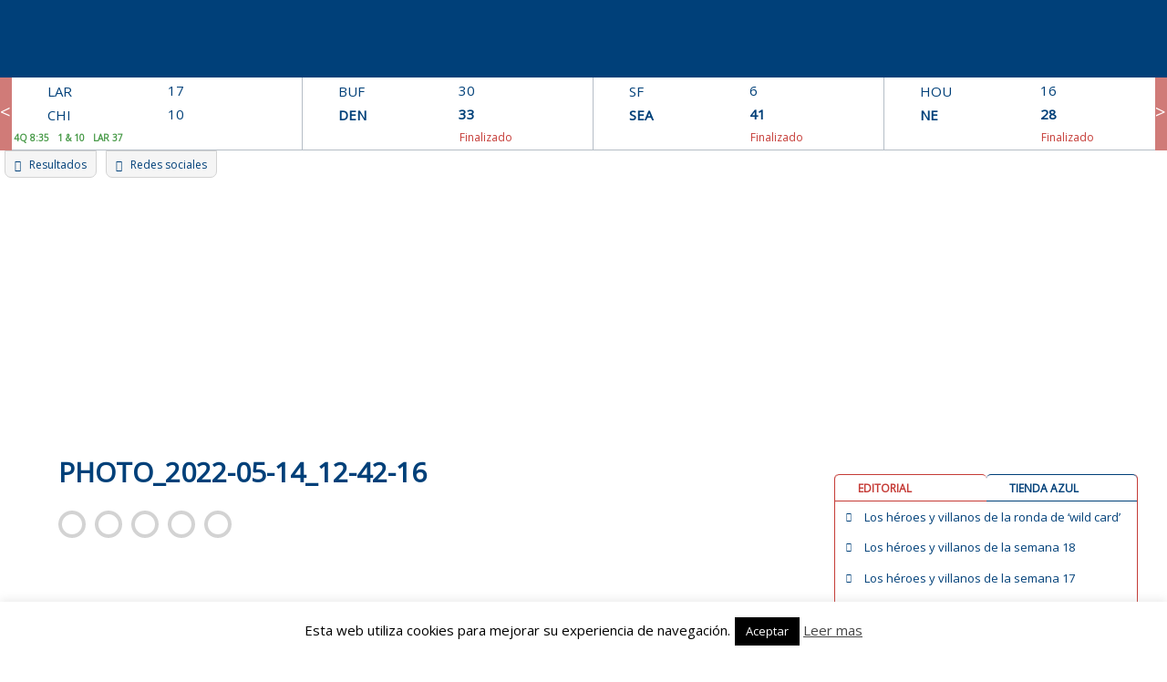

--- FILE ---
content_type: text/html; charset=UTF-8
request_url: https://www.spanishbowl.com/porque-los-suenos-a-veces-se-cumplen-entrevista-a-leo-chenal/photo_2022-05-14_12-42-16
body_size: 37319
content:
<!doctype html>
<html lang="es">
<head>
	<meta http-equiv="Cache-Control" content="no-cache, no-store, must-revalidate" />
	<meta http-equiv="Pragma" content="no-cache" />
	<meta http-equiv="Expires" content="-1" />

	<meta charset="UTF-8">
	<meta name="viewport" content="width=device-width, initial-scale=1">
	<link rel="profile" href="http://gmpg.org/xfn/11">
	<link href="https://fonts.googleapis.com/css?family=Open+Sans" rel="stylesheet">
			<script type="text/javascript">
			
				var ipCliente= '3.135.247.116';
				var isAdmin = '';
				var isPuedeVotar = true;
				var votacionRealizada= '';
				var numVotacionesSemanaActual = 0;
				var isPowerRankingInterno = 0;
				var isInicializablePRSemanal = 0;
				var get_semana_actual = 20;
				
			</script>
	<script>
		var informacionEquiposBBDD= [{"nombre":"Arizona Cardinals","alias":"ARI","conferencia":"N","division":"O","color_fondo1":"#8a052d","color_fondo2":"#203990","valor_calendario":"457","color_fondo_grafica":"#D7527A","color_linea_grafica":"#8a052d","color_letra":"#FFFFFF","sede":"Tempe, Arizona","estadio":"University of Phoenix Stadium","tit_conf":"1","tit_div":"7","tit_sb":"0"},{"nombre":"Atlanta Falcons","alias":"ATL","conferencia":"N","division":"S","color_fondo1":"#a71930","color_fondo2":"#C05E6E","valor_calendario":"478","color_fondo_grafica":"#C05E6E","color_linea_grafica":"#a71930","color_letra":"#FFFFFF","sede":"Flowery Branch, Georgia","estadio":"Mercedes-Benz Stadium","tit_conf":"2","tit_div":"6","tit_sb":"0"},{"nombre":"Baltimore Ravens","alias":"BAL","conferencia":"A","division":"N","color_fondo1":"#33214e","color_fondo2":"#9987B4","valor_calendario":"533","color_fondo_grafica":"#d2a93d","color_linea_grafica":"#33214e","color_letra":"#d2a93d","sede":"Baltimore, Maryland","estadio":"M&T Bank Stadium","tit_conf":"2","tit_div":"4","tit_sb":"2"},{"nombre":"Buffalo Bills","alias":"BUF","conferencia":"A","division":"E","color_fondo1":"#005596","color_fondo2":"#66BBFC","valor_calendario":"467","color_fondo_grafica":"#d91b23","color_linea_grafica":"#005596","color_letra":"#FFFFFF","sede":"Orchard Park, Nueva York","estadio":"Highmark BlueCross BlueShield Stadium (The Ralph)","tit_conf":"4","tit_div":"10","tit_sb":"0"},{"nombre":"Carolina Panthers","alias":"CAR","conferencia":"N","division":"S","color_fondo1":"#009ada","color_fondo2":"#4DE7FF","valor_calendario":"457","color_fondo_grafica":"#4DE7FF","color_linea_grafica":"#009ada","color_letra":"#000000","sede":"Charlotte, North Carolina","estadio":"Bank of America Stadium","tit_conf":"2","tit_div":"6","tit_sb":"0"},{"nombre":"Chicago Bears","alias":"CHI","conferencia":"N","division":"N","color_fondo1":"#13245a","color_fondo2":"#20538c","valor_calendario":"571","color_fondo_grafica":"#13245a","color_linea_grafica":"#d54c18","color_letra":"#d54c18","sede":"Chicago, Illinois","estadio":"Soldier Field","tit_conf":"4","tit_div":"19","tit_sb":"1"},{"nombre":"Cincinnati Bengals","alias":"CIN","conferencia":"A","division":"N","color_fondo1":"#f5662e","color_fondo2":"#FF9961","valor_calendario":"509","color_fondo_grafica":"#FF9961","color_linea_grafica":"#f5662e","color_letra":"#000000","sede":"Cincinnati, Ohio","estadio":"Paul Brown Stadium","tit_conf":"2","tit_div":"9","tit_sb":"0"},{"nombre":"Cleveland Browns","alias":"CLE","conferencia":"A","division":"N","color_fondo1":"#5c200c","color_fondo2":"#ff3c00","valor_calendario":"519","color_fondo_grafica":"#ff3c00","color_linea_grafica":"#5c200c","color_letra":"#ff3c00","sede":"Cleveland, Ohio","estadio":"First Energy Stadium","tit_conf":"12","tit_div":"11","tit_sb":"0"},{"nombre":"Dallas Cowboys","alias":"DAL","conferencia":"N","division":"E","color_fondo1":"#2a4767","color_fondo2":"#5D7A9A","valor_calendario":"557","color_fondo_grafica":"#FFF","color_linea_grafica":"#2a4767","color_letra":"#FFFFFF","sede":"Frisco, Texas","estadio":"AT&T Stadium","tit_conf":"10","tit_div":"23","tit_sb":"5"},{"nombre":"Denver Broncos","alias":"DEN","conferencia":"A","division":"O","color_fondo1":"#00295b","color_fondo2":"#4D76A8","valor_calendario":"505","color_fondo_grafica":"#fb4f14","color_linea_grafica":"#00295b","color_letra":"#fb4f14","sede":"Dove Valley, Colorado","estadio":"Mile High Stadium","tit_conf":"8","tit_div":"15","tit_sb":"3"},{"nombre":"Detroit Lions","alias":"DET","conferencia":"N","division":"N","color_fondo1":"#0076b7","color_fondo2":"#33A9EA","valor_calendario":"571","color_fondo_grafica":"#FFF","color_linea_grafica":"#0076b7","color_letra":"#FFFFFF","sede":"Allen Park, Michigan","estadio":"Ford Field","tit_conf":"4","tit_div":"4","tit_sb":"0"},{"nombre":"Green Bay Packers","alias":"GB","conferencia":"N","division":"N","color_fondo1":"#29433a","color_fondo2":"#769087","valor_calendario":"557","color_fondo_grafica":"#ffc20e","color_linea_grafica":"#29433a","color_letra":"#ffc20e","sede":"\tGreen Bay, Wisconsin","estadio":"Lambeau Field","tit_conf":"9","tit_div":"18","tit_sb":"4"},{"nombre":"Houston Texans","alias":"HOU","conferencia":"A","division":"S","color_fondo1":"#00123f","color_fondo2":"#4D5F8C","valor_calendario":"481","color_fondo_grafica":"#c9243f","color_linea_grafica":"#00123f","color_letra":"#FFFFFF","sede":"Houston, Texas","estadio":"NRG Stadium","tit_conf":"0","tit_div":"4","tit_sb":"0"},{"nombre":"Indianapolis Colts","alias":"IND","conferencia":"A","division":"S","color_fondo1":"#014c8f","color_fondo2":"#4E99DC","valor_calendario":"464","color_fondo_grafica":"#FFF","color_linea_grafica":"#014c8f","color_letra":"#FFFFFF","sede":"Indian\u00e1polis, Indiana","estadio":"Lucas Oil Stadium","tit_conf":"7","tit_div":"16","tit_sb":"2"},{"nombre":"Jacksonville Jaguars","alias":"JAX","conferencia":"A","division":"S","color_fondo1":"#1A444B","color_fondo2":"#669097","valor_calendario":"467","color_fondo_grafica":"#e6b000","color_linea_grafica":"#1A444B","color_letra":"#e6b000","sede":"Jacksonville, Florida","estadio":"TIAA Bank Field","tit_conf":"0","tit_div":"3","tit_sb":"0"},{"nombre":"Kansas City Chiefs","alias":"KC","conferencia":"A","division":"O","color_fondo1":"#e31837","color_fondo2":"#FD3251","valor_calendario":"522","color_fondo_grafica":"#ffc410","color_linea_grafica":"#e31837","color_letra":"#ffc410","sede":"Kansas City, Misuri","estadio":"Arrowhead Stadium","tit_conf":"0","tit_div":"10","tit_sb":"1"},{"nombre":"Los Angeles Chargers","alias":"LAC","conferencia":"A","division":"O","color_fondo1":"#1476a6","color_fondo2":"#61C3F3","valor_calendario":"522","color_fondo_grafica":"#FFF","color_linea_grafica":"#00295b","color_letra":"#FFFFFF","sede":"Costa Mesa, California","estadio":"StubHub Center","tit_conf":"1","tit_div":"15","tit_sb":"0"},{"nombre":"Los Angeles Rams","alias":"LAR","conferencia":"N","division":"O","color_fondo1":"#203990","color_fondo2":"#f2d031","valor_calendario":"491","color_fondo_grafica":"#f2d031","color_linea_grafica":"#203990","color_letra":"#f2d031","sede":"Agoura Hills, California","estadio":"Los Angeles Memorial Coliseum","tit_conf":"6","tit_div":"16","tit_sb":"1"},{"nombre":"Las Vegas Raiders","alias":"LVR","conferencia":"A","division":"O","color_fondo1":"#000000","color_fondo2":"#666666","valor_calendario":"502","color_fondo_grafica":"#FFF","color_linea_grafica":"#000","color_letra":"#FFFFFF","sede":"Las Vegas","estadio":"Allegiant Stadium Live Cam","tit_conf":"4","tit_div":"15","tit_sb":"3"},{"nombre":"Miami Dolphins","alias":"MIA","conferencia":"A","division":"E","color_fondo1":"#00747b","color_fondo2":"#66DAE1","valor_calendario":"474","color_fondo_grafica":"#f58220","color_linea_grafica":"#00747b","color_letra":"#f58220","sede":"Davie, Florida","estadio":"Hard Rock Stadium","tit_conf":"5","tit_div":"13","tit_sb":"2"},{"nombre":"Minnesota Vikings","alias":"MIN","conferencia":"N","division":"N","color_fondo1":"#321853","color_fondo2":"#7F65A0","valor_calendario":"557","color_fondo_grafica":"#fec441","color_linea_grafica":"#321853","color_letra":"#fec441","sede":"Minneapolis, Minnesota","estadio":"U.S. Bank Stadium","tit_conf":"4","tit_div":"20","tit_sb":"0"},{"nombre":"New England Patriots","alias":"NE","conferencia":"A","division":"E","color_fondo1":"#002455","color_fondo2":"#668ABB","valor_calendario":"429","color_fondo_grafica":"#FFF","color_linea_grafica":"#002455","color_letra":"#FFFFFF","sede":"Foxborough, Massachusetts","estadio":"Gillette Stadium","tit_conf":"10","tit_div":"20","tit_sb":"5"},{"nombre":"New Orleans Saints","alias":"NO","conferencia":"N","division":"S","color_fondo1":"#9f8958","color_fondo2":"#ECD6A5","valor_calendario":"419","color_fondo_grafica":"#FFF","color_linea_grafica":"#9f8958","color_letra":"#000000","sede":"Metairie, Louisiana","estadio":"Mercedes-Benz Superdome","tit_conf":"1","tit_div":"6","tit_sb":"1"},{"nombre":"New York Giants","alias":"NYG","conferencia":"N","division":"E","color_fondo1":"#0c1d53","color_fondo2":"#596AA0","valor_calendario":"574","color_fondo_grafica":"#941a36","color_linea_grafica":"#0c1d53","color_letra":"#FFFFFF","sede":"East Rutherford, New Jersey","estadio":"MetLife Stadium","tit_conf":"11","tit_div":"16","tit_sb":"4"},{"nombre":"New York Jets","alias":"NYJ","conferencia":"A","division":"E","color_fondo1":"#2a433a","color_fondo2":"#779087","valor_calendario":"460","color_fondo_grafica":"#FFF","color_linea_grafica":"#2a433a","color_letra":"#FFFFFF","sede":"Florham Park, New Jersey","estadio":"MetLife Stadium","tit_conf":"0","tit_div":"5","tit_sb":"1"},{"nombre":"Philadelphia Eagles","alias":"PHI","conferencia":"N","division":"E","color_fondo1":"#001e21","color_fondo2":"#668487","valor_calendario":"561","color_fondo_grafica":"#FFF","color_linea_grafica":"#668487","color_letra":"#FFFFFF","sede":"Philadelphia, Pennsylvania","estadio":"Lincoln Financial Field","tit_conf":"4","tit_div":"13","tit_sb":"1"},{"nombre":"Pittsburgh Steelers","alias":"PIT","conferencia":"A","division":"N","color_fondo1":"#ffcc39","color_fondo2":"#FFFF9F","valor_calendario":"526","color_fondo_grafica":"#ffcc39","color_linea_grafica":"#000","color_letra":"#000000","sede":"Pittsburgh, Pennsylvania","estadio":"Heinz Field","tit_conf":"8","tit_div":"23","tit_sb":"6"},{"nombre":"Seattle Seahawks","alias":"SEA","conferencia":"N","division":"O","color_fondo1":"#00295b","color_fondo2":"#335C8E","valor_calendario":"474","color_fondo_grafica":"#b99c62","color_linea_grafica":"#7b0100","color_letra":"#75c262","sede":"Renton, Washington","estadio":"CenturyLink Field","tit_conf":"3","tit_div":"10","tit_sb":"1"},{"nombre":"San Francisco 49ers","alias":"SF","conferencia":"N","division":"O","color_fondo1":"#7b0100","color_fondo2":"#AE3433","valor_calendario":"415","color_fondo_grafica":"#75c262","color_linea_grafica":"#00295b","color_letra":"#b99c62","sede":"Santa Clara, California","estadio":"Levi's Stadium","tit_conf":"6","tit_div":"19","tit_sb":"5"},{"nombre":"Tampa Bay Buccaneers","alias":"TB","conferencia":"N","division":"S","color_fondo1":"#d50a0a","color_fondo2":"#FF3D3D","valor_calendario":"481","color_fondo_grafica":"#FFF","color_linea_grafica":"#d50a0a","color_letra":"#FFFFFF","sede":"One Buccaneer Place\r\nTampa, Florida","estadio":"Raymond James Stadium","tit_conf":"2","tit_div":"6","tit_sb":"2"},{"nombre":"Tennessee Titans","alias":"TEN","conferencia":"A","division":"S","color_fondo1":"#205f96","color_fondo2":"#6DACE3","valor_calendario":"450","color_fondo_grafica":"#FFF","color_linea_grafica":"#205f96","color_letra":"#FFFFFF","sede":"Nashville, Tennessee","estadio":"Nissan Stadium","tit_conf":"1","tit_div":"9","tit_sb":"0"},{"nombre":"Washington Commanders","alias":"WAS","conferencia":"N","division":"E","color_fondo1":"#5A1414","color_fondo2":"#944C4D","valor_calendario":"550","color_fondo_grafica":"#efae1d","color_linea_grafica":"#5A1414","color_letra":"#efae1d","sede":"Ashburn, Virginia","estadio":"FedExField","tit_conf":"5","tit_div":"14","tit_sb":"3"}];
	</script>
		<script>
		var calendarioNFL= [{"TP":"RS","redzone":"0","Posesion":"","Ubicacion":"","Y":"0","Down":"1","Q":"4","Ini":"1","R":"0:00","S":"1","L":"Philadelphia Eagles","F":"04\/09\/2025","H":"20:20:00","Lon":"0","PL":"24","PV":"20","V":"Dallas Cowboys","Fin":"1"},{"TP":"RS","redzone":"0","Posesion":"","Ubicacion":"","Y":"0","Down":"1","Q":"4","Ini":"1","R":"0:00","S":"1","L":"Los Angeles Chargers","F":"05\/09\/2025","H":"20:00:00","Lon":"0","PL":"27","PV":"21","V":"Kansas City Chiefs","Fin":"1"},{"TP":"RS","redzone":"0","Posesion":"","Ubicacion":"","Y":"0","Down":"1","Q":"4","Ini":"1","R":"0:00","S":"1","L":"Atlanta Falcons","F":"07\/09\/2025","H":"13:00:00","Lon":"0","PL":"20","PV":"23","V":"Tampa Bay Buccaneers","Fin":"1"},{"TP":"RS","redzone":"0","Posesion":"","Ubicacion":"","Y":"0","Down":"1","Q":"4","Ini":"1","R":"0:00","S":"1","L":"New York Jets","F":"07\/09\/2025","H":"13:00:00","Lon":"0","PL":"32","PV":"34","V":"Pittsburgh Steelers","Fin":"1"},{"TP":"RS","redzone":"0","Posesion":"","Ubicacion":"","Y":"0","Down":"1","Q":"4","Ini":"1","R":"0:00","S":"1","L":"Washington Commanders","F":"07\/09\/2025","H":"13:00:00","Lon":"0","PL":"21","PV":"6","V":"New York Giants","Fin":"1"},{"TP":"RS","redzone":"0","Posesion":"","Ubicacion":"","Y":"0","Down":"1","Q":"4","Ini":"1","R":"0:00","S":"1","L":"Indianapolis Colts","F":"07\/09\/2025","H":"13:00:00","Lon":"0","PL":"33","PV":"8","V":"Miami Dolphins","Fin":"1"},{"TP":"RS","redzone":"0","Posesion":"","Ubicacion":"","Y":"0","Down":"1","Q":"4","Ini":"1","R":"0:00","S":"1","L":"New England Patriots","F":"07\/09\/2025","H":"13:00:00","Lon":"0","PL":"13","PV":"20","V":"Las Vegas Raiders","Fin":"1"},{"TP":"RS","redzone":"0","Posesion":"","Ubicacion":"","Y":"0","Down":"1","Q":"4","Ini":"1","R":"0:00","S":"1","L":"Cleveland Browns","F":"07\/09\/2025","H":"13:00:00","Lon":"0","PL":"16","PV":"17","V":"Cincinnati Bengals","Fin":"1"},{"TP":"RS","redzone":"0","Posesion":"","Ubicacion":"","Y":"0","Down":"1","Q":"4","Ini":"1","R":"0:00","S":"1","L":"Jacksonville Jaguars","F":"07\/09\/2025","H":"13:00:00","Lon":"0","PL":"26","PV":"10","V":"Carolina Panthers","Fin":"1"},{"TP":"RS","redzone":"0","Posesion":"","Ubicacion":"","Y":"0","Down":"1","Q":"4","Ini":"1","R":"0:00","S":"1","L":"New Orleans Saints","F":"07\/09\/2025","H":"13:00:00","Lon":"0","PL":"13","PV":"20","V":"Arizona Cardinals","Fin":"1"},{"TP":"RS","redzone":"0","Posesion":"","Ubicacion":"","Y":"0","Down":"1","Q":"4","Ini":"1","R":"0:00","S":"1","L":"Denver Broncos","F":"07\/09\/2025","H":"16:05:00","Lon":"0","PL":"20","PV":"12","V":"Tennessee Titans","Fin":"1"},{"TP":"RS","redzone":"0","Posesion":"","Ubicacion":"","Y":"0","Down":"1","Q":"4","Ini":"1","R":"0:00","S":"1","L":"Seattle Seahawks","F":"07\/09\/2025","H":"16:05:00","Lon":"0","PL":"13","PV":"17","V":"San Francisco 49ers","Fin":"1"},{"TP":"RS","redzone":"0","Posesion":"","Ubicacion":"","Y":"0","Down":"1","Q":"4","Ini":"1","R":"0:00","S":"1","L":"Los Angeles Rams","F":"07\/09\/2025","H":"16:25:00","Lon":"0","PL":"14","PV":"9","V":"Houston Texans","Fin":"1"},{"TP":"RS","redzone":"0","Posesion":"","Ubicacion":"","Y":"0","Down":"1","Q":"4","Ini":"1","R":"0:00","S":"1","L":"Green Bay Packers","F":"07\/09\/2025","H":"16:25:00","Lon":"0","PL":"27","PV":"13","V":"Detroit Lions","Fin":"1"},{"TP":"RS","redzone":"0","Posesion":"","Ubicacion":"","Y":"0","Down":"1","Q":"4","Ini":"1","R":"0:00","S":"1","L":"Buffalo Bills","F":"07\/09\/2025","H":"20:20:00","Lon":"0","PL":"41","PV":"40","V":"Baltimore Ravens","Fin":"1"},{"TP":"RS","redzone":"0","Posesion":"","Ubicacion":"","Y":"0","Down":"1","Q":"4","Ini":"1","R":"0:00","S":"1","L":"Chicago Bears","F":"08\/09\/2025","H":"20:15:00","Lon":"0","PL":"24","PV":"27","V":"Minnesota Vikings","Fin":"1"},{"TP":"RS","redzone":"0","Posesion":"","Ubicacion":"","Y":"0","Down":"1","Q":"4","Ini":"1","R":"0:00","S":"2","L":"Green Bay Packers","F":"11\/09\/2025","H":"20:15:00","Lon":"0","PL":"27","PV":"18","V":"Washington Commanders","Fin":"1"},{"TP":"RS","redzone":"0","Posesion":"","Ubicacion":"","Y":"0","Down":"1","Q":"4","Ini":"1","R":"0:00","S":"2","L":"Pittsburgh Steelers","F":"14\/09\/2025","H":"13:00:00","Lon":"0","PL":"17","PV":"31","V":"Seattle Seahawks","Fin":"1"},{"TP":"RS","redzone":"0","Posesion":"","Ubicacion":"","Y":"0","Down":"1","Q":"4","Ini":"1","R":"0:00","S":"2","L":"New Orleans Saints","F":"14\/09\/2025","H":"13:00:00","Lon":"0","PL":"21","PV":"26","V":"San Francisco 49ers","Fin":"1"},{"TP":"RS","redzone":"0","Posesion":"","Ubicacion":"","Y":"0","Down":"1","Q":"5","Ini":"1","R":"0:00","S":"2","L":"Dallas Cowboys","F":"14\/09\/2025","H":"13:00:00","Lon":"0","PL":"40","PV":"37","V":"New York Giants","Fin":"1"},{"TP":"RS","redzone":"0","Posesion":"","Ubicacion":"","Y":"0","Down":"1","Q":"4","Ini":"1","R":"0:00","S":"2","L":"Miami Dolphins","F":"14\/09\/2025","H":"13:00:00","Lon":"0","PL":"27","PV":"33","V":"New England Patriots","Fin":"1"},{"TP":"RS","redzone":"0","Posesion":"","Ubicacion":"","Y":"0","Down":"1","Q":"4","Ini":"1","R":"0:00","S":"2","L":"Tennessee Titans","F":"14\/09\/2025","H":"13:00:00","Lon":"0","PL":"19","PV":"33","V":"Los Angeles Rams","Fin":"1"},{"TP":"RS","redzone":"0","Posesion":"","Ubicacion":"","Y":"0","Down":"1","Q":"4","Ini":"1","R":"0:00","S":"2","L":"Cincinnati Bengals","F":"14\/09\/2025","H":"13:00:00","Lon":"0","PL":"31","PV":"27","V":"Jacksonville Jaguars","Fin":"1"},{"TP":"RS","redzone":"0","Posesion":"","Ubicacion":"","Y":"0","Down":"1","Q":"4","Ini":"1","R":"0:00","S":"2","L":"Baltimore Ravens","F":"14\/09\/2025","H":"13:00:00","Lon":"0","PL":"41","PV":"17","V":"Cleveland Browns","Fin":"1"},{"TP":"RS","redzone":"0","Posesion":"","Ubicacion":"","Y":"0","Down":"1","Q":"4","Ini":"1","R":"0:00","S":"2","L":"Detroit Lions","F":"14\/09\/2025","H":"13:00:00","Lon":"0","PL":"52","PV":"21","V":"Chicago Bears","Fin":"1"},{"TP":"RS","redzone":"0","Posesion":"","Ubicacion":"","Y":"0","Down":"1","Q":"4","Ini":"1","R":"0:00","S":"2","L":"New York Jets","F":"14\/09\/2025","H":"13:00:00","Lon":"0","PL":"10","PV":"30","V":"Buffalo Bills","Fin":"1"},{"TP":"RS","redzone":"0","Posesion":"","Ubicacion":"","Y":"0","Down":"1","Q":"4","Ini":"1","R":"0:00","S":"2","L":"Indianapolis Colts","F":"14\/09\/2025","H":"16:05:00","Lon":"0","PL":"29","PV":"28","V":"Denver Broncos","Fin":"1"},{"TP":"RS","redzone":"0","Posesion":"","Ubicacion":"","Y":"0","Down":"1","Q":"4","Ini":"1","R":"0:00","S":"2","L":"Arizona Cardinals","F":"14\/09\/2025","H":"16:05:00","Lon":"0","PL":"27","PV":"22","V":"Carolina Panthers","Fin":"1"},{"TP":"RS","redzone":"0","Posesion":"","Ubicacion":"","Y":"0","Down":"1","Q":"4","Ini":"1","R":"0:00","S":"2","L":"Kansas City Chiefs","F":"14\/09\/2025","H":"16:25:00","Lon":"0","PL":"17","PV":"20","V":"Philadelphia Eagles","Fin":"1"},{"TP":"RS","redzone":"0","Posesion":"","Ubicacion":"","Y":"0","Down":"1","Q":"4","Ini":"1","R":"0:00","S":"2","L":"Minnesota Vikings","F":"14\/09\/2025","H":"18:20:00","Lon":"0","PL":"6","PV":"22","V":"Atlanta Falcons","Fin":"1"},{"TP":"RS","redzone":"0","Posesion":"","Ubicacion":"","Y":"0","Down":"1","Q":"4","Ini":"1","R":"0:00","S":"2","L":"Houston Texans","F":"15\/09\/2025","H":"19:00:00","Lon":"0","PL":"19","PV":"20","V":"Tampa Bay Buccaneers","Fin":"1"},{"TP":"RS","redzone":"0","Posesion":"","Ubicacion":"","Y":"0","Down":"1","Q":"4","Ini":"1","R":"0:00","S":"2","L":"Las Vegas Raiders","F":"15\/09\/2025","H":"22:00:00","Lon":"0","PL":"9","PV":"20","V":"Los Angeles Chargers","Fin":"1"},{"TP":"RS","redzone":"0","Posesion":"","Ubicacion":"","Y":"0","Down":"1","Q":"4","Ini":"1","R":"0:00","S":"3","L":"Buffalo Bills","F":"18\/09\/2025","H":"20:15:00","Lon":"0","PL":"31","PV":"21","V":"Miami Dolphins","Fin":"1"},{"TP":"RS","redzone":"0","Posesion":"","Ubicacion":"","Y":"0","Down":"1","Q":"4","Ini":"1","R":"0:00","S":"3","L":"New England Patriots","F":"21\/09\/2025","H":"13:00:00","Lon":"0","PL":"14","PV":"21","V":"Pittsburgh Steelers","Fin":"1"},{"TP":"RS","redzone":"0","Posesion":"","Ubicacion":"","Y":"0","Down":"1","Q":"4","Ini":"1","R":"0:00","S":"3","L":"Tampa Bay Buccaneers","F":"21\/09\/2025","H":"13:00:00","Lon":"0","PL":"29","PV":"27","V":"New York Jets","Fin":"1"},{"TP":"RS","redzone":"0","Posesion":"","Ubicacion":"","Y":"0","Down":"1","Q":"4","Ini":"1","R":"0:00","S":"3","L":"Philadelphia Eagles","F":"21\/09\/2025","H":"13:00:00","Lon":"0","PL":"33","PV":"26","V":"Los Angeles Rams","Fin":"1"},{"TP":"RS","redzone":"0","Posesion":"","Ubicacion":"","Y":"0","Down":"1","Q":"4","Ini":"1","R":"0:00","S":"3","L":"Washington Commanders","F":"21\/09\/2025","H":"13:00:00","Lon":"0","PL":"41","PV":"24","V":"Las Vegas Raiders","Fin":"1"},{"TP":"RS","redzone":"0","Posesion":"","Ubicacion":"","Y":"0","Down":"1","Q":"4","Ini":"1","R":"0:00","S":"3","L":"Tennessee Titans","F":"21\/09\/2025","H":"13:00:00","Lon":"0","PL":"20","PV":"41","V":"Indianapolis Colts","Fin":"1"},{"TP":"RS","redzone":"0","Posesion":"","Ubicacion":"","Y":"0","Down":"1","Q":"4","Ini":"1","R":"0:00","S":"3","L":"Jacksonville Jaguars","F":"21\/09\/2025","H":"13:00:00","Lon":"0","PL":"17","PV":"10","V":"Houston Texans","Fin":"1"},{"TP":"RS","redzone":"0","Posesion":"","Ubicacion":"","Y":"0","Down":"1","Q":"4","Ini":"1","R":"0:00","S":"3","L":"Cleveland Browns","F":"21\/09\/2025","H":"13:00:00","Lon":"0","PL":"13","PV":"10","V":"Green Bay Packers","Fin":"1"},{"TP":"RS","redzone":"0","Posesion":"","Ubicacion":"","Y":"0","Down":"1","Q":"4","Ini":"1","R":"0:00","S":"3","L":"Minnesota Vikings","F":"21\/09\/2025","H":"13:00:00","Lon":"0","PL":"48","PV":"10","V":"Cincinnati Bengals","Fin":"1"},{"TP":"RS","redzone":"0","Posesion":"","Ubicacion":"","Y":"0","Down":"1","Q":"4","Ini":"1","R":"0:00","S":"3","L":"Carolina Panthers","F":"21\/09\/2025","H":"13:00:00","Lon":"0","PL":"30","PV":"0","V":"Atlanta Falcons","Fin":"1"},{"TP":"RS","redzone":"0","Posesion":"","Ubicacion":"","Y":"0","Down":"1","Q":"4","Ini":"1","R":"0:00","S":"3","L":"Seattle Seahawks","F":"21\/09\/2025","H":"16:05:00","Lon":"0","PL":"44","PV":"13","V":"New Orleans Saints","Fin":"1"},{"TP":"RS","redzone":"0","Posesion":"","Ubicacion":"","Y":"0","Down":"1","Q":"4","Ini":"1","R":"0:00","S":"3","L":"Los Angeles Chargers","F":"21\/09\/2025","H":"16:05:00","Lon":"0","PL":"23","PV":"20","V":"Denver Broncos","Fin":"1"},{"TP":"RS","redzone":"0","Posesion":"","Ubicacion":"","Y":"0","Down":"1","Q":"4","Ini":"1","R":"0:00","S":"3","L":"Chicago Bears","F":"21\/09\/2025","H":"16:25:00","Lon":"0","PL":"31","PV":"14","V":"Dallas Cowboys","Fin":"1"},{"TP":"RS","redzone":"0","Posesion":"","Ubicacion":"","Y":"0","Down":"1","Q":"4","Ini":"1","R":"0:00","S":"3","L":"San Francisco 49ers","F":"21\/09\/2025","H":"16:25:00","Lon":"0","PL":"16","PV":"15","V":"Arizona Cardinals","Fin":"1"},{"TP":"RS","redzone":"0","Posesion":"","Ubicacion":"","Y":"0","Down":"1","Q":"4","Ini":"1","R":"0:00","S":"3","L":"New York Giants","F":"21\/09\/2025","H":"20:20:00","Lon":"0","PL":"9","PV":"22","V":"Kansas City Chiefs","Fin":"1"},{"TP":"RS","redzone":"0","Posesion":"","Ubicacion":"","Y":"0","Down":"1","Q":"4","Ini":"1","R":"0:00","S":"3","L":"Baltimore Ravens","F":"22\/09\/2025","H":"20:15:00","Lon":"0","PL":"30","PV":"38","V":"Detroit Lions","Fin":"1"},{"TP":"RS","redzone":"0","Posesion":"","Ubicacion":"","Y":"0","Down":"1","Q":"4","Ini":"1","R":"0:00","S":"4","L":"Arizona Cardinals","F":"25\/09\/2025","H":"20:15:00","Lon":"0","PL":"20","PV":"23","V":"Seattle Seahawks","Fin":"1"},{"TP":"RS","redzone":"0","Posesion":"","Ubicacion":"","Y":"0","Down":"1","Q":"4","Ini":"1","R":"0:00","S":"4","L":"Pittsburgh Steelers","F":"28\/09\/2025","H":"09:30:00","Lon":"0","PL":"24","PV":"21","V":"Minnesota Vikings","Fin":"1"},{"TP":"RS","redzone":"0","Posesion":"","Ubicacion":"","Y":"0","Down":"1","Q":"4","Ini":"1","R":"0:00","S":"4","L":"Atlanta Falcons","F":"28\/09\/2025","H":"13:00:00","Lon":"0","PL":"34","PV":"27","V":"Washington Commanders","Fin":"1"},{"TP":"RS","redzone":"0","Posesion":"","Ubicacion":"","Y":"0","Down":"1","Q":"4","Ini":"1","R":"0:00","S":"4","L":"Houston Texans","F":"28\/09\/2025","H":"13:00:00","Lon":"0","PL":"26","PV":"0","V":"Tennessee Titans","Fin":"1"},{"TP":"RS","redzone":"0","Posesion":"","Ubicacion":"","Y":"0","Down":"1","Q":"4","Ini":"1","R":"0:00","S":"4","L":"Tampa Bay Buccaneers","F":"28\/09\/2025","H":"13:00:00","Lon":"0","PL":"25","PV":"31","V":"Philadelphia Eagles","Fin":"1"},{"TP":"RS","redzone":"0","Posesion":"","Ubicacion":"","Y":"0","Down":"1","Q":"4","Ini":"1","R":"0:00","S":"4","L":"Buffalo Bills","F":"28\/09\/2025","H":"13:00:00","Lon":"0","PL":"31","PV":"19","V":"New Orleans Saints","Fin":"1"},{"TP":"RS","redzone":"0","Posesion":"","Ubicacion":"","Y":"0","Down":"1","Q":"4","Ini":"1","R":"0:00","S":"4","L":"New York Giants","F":"28\/09\/2025","H":"13:00:00","Lon":"0","PL":"21","PV":"18","V":"Los Angeles Chargers","Fin":"1"},{"TP":"RS","redzone":"0","Posesion":"","Ubicacion":"","Y":"0","Down":"1","Q":"4","Ini":"1","R":"0:00","S":"4","L":"Detroit Lions","F":"28\/09\/2025","H":"13:00:00","Lon":"0","PL":"34","PV":"10","V":"Cleveland Browns","Fin":"1"},{"TP":"RS","redzone":"0","Posesion":"","Ubicacion":"","Y":"0","Down":"1","Q":"4","Ini":"1","R":"0:00","S":"4","L":"New England Patriots","F":"28\/09\/2025","H":"13:00:00","Lon":"0","PL":"42","PV":"13","V":"Carolina Panthers","Fin":"1"},{"TP":"RS","redzone":"0","Posesion":"","Ubicacion":"","Y":"0","Down":"1","Q":"4","Ini":"1","R":"0:00","S":"4","L":"San Francisco 49ers","F":"28\/09\/2025","H":"16:05:00","Lon":"0","PL":"21","PV":"26","V":"Jacksonville Jaguars","Fin":"1"},{"TP":"RS","redzone":"0","Posesion":"","Ubicacion":"","Y":"0","Down":"1","Q":"4","Ini":"1","R":"0:00","S":"4","L":"Los Angeles Rams","F":"28\/09\/2025","H":"16:05:00","Lon":"0","PL":"27","PV":"20","V":"Indianapolis Colts","Fin":"1"},{"TP":"RS","redzone":"0","Posesion":"","Ubicacion":"","Y":"0","Down":"1","Q":"4","Ini":"1","R":"0:00","S":"4","L":"Las Vegas Raiders","F":"28\/09\/2025","H":"16:25:00","Lon":"0","PL":"24","PV":"25","V":"Chicago Bears","Fin":"1"},{"TP":"RS","redzone":"0","Posesion":"","Ubicacion":"","Y":"0","Down":"1","Q":"4","Ini":"1","R":"0:00","S":"4","L":"Kansas City Chiefs","F":"28\/09\/2025","H":"16:25:00","Lon":"0","PL":"37","PV":"20","V":"Baltimore Ravens","Fin":"1"},{"TP":"RS","redzone":"0","Posesion":"","Ubicacion":"","Y":"0","Down":"1","Q":"5","Ini":"1","R":"0:00","S":"4","L":"Dallas Cowboys","F":"28\/09\/2025","H":"20:20:00","Lon":"0","PL":"40","PV":"40","V":"Green Bay Packers","Fin":"1"},{"TP":"RS","redzone":"0","Posesion":"","Ubicacion":"","Y":"0","Down":"1","Q":"4","Ini":"1","R":"0:00","S":"4","L":"Miami Dolphins","F":"29\/09\/2025","H":"19:15:00","Lon":"0","PL":"27","PV":"21","V":"New York Jets","Fin":"1"},{"TP":"RS","redzone":"0","Posesion":"","Ubicacion":"","Y":"0","Down":"1","Q":"4","Ini":"1","R":"0:00","S":"4","L":"Denver Broncos","F":"29\/09\/2025","H":"20:15:00","Lon":"0","PL":"28","PV":"3","V":"Cincinnati Bengals","Fin":"1"},{"TP":"RS","redzone":"0","Posesion":"","Ubicacion":"","Y":"0","Down":"1","Q":"5","Ini":"1","R":"0:00","S":"5","L":"Los Angeles Rams","F":"02\/10\/2025","H":"20:15:00","Lon":"0","PL":"23","PV":"26","V":"San Francisco 49ers","Fin":"1"},{"TP":"RS","redzone":"0","Posesion":"","Ubicacion":"","Y":"0","Down":"1","Q":"4","Ini":"1","R":"0:00","S":"5","L":"Cleveland Browns","F":"05\/10\/2025","H":"09:30:00","Lon":"0","PL":"17","PV":"21","V":"Minnesota Vikings","Fin":"1"},{"TP":"RS","redzone":"0","Posesion":"","Ubicacion":"","Y":"0","Down":"1","Q":"4","Ini":"1","R":"0:00","S":"5","L":"New Orleans Saints","F":"05\/10\/2025","H":"13:00:00","Lon":"0","PL":"26","PV":"14","V":"New York Giants","Fin":"1"},{"TP":"RS","redzone":"0","Posesion":"","Ubicacion":"","Y":"0","Down":"1","Q":"4","Ini":"1","R":"0:00","S":"5","L":"Carolina Panthers","F":"05\/10\/2025","H":"13:00:00","Lon":"0","PL":"27","PV":"24","V":"Miami Dolphins","Fin":"1"},{"TP":"RS","redzone":"0","Posesion":"","Ubicacion":"","Y":"0","Down":"1","Q":"4","Ini":"1","R":"0:00","S":"5","L":"Indianapolis Colts","F":"05\/10\/2025","H":"13:00:00","Lon":"0","PL":"40","PV":"6","V":"Las Vegas Raiders","Fin":"1"},{"TP":"RS","redzone":"0","Posesion":"","Ubicacion":"","Y":"0","Down":"1","Q":"4","Ini":"1","R":"0:00","S":"5","L":"Baltimore Ravens","F":"05\/10\/2025","H":"13:00:00","Lon":"0","PL":"10","PV":"44","V":"Houston Texans","Fin":"1"},{"TP":"RS","redzone":"0","Posesion":"","Ubicacion":"","Y":"0","Down":"1","Q":"4","Ini":"1","R":"0:00","S":"5","L":"Philadelphia Eagles","F":"05\/10\/2025","H":"13:00:00","Lon":"0","PL":"17","PV":"21","V":"Denver Broncos","Fin":"1"},{"TP":"RS","redzone":"0","Posesion":"","Ubicacion":"","Y":"0","Down":"1","Q":"4","Ini":"1","R":"0:00","S":"5","L":"New York Jets","F":"05\/10\/2025","H":"13:00:00","Lon":"0","PL":"22","PV":"37","V":"Dallas Cowboys","Fin":"1"},{"TP":"RS","redzone":"0","Posesion":"","Ubicacion":"","Y":"0","Down":"1","Q":"4","Ini":"1","R":"0:00","S":"5","L":"Arizona Cardinals","F":"05\/10\/2025","H":"16:05:00","Lon":"0","PL":"21","PV":"22","V":"Tennessee Titans","Fin":"1"},{"TP":"RS","redzone":"0","Posesion":"","Ubicacion":"","Y":"0","Down":"1","Q":"4","Ini":"1","R":"0:00","S":"5","L":"Seattle Seahawks","F":"05\/10\/2025","H":"16:05:00","Lon":"0","PL":"35","PV":"38","V":"Tampa Bay Buccaneers","Fin":"1"},{"TP":"RS","redzone":"0","Posesion":"","Ubicacion":"","Y":"0","Down":"1","Q":"4","Ini":"1","R":"0:00","S":"5","L":"Los Angeles Chargers","F":"05\/10\/2025","H":"16:25:00","Lon":"0","PL":"10","PV":"27","V":"Washington Commanders","Fin":"1"},{"TP":"RS","redzone":"0","Posesion":"","Ubicacion":"","Y":"0","Down":"1","Q":"4","Ini":"1","R":"0:00","S":"5","L":"Cincinnati Bengals","F":"05\/10\/2025","H":"16:25:00","Lon":"0","PL":"24","PV":"37","V":"Detroit Lions","Fin":"1"},{"TP":"RS","redzone":"0","Posesion":"","Ubicacion":"","Y":"0","Down":"1","Q":"4","Ini":"1","R":"0:00","S":"5","L":"Buffalo Bills","F":"05\/10\/2025","H":"20:20:00","Lon":"0","PL":"20","PV":"23","V":"New England Patriots","Fin":"1"},{"TP":"RS","redzone":"0","Posesion":"","Ubicacion":"","Y":"0","Down":"1","Q":"4","Ini":"1","R":"0:00","S":"5","L":"Jacksonville Jaguars","F":"06\/10\/2025","H":"20:15:00","Lon":"0","PL":"31","PV":"28","V":"Kansas City Chiefs","Fin":"1"},{"TP":"RS","redzone":"0","Posesion":"","Ubicacion":"","Y":"0","Down":"1","Q":"4","Ini":"1","R":"0:00","S":"6","L":"New York Giants","F":"09\/10\/2025","H":"20:15:00","Lon":"0","PL":"34","PV":"17","V":"Philadelphia Eagles","Fin":"1"},{"TP":"RS","redzone":"0","Posesion":"","Ubicacion":"","Y":"0","Down":"1","Q":"4","Ini":"1","R":"0:00","S":"6","L":"New York Jets","F":"12\/10\/2025","H":"09:30:00","Lon":"0","PL":"11","PV":"13","V":"Denver Broncos","Fin":"1"},{"TP":"RS","redzone":"0","Posesion":"","Ubicacion":"","Y":"0","Down":"1","Q":"4","Ini":"1","R":"0:00","S":"6","L":"Jacksonville Jaguars","F":"12\/10\/2025","H":"13:00:00","Lon":"0","PL":"12","PV":"20","V":"Seattle Seahawks","Fin":"1"},{"TP":"RS","redzone":"0","Posesion":"","Ubicacion":"","Y":"0","Down":"1","Q":"4","Ini":"1","R":"0:00","S":"6","L":"Baltimore Ravens","F":"12\/10\/2025","H":"13:00:00","Lon":"0","PL":"3","PV":"17","V":"Los Angeles Rams","Fin":"1"},{"TP":"RS","redzone":"0","Posesion":"","Ubicacion":"","Y":"0","Down":"1","Q":"4","Ini":"1","R":"0:00","S":"6","L":"Miami Dolphins","F":"12\/10\/2025","H":"13:00:00","Lon":"0","PL":"27","PV":"29","V":"Los Angeles Chargers","Fin":"1"},{"TP":"RS","redzone":"0","Posesion":"","Ubicacion":"","Y":"0","Down":"1","Q":"4","Ini":"1","R":"0:00","S":"6","L":"Carolina Panthers","F":"12\/10\/2025","H":"13:00:00","Lon":"0","PL":"30","PV":"27","V":"Dallas Cowboys","Fin":"1"},{"TP":"RS","redzone":"0","Posesion":"","Ubicacion":"","Y":"0","Down":"1","Q":"4","Ini":"1","R":"0:00","S":"6","L":"Pittsburgh Steelers","F":"12\/10\/2025","H":"13:00:00","Lon":"0","PL":"23","PV":"9","V":"Cleveland Browns","Fin":"1"},{"TP":"RS","redzone":"0","Posesion":"","Ubicacion":"","Y":"0","Down":"1","Q":"4","Ini":"1","R":"0:00","S":"6","L":"Indianapolis Colts","F":"12\/10\/2025","H":"13:00:00","Lon":"0","PL":"31","PV":"27","V":"Arizona Cardinals","Fin":"1"},{"TP":"RS","redzone":"0","Posesion":"","Ubicacion":"","Y":"0","Down":"1","Q":"4","Ini":"1","R":"0:00","S":"6","L":"Las Vegas Raiders","F":"12\/10\/2025","H":"16:05:00","Lon":"0","PL":"20","PV":"10","V":"Tennessee Titans","Fin":"1"},{"TP":"RS","redzone":"0","Posesion":"","Ubicacion":"","Y":"0","Down":"1","Q":"4","Ini":"1","R":"0:00","S":"6","L":"Tampa Bay Buccaneers","F":"12\/10\/2025","H":"16:05:00","Lon":"0","PL":"30","PV":"19","V":"San Francisco 49ers","Fin":"1"},{"TP":"RS","redzone":"0","Posesion":"","Ubicacion":"","Y":"0","Down":"1","Q":"4","Ini":"1","R":"0:00","S":"6","L":"New Orleans Saints","F":"12\/10\/2025","H":"16:25:00","Lon":"0","PL":"19","PV":"25","V":"New England Patriots","Fin":"1"},{"TP":"RS","redzone":"0","Posesion":"","Ubicacion":"","Y":"0","Down":"1","Q":"4","Ini":"1","R":"0:00","S":"6","L":"Green Bay Packers","F":"12\/10\/2025","H":"16:25:00","Lon":"0","PL":"27","PV":"18","V":"Cincinnati Bengals","Fin":"1"},{"TP":"RS","redzone":"0","Posesion":"","Ubicacion":"","Y":"0","Down":"1","Q":"4","Ini":"1","R":"0:00","S":"6","L":"Kansas City Chiefs","F":"12\/10\/2025","H":"20:20:00","Lon":"0","PL":"30","PV":"17","V":"Detroit Lions","Fin":"1"},{"TP":"RS","redzone":"0","Posesion":"","Ubicacion":"","Y":"0","Down":"1","Q":"4","Ini":"1","R":"0:00","S":"6","L":"Atlanta Falcons","F":"13\/10\/2025","H":"19:15:00","Lon":"0","PL":"24","PV":"14","V":"Buffalo Bills","Fin":"1"},{"TP":"RS","redzone":"0","Posesion":"","Ubicacion":"","Y":"0","Down":"1","Q":"4","Ini":"1","R":"0:00","S":"6","L":"Washington Commanders","F":"13\/10\/2025","H":"20:15:00","Lon":"0","PL":"24","PV":"25","V":"Chicago Bears","Fin":"1"},{"TP":"RS","redzone":"0","Posesion":"","Ubicacion":"","Y":"0","Down":"1","Q":"4","Ini":"1","R":"0:00","S":"7","L":"Cincinnati Bengals","F":"16\/10\/2025","H":"20:15:00","Lon":"0","PL":"33","PV":"31","V":"Pittsburgh Steelers","Fin":"1"},{"TP":"RS","redzone":"0","Posesion":"","Ubicacion":"","Y":"0","Down":"1","Q":"4","Ini":"1","R":"0:00","S":"7","L":"Jacksonville Jaguars","F":"19\/10\/2025","H":"09:30:00","Lon":"0","PL":"7","PV":"35","V":"Los Angeles Rams","Fin":"1"},{"TP":"RS","redzone":"0","Posesion":"","Ubicacion":"","Y":"0","Down":"1","Q":"4","Ini":"1","R":"0:00","S":"7","L":"Minnesota Vikings","F":"19\/10\/2025","H":"13:00:00","Lon":"0","PL":"22","PV":"28","V":"Philadelphia Eagles","Fin":"1"},{"TP":"RS","redzone":"0","Posesion":"","Ubicacion":"","Y":"0","Down":"1","Q":"4","Ini":"1","R":"0:00","S":"7","L":"Chicago Bears","F":"19\/10\/2025","H":"13:00:00","Lon":"0","PL":"26","PV":"14","V":"New Orleans Saints","Fin":"1"},{"TP":"RS","redzone":"0","Posesion":"","Ubicacion":"","Y":"0","Down":"1","Q":"4","Ini":"1","R":"0:00","S":"7","L":"Tennessee Titans","F":"19\/10\/2025","H":"13:00:00","Lon":"0","PL":"13","PV":"31","V":"New England Patriots","Fin":"1"},{"TP":"RS","redzone":"0","Posesion":"","Ubicacion":"","Y":"0","Down":"1","Q":"4","Ini":"1","R":"0:00","S":"7","L":"Cleveland Browns","F":"19\/10\/2025","H":"13:00:00","Lon":"0","PL":"31","PV":"6","V":"Miami Dolphins","Fin":"1"},{"TP":"RS","redzone":"0","Posesion":"","Ubicacion":"","Y":"0","Down":"1","Q":"4","Ini":"1","R":"0:00","S":"7","L":"Kansas City Chiefs","F":"19\/10\/2025","H":"13:00:00","Lon":"0","PL":"31","PV":"0","V":"Las Vegas Raiders","Fin":"1"},{"TP":"RS","redzone":"0","Posesion":"","Ubicacion":"","Y":"0","Down":"1","Q":"4","Ini":"1","R":"0:00","S":"7","L":"New York Jets","F":"19\/10\/2025","H":"13:00:00","Lon":"0","PL":"6","PV":"13","V":"Carolina Panthers","Fin":"1"},{"TP":"RS","redzone":"0","Posesion":"","Ubicacion":"","Y":"0","Down":"1","Q":"4","Ini":"1","R":"0:00","S":"7","L":"Denver Broncos","F":"19\/10\/2025","H":"16:05:00","Lon":"0","PL":"33","PV":"32","V":"New York Giants","Fin":"1"},{"TP":"RS","redzone":"0","Posesion":"","Ubicacion":"","Y":"0","Down":"1","Q":"4","Ini":"1","R":"0:00","S":"7","L":"Los Angeles Chargers","F":"19\/10\/2025","H":"16:05:00","Lon":"0","PL":"24","PV":"38","V":"Indianapolis Colts","Fin":"1"},{"TP":"RS","redzone":"0","Posesion":"","Ubicacion":"","Y":"0","Down":"1","Q":"4","Ini":"1","R":"0:00","S":"7","L":"Dallas Cowboys","F":"19\/10\/2025","H":"16:25:00","Lon":"0","PL":"44","PV":"22","V":"Washington Commanders","Fin":"1"},{"TP":"RS","redzone":"0","Posesion":"","Ubicacion":"","Y":"0","Down":"1","Q":"4","Ini":"1","R":"0:00","S":"7","L":"Arizona Cardinals","F":"19\/10\/2025","H":"16:25:00","Lon":"0","PL":"23","PV":"27","V":"Green Bay Packers","Fin":"1"},{"TP":"RS","redzone":"0","Posesion":"","Ubicacion":"","Y":"0","Down":"1","Q":"4","Ini":"1","R":"0:00","S":"7","L":"San Francisco 49ers","F":"19\/10\/2025","H":"20:20:00","Lon":"0","PL":"20","PV":"10","V":"Atlanta Falcons","Fin":"1"},{"TP":"RS","redzone":"0","Posesion":"","Ubicacion":"","Y":"0","Down":"1","Q":"4","Ini":"1","R":"0:00","S":"7","L":"Detroit Lions","F":"20\/10\/2025","H":"19:00:00","Lon":"0","PL":"24","PV":"9","V":"Tampa Bay Buccaneers","Fin":"1"},{"TP":"RS","redzone":"0","Posesion":"","Ubicacion":"","Y":"0","Down":"1","Q":"4","Ini":"1","R":"0:00","S":"7","L":"Seattle Seahawks","F":"20\/10\/2025","H":"22:00:00","Lon":"0","PL":"27","PV":"19","V":"Houston Texans","Fin":"1"},{"TP":"RS","redzone":"0","Posesion":"","Ubicacion":"","Y":"0","Down":"1","Q":"4","Ini":"1","R":"0:00","S":"8","L":"Los Angeles Chargers","F":"23\/10\/2025","H":"20:15:00","Lon":"0","PL":"37","PV":"10","V":"Minnesota Vikings","Fin":"1"},{"TP":"RS","redzone":"0","Posesion":"","Ubicacion":"","Y":"0","Down":"1","Q":"4","Ini":"1","R":"0:00","S":"8","L":"Houston Texans","F":"26\/10\/2025","H":"13:00:00","Lon":"0","PL":"26","PV":"15","V":"San Francisco 49ers","Fin":"1"},{"TP":"RS","redzone":"0","Posesion":"","Ubicacion":"","Y":"0","Down":"1","Q":"4","Ini":"1","R":"0:00","S":"8","L":"Cincinnati Bengals","F":"26\/10\/2025","H":"13:00:00","Lon":"0","PL":"38","PV":"39","V":"New York Jets","Fin":"1"},{"TP":"RS","redzone":"0","Posesion":"","Ubicacion":"","Y":"0","Down":"1","Q":"4","Ini":"1","R":"0:00","S":"8","L":"Philadelphia Eagles","F":"26\/10\/2025","H":"13:00:00","Lon":"0","PL":"38","PV":"20","V":"New York Giants","Fin":"1"},{"TP":"RS","redzone":"0","Posesion":"","Ubicacion":"","Y":"0","Down":"1","Q":"4","Ini":"1","R":"0:00","S":"8","L":"Atlanta Falcons","F":"26\/10\/2025","H":"13:00:00","Lon":"0","PL":"10","PV":"34","V":"Miami Dolphins","Fin":"1"},{"TP":"RS","redzone":"0","Posesion":"","Ubicacion":"","Y":"0","Down":"1","Q":"4","Ini":"1","R":"0:00","S":"8","L":"New England Patriots","F":"26\/10\/2025","H":"13:00:00","Lon":"0","PL":"32","PV":"13","V":"Cleveland Browns","Fin":"1"},{"TP":"RS","redzone":"0","Posesion":"","Ubicacion":"","Y":"0","Down":"1","Q":"4","Ini":"1","R":"0:00","S":"8","L":"Baltimore Ravens","F":"26\/10\/2025","H":"13:00:00","Lon":"0","PL":"30","PV":"16","V":"Chicago Bears","Fin":"1"},{"TP":"RS","redzone":"0","Posesion":"","Ubicacion":"","Y":"0","Down":"1","Q":"4","Ini":"1","R":"0:00","S":"8","L":"Carolina Panthers","F":"26\/10\/2025","H":"13:00:00","Lon":"0","PL":"9","PV":"40","V":"Buffalo Bills","Fin":"1"},{"TP":"RS","redzone":"0","Posesion":"","Ubicacion":"","Y":"0","Down":"1","Q":"4","Ini":"1","R":"0:00","S":"8","L":"New Orleans Saints","F":"26\/10\/2025","H":"16:05:00","Lon":"0","PL":"3","PV":"23","V":"Tampa Bay Buccaneers","Fin":"1"},{"TP":"RS","redzone":"0","Posesion":"","Ubicacion":"","Y":"0","Down":"1","Q":"4","Ini":"1","R":"0:00","S":"8","L":"Indianapolis Colts","F":"26\/10\/2025","H":"16:25:00","Lon":"0","PL":"38","PV":"14","V":"Tennessee Titans","Fin":"1"},{"TP":"RS","redzone":"0","Posesion":"","Ubicacion":"","Y":"0","Down":"1","Q":"4","Ini":"1","R":"0:00","S":"8","L":"Denver Broncos","F":"26\/10\/2025","H":"16:25:00","Lon":"0","PL":"44","PV":"24","V":"Dallas Cowboys","Fin":"1"},{"TP":"RS","redzone":"0","Posesion":"","Ubicacion":"","Y":"0","Down":"1","Q":"4","Ini":"1","R":"0:00","S":"8","L":"Pittsburgh Steelers","F":"26\/10\/2025","H":"20:20:00","Lon":"0","PL":"25","PV":"35","V":"Green Bay Packers","Fin":"1"},{"TP":"RS","redzone":"0","Posesion":"","Ubicacion":"","Y":"0","Down":"1","Q":"4","Ini":"1","R":"0:00","S":"8","L":"Kansas City Chiefs","F":"27\/10\/2025","H":"20:15:00","Lon":"0","PL":"28","PV":"7","V":"Washington Commanders","Fin":"1"},{"TP":"RS","redzone":"0","Posesion":"","Ubicacion":"","Y":"0","Down":"1","Q":"4","Ini":"1","R":"0:00","S":"9","L":"Miami Dolphins","F":"30\/10\/2025","H":"20:15:00","Lon":"0","PL":"6","PV":"28","V":"Baltimore Ravens","Fin":"1"},{"TP":"RS","redzone":"0","Posesion":"","Ubicacion":"","Y":"0","Down":"1","Q":"4","Ini":"1","R":"0:00","S":"9","L":"New York Giants","F":"02\/11\/2025","H":"13:00:00","Lon":"0","PL":"24","PV":"34","V":"San Francisco 49ers","Fin":"1"},{"TP":"RS","redzone":"0","Posesion":"","Ubicacion":"","Y":"0","Down":"1","Q":"4","Ini":"1","R":"0:00","S":"9","L":"Detroit Lions","F":"02\/11\/2025","H":"13:00:00","Lon":"0","PL":"24","PV":"27","V":"Minnesota Vikings","Fin":"1"},{"TP":"RS","redzone":"0","Posesion":"","Ubicacion":"","Y":"0","Down":"1","Q":"4","Ini":"1","R":"0:00","S":"9","L":"Tennessee Titans","F":"02\/11\/2025","H":"13:00:00","Lon":"0","PL":"20","PV":"27","V":"Los Angeles Chargers","Fin":"1"},{"TP":"RS","redzone":"0","Posesion":"","Ubicacion":"","Y":"0","Down":"1","Q":"4","Ini":"1","R":"0:00","S":"9","L":"Pittsburgh Steelers","F":"02\/11\/2025","H":"13:00:00","Lon":"0","PL":"27","PV":"20","V":"Indianapolis Colts","Fin":"1"},{"TP":"RS","redzone":"0","Posesion":"","Ubicacion":"","Y":"0","Down":"1","Q":"4","Ini":"1","R":"0:00","S":"9","L":"Houston Texans","F":"02\/11\/2025","H":"13:00:00","Lon":"0","PL":"15","PV":"18","V":"Denver Broncos","Fin":"1"},{"TP":"RS","redzone":"0","Posesion":"","Ubicacion":"","Y":"0","Down":"1","Q":"4","Ini":"1","R":"0:00","S":"9","L":"Cincinnati Bengals","F":"02\/11\/2025","H":"13:00:00","Lon":"0","PL":"42","PV":"47","V":"Chicago Bears","Fin":"1"},{"TP":"RS","redzone":"0","Posesion":"","Ubicacion":"","Y":"0","Down":"1","Q":"4","Ini":"1","R":"0:00","S":"9","L":"Green Bay Packers","F":"02\/11\/2025","H":"13:00:00","Lon":"0","PL":"13","PV":"16","V":"Carolina Panthers","Fin":"1"},{"TP":"RS","redzone":"0","Posesion":"","Ubicacion":"","Y":"0","Down":"1","Q":"4","Ini":"1","R":"0:00","S":"9","L":"New England Patriots","F":"02\/11\/2025","H":"13:00:00","Lon":"0","PL":"24","PV":"23","V":"Atlanta Falcons","Fin":"1"},{"TP":"RS","redzone":"0","Posesion":"","Ubicacion":"","Y":"0","Down":"1","Q":"4","Ini":"1","R":"0:00","S":"9","L":"Los Angeles Rams","F":"02\/11\/2025","H":"16:05:00","Lon":"0","PL":"34","PV":"10","V":"New Orleans Saints","Fin":"1"},{"TP":"RS","redzone":"0","Posesion":"","Ubicacion":"","Y":"0","Down":"1","Q":"5","Ini":"1","R":"0:00","S":"9","L":"Las Vegas Raiders","F":"02\/11\/2025","H":"16:05:00","Lon":"0","PL":"29","PV":"30","V":"Jacksonville Jaguars","Fin":"1"},{"TP":"RS","redzone":"0","Posesion":"","Ubicacion":"","Y":"0","Down":"1","Q":"4","Ini":"1","R":"0:00","S":"9","L":"Buffalo Bills","F":"02\/11\/2025","H":"16:25:00","Lon":"0","PL":"28","PV":"21","V":"Kansas City Chiefs","Fin":"1"},{"TP":"RS","redzone":"0","Posesion":"","Ubicacion":"","Y":"0","Down":"1","Q":"4","Ini":"1","R":"0:00","S":"9","L":"Washington Commanders","F":"02\/11\/2025","H":"20:20:00","Lon":"0","PL":"14","PV":"38","V":"Seattle Seahawks","Fin":"1"},{"TP":"RS","redzone":"0","Posesion":"","Ubicacion":"","Y":"0","Down":"1","Q":"4","Ini":"1","R":"0:00","S":"9","L":"Dallas Cowboys","F":"03\/11\/2025","H":"20:15:00","Lon":"0","PL":"17","PV":"27","V":"Arizona Cardinals","Fin":"1"},{"TP":"RS","redzone":"0","Posesion":"","Ubicacion":"","Y":"0","Down":"1","Q":"4","Ini":"1","R":"0:00","S":"10","L":"Denver Broncos","F":"06\/11\/2025","H":"20:15:00","Lon":"0","PL":"10","PV":"7","V":"Las Vegas Raiders","Fin":"1"},{"TP":"RS","redzone":"0","Posesion":"","Ubicacion":"","Y":"0","Down":"1","Q":"5","Ini":"1","R":"0:00","S":"10","L":"Indianapolis Colts","F":"09\/11\/2025","H":"09:30:00","Lon":"0","PL":"31","PV":"25","V":"Atlanta Falcons","Fin":"1"},{"TP":"RS","redzone":"0","Posesion":"","Ubicacion":"","Y":"0","Down":"1","Q":"4","Ini":"1","R":"0:00","S":"10","L":"Chicago Bears","F":"09\/11\/2025","H":"13:00:00","Lon":"0","PL":"24","PV":"20","V":"New York Giants","Fin":"1"},{"TP":"RS","redzone":"0","Posesion":"","Ubicacion":"","Y":"0","Down":"1","Q":"4","Ini":"1","R":"0:00","S":"10","L":"Carolina Panthers","F":"09\/11\/2025","H":"13:00:00","Lon":"0","PL":"7","PV":"17","V":"New Orleans Saints","Fin":"1"},{"TP":"RS","redzone":"0","Posesion":"","Ubicacion":"","Y":"0","Down":"1","Q":"4","Ini":"1","R":"0:00","S":"10","L":"Tampa Bay Buccaneers","F":"09\/11\/2025","H":"13:00:00","Lon":"0","PL":"23","PV":"28","V":"New England Patriots","Fin":"1"},{"TP":"RS","redzone":"0","Posesion":"","Ubicacion":"","Y":"0","Down":"1","Q":"4","Ini":"1","R":"0:00","S":"10","L":"Houston Texans","F":"09\/11\/2025","H":"13:00:00","Lon":"0","PL":"36","PV":"29","V":"Jacksonville Jaguars","Fin":"1"},{"TP":"RS","redzone":"0","Posesion":"","Ubicacion":"","Y":"0","Down":"1","Q":"4","Ini":"1","R":"0:00","S":"10","L":"New York Jets","F":"09\/11\/2025","H":"13:00:00","Lon":"0","PL":"27","PV":"20","V":"Cleveland Browns","Fin":"1"},{"TP":"RS","redzone":"0","Posesion":"","Ubicacion":"","Y":"0","Down":"1","Q":"4","Ini":"1","R":"0:00","S":"10","L":"Miami Dolphins","F":"09\/11\/2025","H":"13:00:00","Lon":"0","PL":"30","PV":"13","V":"Buffalo Bills","Fin":"1"},{"TP":"RS","redzone":"0","Posesion":"","Ubicacion":"","Y":"0","Down":"1","Q":"4","Ini":"1","R":"0:00","S":"10","L":"Minnesota Vikings","F":"09\/11\/2025","H":"13:00:00","Lon":"0","PL":"19","PV":"27","V":"Baltimore Ravens","Fin":"1"},{"TP":"RS","redzone":"0","Posesion":"","Ubicacion":"","Y":"0","Down":"1","Q":"4","Ini":"1","R":"0:00","S":"10","L":"Seattle Seahawks","F":"09\/11\/2025","H":"16:05:00","Lon":"0","PL":"44","PV":"22","V":"Arizona Cardinals","Fin":"1"},{"TP":"RS","redzone":"0","Posesion":"","Ubicacion":"","Y":"0","Down":"1","Q":"4","Ini":"1","R":"0:00","S":"10","L":"San Francisco 49ers","F":"09\/11\/2025","H":"16:25:00","Lon":"0","PL":"26","PV":"42","V":"Los Angeles Rams","Fin":"1"},{"TP":"RS","redzone":"0","Posesion":"","Ubicacion":"","Y":"0","Down":"1","Q":"4","Ini":"1","R":"0:00","S":"10","L":"Washington Commanders","F":"09\/11\/2025","H":"16:25:00","Lon":"0","PL":"22","PV":"44","V":"Detroit Lions","Fin":"1"},{"TP":"RS","redzone":"0","Posesion":"","Ubicacion":"","Y":"0","Down":"1","Q":"4","Ini":"1","R":"0:00","S":"10","L":"Los Angeles Chargers","F":"09\/11\/2025","H":"20:20:00","Lon":"0","PL":"25","PV":"10","V":"Pittsburgh Steelers","Fin":"1"},{"TP":"RS","redzone":"0","Posesion":"","Ubicacion":"","Y":"0","Down":"1","Q":"4","Ini":"1","R":"0:00","S":"10","L":"Green Bay Packers","F":"10\/11\/2025","H":"20:15:00","Lon":"0","PL":"7","PV":"10","V":"Philadelphia Eagles","Fin":"1"},{"TP":"RS","redzone":"0","Posesion":"","Ubicacion":"","Y":"0","Down":"1","Q":"4","Ini":"1","R":"0:00","S":"11","L":"New England Patriots","F":"13\/11\/2025","H":"20:15:00","Lon":"0","PL":"27","PV":"14","V":"New York Jets","Fin":"1"},{"TP":"RS","redzone":"0","Posesion":"","Ubicacion":"","Y":"0","Down":"1","Q":"5","Ini":"1","R":"0:00","S":"11","L":"Miami Dolphins","F":"16\/11\/2025","H":"09:30:00","Lon":"0","PL":"16","PV":"13","V":"Washington Commanders","Fin":"1"},{"TP":"RS","redzone":"0","Posesion":"","Ubicacion":"","Y":"0","Down":"1","Q":"4","Ini":"1","R":"0:00","S":"11","L":"Buffalo Bills","F":"16\/11\/2025","H":"13:00:00","Lon":"0","PL":"44","PV":"32","V":"Tampa Bay Buccaneers","Fin":"1"},{"TP":"RS","redzone":"0","Posesion":"","Ubicacion":"","Y":"0","Down":"1","Q":"4","Ini":"1","R":"0:00","S":"11","L":"Jacksonville Jaguars","F":"16\/11\/2025","H":"13:00:00","Lon":"0","PL":"35","PV":"6","V":"Los Angeles Chargers","Fin":"1"},{"TP":"RS","redzone":"0","Posesion":"","Ubicacion":"","Y":"0","Down":"1","Q":"4","Ini":"1","R":"0:00","S":"11","L":"Tennessee Titans","F":"16\/11\/2025","H":"13:00:00","Lon":"0","PL":"13","PV":"16","V":"Houston Texans","Fin":"1"},{"TP":"RS","redzone":"0","Posesion":"","Ubicacion":"","Y":"0","Down":"1","Q":"4","Ini":"1","R":"0:00","S":"11","L":"New York Giants","F":"16\/11\/2025","H":"13:00:00","Lon":"0","PL":"20","PV":"27","V":"Green Bay Packers","Fin":"1"},{"TP":"RS","redzone":"0","Posesion":"","Ubicacion":"","Y":"0","Down":"1","Q":"4","Ini":"1","R":"0:00","S":"11","L":"Pittsburgh Steelers","F":"16\/11\/2025","H":"13:00:00","Lon":"0","PL":"34","PV":"12","V":"Cincinnati Bengals","Fin":"1"},{"TP":"RS","redzone":"0","Posesion":"","Ubicacion":"","Y":"0","Down":"1","Q":"4","Ini":"1","R":"0:00","S":"11","L":"Minnesota Vikings","F":"16\/11\/2025","H":"13:00:00","Lon":"0","PL":"17","PV":"19","V":"Chicago Bears","Fin":"1"},{"TP":"RS","redzone":"0","Posesion":"","Ubicacion":"","Y":"0","Down":"1","Q":"5","Ini":"1","R":"0:00","S":"11","L":"Atlanta Falcons","F":"16\/11\/2025","H":"13:00:00","Lon":"0","PL":"27","PV":"30","V":"Carolina Panthers","Fin":"1"},{"TP":"RS","redzone":"0","Posesion":"","Ubicacion":"","Y":"0","Down":"1","Q":"4","Ini":"1","R":"0:00","S":"11","L":"Los Angeles Rams","F":"16\/11\/2025","H":"16:05:00","Lon":"0","PL":"21","PV":"19","V":"Seattle Seahawks","Fin":"1"},{"TP":"RS","redzone":"0","Posesion":"","Ubicacion":"","Y":"0","Down":"1","Q":"4","Ini":"1","R":"0:00","S":"11","L":"Arizona Cardinals","F":"16\/11\/2025","H":"16:05:00","Lon":"0","PL":"22","PV":"41","V":"San Francisco 49ers","Fin":"1"},{"TP":"RS","redzone":"0","Posesion":"","Ubicacion":"","Y":"0","Down":"1","Q":"4","Ini":"1","R":"0:00","S":"11","L":"Denver Broncos","F":"16\/11\/2025","H":"16:25:00","Lon":"0","PL":"22","PV":"19","V":"Kansas City Chiefs","Fin":"1"},{"TP":"RS","redzone":"0","Posesion":"","Ubicacion":"","Y":"0","Down":"1","Q":"4","Ini":"1","R":"0:00","S":"11","L":"Cleveland Browns","F":"16\/11\/2025","H":"16:25:00","Lon":"0","PL":"16","PV":"23","V":"Baltimore Ravens","Fin":"1"},{"TP":"RS","redzone":"0","Posesion":"","Ubicacion":"","Y":"0","Down":"1","Q":"4","Ini":"1","R":"0:00","S":"11","L":"Philadelphia Eagles","F":"16\/11\/2025","H":"20:20:00","Lon":"0","PL":"16","PV":"9","V":"Detroit Lions","Fin":"1"},{"TP":"RS","redzone":"0","Posesion":"","Ubicacion":"","Y":"0","Down":"1","Q":"4","Ini":"1","R":"0:00","S":"11","L":"Las Vegas Raiders","F":"17\/11\/2025","H":"20:15:00","Lon":"0","PL":"16","PV":"33","V":"Dallas Cowboys","Fin":"1"},{"TP":"RS","redzone":"0","Posesion":"","Ubicacion":"","Y":"0","Down":"1","Q":"4","Ini":"1","R":"0:00","S":"12","L":"Houston Texans","F":"20\/11\/2025","H":"20:15:00","Lon":"0","PL":"23","PV":"19","V":"Buffalo Bills","Fin":"1"},{"TP":"RS","redzone":"0","Posesion":"","Ubicacion":"","Y":"0","Down":"1","Q":"4","Ini":"1","R":"0:00","S":"12","L":"Tennessee Titans","F":"23\/11\/2025","H":"13:00:00","Lon":"0","PL":"24","PV":"30","V":"Seattle Seahawks","Fin":"1"},{"TP":"RS","redzone":"0","Posesion":"","Ubicacion":"","Y":"0","Down":"1","Q":"4","Ini":"1","R":"0:00","S":"12","L":"Chicago Bears","F":"23\/11\/2025","H":"13:00:00","Lon":"0","PL":"31","PV":"28","V":"Pittsburgh Steelers","Fin":"1"},{"TP":"RS","redzone":"0","Posesion":"","Ubicacion":"","Y":"0","Down":"1","Q":"4","Ini":"1","R":"0:00","S":"12","L":"Baltimore Ravens","F":"23\/11\/2025","H":"13:00:00","Lon":"0","PL":"23","PV":"10","V":"New York Jets","Fin":"1"},{"TP":"RS","redzone":"0","Posesion":"","Ubicacion":"","Y":"0","Down":"1","Q":"5","Ini":"1","R":"0:00","S":"12","L":"Detroit Lions","F":"23\/11\/2025","H":"13:00:00","Lon":"0","PL":"34","PV":"27","V":"New York Giants","Fin":"1"},{"TP":"RS","redzone":"0","Posesion":"","Ubicacion":"","Y":"0","Down":"1","Q":"4","Ini":"1","R":"0:00","S":"12","L":"Cincinnati Bengals","F":"23\/11\/2025","H":"13:00:00","Lon":"0","PL":"20","PV":"26","V":"New England Patriots","Fin":"1"},{"TP":"RS","redzone":"0","Posesion":"","Ubicacion":"","Y":"0","Down":"1","Q":"4","Ini":"1","R":"0:00","S":"12","L":"Green Bay Packers","F":"23\/11\/2025","H":"13:00:00","Lon":"0","PL":"23","PV":"6","V":"Minnesota Vikings","Fin":"1"},{"TP":"RS","redzone":"0","Posesion":"","Ubicacion":"","Y":"0","Down":"1","Q":"5","Ini":"1","R":"0:00","S":"12","L":"Kansas City Chiefs","F":"23\/11\/2025","H":"13:00:00","Lon":"0","PL":"23","PV":"20","V":"Indianapolis Colts","Fin":"1"},{"TP":"RS","redzone":"0","Posesion":"","Ubicacion":"","Y":"0","Down":"1","Q":"5","Ini":"1","R":"0:00","S":"12","L":"Arizona Cardinals","F":"23\/11\/2025","H":"16:05:00","Lon":"0","PL":"24","PV":"27","V":"Jacksonville Jaguars","Fin":"1"},{"TP":"RS","redzone":"0","Posesion":"","Ubicacion":"","Y":"0","Down":"1","Q":"4","Ini":"1","R":"0:00","S":"12","L":"Las Vegas Raiders","F":"23\/11\/2025","H":"16:05:00","Lon":"0","PL":"10","PV":"24","V":"Cleveland Browns","Fin":"1"},{"TP":"RS","redzone":"0","Posesion":"","Ubicacion":"","Y":"0","Down":"1","Q":"4","Ini":"1","R":"0:00","S":"12","L":"Dallas Cowboys","F":"23\/11\/2025","H":"16:25:00","Lon":"0","PL":"24","PV":"21","V":"Philadelphia Eagles","Fin":"1"},{"TP":"RS","redzone":"0","Posesion":"","Ubicacion":"","Y":"0","Down":"1","Q":"4","Ini":"1","R":"0:00","S":"12","L":"New Orleans Saints","F":"23\/11\/2025","H":"16:25:00","Lon":"0","PL":"10","PV":"24","V":"Atlanta Falcons","Fin":"1"},{"TP":"RS","redzone":"0","Posesion":"","Ubicacion":"","Y":"0","Down":"1","Q":"4","Ini":"1","R":"0:00","S":"12","L":"Los Angeles Rams","F":"23\/11\/2025","H":"20:20:00","Lon":"0","PL":"34","PV":"7","V":"Tampa Bay Buccaneers","Fin":"1"},{"TP":"RS","redzone":"0","Posesion":"","Ubicacion":"","Y":"0","Down":"1","Q":"4","Ini":"1","R":"0:00","S":"12","L":"San Francisco 49ers","F":"24\/11\/2025","H":"20:15:00","Lon":"0","PL":"20","PV":"3","V":"Carolina Panthers","Fin":"1"},{"TP":"RS","redzone":"0","Posesion":"","Ubicacion":"","Y":"0","Down":"1","Q":"4","Ini":"1","R":"0:00","S":"13","L":"Detroit Lions","F":"27\/11\/2025","H":"13:00:00","Lon":"0","PL":"24","PV":"31","V":"Green Bay Packers","Fin":"1"},{"TP":"RS","redzone":"0","Posesion":"","Ubicacion":"","Y":"0","Down":"1","Q":"4","Ini":"1","R":"0:00","S":"13","L":"Dallas Cowboys","F":"27\/11\/2025","H":"16:30:00","Lon":"0","PL":"31","PV":"28","V":"Kansas City Chiefs","Fin":"1"},{"TP":"RS","redzone":"0","Posesion":"","Ubicacion":"","Y":"0","Down":"1","Q":"4","Ini":"1","R":"0:00","S":"13","L":"Baltimore Ravens","F":"27\/11\/2025","H":"20:20:00","Lon":"0","PL":"14","PV":"32","V":"Cincinnati Bengals","Fin":"1"},{"TP":"RS","redzone":"0","Posesion":"","Ubicacion":"","Y":"0","Down":"1","Q":"4","Ini":"1","R":"0:00","S":"13","L":"Philadelphia Eagles","F":"28\/11\/2025","H":"15:00:00","Lon":"0","PL":"15","PV":"24","V":"Chicago Bears","Fin":"1"},{"TP":"RS","redzone":"0","Posesion":"","Ubicacion":"","Y":"0","Down":"1","Q":"4","Ini":"1","R":"0:00","S":"13","L":"Cleveland Browns","F":"30\/11\/2025","H":"13:00:00","Lon":"0","PL":"8","PV":"26","V":"San Francisco 49ers","Fin":"1"},{"TP":"RS","redzone":"0","Posesion":"","Ubicacion":"","Y":"0","Down":"1","Q":"4","Ini":"1","R":"0:00","S":"13","L":"Miami Dolphins","F":"30\/11\/2025","H":"13:00:00","Lon":"0","PL":"21","PV":"17","V":"New Orleans Saints","Fin":"1"},{"TP":"RS","redzone":"0","Posesion":"","Ubicacion":"","Y":"0","Down":"1","Q":"4","Ini":"1","R":"0:00","S":"13","L":"Carolina Panthers","F":"30\/11\/2025","H":"13:00:00","Lon":"0","PL":"31","PV":"28","V":"Los Angeles Rams","Fin":"1"},{"TP":"RS","redzone":"0","Posesion":"","Ubicacion":"","Y":"0","Down":"1","Q":"4","Ini":"1","R":"0:00","S":"13","L":"Tennessee Titans","F":"30\/11\/2025","H":"13:00:00","Lon":"0","PL":"3","PV":"25","V":"Jacksonville Jaguars","Fin":"1"},{"TP":"RS","redzone":"0","Posesion":"","Ubicacion":"","Y":"0","Down":"1","Q":"4","Ini":"1","R":"0:00","S":"13","L":"Indianapolis Colts","F":"30\/11\/2025","H":"13:00:00","Lon":"0","PL":"16","PV":"20","V":"Houston Texans","Fin":"1"},{"TP":"RS","redzone":"0","Posesion":"","Ubicacion":"","Y":"0","Down":"1","Q":"4","Ini":"1","R":"0:00","S":"13","L":"New York Jets","F":"30\/11\/2025","H":"13:00:00","Lon":"0","PL":"27","PV":"24","V":"Atlanta Falcons","Fin":"1"},{"TP":"RS","redzone":"0","Posesion":"","Ubicacion":"","Y":"0","Down":"1","Q":"4","Ini":"1","R":"0:00","S":"13","L":"Tampa Bay Buccaneers","F":"30\/11\/2025","H":"13:00:00","Lon":"0","PL":"20","PV":"17","V":"Arizona Cardinals","Fin":"1"},{"TP":"RS","redzone":"0","Posesion":"","Ubicacion":"","Y":"0","Down":"1","Q":"4","Ini":"1","R":"0:00","S":"13","L":"Seattle Seahawks","F":"30\/11\/2025","H":"16:05:00","Lon":"0","PL":"26","PV":"0","V":"Minnesota Vikings","Fin":"1"},{"TP":"RS","redzone":"0","Posesion":"","Ubicacion":"","Y":"0","Down":"1","Q":"4","Ini":"1","R":"0:00","S":"13","L":"Los Angeles Chargers","F":"30\/11\/2025","H":"16:25:00","Lon":"0","PL":"31","PV":"14","V":"Las Vegas Raiders","Fin":"1"},{"TP":"RS","redzone":"0","Posesion":"","Ubicacion":"","Y":"0","Down":"1","Q":"4","Ini":"1","R":"0:00","S":"13","L":"Pittsburgh Steelers","F":"30\/11\/2025","H":"16:25:00","Lon":"0","PL":"7","PV":"26","V":"Buffalo Bills","Fin":"1"},{"TP":"RS","redzone":"0","Posesion":"","Ubicacion":"","Y":"0","Down":"1","Q":"5","Ini":"1","R":"0:00","S":"13","L":"Washington Commanders","F":"30\/11\/2025","H":"20:20:00","Lon":"0","PL":"26","PV":"27","V":"Denver Broncos","Fin":"1"},{"TP":"RS","redzone":"0","Posesion":"","Ubicacion":"","Y":"0","Down":"1","Q":"4","Ini":"1","R":"0:00","S":"13","L":"New England Patriots","F":"01\/12\/2025","H":"20:15:00","Lon":"0","PL":"33","PV":"15","V":"New York Giants","Fin":"1"},{"TP":"RS","redzone":"0","Posesion":"","Ubicacion":"","Y":"0","Down":"1","Q":"4","Ini":"1","R":"0:00","S":"14","L":"Detroit Lions","F":"04\/12\/2025","H":"20:15:00","Lon":"0","PL":"44","PV":"30","V":"Dallas Cowboys","Fin":"1"},{"TP":"RS","redzone":"0","Posesion":"","Ubicacion":"","Y":"0","Down":"1","Q":"4","Ini":"1","R":"0:00","S":"14","L":"Minnesota Vikings","F":"07\/12\/2025","H":"13:00:00","Lon":"0","PL":"31","PV":"0","V":"Washington Commanders","Fin":"1"},{"TP":"RS","redzone":"0","Posesion":"","Ubicacion":"","Y":"0","Down":"1","Q":"4","Ini":"1","R":"0:00","S":"14","L":"Cleveland Browns","F":"07\/12\/2025","H":"13:00:00","Lon":"0","PL":"29","PV":"31","V":"Tennessee Titans","Fin":"1"},{"TP":"RS","redzone":"0","Posesion":"","Ubicacion":"","Y":"0","Down":"1","Q":"4","Ini":"1","R":"0:00","S":"14","L":"Atlanta Falcons","F":"07\/12\/2025","H":"13:00:00","Lon":"0","PL":"9","PV":"37","V":"Seattle Seahawks","Fin":"1"},{"TP":"RS","redzone":"0","Posesion":"","Ubicacion":"","Y":"0","Down":"1","Q":"4","Ini":"1","R":"0:00","S":"14","L":"Baltimore Ravens","F":"07\/12\/2025","H":"13:00:00","Lon":"0","PL":"22","PV":"27","V":"Pittsburgh Steelers","Fin":"1"},{"TP":"RS","redzone":"0","Posesion":"","Ubicacion":"","Y":"0","Down":"1","Q":"4","Ini":"1","R":"0:00","S":"14","L":"Tampa Bay Buccaneers","F":"07\/12\/2025","H":"13:00:00","Lon":"0","PL":"20","PV":"24","V":"New Orleans Saints","Fin":"1"},{"TP":"RS","redzone":"0","Posesion":"","Ubicacion":"","Y":"0","Down":"1","Q":"4","Ini":"1","R":"0:00","S":"14","L":"New York Jets","F":"07\/12\/2025","H":"13:00:00","Lon":"0","PL":"10","PV":"34","V":"Miami Dolphins","Fin":"1"},{"TP":"RS","redzone":"0","Posesion":"","Ubicacion":"","Y":"0","Down":"1","Q":"4","Ini":"1","R":"0:00","S":"14","L":"Jacksonville Jaguars","F":"07\/12\/2025","H":"13:00:00","Lon":"0","PL":"36","PV":"19","V":"Indianapolis Colts","Fin":"1"},{"TP":"RS","redzone":"0","Posesion":"","Ubicacion":"","Y":"0","Down":"1","Q":"4","Ini":"1","R":"0:00","S":"14","L":"Green Bay Packers","F":"07\/12\/2025","H":"13:00:00","Lon":"0","PL":"28","PV":"21","V":"Chicago Bears","Fin":"1"},{"TP":"RS","redzone":"0","Posesion":"","Ubicacion":"","Y":"0","Down":"1","Q":"4","Ini":"1","R":"0:00","S":"14","L":"Arizona Cardinals","F":"07\/12\/2025","H":"16:05:00","Lon":"0","PL":"17","PV":"45","V":"Los Angeles Rams","Fin":"1"},{"TP":"RS","redzone":"0","Posesion":"","Ubicacion":"","Y":"0","Down":"1","Q":"4","Ini":"1","R":"0:00","S":"14","L":"Las Vegas Raiders","F":"07\/12\/2025","H":"16:05:00","Lon":"0","PL":"17","PV":"24","V":"Denver Broncos","Fin":"1"},{"TP":"RS","redzone":"0","Posesion":"","Ubicacion":"","Y":"0","Down":"1","Q":"4","Ini":"1","R":"0:00","S":"14","L":"Buffalo Bills","F":"07\/12\/2025","H":"16:25:00","Lon":"0","PL":"39","PV":"34","V":"Cincinnati Bengals","Fin":"1"},{"TP":"RS","redzone":"0","Posesion":"","Ubicacion":"","Y":"0","Down":"1","Q":"4","Ini":"1","R":"0:00","S":"14","L":"Kansas City Chiefs","F":"07\/12\/2025","H":"20:20:00","Lon":"0","PL":"10","PV":"20","V":"Houston Texans","Fin":"1"},{"TP":"RS","redzone":"0","Posesion":"","Ubicacion":"","Y":"0","Down":"1","Q":"5","Ini":"1","R":"0:00","S":"14","L":"Los Angeles Chargers","F":"08\/12\/2025","H":"20:15:00","Lon":"0","PL":"22","PV":"19","V":"Philadelphia Eagles","Fin":"1"},{"TP":"RS","redzone":"0","Posesion":"","Ubicacion":"","Y":"0","Down":"1","Q":"4","Ini":"1","R":"0:00","S":"15","L":"Tampa Bay Buccaneers","F":"11\/12\/2025","H":"20:15:00","Lon":"0","PL":"28","PV":"29","V":"Atlanta Falcons","Fin":"1"},{"TP":"RS","redzone":"0","Posesion":"","Ubicacion":"","Y":"0","Down":"1","Q":"4","Ini":"1","R":"0:00","S":"15","L":"New York Giants","F":"14\/12\/2025","H":"13:00:00","Lon":"0","PL":"21","PV":"29","V":"Washington Commanders","Fin":"1"},{"TP":"RS","redzone":"0","Posesion":"","Ubicacion":"","Y":"0","Down":"1","Q":"4","Ini":"1","R":"0:00","S":"15","L":"Jacksonville Jaguars","F":"14\/12\/2025","H":"13:00:00","Lon":"0","PL":"48","PV":"20","V":"New York Jets","Fin":"1"},{"TP":"RS","redzone":"0","Posesion":"","Ubicacion":"","Y":"0","Down":"1","Q":"4","Ini":"1","R":"0:00","S":"15","L":"Kansas City Chiefs","F":"14\/12\/2025","H":"13:00:00","Lon":"0","PL":"13","PV":"16","V":"Los Angeles Chargers","Fin":"1"},{"TP":"RS","redzone":"0","Posesion":"","Ubicacion":"","Y":"0","Down":"1","Q":"4","Ini":"1","R":"0:00","S":"15","L":"Philadelphia Eagles","F":"14\/12\/2025","H":"13:00:00","Lon":"0","PL":"31","PV":"0","V":"Las Vegas Raiders","Fin":"1"},{"TP":"RS","redzone":"0","Posesion":"","Ubicacion":"","Y":"0","Down":"1","Q":"4","Ini":"1","R":"0:00","S":"15","L":"Chicago Bears","F":"14\/12\/2025","H":"13:00:00","Lon":"0","PL":"31","PV":"3","V":"Cleveland Browns","Fin":"1"},{"TP":"RS","redzone":"0","Posesion":"","Ubicacion":"","Y":"0","Down":"1","Q":"4","Ini":"1","R":"0:00","S":"15","L":"New England Patriots","F":"14\/12\/2025","H":"13:00:00","Lon":"0","PL":"31","PV":"35","V":"Buffalo Bills","Fin":"1"},{"TP":"RS","redzone":"0","Posesion":"","Ubicacion":"","Y":"0","Down":"1","Q":"4","Ini":"1","R":"0:00","S":"15","L":"Cincinnati Bengals","F":"14\/12\/2025","H":"13:00:00","Lon":"0","PL":"0","PV":"24","V":"Baltimore Ravens","Fin":"1"},{"TP":"RS","redzone":"0","Posesion":"","Ubicacion":"","Y":"0","Down":"1","Q":"4","Ini":"1","R":"0:00","S":"15","L":"Houston Texans","F":"14\/12\/2025","H":"13:00:00","Lon":"0","PL":"40","PV":"20","V":"Arizona Cardinals","Fin":"1"},{"TP":"RS","redzone":"0","Posesion":"","Ubicacion":"","Y":"0","Down":"1","Q":"4","Ini":"1","R":"0:00","S":"15","L":"San Francisco 49ers","F":"14\/12\/2025","H":"16:25:00","Lon":"0","PL":"37","PV":"24","V":"Tennessee Titans","Fin":"1"},{"TP":"RS","redzone":"0","Posesion":"","Ubicacion":"","Y":"0","Down":"1","Q":"4","Ini":"1","R":"0:00","S":"15","L":"Seattle Seahawks","F":"14\/12\/2025","H":"16:25:00","Lon":"0","PL":"18","PV":"16","V":"Indianapolis Colts","Fin":"1"},{"TP":"RS","redzone":"0","Posesion":"","Ubicacion":"","Y":"0","Down":"1","Q":"4","Ini":"1","R":"0:00","S":"15","L":"Denver Broncos","F":"14\/12\/2025","H":"16:25:00","Lon":"0","PL":"34","PV":"26","V":"Green Bay Packers","Fin":"1"},{"TP":"RS","redzone":"0","Posesion":"","Ubicacion":"","Y":"0","Down":"1","Q":"4","Ini":"1","R":"0:00","S":"15","L":"Los Angeles Rams","F":"14\/12\/2025","H":"16:25:00","Lon":"0","PL":"41","PV":"34","V":"Detroit Lions","Fin":"1"},{"TP":"RS","redzone":"0","Posesion":"","Ubicacion":"","Y":"0","Down":"1","Q":"4","Ini":"1","R":"0:00","S":"15","L":"New Orleans Saints","F":"14\/12\/2025","H":"16:25:00","Lon":"0","PL":"20","PV":"17","V":"Carolina Panthers","Fin":"1"},{"TP":"RS","redzone":"0","Posesion":"","Ubicacion":"","Y":"0","Down":"1","Q":"4","Ini":"1","R":"0:00","S":"15","L":"Dallas Cowboys","F":"14\/12\/2025","H":"20:20:00","Lon":"0","PL":"26","PV":"34","V":"Minnesota Vikings","Fin":"1"},{"TP":"RS","redzone":"0","Posesion":"","Ubicacion":"","Y":"0","Down":"1","Q":"4","Ini":"1","R":"0:00","S":"15","L":"Pittsburgh Steelers","F":"15\/12\/2025","H":"20:15:00","Lon":"0","PL":"28","PV":"15","V":"Miami Dolphins","Fin":"1"},{"TP":"RS","redzone":"0","Posesion":"","Ubicacion":"","Y":"0","Down":"1","Q":"5","Ini":"1","R":"0:00","S":"16","L":"Seattle Seahawks","F":"18\/12\/2025","H":"20:15:00","Lon":"0","PL":"38","PV":"37","V":"Los Angeles Rams","Fin":"1"},{"TP":"RS","redzone":"0","Posesion":"","Ubicacion":"","Y":"0","Down":"1","Q":"4","Ini":"1","R":"0:00","S":"16","L":"Washington Commanders","F":"20\/12\/2025","H":"17:00:00","Lon":"0","PL":"18","PV":"29","V":"Philadelphia Eagles","Fin":"1"},{"TP":"RS","redzone":"0","Posesion":"","Ubicacion":"","Y":"0","Down":"1","Q":"5","Ini":"1","R":"0:00","S":"16","L":"Chicago Bears","F":"20\/12\/2025","H":"20:20:00","Lon":"0","PL":"22","PV":"16","V":"Green Bay Packers","Fin":"1"},{"TP":"RS","redzone":"0","Posesion":"","Ubicacion":"","Y":"0","Down":"1","Q":"4","Ini":"1","R":"0:00","S":"16","L":"Carolina Panthers","F":"21\/12\/2025","H":"13:00:00","Lon":"0","PL":"23","PV":"20","V":"Tampa Bay Buccaneers","Fin":"1"},{"TP":"RS","redzone":"0","Posesion":"","Ubicacion":"","Y":"0","Down":"1","Q":"4","Ini":"1","R":"0:00","S":"16","L":"New Orleans Saints","F":"21\/12\/2025","H":"13:00:00","Lon":"0","PL":"29","PV":"6","V":"New York Jets","Fin":"1"},{"TP":"RS","redzone":"0","Posesion":"","Ubicacion":"","Y":"0","Down":"1","Q":"4","Ini":"1","R":"0:00","S":"16","L":"New York Giants","F":"21\/12\/2025","H":"13:00:00","Lon":"0","PL":"13","PV":"16","V":"Minnesota Vikings","Fin":"1"},{"TP":"RS","redzone":"0","Posesion":"","Ubicacion":"","Y":"0","Down":"1","Q":"4","Ini":"1","R":"0:00","S":"16","L":"Dallas Cowboys","F":"21\/12\/2025","H":"13:00:00","Lon":"0","PL":"17","PV":"34","V":"Los Angeles Chargers","Fin":"1"},{"TP":"RS","redzone":"0","Posesion":"","Ubicacion":"","Y":"0","Down":"1","Q":"4","Ini":"1","R":"0:00","S":"16","L":"Tennessee Titans","F":"21\/12\/2025","H":"13:00:00","Lon":"0","PL":"26","PV":"9","V":"Kansas City Chiefs","Fin":"1"},{"TP":"RS","redzone":"0","Posesion":"","Ubicacion":"","Y":"0","Down":"1","Q":"4","Ini":"1","R":"0:00","S":"16","L":"Cleveland Browns","F":"21\/12\/2025","H":"13:00:00","Lon":"0","PL":"20","PV":"23","V":"Buffalo Bills","Fin":"1"},{"TP":"RS","redzone":"0","Posesion":"","Ubicacion":"","Y":"0","Down":"1","Q":"4","Ini":"1","R":"0:00","S":"16","L":"Denver Broncos","F":"21\/12\/2025","H":"16:05:00","Lon":"0","PL":"20","PV":"34","V":"Jacksonville Jaguars","Fin":"1"},{"TP":"RS","redzone":"0","Posesion":"","Ubicacion":"","Y":"0","Down":"1","Q":"4","Ini":"1","R":"0:00","S":"16","L":"Arizona Cardinals","F":"21\/12\/2025","H":"16:05:00","Lon":"0","PL":"19","PV":"26","V":"Atlanta Falcons","Fin":"1"},{"TP":"RS","redzone":"0","Posesion":"","Ubicacion":"","Y":"0","Down":"1","Q":"4","Ini":"1","R":"0:00","S":"16","L":"Detroit Lions","F":"21\/12\/2025","H":"16:25:00","Lon":"0","PL":"24","PV":"29","V":"Pittsburgh Steelers","Fin":"1"},{"TP":"RS","redzone":"0","Posesion":"","Ubicacion":"","Y":"0","Down":"1","Q":"4","Ini":"1","R":"0:00","S":"16","L":"Houston Texans","F":"21\/12\/2025","H":"16:25:00","Lon":"0","PL":"23","PV":"21","V":"Las Vegas Raiders","Fin":"1"},{"TP":"RS","redzone":"0","Posesion":"","Ubicacion":"","Y":"0","Down":"1","Q":"4","Ini":"1","R":"0:00","S":"16","L":"Baltimore Ravens","F":"21\/12\/2025","H":"20:20:00","Lon":"0","PL":"24","PV":"28","V":"New England Patriots","Fin":"1"},{"TP":"RS","redzone":"0","Posesion":"","Ubicacion":"","Y":"0","Down":"1","Q":"4","Ini":"1","R":"0:00","S":"16","L":"Miami Dolphins","F":"21\/12\/2025","H":"20:20:00","Lon":"0","PL":"21","PV":"45","V":"Cincinnati Bengals","Fin":"1"},{"TP":"RS","redzone":"0","Posesion":"","Ubicacion":"","Y":"0","Down":"1","Q":"4","Ini":"1","R":"0:00","S":"16","L":"Indianapolis Colts","F":"22\/12\/2025","H":"20:15:00","Lon":"0","PL":"27","PV":"48","V":"San Francisco 49ers","Fin":"1"},{"TP":"RS","redzone":"0","Posesion":"","Ubicacion":"","Y":"0","Down":"1","Q":"4","Ini":"1","R":"0:00","S":"17","L":"Washington Commanders","F":"25\/12\/2025","H":"13:00:00","Lon":"0","PL":"23","PV":"30","V":"Dallas Cowboys","Fin":"1"},{"TP":"RS","redzone":"0","Posesion":"","Ubicacion":"","Y":"0","Down":"1","Q":"4","Ini":"1","R":"0:00","S":"17","L":"Minnesota Vikings","F":"25\/12\/2025","H":"16:30:00","Lon":"0","PL":"23","PV":"10","V":"Detroit Lions","Fin":"1"},{"TP":"RS","redzone":"0","Posesion":"","Ubicacion":"","Y":"0","Down":"1","Q":"4","Ini":"1","R":"0:00","S":"17","L":"Kansas City Chiefs","F":"25\/12\/2025","H":"20:15:00","Lon":"0","PL":"13","PV":"20","V":"Denver Broncos","Fin":"1"},{"TP":"RS","redzone":"0","Posesion":"","Ubicacion":"","Y":"0","Down":"1","Q":"4","Ini":"1","R":"0:00","S":"17","L":"Los Angeles Chargers","F":"27\/12\/2025","H":"16:30:00","Lon":"0","PL":"16","PV":"20","V":"Houston Texans","Fin":"1"},{"TP":"RS","redzone":"0","Posesion":"","Ubicacion":"","Y":"0","Down":"1","Q":"4","Ini":"1","R":"0:00","S":"17","L":"Green Bay Packers","F":"27\/12\/2025","H":"20:00:00","Lon":"0","PL":"24","PV":"41","V":"Baltimore Ravens","Fin":"1"},{"TP":"RS","redzone":"0","Posesion":"","Ubicacion":"","Y":"0","Down":"1","Q":"4","Ini":"1","R":"0:00","S":"17","L":"Miami Dolphins","F":"28\/12\/2025","H":"13:00:00","Lon":"0","PL":"20","PV":"17","V":"Tampa Bay Buccaneers","Fin":"1"},{"TP":"RS","redzone":"0","Posesion":"","Ubicacion":"","Y":"0","Down":"1","Q":"4","Ini":"1","R":"0:00","S":"17","L":"Carolina Panthers","F":"28\/12\/2025","H":"13:00:00","Lon":"0","PL":"10","PV":"27","V":"Seattle Seahawks","Fin":"1"},{"TP":"RS","redzone":"0","Posesion":"","Ubicacion":"","Y":"0","Down":"1","Q":"4","Ini":"1","R":"0:00","S":"17","L":"Cleveland Browns","F":"28\/12\/2025","H":"13:00:00","Lon":"0","PL":"13","PV":"6","V":"Pittsburgh Steelers","Fin":"1"},{"TP":"RS","redzone":"0","Posesion":"","Ubicacion":"","Y":"0","Down":"1","Q":"4","Ini":"1","R":"0:00","S":"17","L":"Tennessee Titans","F":"28\/12\/2025","H":"13:00:00","Lon":"0","PL":"26","PV":"34","V":"New Orleans Saints","Fin":"1"},{"TP":"RS","redzone":"0","Posesion":"","Ubicacion":"","Y":"0","Down":"1","Q":"4","Ini":"1","R":"0:00","S":"17","L":"New York Jets","F":"28\/12\/2025","H":"13:00:00","Lon":"0","PL":"10","PV":"42","V":"New England Patriots","Fin":"1"},{"TP":"RS","redzone":"0","Posesion":"","Ubicacion":"","Y":"0","Down":"1","Q":"4","Ini":"1","R":"0:00","S":"17","L":"Indianapolis Colts","F":"28\/12\/2025","H":"13:00:00","Lon":"0","PL":"17","PV":"23","V":"Jacksonville Jaguars","Fin":"1"},{"TP":"RS","redzone":"0","Posesion":"","Ubicacion":"","Y":"0","Down":"1","Q":"4","Ini":"1","R":"0:00","S":"17","L":"Cincinnati Bengals","F":"28\/12\/2025","H":"13:00:00","Lon":"0","PL":"37","PV":"14","V":"Arizona Cardinals","Fin":"1"},{"TP":"RS","redzone":"0","Posesion":"","Ubicacion":"","Y":"0","Down":"1","Q":"4","Ini":"1","R":"0:00","S":"17","L":"Las Vegas Raiders","F":"28\/12\/2025","H":"16:15:00","Lon":"0","PL":"10","PV":"34","V":"New York Giants","Fin":"1"},{"TP":"RS","redzone":"0","Posesion":"","Ubicacion":"","Y":"0","Down":"1","Q":"4","Ini":"1","R":"0:00","S":"17","L":"Buffalo Bills","F":"28\/12\/2025","H":"16:25:00","Lon":"0","PL":"12","PV":"13","V":"Philadelphia Eagles","Fin":"1"},{"TP":"RS","redzone":"0","Posesion":"","Ubicacion":"","Y":"0","Down":"1","Q":"4","Ini":"1","R":"0:00","S":"17","L":"San Francisco 49ers","F":"28\/12\/2025","H":"20:20:00","Lon":"0","PL":"42","PV":"38","V":"Chicago Bears","Fin":"1"},{"TP":"RS","redzone":"0","Posesion":"","Ubicacion":"","Y":"0","Down":"1","Q":"4","Ini":"1","R":"0:00","S":"17","L":"Atlanta Falcons","F":"29\/12\/2025","H":"20:15:00","Lon":"0","PL":"27","PV":"24","V":"Los Angeles Rams","Fin":"1"},{"TP":"RS","redzone":"0","Posesion":"","Ubicacion":"","Y":"0","Down":"1","Q":"4","Ini":"1","R":"0:00","S":"18","L":"Tampa Bay Buccaneers","F":"03\/01\/2026","H":"16:30:00","Lon":"0","PL":"16","PV":"14","V":"Carolina Panthers","Fin":"1"},{"TP":"RS","redzone":"0","Posesion":"","Ubicacion":"","Y":"0","Down":"1","Q":"4","Ini":"1","R":"0:00","S":"18","L":"San Francisco 49ers","F":"03\/01\/2026","H":"20:00:00","Lon":"0","PL":"3","PV":"13","V":"Seattle Seahawks","Fin":"1"},{"TP":"RS","redzone":"0","Posesion":"","Ubicacion":"","Y":"0","Down":"1","Q":"4","Ini":"1","R":"0:00","S":"18","L":"Jacksonville Jaguars","F":"04\/01\/2026","H":"13:00:00","Lon":"0","PL":"41","PV":"7","V":"Tennessee Titans","Fin":"1"},{"TP":"RS","redzone":"0","Posesion":"","Ubicacion":"","Y":"0","Down":"1","Q":"4","Ini":"1","R":"0:00","S":"18","L":"Atlanta Falcons","F":"04\/01\/2026","H":"13:00:00","Lon":"0","PL":"19","PV":"17","V":"New Orleans Saints","Fin":"1"},{"TP":"RS","redzone":"0","Posesion":"","Ubicacion":"","Y":"0","Down":"1","Q":"4","Ini":"1","R":"0:00","S":"18","L":"Houston Texans","F":"04\/01\/2026","H":"13:00:00","Lon":"0","PL":"38","PV":"30","V":"Indianapolis Colts","Fin":"1"},{"TP":"RS","redzone":"0","Posesion":"","Ubicacion":"","Y":"0","Down":"1","Q":"4","Ini":"1","R":"0:00","S":"18","L":"Minnesota Vikings","F":"04\/01\/2026","H":"13:00:00","Lon":"0","PL":"16","PV":"3","V":"Green Bay Packers","Fin":"1"},{"TP":"RS","redzone":"0","Posesion":"","Ubicacion":"","Y":"0","Down":"1","Q":"4","Ini":"1","R":"0:00","S":"18","L":"New York Giants","F":"04\/01\/2026","H":"13:00:00","Lon":"0","PL":"34","PV":"17","V":"Dallas Cowboys","Fin":"1"},{"TP":"RS","redzone":"0","Posesion":"","Ubicacion":"","Y":"0","Down":"1","Q":"4","Ini":"1","R":"0:00","S":"18","L":"Cincinnati Bengals","F":"04\/01\/2026","H":"13:00:00","Lon":"0","PL":"18","PV":"20","V":"Cleveland Browns","Fin":"1"},{"TP":"RS","redzone":"0","Posesion":"","Ubicacion":"","Y":"0","Down":"1","Q":"4","Ini":"1","R":"0:00","S":"18","L":"Philadelphia Eagles","F":"04\/01\/2026","H":"16:25:00","Lon":"0","PL":"17","PV":"24","V":"Washington Commanders","Fin":"1"},{"TP":"RS","redzone":"0","Posesion":"","Ubicacion":"","Y":"0","Down":"1","Q":"4","Ini":"1","R":"0:00","S":"18","L":"Buffalo Bills","F":"04\/01\/2026","H":"16:25:00","Lon":"0","PL":"35","PV":"8","V":"New York Jets","Fin":"1"},{"TP":"RS","redzone":"0","Posesion":"","Ubicacion":"","Y":"0","Down":"1","Q":"4","Ini":"1","R":"0:00","S":"18","L":"New England Patriots","F":"04\/01\/2026","H":"16:25:00","Lon":"0","PL":"38","PV":"10","V":"Miami Dolphins","Fin":"1"},{"TP":"RS","redzone":"0","Posesion":"","Ubicacion":"","Y":"0","Down":"1","Q":"4","Ini":"1","R":"0:00","S":"18","L":"Denver Broncos","F":"04\/01\/2026","H":"16:25:00","Lon":"0","PL":"19","PV":"3","V":"Los Angeles Chargers","Fin":"1"},{"TP":"RS","redzone":"0","Posesion":"","Ubicacion":"","Y":"0","Down":"1","Q":"4","Ini":"1","R":"0:00","S":"18","L":"Las Vegas Raiders","F":"04\/01\/2026","H":"16:25:00","Lon":"0","PL":"14","PV":"12","V":"Kansas City Chiefs","Fin":"1"},{"TP":"RS","redzone":"0","Posesion":"","Ubicacion":"","Y":"0","Down":"1","Q":"4","Ini":"1","R":"0:00","S":"18","L":"Chicago Bears","F":"04\/01\/2026","H":"16:25:00","Lon":"0","PL":"16","PV":"19","V":"Detroit Lions","Fin":"1"},{"TP":"RS","redzone":"0","Posesion":"","Ubicacion":"","Y":"0","Down":"1","Q":"4","Ini":"1","R":"0:00","S":"18","L":"Los Angeles Rams","F":"04\/01\/2026","H":"16:25:00","Lon":"0","PL":"37","PV":"20","V":"Arizona Cardinals","Fin":"1"},{"TP":"RS","redzone":"0","Posesion":"","Ubicacion":"","Y":"0","Down":"1","Q":"4","Ini":"1","R":"0:00","S":"18","L":"Pittsburgh Steelers","F":"04\/01\/2026","H":"20:20:00","Lon":"0","PL":"26","PV":"24","V":"Baltimore Ravens","Fin":"1"},{"TP":"WC","redzone":"0","Posesion":"","Ubicacion":"","Y":"0","Down":"1","Q":"4","Ini":"1","R":"0:00","S":"19","L":"Carolina Panthers","F":"10\/01\/2026","H":"16:30:00","Lon":"0","PL":"31","PV":"34","V":"Los Angeles Rams","Fin":"1"},{"TP":"WC","redzone":"0","Posesion":"","Ubicacion":"","Y":"0","Down":"1","Q":"4","Ini":"1","R":"0:00","S":"19","L":"Chicago Bears","F":"10\/01\/2026","H":"20:00:00","Lon":"0","PL":"31","PV":"27","V":"Green Bay Packers","Fin":"1"},{"TP":"WC","redzone":"0","Posesion":"","Ubicacion":"","Y":"0","Down":"1","Q":"4","Ini":"1","R":"0:00","S":"19","L":"Jacksonville Jaguars","F":"11\/01\/2026","H":"13:00:00","Lon":"0","PL":"24","PV":"27","V":"Buffalo Bills","Fin":"1"},{"TP":"WC","redzone":"0","Posesion":"","Ubicacion":"","Y":"0","Down":"1","Q":"4","Ini":"1","R":"0:00","S":"19","L":"Philadelphia Eagles","F":"11\/01\/2026","H":"16:30:00","Lon":"0","PL":"19","PV":"23","V":"San Francisco 49ers","Fin":"1"},{"TP":"WC","redzone":"0","Posesion":"","Ubicacion":"","Y":"0","Down":"1","Q":"4","Ini":"1","R":"0:00","S":"19","L":"New England Patriots","F":"11\/01\/2026","H":"20:00:00","Lon":"0","PL":"16","PV":"3","V":"Los Angeles Chargers","Fin":"1"},{"TP":"WC","redzone":"0","Posesion":"","Ubicacion":"","Y":"0","Down":"1","Q":"4","Ini":"1","R":"0:00","S":"19","L":"Pittsburgh Steelers","F":"12\/01\/2026","H":"20:00:00","Lon":"0","PL":"6","PV":"30","V":"Houston Texans","Fin":"1"},{"TP":"DV","redzone":"0","Posesion":"CHI","Ubicacion":"LAR 37","Y":"10","Down":"1","Q":"4","Ini":"1","R":"8:35","S":"20","L":"Chicago Bears","F":"18\/01\/2026","H":"18:30:00","Lon":"0","PL":"10","PV":"17","V":"Los Angeles Rams","Fin":"0"},{"TP":"DV","redzone":"0","Posesion":"","Ubicacion":"","Y":"0","Down":"1","Q":"5","Ini":"1","R":"0:00","S":"20","L":"Denver Broncos","F":"17\/01\/2026","H":"16:30:00","Lon":"0","PL":"33","PV":"30","V":"Buffalo Bills","Fin":"1"},{"TP":"DV","redzone":"0","Posesion":"","Ubicacion":"","Y":"0","Down":"1","Q":"4","Ini":"1","R":"0:00","S":"20","L":"Seattle Seahawks","F":"17\/01\/2026","H":"20:00:00","Lon":"0","PL":"41","PV":"6","V":"San Francisco 49ers","Fin":"1"},{"TP":"DV","redzone":"0","Posesion":"","Ubicacion":"","Y":"0","Down":"1","Q":"4","Ini":"1","R":"0:00","S":"20","L":"New England Patriots","F":"18\/01\/2026","H":"15:00:00","Lon":"0","PL":"28","PV":"16","V":"Houston Texans","Fin":"1"}];
	</script>
				<script type="text/javascript">
				//<![CDATA[
				var sbAjaxUrl = 'https://www.spanishbowl.com/wp-admin/admin-ajax.php';
				var paginaActual = '';
				var cargaPorAjaxHabilitado = false;
				var previaSeleccionada = '';
				var semanaActualReal = 20;
				var semanaBarraCalendario = 20;
				var temporadaActual = 2025;
				var isMostrarRadioSB = false;
				var urlHomeServidor = 'https://www.spanishbowl.com';
							//]]>
			</script>

			<script type="text/javascript">
	//<![CDATA[
		var isSpanishBowlOnAir = '';
	//]]>
	</script>
		<script>
		var semanasTemporada = [{"(CONCAT(semana,tipo_partido))":"20DV","semana":"20","tipo_partido":"DV"},{"(CONCAT(semana,tipo_partido))":"1RS","semana":"1","tipo_partido":"RS"},{"(CONCAT(semana,tipo_partido))":"2RS","semana":"2","tipo_partido":"RS"},{"(CONCAT(semana,tipo_partido))":"3RS","semana":"3","tipo_partido":"RS"},{"(CONCAT(semana,tipo_partido))":"4RS","semana":"4","tipo_partido":"RS"},{"(CONCAT(semana,tipo_partido))":"5RS","semana":"5","tipo_partido":"RS"},{"(CONCAT(semana,tipo_partido))":"6RS","semana":"6","tipo_partido":"RS"},{"(CONCAT(semana,tipo_partido))":"7RS","semana":"7","tipo_partido":"RS"},{"(CONCAT(semana,tipo_partido))":"8RS","semana":"8","tipo_partido":"RS"},{"(CONCAT(semana,tipo_partido))":"9RS","semana":"9","tipo_partido":"RS"},{"(CONCAT(semana,tipo_partido))":"10RS","semana":"10","tipo_partido":"RS"},{"(CONCAT(semana,tipo_partido))":"11RS","semana":"11","tipo_partido":"RS"},{"(CONCAT(semana,tipo_partido))":"12RS","semana":"12","tipo_partido":"RS"},{"(CONCAT(semana,tipo_partido))":"13RS","semana":"13","tipo_partido":"RS"},{"(CONCAT(semana,tipo_partido))":"14RS","semana":"14","tipo_partido":"RS"},{"(CONCAT(semana,tipo_partido))":"15RS","semana":"15","tipo_partido":"RS"},{"(CONCAT(semana,tipo_partido))":"16RS","semana":"16","tipo_partido":"RS"},{"(CONCAT(semana,tipo_partido))":"17RS","semana":"17","tipo_partido":"RS"},{"(CONCAT(semana,tipo_partido))":"18RS","semana":"18","tipo_partido":"RS"},{"(CONCAT(semana,tipo_partido))":"19WC","semana":"19","tipo_partido":"WC"}];
	</script>
		<script>
		var calendarioNFLAnterior= [{"TP":"RS","redzone":"0","Posesion":"","Ubicacion":"","Y":"0","Down":"1","Q":"4","Ini":"1","R":"0:00","S":"1","L":"Kansas City Chiefs","F":"05\/09\/2024","H":"20:20:00","Lon":"0","PL":"27","PV":"20","V":"Baltimore Ravens","Fin":"1"},{"TP":"RS","redzone":"0","Posesion":"","Ubicacion":"","Y":"0","Down":"1","Q":"4","Ini":"1","R":"0:00","S":"1","L":"Philadelphia Eagles","F":"06\/09\/2024","H":"20:15:00","Lon":"0","PL":"34","PV":"29","V":"Green Bay Packers","Fin":"1"},{"TP":"RS","redzone":"0","Posesion":"","Ubicacion":"","Y":"0","Down":"1","Q":"4","Ini":"1","R":"0:00","S":"1","L":"Buffalo Bills","F":"08\/09\/2024","H":"13:00:00","Lon":"0","PL":"34","PV":"28","V":"Arizona Cardinals","Fin":"1"},{"TP":"RS","redzone":"0","Posesion":"","Ubicacion":"","Y":"0","Down":"1","Q":"4","Ini":"1","R":"0:00","S":"1","L":"New Orleans Saints","F":"08\/09\/2024","H":"13:00:00","Lon":"0","PL":"47","PV":"10","V":"Carolina Panthers","Fin":"1"},{"TP":"RS","redzone":"0","Posesion":"","Ubicacion":"","Y":"0","Down":"1","Q":"4","Ini":"1","R":"0:00","S":"1","L":"Indianapolis Colts","F":"08\/09\/2024","H":"13:00:00","Lon":"0","PL":"27","PV":"29","V":"Houston Texans","Fin":"1"},{"TP":"RS","redzone":"0","Posesion":"","Ubicacion":"","Y":"0","Down":"1","Q":"4","Ini":"1","R":"0:00","S":"1","L":"Miami Dolphins","F":"08\/09\/2024","H":"13:00:00","Lon":"0","PL":"20","PV":"17","V":"Jacksonville Jaguars","Fin":"1"},{"TP":"RS","redzone":"0","Posesion":"","Ubicacion":"","Y":"0","Down":"1","Q":"4","Ini":"1","R":"0:00","S":"1","L":"New York Giants","F":"08\/09\/2024","H":"13:00:00","Lon":"0","PL":"6","PV":"28","V":"Minnesota Vikings","Fin":"1"},{"TP":"RS","redzone":"0","Posesion":"","Ubicacion":"","Y":"0","Down":"1","Q":"4","Ini":"1","R":"0:00","S":"1","L":"Cincinnati Bengals","F":"08\/09\/2024","H":"13:00:00","Lon":"0","PL":"10","PV":"16","V":"New England Patriots","Fin":"1"},{"TP":"RS","redzone":"0","Posesion":"","Ubicacion":"","Y":"0","Down":"1","Q":"4","Ini":"1","R":"0:00","S":"1","L":"Atlanta Falcons","F":"08\/09\/2024","H":"13:00:00","Lon":"0","PL":"10","PV":"18","V":"Pittsburgh Steelers","Fin":"1"},{"TP":"RS","redzone":"0","Posesion":"","Ubicacion":"","Y":"0","Down":"1","Q":"4","Ini":"1","R":"0:00","S":"1","L":"Chicago Bears","F":"08\/09\/2024","H":"13:00:00","Lon":"0","PL":"24","PV":"17","V":"Tennessee Titans","Fin":"1"},{"TP":"RS","redzone":"0","Posesion":"","Ubicacion":"","Y":"0","Down":"1","Q":"4","Ini":"1","R":"0:00","S":"1","L":"Seattle Seahawks","F":"08\/09\/2024","H":"16:05:00","Lon":"0","PL":"26","PV":"20","V":"Denver Broncos","Fin":"1"},{"TP":"RS","redzone":"0","Posesion":"","Ubicacion":"","Y":"0","Down":"1","Q":"4","Ini":"1","R":"0:00","S":"1","L":"Los Angeles Chargers","F":"08\/09\/2024","H":"16:05:00","Lon":"0","PL":"22","PV":"10","V":"Las Vegas Raiders","Fin":"1"},{"TP":"RS","redzone":"0","Posesion":"","Ubicacion":"","Y":"0","Down":"1","Q":"4","Ini":"1","R":"0:00","S":"1","L":"Cleveland Browns","F":"08\/09\/2024","H":"16:25:00","Lon":"0","PL":"17","PV":"33","V":"Dallas Cowboys","Fin":"1"},{"TP":"RS","redzone":"0","Posesion":"","Ubicacion":"","Y":"0","Down":"1","Q":"4","Ini":"1","R":"0:00","S":"1","L":"Tampa Bay Buccaneers","F":"08\/09\/2024","H":"16:25:00","Lon":"0","PL":"37","PV":"20","V":"Washington Commanders","Fin":"1"},{"TP":"RS","redzone":"0","Posesion":"","Ubicacion":"","Y":"0","Down":"1","Q":"5","Ini":"1","R":"0:00","S":"1","L":"Detroit Lions","F":"08\/09\/2024","H":"20:20:00","Lon":"0","PL":"26","PV":"20","V":"Los Angeles Rams","Fin":"1"},{"TP":"RS","redzone":"0","Posesion":"","Ubicacion":"","Y":"0","Down":"1","Q":"4","Ini":"1","R":"0:00","S":"1","L":"San Francisco 49ers","F":"09\/09\/2024","H":"20:15:00","Lon":"0","PL":"32","PV":"19","V":"New York Jets","Fin":"1"},{"TP":"RS","redzone":"0","Posesion":"","Ubicacion":"","Y":"0","Down":"1","Q":"4","Ini":"1","R":"0:00","S":"2","L":"Miami Dolphins","F":"12\/09\/2024","H":"20:15:00","Lon":"0","PL":"10","PV":"31","V":"Buffalo Bills","Fin":"1"},{"TP":"RS","redzone":"0","Posesion":"","Ubicacion":"","Y":"0","Down":"1","Q":"4","Ini":"1","R":"0:00","S":"2","L":"Jacksonville Jaguars","F":"15\/09\/2024","H":"13:00:00","Lon":"0","PL":"13","PV":"18","V":"Cleveland Browns","Fin":"1"},{"TP":"RS","redzone":"0","Posesion":"","Ubicacion":"","Y":"0","Down":"1","Q":"4","Ini":"1","R":"0:00","S":"2","L":"Green Bay Packers","F":"15\/09\/2024","H":"13:00:00","Lon":"0","PL":"16","PV":"10","V":"Indianapolis Colts","Fin":"1"},{"TP":"RS","redzone":"0","Posesion":"","Ubicacion":"","Y":"0","Down":"1","Q":"4","Ini":"1","R":"0:00","S":"2","L":"Baltimore Ravens","F":"15\/09\/2024","H":"13:00:00","Lon":"0","PL":"23","PV":"26","V":"Las Vegas Raiders","Fin":"1"},{"TP":"RS","redzone":"0","Posesion":"","Ubicacion":"","Y":"0","Down":"1","Q":"4","Ini":"1","R":"0:00","S":"2","L":"Carolina Panthers","F":"15\/09\/2024","H":"13:00:00","Lon":"0","PL":"3","PV":"26","V":"Los Angeles Chargers","Fin":"1"},{"TP":"RS","redzone":"0","Posesion":"","Ubicacion":"","Y":"0","Down":"1","Q":"4","Ini":"1","R":"0:00","S":"2","L":"Dallas Cowboys","F":"15\/09\/2024","H":"13:00:00","Lon":"0","PL":"19","PV":"44","V":"New Orleans Saints","Fin":"1"},{"TP":"RS","redzone":"0","Posesion":"","Ubicacion":"","Y":"0","Down":"1","Q":"4","Ini":"1","R":"0:00","S":"2","L":"Washington Commanders","F":"15\/09\/2024","H":"13:00:00","Lon":"0","PL":"21","PV":"18","V":"New York Giants","Fin":"1"},{"TP":"RS","redzone":"0","Posesion":"","Ubicacion":"","Y":"0","Down":"1","Q":"4","Ini":"1","R":"0:00","S":"2","L":"Tennessee Titans","F":"15\/09\/2024","H":"13:00:00","Lon":"0","PL":"17","PV":"24","V":"New York Jets","Fin":"1"},{"TP":"RS","redzone":"0","Posesion":"","Ubicacion":"","Y":"0","Down":"1","Q":"4","Ini":"1","R":"0:00","S":"2","L":"Minnesota Vikings","F":"15\/09\/2024","H":"13:00:00","Lon":"0","PL":"23","PV":"17","V":"San Francisco 49ers","Fin":"1"},{"TP":"RS","redzone":"0","Posesion":"","Ubicacion":"","Y":"0","Down":"1","Q":"5","Ini":"1","R":"0:00","S":"2","L":"New England Patriots","F":"15\/09\/2024","H":"13:00:00","Lon":"0","PL":"20","PV":"23","V":"Seattle Seahawks","Fin":"1"},{"TP":"RS","redzone":"0","Posesion":"","Ubicacion":"","Y":"0","Down":"1","Q":"4","Ini":"1","R":"0:00","S":"2","L":"Detroit Lions","F":"15\/09\/2024","H":"13:00:00","Lon":"0","PL":"16","PV":"20","V":"Tampa Bay Buccaneers","Fin":"1"},{"TP":"RS","redzone":"0","Posesion":"","Ubicacion":"","Y":"0","Down":"1","Q":"4","Ini":"1","R":"0:00","S":"2","L":"Arizona Cardinals","F":"15\/09\/2024","H":"16:05:00","Lon":"0","PL":"41","PV":"10","V":"Los Angeles Rams","Fin":"1"},{"TP":"RS","redzone":"0","Posesion":"","Ubicacion":"","Y":"0","Down":"1","Q":"4","Ini":"1","R":"0:00","S":"2","L":"Kansas City Chiefs","F":"15\/09\/2024","H":"16:25:00","Lon":"0","PL":"26","PV":"25","V":"Cincinnati Bengals","Fin":"1"},{"TP":"RS","redzone":"0","Posesion":"","Ubicacion":"","Y":"0","Down":"1","Q":"4","Ini":"1","R":"0:00","S":"2","L":"Denver Broncos","F":"15\/09\/2024","H":"16:25:00","Lon":"0","PL":"6","PV":"13","V":"Pittsburgh Steelers","Fin":"1"},{"TP":"RS","redzone":"0","Posesion":"","Ubicacion":"","Y":"0","Down":"1","Q":"4","Ini":"1","R":"0:00","S":"2","L":"Houston Texans","F":"15\/09\/2024","H":"20:20:00","Lon":"0","PL":"19","PV":"13","V":"Chicago Bears","Fin":"1"},{"TP":"RS","redzone":"0","Posesion":"","Ubicacion":"","Y":"0","Down":"1","Q":"4","Ini":"1","R":"0:00","S":"2","L":"Philadelphia Eagles","F":"16\/09\/2024","H":"20:15:00","Lon":"0","PL":"21","PV":"22","V":"Atlanta Falcons","Fin":"1"},{"TP":"RS","redzone":"0","Posesion":"","Ubicacion":"","Y":"0","Down":"1","Q":"4","Ini":"1","R":"0:00","S":"3","L":"New York Jets","F":"19\/09\/2024","H":"20:15:00","Lon":"0","PL":"24","PV":"3","V":"New England Patriots","Fin":"1"},{"TP":"RS","redzone":"0","Posesion":"","Ubicacion":"","Y":"0","Down":"1","Q":"4","Ini":"1","R":"0:00","S":"3","L":"Indianapolis Colts","F":"22\/09\/2024","H":"13:00:00","Lon":"0","PL":"21","PV":"16","V":"Chicago Bears","Fin":"1"},{"TP":"RS","redzone":"0","Posesion":"","Ubicacion":"","Y":"0","Down":"1","Q":"4","Ini":"1","R":"0:00","S":"3","L":"Tampa Bay Buccaneers","F":"22\/09\/2024","H":"13:00:00","Lon":"0","PL":"7","PV":"26","V":"Denver Broncos","Fin":"1"},{"TP":"RS","redzone":"0","Posesion":"","Ubicacion":"","Y":"0","Down":"1","Q":"4","Ini":"1","R":"0:00","S":"3","L":"Tennessee Titans","F":"22\/09\/2024","H":"13:00:00","Lon":"0","PL":"14","PV":"30","V":"Green Bay Packers","Fin":"1"},{"TP":"RS","redzone":"0","Posesion":"","Ubicacion":"","Y":"0","Down":"1","Q":"4","Ini":"1","R":"0:00","S":"3","L":"Minnesota Vikings","F":"22\/09\/2024","H":"13:00:00","Lon":"0","PL":"34","PV":"7","V":"Houston Texans","Fin":"1"},{"TP":"RS","redzone":"0","Posesion":"","Ubicacion":"","Y":"0","Down":"1","Q":"4","Ini":"1","R":"0:00","S":"3","L":"Pittsburgh Steelers","F":"22\/09\/2024","H":"13:00:00","Lon":"0","PL":"20","PV":"10","V":"Los Angeles Chargers","Fin":"1"},{"TP":"RS","redzone":"0","Posesion":"","Ubicacion":"","Y":"0","Down":"1","Q":"4","Ini":"1","R":"0:00","S":"3","L":"Cleveland Browns","F":"22\/09\/2024","H":"13:00:00","Lon":"0","PL":"15","PV":"21","V":"New York Giants","Fin":"1"},{"TP":"RS","redzone":"0","Posesion":"","Ubicacion":"","Y":"0","Down":"1","Q":"4","Ini":"1","R":"0:00","S":"3","L":"New Orleans Saints","F":"22\/09\/2024","H":"13:00:00","Lon":"0","PL":"12","PV":"15","V":"Philadelphia Eagles","Fin":"1"},{"TP":"RS","redzone":"0","Posesion":"","Ubicacion":"","Y":"0","Down":"1","Q":"4","Ini":"1","R":"0:00","S":"3","L":"Las Vegas Raiders","F":"22\/09\/2024","H":"16:05:00","Lon":"0","PL":"22","PV":"36","V":"Carolina Panthers","Fin":"1"},{"TP":"RS","redzone":"0","Posesion":"","Ubicacion":"","Y":"0","Down":"1","Q":"4","Ini":"1","R":"0:00","S":"3","L":"Seattle Seahawks","F":"22\/09\/2024","H":"16:05:00","Lon":"0","PL":"24","PV":"3","V":"Miami Dolphins","Fin":"1"},{"TP":"RS","redzone":"0","Posesion":"","Ubicacion":"","Y":"0","Down":"1","Q":"4","Ini":"1","R":"0:00","S":"3","L":"Dallas Cowboys","F":"22\/09\/2024","H":"16:25:00","Lon":"0","PL":"25","PV":"28","V":"Baltimore Ravens","Fin":"1"},{"TP":"RS","redzone":"0","Posesion":"","Ubicacion":"","Y":"0","Down":"1","Q":"4","Ini":"1","R":"0:00","S":"3","L":"Arizona Cardinals","F":"22\/09\/2024","H":"16:25:00","Lon":"0","PL":"13","PV":"20","V":"Detroit Lions","Fin":"1"},{"TP":"RS","redzone":"0","Posesion":"","Ubicacion":"","Y":"0","Down":"1","Q":"4","Ini":"1","R":"0:00","S":"3","L":"Los Angeles Rams","F":"22\/09\/2024","H":"16:25:00","Lon":"0","PL":"27","PV":"24","V":"San Francisco 49ers","Fin":"1"},{"TP":"RS","redzone":"0","Posesion":"","Ubicacion":"","Y":"0","Down":"1","Q":"4","Ini":"1","R":"0:00","S":"3","L":"Atlanta Falcons","F":"22\/09\/2024","H":"20:20:00","Lon":"0","PL":"17","PV":"22","V":"Kansas City Chiefs","Fin":"1"},{"TP":"RS","redzone":"0","Posesion":"","Ubicacion":"","Y":"0","Down":"1","Q":"4","Ini":"1","R":"0:00","S":"3","L":"Buffalo Bills","F":"23\/09\/2024","H":"19:30:00","Lon":"0","PL":"47","PV":"10","V":"Jacksonville Jaguars","Fin":"1"},{"TP":"RS","redzone":"0","Posesion":"","Ubicacion":"","Y":"0","Down":"1","Q":"4","Ini":"1","R":"0:00","S":"3","L":"Cincinnati Bengals","F":"23\/09\/2024","H":"20:15:00","Lon":"0","PL":"33","PV":"38","V":"Washington Commanders","Fin":"1"},{"TP":"RS","redzone":"0","Posesion":"","Ubicacion":"","Y":"0","Down":"1","Q":"4","Ini":"1","R":"0:00","S":"4","L":"New York Giants","F":"26\/09\/2024","H":"20:15:00","Lon":"0","PL":"15","PV":"20","V":"Dallas Cowboys","Fin":"1"},{"TP":"RS","redzone":"0","Posesion":"","Ubicacion":"","Y":"0","Down":"1","Q":"4","Ini":"1","R":"0:00","S":"4","L":"Carolina Panthers","F":"29\/09\/2024","H":"13:00:00","Lon":"0","PL":"24","PV":"34","V":"Cincinnati Bengals","Fin":"1"},{"TP":"RS","redzone":"0","Posesion":"","Ubicacion":"","Y":"0","Down":"1","Q":"4","Ini":"1","R":"0:00","S":"4","L":"New York Jets","F":"29\/09\/2024","H":"13:00:00","Lon":"0","PL":"9","PV":"10","V":"Denver Broncos","Fin":"1"},{"TP":"RS","redzone":"0","Posesion":"","Ubicacion":"","Y":"0","Down":"1","Q":"4","Ini":"1","R":"0:00","S":"4","L":"Houston Texans","F":"29\/09\/2024","H":"13:00:00","Lon":"0","PL":"24","PV":"20","V":"Jacksonville Jaguars","Fin":"1"},{"TP":"RS","redzone":"0","Posesion":"","Ubicacion":"","Y":"0","Down":"1","Q":"4","Ini":"1","R":"0:00","S":"4","L":"Chicago Bears","F":"29\/09\/2024","H":"13:00:00","Lon":"0","PL":"24","PV":"18","V":"Los Angeles Rams","Fin":"1"},{"TP":"RS","redzone":"0","Posesion":"","Ubicacion":"","Y":"0","Down":"1","Q":"4","Ini":"1","R":"0:00","S":"4","L":"Green Bay Packers","F":"29\/09\/2024","H":"13:00:00","Lon":"0","PL":"29","PV":"31","V":"Minnesota Vikings","Fin":"1"},{"TP":"RS","redzone":"0","Posesion":"","Ubicacion":"","Y":"0","Down":"1","Q":"4","Ini":"1","R":"0:00","S":"4","L":"Atlanta Falcons","F":"29\/09\/2024","H":"13:00:00","Lon":"0","PL":"26","PV":"24","V":"New Orleans Saints","Fin":"1"},{"TP":"RS","redzone":"0","Posesion":"","Ubicacion":"","Y":"0","Down":"1","Q":"4","Ini":"1","R":"0:00","S":"4","L":"Tampa Bay Buccaneers","F":"29\/09\/2024","H":"13:00:00","Lon":"0","PL":"33","PV":"16","V":"Philadelphia Eagles","Fin":"1"},{"TP":"RS","redzone":"0","Posesion":"","Ubicacion":"","Y":"0","Down":"1","Q":"4","Ini":"1","R":"0:00","S":"4","L":"Indianapolis Colts","F":"29\/09\/2024","H":"13:00:00","Lon":"0","PL":"27","PV":"24","V":"Pittsburgh Steelers","Fin":"1"},{"TP":"RS","redzone":"0","Posesion":"","Ubicacion":"","Y":"0","Down":"1","Q":"4","Ini":"1","R":"0:00","S":"4","L":"San Francisco 49ers","F":"29\/09\/2024","H":"16:05:00","Lon":"0","PL":"30","PV":"13","V":"New England Patriots","Fin":"1"},{"TP":"RS","redzone":"0","Posesion":"","Ubicacion":"","Y":"0","Down":"1","Q":"4","Ini":"1","R":"0:00","S":"4","L":"Arizona Cardinals","F":"29\/09\/2024","H":"16:05:00","Lon":"0","PL":"14","PV":"42","V":"Washington Commanders","Fin":"1"},{"TP":"RS","redzone":"0","Posesion":"","Ubicacion":"","Y":"0","Down":"1","Q":"4","Ini":"1","R":"0:00","S":"4","L":"Las Vegas Raiders","F":"29\/09\/2024","H":"16:25:00","Lon":"0","PL":"20","PV":"16","V":"Cleveland Browns","Fin":"1"},{"TP":"RS","redzone":"0","Posesion":"","Ubicacion":"","Y":"0","Down":"1","Q":"4","Ini":"1","R":"0:00","S":"4","L":"Los Angeles Chargers","F":"29\/09\/2024","H":"16:25:00","Lon":"0","PL":"10","PV":"17","V":"Kansas City Chiefs","Fin":"1"},{"TP":"RS","redzone":"0","Posesion":"","Ubicacion":"","Y":"0","Down":"1","Q":"4","Ini":"1","R":"0:00","S":"4","L":"Baltimore Ravens","F":"29\/09\/2024","H":"20:20:00","Lon":"0","PL":"35","PV":"10","V":"Buffalo Bills","Fin":"1"},{"TP":"RS","redzone":"0","Posesion":"","Ubicacion":"","Y":"0","Down":"1","Q":"4","Ini":"1","R":"0:00","S":"4","L":"Miami Dolphins","F":"30\/09\/2024","H":"19:30:00","Lon":"0","PL":"12","PV":"31","V":"Tennessee Titans","Fin":"1"},{"TP":"RS","redzone":"0","Posesion":"","Ubicacion":"","Y":"0","Down":"1","Q":"4","Ini":"1","R":"0:00","S":"4","L":"Detroit Lions","F":"30\/09\/2024","H":"20:15:00","Lon":"0","PL":"42","PV":"29","V":"Seattle Seahawks","Fin":"1"},{"TP":"RS","redzone":"0","Posesion":"","Ubicacion":"","Y":"0","Down":"1","Q":"5","Ini":"1","R":"0:00","S":"5","L":"Atlanta Falcons","F":"03\/10\/2024","H":"20:15:00","Lon":"0","PL":"36","PV":"30","V":"Tampa Bay Buccaneers","Fin":"1"},{"TP":"RS","redzone":"0","Posesion":"","Ubicacion":"","Y":"0","Down":"1","Q":"4","Ini":"1","R":"0:00","S":"5","L":"Minnesota Vikings","F":"06\/10\/2024","H":"09:30:00","Lon":"0","PL":"23","PV":"17","V":"New York Jets","Fin":"1"},{"TP":"RS","redzone":"0","Posesion":"","Ubicacion":"","Y":"0","Down":"1","Q":"5","Ini":"1","R":"3:33","S":"5","L":"Cincinnati Bengals","F":"06\/10\/2024","H":"13:00:00","Lon":"0","PL":"38","PV":"41","V":"Baltimore Ravens","Fin":"1"},{"TP":"RS","redzone":"0","Posesion":"","Ubicacion":"","Y":"0","Down":"1","Q":"4","Ini":"1","R":"0:00","S":"5","L":"Houston Texans","F":"06\/10\/2024","H":"13:00:00","Lon":"0","PL":"23","PV":"20","V":"Buffalo Bills","Fin":"1"},{"TP":"RS","redzone":"0","Posesion":"","Ubicacion":"","Y":"0","Down":"1","Q":"4","Ini":"1","R":"0:00","S":"5","L":"Chicago Bears","F":"06\/10\/2024","H":"13:00:00","Lon":"0","PL":"36","PV":"10","V":"Carolina Panthers","Fin":"1"},{"TP":"RS","redzone":"0","Posesion":"","Ubicacion":"","Y":"0","Down":"1","Q":"4","Ini":"1","R":"0:00","S":"5","L":"Washington Commanders","F":"06\/10\/2024","H":"13:00:00","Lon":"0","PL":"34","PV":"13","V":"Cleveland Browns","Fin":"1"},{"TP":"RS","redzone":"0","Posesion":"","Ubicacion":"","Y":"0","Down":"1","Q":"4","Ini":"1","R":"0:00","S":"5","L":"Jacksonville Jaguars","F":"06\/10\/2024","H":"13:00:00","Lon":"0","PL":"37","PV":"34","V":"Indianapolis Colts","Fin":"1"},{"TP":"RS","redzone":"0","Posesion":"","Ubicacion":"","Y":"0","Down":"1","Q":"4","Ini":"1","R":"0:00","S":"5","L":"New England Patriots","F":"06\/10\/2024","H":"13:00:00","Lon":"0","PL":"10","PV":"15","V":"Miami Dolphins","Fin":"1"},{"TP":"RS","redzone":"0","Posesion":"","Ubicacion":"","Y":"0","Down":"1","Q":"4","Ini":"1","R":"0:00","S":"5","L":"San Francisco 49ers","F":"06\/10\/2024","H":"16:05:00","Lon":"0","PL":"23","PV":"24","V":"Arizona Cardinals","Fin":"1"},{"TP":"RS","redzone":"0","Posesion":"","Ubicacion":"","Y":"0","Down":"1","Q":"4","Ini":"1","R":"0:00","S":"5","L":"Denver Broncos","F":"06\/10\/2024","H":"16:05:00","Lon":"0","PL":"34","PV":"18","V":"Las Vegas Raiders","Fin":"1"},{"TP":"RS","redzone":"0","Posesion":"","Ubicacion":"","Y":"0","Down":"1","Q":"4","Ini":"1","R":"0:00","S":"5","L":"Los Angeles Rams","F":"06\/10\/2024","H":"16:25:00","Lon":"0","PL":"19","PV":"24","V":"Green Bay Packers","Fin":"1"},{"TP":"RS","redzone":"0","Posesion":"","Ubicacion":"","Y":"0","Down":"1","Q":"4","Ini":"1","R":"0:00","S":"5","L":"Seattle Seahawks","F":"06\/10\/2024","H":"16:25:00","Lon":"0","PL":"20","PV":"29","V":"New York Giants","Fin":"1"},{"TP":"RS","redzone":"0","Posesion":"","Ubicacion":"","Y":"0","Down":"1","Q":"4","Ini":"1","R":"0:00","S":"5","L":"Pittsburgh Steelers","F":"06\/10\/2024","H":"20:20:00","Lon":"0","PL":"17","PV":"20","V":"Dallas Cowboys","Fin":"1"},{"TP":"RS","redzone":"0","Posesion":"","Ubicacion":"","Y":"0","Down":"1","Q":"4","Ini":"1","R":"0:00","S":"5","L":"Kansas City Chiefs","F":"07\/10\/2024","H":"20:15:00","Lon":"0","PL":"26","PV":"13","V":"New Orleans Saints","Fin":"1"},{"TP":"RS","redzone":"0","Posesion":"","Ubicacion":"","Y":"0","Down":"1","Q":"4","Ini":"1","R":"0:00","S":"6","L":"Seattle Seahawks","F":"10\/10\/2024","H":"20:15:00","Lon":"0","PL":"24","PV":"36","V":"San Francisco 49ers","Fin":"1"},{"TP":"RS","redzone":"0","Posesion":"","Ubicacion":"","Y":"0","Down":"1","Q":"4","Ini":"1","R":"0:00","S":"6","L":"Chicago Bears","F":"13\/10\/2024","H":"09:30:00","Lon":"0","PL":"35","PV":"16","V":"Jacksonville Jaguars","Fin":"1"},{"TP":"RS","redzone":"0","Posesion":"","Ubicacion":"","Y":"0","Down":"1","Q":"4","Ini":"1","R":"0:33","S":"6","L":"Green Bay Packers","F":"13\/10\/2024","H":"13:00:00","Lon":"0","PL":"34","PV":"13","V":"Arizona Cardinals","Fin":"1"},{"TP":"RS","redzone":"0","Posesion":"","Ubicacion":"","Y":"0","Down":"1","Q":"4","Ini":"1","R":"0:00","S":"6","L":"Philadelphia Eagles","F":"13\/10\/2024","H":"13:00:00","Lon":"0","PL":"20","PV":"16","V":"Cleveland Browns","Fin":"1"},{"TP":"RS","redzone":"0","Posesion":"","Ubicacion":"","Y":"0","Down":"1","Q":"4","Ini":"1","R":"0:00","S":"6","L":"New England Patriots","F":"13\/10\/2024","H":"13:00:00","Lon":"0","PL":"21","PV":"41","V":"Houston Texans","Fin":"1"},{"TP":"RS","redzone":"0","Posesion":"","Ubicacion":"","Y":"0","Down":"1","Q":"4","Ini":"1","R":"0:00","S":"6","L":"Tennessee Titans","F":"13\/10\/2024","H":"13:00:00","Lon":"0","PL":"17","PV":"20","V":"Indianapolis Colts","Fin":"1"},{"TP":"RS","redzone":"0","Posesion":"","Ubicacion":"","Y":"0","Down":"1","Q":"4","Ini":"1","R":"0:00","S":"6","L":"New Orleans Saints","F":"13\/10\/2024","H":"13:00:00","Lon":"0","PL":"27","PV":"51","V":"Tampa Bay Buccaneers","Fin":"1"},{"TP":"RS","redzone":"0","Posesion":"","Ubicacion":"","Y":"0","Down":"1","Q":"4","Ini":"1","R":"0:00","S":"6","L":"Baltimore Ravens","F":"13\/10\/2024","H":"13:00:00","Lon":"0","PL":"30","PV":"23","V":"Washington Commanders","Fin":"1"},{"TP":"RS","redzone":"0","Posesion":"","Ubicacion":"","Y":"0","Down":"1","Q":"4","Ini":"1","R":"0:00","S":"6","L":"Denver Broncos","F":"13\/10\/2024","H":"16:05:00","Lon":"0","PL":"16","PV":"23","V":"Los Angeles Chargers","Fin":"1"},{"TP":"RS","redzone":"0","Posesion":"","Ubicacion":"","Y":"0","Down":"1","Q":"4","Ini":"1","R":"0:00","S":"6","L":"Las Vegas Raiders","F":"13\/10\/2024","H":"16:05:00","Lon":"0","PL":"13","PV":"32","V":"Pittsburgh Steelers","Fin":"1"},{"TP":"RS","redzone":"0","Posesion":"","Ubicacion":"","Y":"0","Down":"1","Q":"4","Ini":"1","R":"0:00","S":"6","L":"Carolina Panthers","F":"13\/10\/2024","H":"16:25:00","Lon":"0","PL":"20","PV":"38","V":"Atlanta Falcons","Fin":"1"},{"TP":"RS","redzone":"0","Posesion":"","Ubicacion":"","Y":"0","Down":"1","Q":"4","Ini":"1","R":"0:00","S":"6","L":"Dallas Cowboys","F":"13\/10\/2024","H":"16:25:00","Lon":"0","PL":"9","PV":"47","V":"Detroit Lions","Fin":"1"},{"TP":"RS","redzone":"0","Posesion":"","Ubicacion":"","Y":"0","Down":"1","Q":"4","Ini":"1","R":"0:00","S":"6","L":"New York Giants","F":"13\/10\/2024","H":"20:20:00","Lon":"0","PL":"7","PV":"17","V":"Cincinnati Bengals","Fin":"1"},{"TP":"RS","redzone":"0","Posesion":"","Ubicacion":"","Y":"0","Down":"1","Q":"4","Ini":"1","R":"0:00","S":"6","L":"New York Jets","F":"14\/10\/2024","H":"20:15:00","Lon":"0","PL":"20","PV":"23","V":"Buffalo Bills","Fin":"1"},{"TP":"RS","redzone":"0","Posesion":"","Ubicacion":"","Y":"0","Down":"1","Q":"4","Ini":"1","R":"0:00","S":"7","L":"New Orleans Saints","F":"17\/10\/2024","H":"20:15:00","Lon":"0","PL":"10","PV":"33","V":"Denver Broncos","Fin":"1"},{"TP":"RS","redzone":"0","Posesion":"","Ubicacion":"","Y":"0","Down":"1","Q":"4","Ini":"1","R":"0:00","S":"7","L":"Jacksonville Jaguars","F":"20\/10\/2024","H":"09:30:00","Lon":"0","PL":"32","PV":"16","V":"New England Patriots","Fin":"1"},{"TP":"RS","redzone":"0","Posesion":"","Ubicacion":"","Y":"0","Down":"1","Q":"4","Ini":"1","R":"0:00","S":"7","L":"Cleveland Browns","F":"20\/10\/2024","H":"13:00:00","Lon":"0","PL":"14","PV":"21","V":"Cincinnati Bengals","Fin":"1"},{"TP":"RS","redzone":"0","Posesion":"","Ubicacion":"","Y":"0","Down":"1","Q":"4","Ini":"1","R":"0:00","S":"7","L":"Minnesota Vikings","F":"20\/10\/2024","H":"13:00:00","Lon":"0","PL":"29","PV":"31","V":"Detroit Lions","Fin":"1"},{"TP":"RS","redzone":"0","Posesion":"","Ubicacion":"","Y":"0","Down":"1","Q":"4","Ini":"1","R":"0:00","S":"7","L":"Green Bay Packers","F":"20\/10\/2024","H":"13:00:00","Lon":"0","PL":"24","PV":"22","V":"Houston Texans","Fin":"1"},{"TP":"RS","redzone":"0","Posesion":"","Ubicacion":"","Y":"0","Down":"1","Q":"4","Ini":"1","R":"0:00","S":"7","L":"Indianapolis Colts","F":"20\/10\/2024","H":"13:00:00","Lon":"0","PL":"16","PV":"10","V":"Miami Dolphins","Fin":"1"},{"TP":"RS","redzone":"0","Posesion":"","Ubicacion":"","Y":"0","Down":"1","Q":"4","Ini":"1","R":"0:19","S":"7","L":"New York Giants","F":"20\/10\/2024","H":"13:00:00","Lon":"0","PL":"3","PV":"28","V":"Philadelphia Eagles","Fin":"1"},{"TP":"RS","redzone":"0","Posesion":"","Ubicacion":"","Y":"0","Down":"1","Q":"4","Ini":"1","R":"0:00","S":"7","L":"Atlanta Falcons","F":"20\/10\/2024","H":"13:00:00","Lon":"0","PL":"14","PV":"34","V":"Seattle Seahawks","Fin":"1"},{"TP":"RS","redzone":"0","Posesion":"","Ubicacion":"","Y":"0","Down":"1","Q":"4","Ini":"1","R":"0:00","S":"7","L":"Buffalo Bills","F":"20\/10\/2024","H":"13:00:00","Lon":"0","PL":"34","PV":"10","V":"Tennessee Titans","Fin":"1"},{"TP":"RS","redzone":"0","Posesion":"","Ubicacion":"","Y":"0","Down":"1","Q":"4","Ini":"1","R":"0:00","S":"7","L":"Washington Commanders","F":"20\/10\/2024","H":"16:05:00","Lon":"0","PL":"40","PV":"7","V":"Carolina Panthers","Fin":"1"},{"TP":"RS","redzone":"0","Posesion":"","Ubicacion":"","Y":"0","Down":"1","Q":"4","Ini":"1","R":"0:00","S":"7","L":"Los Angeles Rams","F":"20\/10\/2024","H":"16:05:00","Lon":"0","PL":"20","PV":"15","V":"Las Vegas Raiders","Fin":"1"},{"TP":"RS","redzone":"0","Posesion":"","Ubicacion":"","Y":"0","Down":"1","Q":"4","Ini":"1","R":"0:00","S":"7","L":"San Francisco 49ers","F":"20\/10\/2024","H":"16:25:00","Lon":"0","PL":"18","PV":"28","V":"Kansas City Chiefs","Fin":"1"},{"TP":"RS","redzone":"0","Posesion":"","Ubicacion":"","Y":"0","Down":"1","Q":"4","Ini":"1","R":"0:00","S":"7","L":"Pittsburgh Steelers","F":"20\/10\/2024","H":"20:20:00","Lon":"0","PL":"37","PV":"15","V":"New York Jets","Fin":"1"},{"TP":"RS","redzone":"0","Posesion":"","Ubicacion":"","Y":"0","Down":"1","Q":"4","Ini":"1","R":"0:00","S":"7","L":"Tampa Bay Buccaneers","F":"21\/10\/2024","H":"20:15:00","Lon":"0","PL":"31","PV":"41","V":"Baltimore Ravens","Fin":"1"},{"TP":"RS","redzone":"0","Posesion":"","Ubicacion":"","Y":"0","Down":"1","Q":"4","Ini":"1","R":"0:00","S":"7","L":"Arizona Cardinals","F":"21\/10\/2024","H":"21:00:00","Lon":"0","PL":"17","PV":"15","V":"Los Angeles Chargers","Fin":"1"},{"TP":"RS","redzone":"0","Posesion":"","Ubicacion":"","Y":"0","Down":"1","Q":"4","Ini":"1","R":"0:00","S":"8","L":"Los Angeles Rams","F":"24\/10\/2024","H":"20:15:00","Lon":"0","PL":"30","PV":"20","V":"Minnesota Vikings","Fin":"1"},{"TP":"RS","redzone":"0","Posesion":"","Ubicacion":"","Y":"0","Down":"1","Q":"4","Ini":"1","R":"0:00","S":"8","L":"Miami Dolphins","F":"27\/10\/2024","H":"13:00:00","Lon":"0","PL":"27","PV":"28","V":"Arizona Cardinals","Fin":"1"},{"TP":"RS","redzone":"0","Posesion":"","Ubicacion":"","Y":"0","Down":"1","Q":"4","Ini":"1","R":"0:00","S":"8","L":"Tampa Bay Buccaneers","F":"27\/10\/2024","H":"13:00:00","Lon":"0","PL":"26","PV":"31","V":"Atlanta Falcons","Fin":"1"},{"TP":"RS","redzone":"0","Posesion":"","Ubicacion":"","Y":"0","Down":"1","Q":"4","Ini":"1","R":"0:00","S":"8","L":"Cleveland Browns","F":"27\/10\/2024","H":"13:00:00","Lon":"0","PL":"29","PV":"24","V":"Baltimore Ravens","Fin":"1"},{"TP":"RS","redzone":"0","Posesion":"","Ubicacion":"","Y":"0","Down":"1","Q":"4","Ini":"1","R":"0:00","S":"8","L":"Jacksonville Jaguars","F":"27\/10\/2024","H":"13:00:00","Lon":"0","PL":"27","PV":"30","V":"Green Bay Packers","Fin":"1"},{"TP":"RS","redzone":"0","Posesion":"","Ubicacion":"","Y":"0","Down":"1","Q":"4","Ini":"1","R":"0:00","S":"8","L":"Houston Texans","F":"27\/10\/2024","H":"13:00:00","Lon":"0","PL":"23","PV":"20","V":"Indianapolis Colts","Fin":"1"},{"TP":"RS","redzone":"0","Posesion":"","Ubicacion":"","Y":"0","Down":"1","Q":"4","Ini":"1","R":"0:00","S":"8","L":"New England Patriots","F":"27\/10\/2024","H":"13:00:00","Lon":"0","PL":"25","PV":"22","V":"New York Jets","Fin":"1"},{"TP":"RS","redzone":"0","Posesion":"","Ubicacion":"","Y":"0","Down":"1","Q":"4","Ini":"1","R":"0:00","S":"8","L":"Detroit Lions","F":"27\/10\/2024","H":"13:00:00","Lon":"0","PL":"52","PV":"14","V":"Tennessee Titans","Fin":"1"},{"TP":"RS","redzone":"0","Posesion":"","Ubicacion":"","Y":"0","Down":"1","Q":"4","Ini":"1","R":"0:00","S":"8","L":"Seattle Seahawks","F":"27\/10\/2024","H":"16:05:00","Lon":"0","PL":"10","PV":"31","V":"Buffalo Bills","Fin":"1"},{"TP":"RS","redzone":"0","Posesion":"","Ubicacion":"","Y":"0","Down":"1","Q":"4","Ini":"1","R":"0:00","S":"8","L":"Los Angeles Chargers","F":"27\/10\/2024","H":"16:05:00","Lon":"0","PL":"26","PV":"8","V":"New Orleans Saints","Fin":"1"},{"TP":"RS","redzone":"0","Posesion":"","Ubicacion":"","Y":"0","Down":"1","Q":"4","Ini":"1","R":"0:00","S":"8","L":"Denver Broncos","F":"27\/10\/2024","H":"16:25:00","Lon":"0","PL":"28","PV":"14","V":"Carolina Panthers","Fin":"1"},{"TP":"RS","redzone":"0","Posesion":"","Ubicacion":"","Y":"0","Down":"1","Q":"4","Ini":"1","R":"0:00","S":"8","L":"Washington Commanders","F":"27\/10\/2024","H":"16:25:00","Lon":"0","PL":"18","PV":"15","V":"Chicago Bears","Fin":"1"},{"TP":"RS","redzone":"0","Posesion":"","Ubicacion":"","Y":"0","Down":"1","Q":"4","Ini":"1","R":"0:00","S":"8","L":"Las Vegas Raiders","F":"27\/10\/2024","H":"16:25:00","Lon":"0","PL":"20","PV":"27","V":"Kansas City Chiefs","Fin":"1"},{"TP":"RS","redzone":"0","Posesion":"","Ubicacion":"","Y":"0","Down":"1","Q":"4","Ini":"1","R":"0:00","S":"8","L":"Cincinnati Bengals","F":"27\/10\/2024","H":"16:25:00","Lon":"0","PL":"17","PV":"37","V":"Philadelphia Eagles","Fin":"1"},{"TP":"RS","redzone":"0","Posesion":"","Ubicacion":"","Y":"0","Down":"1","Q":"4","Ini":"1","R":"0:00","S":"8","L":"San Francisco 49ers","F":"27\/10\/2024","H":"20:20:00","Lon":"0","PL":"30","PV":"24","V":"Dallas Cowboys","Fin":"1"},{"TP":"RS","redzone":"0","Posesion":"","Ubicacion":"","Y":"0","Down":"1","Q":"4","Ini":"1","R":"0:00","S":"8","L":"Pittsburgh Steelers","F":"28\/10\/2024","H":"20:15:00","Lon":"0","PL":"26","PV":"18","V":"New York Giants","Fin":"1"},{"TP":"RS","redzone":"0","Posesion":"","Ubicacion":"","Y":"0","Down":"1","Q":"4","Ini":"1","R":"0:00","S":"9","L":"New York Jets","F":"31\/10\/2024","H":"20:15:00","Lon":"0","PL":"21","PV":"13","V":"Houston Texans","Fin":"1"},{"TP":"RS","redzone":"0","Posesion":"","Ubicacion":"","Y":"0","Down":"1","Q":"4","Ini":"1","R":"0:00","S":"9","L":"Atlanta Falcons","F":"03\/11\/2024","H":"13:00:00","Lon":"0","PL":"27","PV":"21","V":"Dallas Cowboys","Fin":"1"},{"TP":"RS","redzone":"0","Posesion":"","Ubicacion":"","Y":"0","Down":"1","Q":"4","Ini":"1","R":"0:00","S":"9","L":"Baltimore Ravens","F":"03\/11\/2024","H":"13:00:00","Lon":"0","PL":"41","PV":"10","V":"Denver Broncos","Fin":"1"},{"TP":"RS","redzone":"0","Posesion":"","Ubicacion":"","Y":"0","Down":"1","Q":"4","Ini":"1","R":"0:00","S":"9","L":"Minnesota Vikings","F":"03\/11\/2024","H":"13:00:00","Lon":"0","PL":"21","PV":"13","V":"Indianapolis Colts","Fin":"1"},{"TP":"RS","redzone":"0","Posesion":"","Ubicacion":"","Y":"0","Down":"1","Q":"4","Ini":"1","R":"0:00","S":"9","L":"Cincinnati Bengals","F":"03\/11\/2024","H":"13:00:00","Lon":"0","PL":"41","PV":"24","V":"Las Vegas Raiders","Fin":"1"},{"TP":"RS","redzone":"0","Posesion":"","Ubicacion":"","Y":"0","Down":"1","Q":"4","Ini":"1","R":"0:24","S":"9","L":"Cleveland Browns","F":"03\/11\/2024","H":"13:00:00","Lon":"0","PL":"10","PV":"27","V":"Los Angeles Chargers","Fin":"1"},{"TP":"RS","redzone":"0","Posesion":"","Ubicacion":"","Y":"0","Down":"1","Q":"4","Ini":"1","R":"0:00","S":"9","L":"Buffalo Bills","F":"03\/11\/2024","H":"13:00:00","Lon":"0","PL":"30","PV":"27","V":"Miami Dolphins","Fin":"1"},{"TP":"RS","redzone":"0","Posesion":"","Ubicacion":"","Y":"0","Down":"1","Q":"5","Ini":"1","R":"0:00","S":"9","L":"Tennessee Titans","F":"03\/11\/2024","H":"13:00:00","Lon":"0","PL":"20","PV":"17","V":"New England Patriots","Fin":"1"},{"TP":"RS","redzone":"0","Posesion":"","Ubicacion":"","Y":"0","Down":"1","Q":"4","Ini":"1","R":"0:00","S":"9","L":"Carolina Panthers","F":"03\/11\/2024","H":"13:00:00","Lon":"0","PL":"23","PV":"22","V":"New Orleans Saints","Fin":"1"},{"TP":"RS","redzone":"0","Posesion":"","Ubicacion":"","Y":"0","Down":"1","Q":"4","Ini":"1","R":"0:00","S":"9","L":"New York Giants","F":"03\/11\/2024","H":"13:00:00","Lon":"0","PL":"22","PV":"27","V":"Washington Commanders","Fin":"1"},{"TP":"RS","redzone":"0","Posesion":"","Ubicacion":"","Y":"0","Down":"1","Q":"4","Ini":"1","R":"0:00","S":"9","L":"Arizona Cardinals","F":"03\/11\/2024","H":"16:05:00","Lon":"0","PL":"29","PV":"9","V":"Chicago Bears","Fin":"1"},{"TP":"RS","redzone":"0","Posesion":"","Ubicacion":"","Y":"0","Down":"1","Q":"4","Ini":"1","R":"0:00","S":"9","L":"Green Bay Packers","F":"03\/11\/2024","H":"16:25:00","Lon":"0","PL":"14","PV":"24","V":"Detroit Lions","Fin":"1"},{"TP":"RS","redzone":"0","Posesion":"","Ubicacion":"","Y":"0","Down":"1","Q":"5","Ini":"1","R":"0:00","S":"9","L":"Seattle Seahawks","F":"03\/11\/2024","H":"16:25:00","Lon":"0","PL":"20","PV":"26","V":"Los Angeles Rams","Fin":"1"},{"TP":"RS","redzone":"0","Posesion":"","Ubicacion":"","Y":"0","Down":"1","Q":"4","Ini":"1","R":"0:00","S":"9","L":"Philadelphia Eagles","F":"03\/11\/2024","H":"20:20:00","Lon":"0","PL":"28","PV":"23","V":"Jacksonville Jaguars","Fin":"1"},{"TP":"RS","redzone":"0","Posesion":"","Ubicacion":"","Y":"0","Down":"1","Q":"5","Ini":"1","R":"0:00","S":"9","L":"Kansas City Chiefs","F":"04\/11\/2024","H":"20:15:00","Lon":"0","PL":"30","PV":"24","V":"Tampa Bay Buccaneers","Fin":"1"},{"TP":"RS","redzone":"0","Posesion":"","Ubicacion":"","Y":"0","Down":"1","Q":"4","Ini":"1","R":"0:00","S":"10","L":"Baltimore Ravens","F":"07\/11\/2024","H":"20:15:00","Lon":"0","PL":"35","PV":"34","V":"Cincinnati Bengals","Fin":"1"},{"TP":"RS","redzone":"0","Posesion":"","Ubicacion":"","Y":"0","Down":"1","Q":"5","Ini":"1","R":"7:56","S":"10","L":"Carolina Panthers","F":"10\/11\/2024","H":"09:30:00","Lon":"0","PL":"20","PV":"17","V":"New York Giants","Fin":"1"},{"TP":"RS","redzone":"0","Posesion":"","Ubicacion":"","Y":"0","Down":"1","Q":"4","Ini":"1","R":"0:00","S":"10","L":"New Orleans Saints","F":"10\/11\/2024","H":"13:00:00","Lon":"0","PL":"20","PV":"17","V":"Atlanta Falcons","Fin":"1"},{"TP":"RS","redzone":"0","Posesion":"","Ubicacion":"","Y":"0","Down":"1","Q":"4","Ini":"1","R":"0:00","S":"10","L":"Indianapolis Colts","F":"10\/11\/2024","H":"13:00:00","Lon":"0","PL":"20","PV":"30","V":"Buffalo Bills","Fin":"1"},{"TP":"RS","redzone":"0","Posesion":"","Ubicacion":"","Y":"0","Down":"1","Q":"4","Ini":"1","R":"0:00","S":"10","L":"Kansas City Chiefs","F":"10\/11\/2024","H":"13:00:00","Lon":"0","PL":"16","PV":"14","V":"Denver Broncos","Fin":"1"},{"TP":"RS","redzone":"0","Posesion":"","Ubicacion":"","Y":"0","Down":"1","Q":"4","Ini":"1","R":"0:00","S":"10","L":"Jacksonville Jaguars","F":"10\/11\/2024","H":"13:00:00","Lon":"0","PL":"7","PV":"12","V":"Minnesota Vikings","Fin":"1"},{"TP":"RS","redzone":"0","Posesion":"","Ubicacion":"","Y":"0","Down":"1","Q":"4","Ini":"1","R":"0:00","S":"10","L":"Chicago Bears","F":"10\/11\/2024","H":"13:00:00","Lon":"0","PL":"3","PV":"19","V":"New England Patriots","Fin":"1"},{"TP":"RS","redzone":"0","Posesion":"","Ubicacion":"","Y":"0","Down":"1","Q":"4","Ini":"1","R":"0:00","S":"10","L":"Washington Commanders","F":"10\/11\/2024","H":"13:00:00","Lon":"0","PL":"27","PV":"28","V":"Pittsburgh Steelers","Fin":"1"},{"TP":"RS","redzone":"0","Posesion":"","Ubicacion":"","Y":"0","Down":"1","Q":"4","Ini":"1","R":"0:00","S":"10","L":"Tampa Bay Buccaneers","F":"10\/11\/2024","H":"13:00:00","Lon":"0","PL":"20","PV":"23","V":"San Francisco 49ers","Fin":"1"},{"TP":"RS","redzone":"0","Posesion":"","Ubicacion":"","Y":"0","Down":"1","Q":"4","Ini":"1","R":"0:00","S":"10","L":"Los Angeles Chargers","F":"10\/11\/2024","H":"16:05:00","Lon":"0","PL":"27","PV":"17","V":"Tennessee Titans","Fin":"1"},{"TP":"RS","redzone":"0","Posesion":"","Ubicacion":"","Y":"0","Down":"1","Q":"4","Ini":"1","R":"0:00","S":"10","L":"Arizona Cardinals","F":"10\/11\/2024","H":"16:25:00","Lon":"0","PL":"31","PV":"6","V":"New York Jets","Fin":"1"},{"TP":"RS","redzone":"0","Posesion":"","Ubicacion":"","Y":"0","Down":"1","Q":"4","Ini":"1","R":"0:00","S":"10","L":"Dallas Cowboys","F":"10\/11\/2024","H":"16:25:00","Lon":"0","PL":"6","PV":"34","V":"Philadelphia Eagles","Fin":"1"},{"TP":"RS","redzone":"0","Posesion":"","Ubicacion":"","Y":"0","Down":"1","Q":"4","Ini":"1","R":"0:00","S":"10","L":"Houston Texans","F":"10\/11\/2024","H":"20:20:00","Lon":"0","PL":"23","PV":"26","V":"Detroit Lions","Fin":"1"},{"TP":"RS","redzone":"0","Posesion":"","Ubicacion":"","Y":"0","Down":"1","Q":"4","Ini":"1","R":"0:00","S":"10","L":"Los Angeles Rams","F":"11\/11\/2024","H":"20:15:00","Lon":"0","PL":"15","PV":"23","V":"Miami Dolphins","Fin":"1"},{"TP":"RS","redzone":"0","Posesion":"","Ubicacion":"","Y":"0","Down":"1","Q":"4","Ini":"1","R":"0:00","S":"11","L":"Philadelphia Eagles","F":"14\/11\/2024","H":"20:15:00","Lon":"0","PL":"26","PV":"18","V":"Washington Commanders","Fin":"1"},{"TP":"RS","redzone":"0","Posesion":"","Ubicacion":"","Y":"0","Down":"1","Q":"4","Ini":"1","R":"0:00","S":"11","L":"Pittsburgh Steelers","F":"17\/11\/2024","H":"13:00:00","Lon":"0","PL":"18","PV":"16","V":"Baltimore Ravens","Fin":"1"},{"TP":"RS","redzone":"0","Posesion":"","Ubicacion":"","Y":"0","Down":"1","Q":"4","Ini":"1","R":"0:00","S":"11","L":"New Orleans Saints","F":"17\/11\/2024","H":"13:00:00","Lon":"0","PL":"35","PV":"14","V":"Cleveland Browns","Fin":"1"},{"TP":"RS","redzone":"0","Posesion":"","Ubicacion":"","Y":"0","Down":"1","Q":"4","Ini":"1","R":"0:00","S":"11","L":"Chicago Bears","F":"17\/11\/2024","H":"13:00:00","Lon":"0","PL":"19","PV":"20","V":"Green Bay Packers","Fin":"1"},{"TP":"RS","redzone":"0","Posesion":"","Ubicacion":"","Y":"0","Down":"1","Q":"4","Ini":"1","R":"0:00","S":"11","L":"Detroit Lions","F":"17\/11\/2024","H":"13:00:00","Lon":"0","PL":"52","PV":"6","V":"Jacksonville Jaguars","Fin":"1"},{"TP":"RS","redzone":"0","Posesion":"","Ubicacion":"","Y":"0","Down":"1","Q":"4","Ini":"1","R":"0:00","S":"11","L":"Miami Dolphins","F":"17\/11\/2024","H":"13:00:00","Lon":"0","PL":"34","PV":"19","V":"Las Vegas Raiders","Fin":"1"},{"TP":"RS","redzone":"0","Posesion":"","Ubicacion":"","Y":"0","Down":"1","Q":"4","Ini":"1","R":"0:00","S":"11","L":"New England Patriots","F":"17\/11\/2024","H":"13:00:00","Lon":"0","PL":"22","PV":"28","V":"Los Angeles Rams","Fin":"1"},{"TP":"RS","redzone":"0","Posesion":"","Ubicacion":"","Y":"0","Down":"1","Q":"4","Ini":"1","R":"0:00","S":"11","L":"Tennessee Titans","F":"17\/11\/2024","H":"13:00:00","Lon":"0","PL":"13","PV":"23","V":"Minnesota Vikings","Fin":"1"},{"TP":"RS","redzone":"0","Posesion":"","Ubicacion":"","Y":"0","Down":"1","Q":"4","Ini":"1","R":"0:00","S":"11","L":"Denver Broncos","F":"17\/11\/2024","H":"16:05:00","Lon":"0","PL":"38","PV":"6","V":"Atlanta Falcons","Fin":"1"},{"TP":"RS","redzone":"0","Posesion":"","Ubicacion":"","Y":"0","Down":"1","Q":"4","Ini":"1","R":"0:00","S":"11","L":"San Francisco 49ers","F":"17\/11\/2024","H":"16:05:00","Lon":"0","PL":"17","PV":"20","V":"Seattle Seahawks","Fin":"1"},{"TP":"RS","redzone":"0","Posesion":"LAC","Ubicacion":"","Y":"10","Down":"-1","Q":"3","Ini":"1","R":"5:27","S":"11","L":"Los Angeles Chargers","F":"17\/11\/2024","H":"16:25:00","Lon":"0","PL":"34","PV":"27","V":"Cincinnati Bengals","Fin":"1"},{"TP":"RS","redzone":"0","Posesion":"","Ubicacion":"","Y":"0","Down":"1","Q":"4","Ini":"1","R":"0:00","S":"11","L":"Buffalo Bills","F":"17\/11\/2024","H":"16:25:00","Lon":"0","PL":"30","PV":"21","V":"Kansas City Chiefs","Fin":"1"},{"TP":"RS","redzone":"0","Posesion":"","Ubicacion":"","Y":"0","Down":"1","Q":"4","Ini":"1","R":"0:00","S":"11","L":"New York Jets","F":"17\/11\/2024","H":"20:20:00","Lon":"0","PL":"27","PV":"28","V":"Indianapolis Colts","Fin":"1"},{"TP":"RS","redzone":"0","Posesion":"","Ubicacion":"","Y":"0","Down":"1","Q":"4","Ini":"1","R":"0:00","S":"11","L":"Dallas Cowboys","F":"18\/11\/2024","H":"20:15:00","Lon":"0","PL":"10","PV":"34","V":"Houston Texans","Fin":"1"},{"TP":"RS","redzone":"0","Posesion":"","Ubicacion":"","Y":"0","Down":"1","Q":"4","Ini":"1","R":"0:00","S":"12","L":"Cleveland Browns","F":"21\/11\/2024","H":"20:15:00","Lon":"0","PL":"24","PV":"19","V":"Pittsburgh Steelers","Fin":"1"},{"TP":"RS","redzone":"0","Posesion":"","Ubicacion":"","Y":"0","Down":"1","Q":"4","Ini":"1","R":"0:00","S":"12","L":"Washington Commanders","F":"24\/11\/2024","H":"13:00:00","Lon":"0","PL":"26","PV":"34","V":"Dallas Cowboys","Fin":"1"},{"TP":"RS","redzone":"0","Posesion":"","Ubicacion":"","Y":"0","Down":"1","Q":"4","Ini":"1","R":"0:00","S":"12","L":"Indianapolis Colts","F":"24\/11\/2024","H":"13:00:00","Lon":"0","PL":"6","PV":"24","V":"Detroit Lions","Fin":"1"},{"TP":"RS","redzone":"0","Posesion":"","Ubicacion":"","Y":"0","Down":"1","Q":"4","Ini":"1","R":"0:00","S":"12","L":"Carolina Panthers","F":"24\/11\/2024","H":"13:00:00","Lon":"0","PL":"27","PV":"30","V":"Kansas City Chiefs","Fin":"1"},{"TP":"RS","redzone":"0","Posesion":"","Ubicacion":"","Y":"0","Down":"1","Q":"5","Ini":"1","R":"0:00","S":"12","L":"Chicago Bears","F":"24\/11\/2024","H":"13:00:00","Lon":"0","PL":"27","PV":"30","V":"Minnesota Vikings","Fin":"1"},{"TP":"RS","redzone":"0","Posesion":"","Ubicacion":"","Y":"0","Down":"1","Q":"4","Ini":"1","R":"0:00","S":"12","L":"Miami Dolphins","F":"24\/11\/2024","H":"13:00:00","Lon":"0","PL":"34","PV":"15","V":"New England Patriots","Fin":"1"},{"TP":"RS","redzone":"0","Posesion":"","Ubicacion":"","Y":"0","Down":"1","Q":"4","Ini":"1","R":"0:00","S":"12","L":"New York Giants","F":"24\/11\/2024","H":"13:00:00","Lon":"0","PL":"7","PV":"30","V":"Tampa Bay Buccaneers","Fin":"1"},{"TP":"RS","redzone":"0","Posesion":"","Ubicacion":"","Y":"0","Down":"1","Q":"4","Ini":"1","R":"0:00","S":"12","L":"Houston Texans","F":"24\/11\/2024","H":"13:00:00","Lon":"0","PL":"27","PV":"32","V":"Tennessee Titans","Fin":"1"},{"TP":"RS","redzone":"0","Posesion":"","Ubicacion":"","Y":"0","Down":"1","Q":"4","Ini":"1","R":"0:00","S":"12","L":"Las Vegas Raiders","F":"24\/11\/2024","H":"16:05:00","Lon":"0","PL":"19","PV":"29","V":"Denver Broncos","Fin":"1"},{"TP":"RS","redzone":"0","Posesion":"","Ubicacion":"","Y":"0","Down":"1","Q":"4","Ini":"1","R":"0:00","S":"12","L":"Seattle Seahawks","F":"24\/11\/2024","H":"16:25:00","Lon":"0","PL":"16","PV":"6","V":"Arizona Cardinals","Fin":"1"},{"TP":"RS","redzone":"0","Posesion":"","Ubicacion":"","Y":"0","Down":"1","Q":"4","Ini":"1","R":"0:00","S":"12","L":"Green Bay Packers","F":"24\/11\/2024","H":"16:25:00","Lon":"0","PL":"38","PV":"10","V":"San Francisco 49ers","Fin":"1"},{"TP":"RS","redzone":"0","Posesion":"","Ubicacion":"","Y":"0","Down":"1","Q":"4","Ini":"1","R":"0:00","S":"12","L":"Los Angeles Rams","F":"24\/11\/2024","H":"20:20:00","Lon":"0","PL":"20","PV":"37","V":"Philadelphia Eagles","Fin":"1"},{"TP":"RS","redzone":"0","Posesion":"","Ubicacion":"","Y":"0","Down":"1","Q":"4","Ini":"1","R":"0:00","S":"12","L":"Los Angeles Chargers","F":"25\/11\/2024","H":"20:15:00","Lon":"0","PL":"23","PV":"30","V":"Baltimore Ravens","Fin":"1"},{"TP":"RS","redzone":"0","Posesion":"","Ubicacion":"","Y":"0","Down":"1","Q":"4","Ini":"1","R":"0:00","S":"13","L":"Detroit Lions","F":"28\/11\/2024","H":"12:30:00","Lon":"0","PL":"23","PV":"20","V":"Chicago Bears","Fin":"1"},{"TP":"RS","redzone":"0","Posesion":"","Ubicacion":"","Y":"0","Down":"1","Q":"4","Ini":"1","R":"1:14","S":"13","L":"Dallas Cowboys","F":"28\/11\/2024","H":"16:30:00","Lon":"0","PL":"27","PV":"20","V":"New York Giants","Fin":"1"},{"TP":"RS","redzone":"0","Posesion":"","Ubicacion":"","Y":"0","Down":"1","Q":"4","Ini":"1","R":"0:00","S":"13","L":"Green Bay Packers","F":"28\/11\/2024","H":"20:20:00","Lon":"0","PL":"30","PV":"17","V":"Miami Dolphins","Fin":"1"},{"TP":"RS","redzone":"0","Posesion":"","Ubicacion":"","Y":"0","Down":"1","Q":"4","Ini":"1","R":"0:00","S":"13","L":"Kansas City Chiefs","F":"29\/11\/2024","H":"15:00:00","Lon":"0","PL":"19","PV":"17","V":"Las Vegas Raiders","Fin":"1"},{"TP":"RS","redzone":"0","Posesion":"","Ubicacion":"","Y":"0","Down":"1","Q":"4","Ini":"1","R":"0:00","S":"13","L":"Minnesota Vikings","F":"01\/12\/2024","H":"13:00:00","Lon":"0","PL":"23","PV":"22","V":"Arizona Cardinals","Fin":"1"},{"TP":"RS","redzone":"0","Posesion":"","Ubicacion":"","Y":"0","Down":"1","Q":"4","Ini":"1","R":"0:00","S":"13","L":"Jacksonville Jaguars","F":"01\/12\/2024","H":"13:00:00","Lon":"0","PL":"20","PV":"23","V":"Houston Texans","Fin":"1"},{"TP":"RS","redzone":"0","Posesion":"","Ubicacion":"","Y":"0","Down":"1","Q":"4","Ini":"1","R":"0:00","S":"13","L":"New England Patriots","F":"01\/12\/2024","H":"13:00:00","Lon":"0","PL":"24","PV":"25","V":"Indianapolis Colts","Fin":"1"},{"TP":"RS","redzone":"0","Posesion":"","Ubicacion":"","Y":"0","Down":"1","Q":"4","Ini":"1","R":"0:00","S":"13","L":"Atlanta Falcons","F":"01\/12\/2024","H":"13:00:00","Lon":"0","PL":"13","PV":"17","V":"Los Angeles Chargers","Fin":"1"},{"TP":"RS","redzone":"0","Posesion":"","Ubicacion":"","Y":"0","Down":"1","Q":"4","Ini":"1","R":"0:00","S":"13","L":"Cincinnati Bengals","F":"01\/12\/2024","H":"13:00:00","Lon":"0","PL":"38","PV":"44","V":"Pittsburgh Steelers","Fin":"1"},{"TP":"RS","redzone":"0","Posesion":"","Ubicacion":"","Y":"0","Down":"1","Q":"4","Ini":"1","R":"0:00","S":"13","L":"New York Jets","F":"01\/12\/2024","H":"13:00:00","Lon":"0","PL":"21","PV":"26","V":"Seattle Seahawks","Fin":"1"},{"TP":"RS","redzone":"0","Posesion":"","Ubicacion":"","Y":"0","Down":"1","Q":"4","Ini":"1","R":"0:00","S":"13","L":"Washington Commanders","F":"01\/12\/2024","H":"13:00:00","Lon":"0","PL":"42","PV":"19","V":"Tennessee Titans","Fin":"1"},{"TP":"RS","redzone":"0","Posesion":"","Ubicacion":"","Y":"0","Down":"1","Q":"4","Ini":"1","R":"0:00","S":"13","L":"New Orleans Saints","F":"01\/12\/2024","H":"16:05:00","Lon":"0","PL":"14","PV":"21","V":"Los Angeles Rams","Fin":"1"},{"TP":"RS","redzone":"0","Posesion":"","Ubicacion":"","Y":"0","Down":"1","Q":"5","Ini":"1","R":"0:00","S":"13","L":"Carolina Panthers","F":"01\/12\/2024","H":"16:05:00","Lon":"0","PL":"23","PV":"26","V":"Tampa Bay Buccaneers","Fin":"1"},{"TP":"RS","redzone":"0","Posesion":"","Ubicacion":"","Y":"0","Down":"1","Q":"4","Ini":"1","R":"0:00","S":"13","L":"Baltimore Ravens","F":"01\/12\/2024","H":"16:25:00","Lon":"0","PL":"19","PV":"24","V":"Philadelphia Eagles","Fin":"1"},{"TP":"RS","redzone":"0","Posesion":"","Ubicacion":"","Y":"0","Down":"1","Q":"4","Ini":"1","R":"0:00","S":"13","L":"Buffalo Bills","F":"01\/12\/2024","H":"20:20:00","Lon":"0","PL":"35","PV":"10","V":"San Francisco 49ers","Fin":"1"},{"TP":"RS","redzone":"0","Posesion":"","Ubicacion":"","Y":"0","Down":"1","Q":"4","Ini":"1","R":"0:00","S":"13","L":"Denver Broncos","F":"02\/12\/2024","H":"20:15:00","Lon":"0","PL":"41","PV":"32","V":"Cleveland Browns","Fin":"1"},{"TP":"RS","redzone":"0","Posesion":"","Ubicacion":"","Y":"0","Down":"1","Q":"4","Ini":"1","R":"0:00","S":"14","L":"Detroit Lions","F":"05\/12\/2024","H":"20:15:00","Lon":"0","PL":"34","PV":"31","V":"Green Bay Packers","Fin":"1"},{"TP":"RS","redzone":"0","Posesion":"","Ubicacion":"","Y":"0","Down":"1","Q":"4","Ini":"1","R":"0:00","S":"14","L":"Minnesota Vikings","F":"08\/12\/2024","H":"13:00:00","Lon":"0","PL":"42","PV":"21","V":"Atlanta Falcons","Fin":"1"},{"TP":"RS","redzone":"0","Posesion":"","Ubicacion":"","Y":"0","Down":"1","Q":"4","Ini":"1","R":"0:00","S":"14","L":"Philadelphia Eagles","F":"08\/12\/2024","H":"13:00:00","Lon":"0","PL":"22","PV":"16","V":"Carolina Panthers","Fin":"1"},{"TP":"RS","redzone":"0","Posesion":"","Ubicacion":"","Y":"0","Down":"1","Q":"4","Ini":"1","R":"0:00","S":"14","L":"Pittsburgh Steelers","F":"08\/12\/2024","H":"13:00:00","Lon":"0","PL":"27","PV":"14","V":"Cleveland Browns","Fin":"1"},{"TP":"RS","redzone":"0","Posesion":"","Ubicacion":"","Y":"0","Down":"1","Q":"4","Ini":"1","R":"0:00","S":"14","L":"Tennessee Titans","F":"08\/12\/2024","H":"13:00:00","Lon":"0","PL":"6","PV":"10","V":"Jacksonville Jaguars","Fin":"1"},{"TP":"RS","redzone":"0","Posesion":"","Ubicacion":"","Y":"0","Down":"1","Q":"4","Ini":"1","R":"0:00","S":"14","L":"Tampa Bay Buccaneers","F":"08\/12\/2024","H":"13:00:00","Lon":"0","PL":"28","PV":"13","V":"Las Vegas Raiders","Fin":"1"},{"TP":"RS","redzone":"0","Posesion":"","Ubicacion":"","Y":"0","Down":"1","Q":"4","Ini":"1","R":"0:00","S":"14","L":"New York Giants","F":"08\/12\/2024","H":"13:00:00","Lon":"0","PL":"11","PV":"14","V":"New Orleans Saints","Fin":"1"},{"TP":"RS","redzone":"0","Posesion":"","Ubicacion":"","Y":"0","Down":"1","Q":"5","Ini":"1","R":"0:00","S":"14","L":"Miami Dolphins","F":"08\/12\/2024","H":"13:00:00","Lon":"0","PL":"32","PV":"26","V":"New York Jets","Fin":"1"},{"TP":"RS","redzone":"0","Posesion":"","Ubicacion":"","Y":"0","Down":"1","Q":"4","Ini":"1","R":"0:00","S":"14","L":"Arizona Cardinals","F":"08\/12\/2024","H":"16:05:00","Lon":"0","PL":"18","PV":"30","V":"Seattle Seahawks","Fin":"1"},{"TP":"RS","redzone":"0","Posesion":"","Ubicacion":"","Y":"0","Down":"1","Q":"4","Ini":"1","R":"0:00","S":"14","L":"Los Angeles Rams","F":"08\/12\/2024","H":"16:25:00","Lon":"0","PL":"44","PV":"42","V":"Buffalo Bills","Fin":"1"},{"TP":"RS","redzone":"0","Posesion":"","Ubicacion":"","Y":"0","Down":"1","Q":"4","Ini":"1","R":"0:00","S":"14","L":"San Francisco 49ers","F":"08\/12\/2024","H":"16:25:00","Lon":"0","PL":"38","PV":"13","V":"Chicago Bears","Fin":"1"},{"TP":"RS","redzone":"0","Posesion":"","Ubicacion":"","Y":"0","Down":"1","Q":"4","Ini":"1","R":"0:00","S":"14","L":"Kansas City Chiefs","F":"08\/12\/2024","H":"20:20:00","Lon":"0","PL":"19","PV":"17","V":"Los Angeles Chargers","Fin":"1"},{"TP":"RS","redzone":"0","Posesion":"","Ubicacion":"","Y":"0","Down":"1","Q":"4","Ini":"1","R":"0:00","S":"14","L":"Dallas Cowboys","F":"09\/12\/2024","H":"20:15:00","Lon":"0","PL":"20","PV":"27","V":"Cincinnati Bengals","Fin":"1"},{"TP":"RS","redzone":"0","Posesion":"","Ubicacion":"","Y":"0","Down":"1","Q":"4","Ini":"1","R":"0:00","S":"15","L":"San Francisco 49ers","F":"12\/12\/2024","H":"20:15:00","Lon":"0","PL":"6","PV":"12","V":"Los Angeles Rams","Fin":"1"},{"TP":"RS","redzone":"0","Posesion":"","Ubicacion":"","Y":"0","Down":"1","Q":"4","Ini":"1","R":"0:00","S":"15","L":"New York Giants","F":"15\/12\/2024","H":"13:00:00","Lon":"0","PL":"14","PV":"35","V":"Baltimore Ravens","Fin":"1"},{"TP":"RS","redzone":"0","Posesion":"","Ubicacion":"","Y":"0","Down":"1","Q":"4","Ini":"1","R":"0:00","S":"15","L":"Tennessee Titans","F":"15\/12\/2024","H":"13:00:00","Lon":"0","PL":"27","PV":"37","V":"Cincinnati Bengals","Fin":"1"},{"TP":"RS","redzone":"0","Posesion":"","Ubicacion":"","Y":"0","Down":"1","Q":"4","Ini":"1","R":"0:00","S":"15","L":"Carolina Panthers","F":"15\/12\/2024","H":"13:00:00","Lon":"0","PL":"14","PV":"30","V":"Dallas Cowboys","Fin":"1"},{"TP":"RS","redzone":"0","Posesion":"","Ubicacion":"","Y":"0","Down":"1","Q":"4","Ini":"1","R":"0:00","S":"15","L":"Cleveland Browns","F":"15\/12\/2024","H":"13:00:00","Lon":"0","PL":"7","PV":"21","V":"Kansas City Chiefs","Fin":"1"},{"TP":"RS","redzone":"0","Posesion":"","Ubicacion":"","Y":"0","Down":"1","Q":"4","Ini":"1","R":"0:00","S":"15","L":"Houston Texans","F":"15\/12\/2024","H":"13:00:00","Lon":"0","PL":"20","PV":"12","V":"Miami Dolphins","Fin":"1"},{"TP":"RS","redzone":"0","Posesion":"","Ubicacion":"","Y":"0","Down":"1","Q":"4","Ini":"1","R":"0:00","S":"15","L":"Jacksonville Jaguars","F":"15\/12\/2024","H":"13:00:00","Lon":"0","PL":"25","PV":"32","V":"New York Jets","Fin":"1"},{"TP":"RS","redzone":"0","Posesion":"","Ubicacion":"","Y":"0","Down":"1","Q":"4","Ini":"1","R":"0:00","S":"15","L":"New Orleans Saints","F":"15\/12\/2024","H":"13:00:00","Lon":"0","PL":"19","PV":"20","V":"Washington Commanders","Fin":"1"},{"TP":"RS","redzone":"0","Posesion":"","Ubicacion":"","Y":"0","Down":"1","Q":"4","Ini":"1","R":"0:00","S":"15","L":"Detroit Lions","F":"15\/12\/2024","H":"16:25:00","Lon":"0","PL":"42","PV":"48","V":"Buffalo Bills","Fin":"1"},{"TP":"RS","redzone":"0","Posesion":"","Ubicacion":"","Y":"0","Down":"1","Q":"4","Ini":"1","R":"0:00","S":"15","L":"Denver Broncos","F":"15\/12\/2024","H":"16:25:00","Lon":"0","PL":"31","PV":"13","V":"Indianapolis Colts","Fin":"1"},{"TP":"RS","redzone":"0","Posesion":"","Ubicacion":"","Y":"0","Down":"1","Q":"4","Ini":"1","R":"0:00","S":"15","L":"Arizona Cardinals","F":"15\/12\/2024","H":"16:25:00","Lon":"0","PL":"30","PV":"17","V":"New England Patriots","Fin":"1"},{"TP":"RS","redzone":"0","Posesion":"","Ubicacion":"","Y":"0","Down":"1","Q":"4","Ini":"1","R":"0:00","S":"15","L":"Philadelphia Eagles","F":"15\/12\/2024","H":"16:25:00","Lon":"0","PL":"27","PV":"13","V":"Pittsburgh Steelers","Fin":"1"},{"TP":"RS","redzone":"0","Posesion":"","Ubicacion":"","Y":"0","Down":"1","Q":"4","Ini":"1","R":"0:00","S":"15","L":"Los Angeles Chargers","F":"15\/12\/2024","H":"16:25:00","Lon":"0","PL":"17","PV":"40","V":"Tampa Bay Buccaneers","Fin":"1"},{"TP":"RS","redzone":"0","Posesion":"","Ubicacion":"","Y":"0","Down":"1","Q":"4","Ini":"1","R":"0:00","S":"15","L":"Seattle Seahawks","F":"15\/12\/2024","H":"20:20:00","Lon":"0","PL":"13","PV":"30","V":"Green Bay Packers","Fin":"1"},{"TP":"RS","redzone":"0","Posesion":"","Ubicacion":"","Y":"0","Down":"1","Q":"4","Ini":"1","R":"0:00","S":"15","L":"Minnesota Vikings","F":"16\/12\/2024","H":"20:00:00","Lon":"0","PL":"30","PV":"12","V":"Chicago Bears","Fin":"1"},{"TP":"RS","redzone":"0","Posesion":"","Ubicacion":"","Y":"0","Down":"1","Q":"4","Ini":"1","R":"0:00","S":"15","L":"Las Vegas Raiders","F":"16\/12\/2024","H":"20:30:00","Lon":"0","PL":"9","PV":"15","V":"Atlanta Falcons","Fin":"1"},{"TP":"RS","redzone":"0","Posesion":"","Ubicacion":"","Y":"0","Down":"1","Q":"4","Ini":"1","R":"0:00","S":"16","L":"Kansas City Chiefs","F":"21\/12\/2024","H":"13:00:00","Lon":"0","PL":"27","PV":"19","V":"Houston Texans","Fin":"1"},{"TP":"RS","redzone":"0","Posesion":"","Ubicacion":"","Y":"0","Down":"1","Q":"4","Ini":"1","R":"0:00","S":"16","L":"Baltimore Ravens","F":"21\/12\/2024","H":"16:30:00","Lon":"0","PL":"34","PV":"17","V":"Pittsburgh Steelers","Fin":"1"},{"TP":"RS","redzone":"0","Posesion":"","Ubicacion":"","Y":"0","Down":"1","Q":"5","Ini":"1","R":"3:18","S":"16","L":"Carolina Panthers","F":"22\/12\/2024","H":"13:00:00","Lon":"0","PL":"36","PV":"30","V":"Arizona Cardinals","Fin":"1"},{"TP":"RS","redzone":"0","Posesion":"","Ubicacion":"","Y":"0","Down":"1","Q":"4","Ini":"1","R":"0:00","S":"16","L":"Cincinnati Bengals","F":"22\/12\/2024","H":"13:00:00","Lon":"0","PL":"24","PV":"6","V":"Cleveland Browns","Fin":"1"},{"TP":"RS","redzone":"0","Posesion":"","Ubicacion":"","Y":"0","Down":"1","Q":"4","Ini":"1","R":"0:00","S":"16","L":"Chicago Bears","F":"22\/12\/2024","H":"13:00:00","Lon":"0","PL":"17","PV":"34","V":"Detroit Lions","Fin":"1"},{"TP":"RS","redzone":"0","Posesion":"","Ubicacion":"","Y":"0","Down":"1","Q":"4","Ini":"1","R":"0:00","S":"16","L":"New York Jets","F":"22\/12\/2024","H":"13:00:00","Lon":"0","PL":"9","PV":"19","V":"Los Angeles Rams","Fin":"1"},{"TP":"RS","redzone":"0","Posesion":"","Ubicacion":"","Y":"0","Down":"1","Q":"4","Ini":"1","R":"0:00","S":"16","L":"Atlanta Falcons","F":"22\/12\/2024","H":"13:00:00","Lon":"0","PL":"34","PV":"7","V":"New York Giants","Fin":"1"},{"TP":"RS","redzone":"0","Posesion":"","Ubicacion":"","Y":"0","Down":"1","Q":"4","Ini":"1","R":"0:00","S":"16","L":"Washington Commanders","F":"22\/12\/2024","H":"13:00:00","Lon":"0","PL":"36","PV":"33","V":"Philadelphia Eagles","Fin":"1"},{"TP":"RS","redzone":"0","Posesion":"","Ubicacion":"","Y":"0","Down":"1","Q":"4","Ini":"1","R":"0:00","S":"16","L":"Indianapolis Colts","F":"22\/12\/2024","H":"13:00:00","Lon":"0","PL":"38","PV":"30","V":"Tennessee Titans","Fin":"1"},{"TP":"RS","redzone":"0","Posesion":"","Ubicacion":"","Y":"0","Down":"1","Q":"4","Ini":"1","R":"0:00","S":"16","L":"Los Angeles Chargers","F":"22\/12\/2024","H":"16:05:00","Lon":"0","PL":"34","PV":"27","V":"Denver Broncos","Fin":"1"},{"TP":"RS","redzone":"0","Posesion":"","Ubicacion":"","Y":"0","Down":"1","Q":"4","Ini":"1","R":"0:00","S":"16","L":"Seattle Seahawks","F":"22\/12\/2024","H":"16:05:00","Lon":"0","PL":"24","PV":"27","V":"Minnesota Vikings","Fin":"1"},{"TP":"RS","redzone":"0","Posesion":"","Ubicacion":"","Y":"0","Down":"1","Q":"4","Ini":"1","R":"0:00","S":"16","L":"Las Vegas Raiders","F":"22\/12\/2024","H":"16:25:00","Lon":"0","PL":"19","PV":"14","V":"Jacksonville Jaguars","Fin":"1"},{"TP":"RS","redzone":"0","Posesion":"","Ubicacion":"","Y":"0","Down":"1","Q":"4","Ini":"1","R":"0:00","S":"16","L":"Buffalo Bills","F":"22\/12\/2024","H":"16:25:00","Lon":"0","PL":"24","PV":"21","V":"New England Patriots","Fin":"1"},{"TP":"RS","redzone":"0","Posesion":"","Ubicacion":"","Y":"0","Down":"1","Q":"4","Ini":"1","R":"0:00","S":"16","L":"Miami Dolphins","F":"22\/12\/2024","H":"16:25:00","Lon":"0","PL":"29","PV":"17","V":"San Francisco 49ers","Fin":"1"},{"TP":"RS","redzone":"0","Posesion":"","Ubicacion":"","Y":"0","Down":"1","Q":"4","Ini":"1","R":"0:00","S":"16","L":"Dallas Cowboys","F":"22\/12\/2024","H":"20:20:00","Lon":"0","PL":"26","PV":"24","V":"Tampa Bay Buccaneers","Fin":"1"},{"TP":"RS","redzone":"0","Posesion":"","Ubicacion":"","Y":"0","Down":"1","Q":"4","Ini":"1","R":"0:00","S":"16","L":"Green Bay Packers","F":"23\/12\/2024","H":"20:15:00","Lon":"0","PL":"34","PV":"0","V":"New Orleans Saints","Fin":"1"},{"TP":"RS","redzone":"0","Posesion":"","Ubicacion":"","Y":"0","Down":"1","Q":"4","Ini":"1","R":"0:00","S":"17","L":"Pittsburgh Steelers","F":"25\/12\/2024","H":"13:00:00","Lon":"0","PL":"10","PV":"29","V":"Kansas City Chiefs","Fin":"1"},{"TP":"RS","redzone":"0","Posesion":"","Ubicacion":"","Y":"0","Down":"1","Q":"4","Ini":"1","R":"0:00","S":"17","L":"Houston Texans","F":"25\/12\/2024","H":"16:30:00","Lon":"0","PL":"2","PV":"31","V":"Baltimore Ravens","Fin":"1"},{"TP":"RS","redzone":"0","Posesion":"","Ubicacion":"","Y":"0","Down":"1","Q":"4","Ini":"1","R":"0:00","S":"17","L":"Chicago Bears","F":"26\/12\/2024","H":"20:15:00","Lon":"0","PL":"3","PV":"6","V":"Seattle Seahawks","Fin":"1"},{"TP":"RS","redzone":"0","Posesion":"","Ubicacion":"","Y":"0","Down":"1","Q":"4","Ini":"1","R":"0:00","S":"17","L":"New England Patriots","F":"28\/12\/2024","H":"13:00:00","Lon":"0","PL":"7","PV":"40","V":"Los Angeles Chargers","Fin":"1"},{"TP":"RS","redzone":"0","Posesion":"","Ubicacion":"","Y":"0","Down":"1","Q":"5","Ini":"1","R":"0:00","S":"17","L":"Cincinnati Bengals","F":"28\/12\/2024","H":"16:30:00","Lon":"0","PL":"30","PV":"24","V":"Denver Broncos","Fin":"1"},{"TP":"RS","redzone":"0","Posesion":"","Ubicacion":"","Y":"0","Down":"1","Q":"4","Ini":"1","R":"0:00","S":"17","L":"Los Angeles Rams","F":"28\/12\/2024","H":"20:10:00","Lon":"0","PL":"13","PV":"9","V":"Arizona Cardinals","Fin":"1"},{"TP":"RS","redzone":"0","Posesion":"","Ubicacion":"","Y":"0","Down":"1","Q":"4","Ini":"1","R":"0:00","S":"17","L":"Tampa Bay Buccaneers","F":"29\/12\/2024","H":"13:00:00","Lon":"0","PL":"48","PV":"14","V":"Carolina Panthers","Fin":"1"},{"TP":"RS","redzone":"0","Posesion":"","Ubicacion":"","Y":"0","Down":"1","Q":"4","Ini":"1","R":"0:00","S":"17","L":"Philadelphia Eagles","F":"29\/12\/2024","H":"13:00:00","Lon":"0","PL":"41","PV":"7","V":"Dallas Cowboys","Fin":"1"},{"TP":"RS","redzone":"0","Posesion":"","Ubicacion":"","Y":"0","Down":"1","Q":"4","Ini":"1","R":"0:00","S":"17","L":"New York Giants","F":"29\/12\/2024","H":"13:00:00","Lon":"0","PL":"45","PV":"33","V":"Indianapolis Colts","Fin":"1"},{"TP":"RS","redzone":"0","Posesion":"","Ubicacion":"","Y":"0","Down":"1","Q":"4","Ini":"1","R":"0:00","S":"17","L":"New Orleans Saints","F":"29\/12\/2024","H":"13:00:00","Lon":"0","PL":"10","PV":"25","V":"Las Vegas Raiders","Fin":"1"},{"TP":"RS","redzone":"0","Posesion":"","Ubicacion":"","Y":"0","Down":"1","Q":"4","Ini":"1","R":"0:00","S":"17","L":"Buffalo Bills","F":"29\/12\/2024","H":"13:00:00","Lon":"0","PL":"40","PV":"14","V":"New York Jets","Fin":"1"},{"TP":"RS","redzone":"0","Posesion":"","Ubicacion":"","Y":"0","Down":"1","Q":"4","Ini":"1","R":"0:00","S":"17","L":"Jacksonville Jaguars","F":"29\/12\/2024","H":"13:00:00","Lon":"0","PL":"20","PV":"13","V":"Tennessee Titans","Fin":"1"},{"TP":"RS","redzone":"0","Posesion":"","Ubicacion":"","Y":"0","Down":"1","Q":"4","Ini":"1","R":"0:00","S":"17","L":"Cleveland Browns","F":"29\/12\/2024","H":"16:05:00","Lon":"0","PL":"3","PV":"20","V":"Miami Dolphins","Fin":"1"},{"TP":"RS","redzone":"0","Posesion":"","Ubicacion":"","Y":"0","Down":"1","Q":"4","Ini":"1","R":"0:00","S":"17","L":"Minnesota Vikings","F":"29\/12\/2024","H":"16:25:00","Lon":"0","PL":"27","PV":"25","V":"Green Bay Packers","Fin":"1"},{"TP":"RS","redzone":"0","Posesion":"","Ubicacion":"","Y":"0","Down":"1","Q":"5","Ini":"1","R":"0:00","S":"17","L":"Washington Commanders","F":"29\/12\/2024","H":"20:20:00","Lon":"0","PL":"30","PV":"24","V":"Atlanta Falcons","Fin":"1"},{"TP":"RS","redzone":"0","Posesion":"","Ubicacion":"","Y":"0","Down":"1","Q":"4","Ini":"1","R":"0:00","S":"17","L":"San Francisco 49ers","F":"30\/12\/2024","H":"20:15:00","Lon":"0","PL":"34","PV":"40","V":"Detroit Lions","Fin":"1"},{"TP":"RS","redzone":"0","Posesion":"","Ubicacion":"","Y":"0","Down":"1","Q":"4","Ini":"1","R":"0:00","S":"18","L":"Baltimore Ravens","F":"04\/01\/2025","H":"16:30:00","Lon":"0","PL":"35","PV":"10","V":"Cleveland Browns","Fin":"1"},{"TP":"RS","redzone":"0","Posesion":"","Ubicacion":"","Y":"0","Down":"1","Q":"4","Ini":"1","R":"0:00","S":"18","L":"Pittsburgh Steelers","F":"04\/01\/2025","H":"20:00:00","Lon":"0","PL":"17","PV":"19","V":"Cincinnati Bengals","Fin":"1"},{"TP":"RS","redzone":"0","Posesion":"","Ubicacion":"","Y":"0","Down":"1","Q":"4","Ini":"1","R":"0:00","S":"18","L":"New England Patriots","F":"05\/01\/2025","H":"13:00:00","Lon":"0","PL":"23","PV":"16","V":"Buffalo Bills","Fin":"1"},{"TP":"RS","redzone":"0","Posesion":"","Ubicacion":"","Y":"0","Down":"1","Q":"5","Ini":"1","R":"0:00","S":"18","L":"Atlanta Falcons","F":"05\/01\/2025","H":"13:00:00","Lon":"0","PL":"38","PV":"44","V":"Carolina Panthers","Fin":"1"},{"TP":"RS","redzone":"0","Posesion":"","Ubicacion":"","Y":"0","Down":"1","Q":"4","Ini":"1","R":"0:00","S":"18","L":"Green Bay Packers","F":"05\/01\/2025","H":"13:00:00","Lon":"0","PL":"22","PV":"24","V":"Chicago Bears","Fin":"1"},{"TP":"RS","redzone":"0","Posesion":"","Ubicacion":"","Y":"0","Down":"1","Q":"4","Ini":"1","R":"0:00","S":"18","L":"Tennessee Titans","F":"05\/01\/2025","H":"13:00:00","Lon":"0","PL":"14","PV":"23","V":"Houston Texans","Fin":"1"},{"TP":"RS","redzone":"0","Posesion":"","Ubicacion":"","Y":"0","Down":"1","Q":"5","Ini":"1","R":"0:00","S":"18","L":"Indianapolis Colts","F":"05\/01\/2025","H":"13:00:00","Lon":"0","PL":"26","PV":"23","V":"Jacksonville Jaguars","Fin":"1"},{"TP":"RS","redzone":"0","Posesion":"","Ubicacion":"","Y":"0","Down":"1","Q":"4","Ini":"1","R":"0:00","S":"18","L":"Tampa Bay Buccaneers","F":"05\/01\/2025","H":"13:00:00","Lon":"0","PL":"27","PV":"19","V":"New Orleans Saints","Fin":"1"},{"TP":"RS","redzone":"0","Posesion":"","Ubicacion":"","Y":"0","Down":"1","Q":"4","Ini":"1","R":"0:00","S":"18","L":"Philadelphia Eagles","F":"05\/01\/2025","H":"13:00:00","Lon":"0","PL":"20","PV":"13","V":"New York Giants","Fin":"1"},{"TP":"RS","redzone":"0","Posesion":"","Ubicacion":"","Y":"0","Down":"1","Q":"4","Ini":"1","R":"0:00","S":"18","L":"Dallas Cowboys","F":"05\/01\/2025","H":"13:00:00","Lon":"0","PL":"19","PV":"23","V":"Washington Commanders","Fin":"1"},{"TP":"RS","redzone":"0","Posesion":"","Ubicacion":"","Y":"0","Down":"1","Q":"4","Ini":"1","R":"0:00","S":"18","L":"Denver Broncos","F":"05\/01\/2025","H":"16:25:00","Lon":"0","PL":"38","PV":"0","V":"Kansas City Chiefs","Fin":"1"},{"TP":"RS","redzone":"0","Posesion":"","Ubicacion":"","Y":"0","Down":"1","Q":"4","Ini":"1","R":"0:00","S":"18","L":"Las Vegas Raiders","F":"05\/01\/2025","H":"16:25:00","Lon":"0","PL":"20","PV":"34","V":"Los Angeles Chargers","Fin":"1"},{"TP":"RS","redzone":"0","Posesion":"","Ubicacion":"","Y":"0","Down":"1","Q":"4","Ini":"1","R":"0:00","S":"18","L":"New York Jets","F":"05\/01\/2025","H":"16:25:00","Lon":"0","PL":"32","PV":"20","V":"Miami Dolphins","Fin":"1"},{"TP":"RS","redzone":"0","Posesion":"","Ubicacion":"","Y":"0","Down":"1","Q":"4","Ini":"1","R":"0:00","S":"18","L":"Arizona Cardinals","F":"05\/01\/2025","H":"16:25:00","Lon":"0","PL":"47","PV":"24","V":"San Francisco 49ers","Fin":"1"},{"TP":"RS","redzone":"0","Posesion":"","Ubicacion":"","Y":"0","Down":"1","Q":"4","Ini":"1","R":"0:00","S":"18","L":"Los Angeles Rams","F":"05\/01\/2025","H":"16:25:00","Lon":"0","PL":"25","PV":"30","V":"Seattle Seahawks","Fin":"1"},{"TP":"RS","redzone":"0","Posesion":"","Ubicacion":"","Y":"0","Down":"1","Q":"4","Ini":"1","R":"0:00","S":"18","L":"Detroit Lions","F":"05\/01\/2025","H":"20:20:00","Lon":"0","PL":"31","PV":"9","V":"Minnesota Vikings","Fin":"1"},{"TP":"WC","redzone":"0","Posesion":"","Ubicacion":"","Y":"0","Down":"1","Q":"4","Ini":"1","R":"0:00","S":"19","L":"Houston Texans","F":"11\/01\/2025","H":"16:30:00","Lon":"0","PL":"32","PV":"12","V":"Los Angeles Chargers","Fin":"1"},{"TP":"WC","redzone":"0","Posesion":"","Ubicacion":"","Y":"0","Down":"1","Q":"4","Ini":"1","R":"0:00","S":"19","L":"Baltimore Ravens","F":"11\/01\/2025","H":"20:00:00","Lon":"0","PL":"28","PV":"14","V":"Pittsburgh Steelers","Fin":"1"},{"TP":"WC","redzone":"0","Posesion":"","Ubicacion":"","Y":"0","Down":"1","Q":"4","Ini":"1","R":"0:00","S":"19","L":"Buffalo Bills","F":"12\/01\/2025","H":"13:00:00","Lon":"0","PL":"31","PV":"7","V":"Denver Broncos","Fin":"1"},{"TP":"WC","redzone":"0","Posesion":"","Ubicacion":"","Y":"0","Down":"1","Q":"4","Ini":"1","R":"0:00","S":"19","L":"Philadelphia Eagles","F":"12\/01\/2025","H":"16:30:00","Lon":"0","PL":"22","PV":"10","V":"Green Bay Packers","Fin":"1"},{"TP":"WC","redzone":"0","Posesion":"","Ubicacion":"","Y":"0","Down":"1","Q":"4","Ini":"1","R":"0:00","S":"19","L":"Tampa Bay Buccaneers","F":"12\/01\/2025","H":"20:00:00","Lon":"0","PL":"20","PV":"23","V":"Washington Commanders","Fin":"1"},{"TP":"WC","redzone":"0","Posesion":"","Ubicacion":"","Y":"0","Down":"1","Q":"4","Ini":"1","R":"0:00","S":"19","L":"Los Angeles Rams","F":"13\/01\/2025","H":"20:00:00","Lon":"0","PL":"27","PV":"9","V":"Minnesota Vikings","Fin":"1"},{"TP":"DV","redzone":"0","Posesion":"","Ubicacion":"","Y":"0","Down":"1","Q":"4","Ini":"1","R":"0:00","S":"20","L":"Kansas City Chiefs","F":"18\/01\/2025","H":"16:30:00","Lon":"0","PL":"23","PV":"14","V":"Houston Texans","Fin":"1"},{"TP":"DV","redzone":"0","Posesion":"","Ubicacion":"","Y":"0","Down":"1","Q":"4","Ini":"1","R":"0:00","S":"20","L":"Detroit Lions","F":"18\/01\/2025","H":"20:00:00","Lon":"0","PL":"31","PV":"45","V":"Washington Commanders","Fin":"1"},{"TP":"DV","redzone":"0","Posesion":"","Ubicacion":"","Y":"0","Down":"1","Q":"4","Ini":"1","R":"0:00","S":"20","L":"Philadelphia Eagles","F":"19\/01\/2025","H":"15:00:00","Lon":"0","PL":"28","PV":"22","V":"Los Angeles Rams","Fin":"1"},{"TP":"DV","redzone":"0","Posesion":"","Ubicacion":"","Y":"0","Down":"1","Q":"4","Ini":"1","R":"0:00","S":"20","L":"Buffalo Bills","F":"19\/01\/2025","H":"18:30:00","Lon":"0","PL":"27","PV":"25","V":"Baltimore Ravens","Fin":"1"},{"TP":"CF","redzone":"0","Posesion":"","Ubicacion":"","Y":"0","Down":"1","Q":"4","Ini":"1","R":"0:00","S":"21","L":"Philadelphia Eagles","F":"26\/01\/2025","H":"15:00:00","Lon":"0","PL":"55","PV":"23","V":"Washington Commanders","Fin":"1"},{"TP":"CF","redzone":"0","Posesion":"","Ubicacion":"","Y":"0","Down":"1","Q":"4","Ini":"1","R":"0:00","S":"21","L":"Kansas City Chiefs","F":"26\/01\/2025","H":"18:30:00","Lon":"0","PL":"32","PV":"29","V":"Buffalo Bills","Fin":"1"},{"TP":"SB","redzone":"0","Posesion":"","Ubicacion":"","Y":"0","Down":"1","Q":"4","Ini":"1","R":"0:00","S":"22","L":"Philadelphia Eagles","F":"09\/02\/2025","H":"18:30:00","Lon":"0","PL":"40","PV":"22","V":"Kansas City Chiefs","Fin":"1"}];
	</script>
	<meta name='robots' content='index, follow, max-image-preview:large, max-snippet:-1, max-video-preview:-1' />

	<!-- This site is optimized with the Yoast SEO plugin v26.7 - https://yoast.com/wordpress/plugins/seo/ -->
	<title>photo_2022-05-14_12-42-16 - Spanish Bowl</title>
	<link rel="canonical" href="https://www.spanishbowl.com/porque-los-suenos-a-veces-se-cumplen-entrevista-a-leo-chenal/photo_2022-05-14_12-42-16/" />
	<meta property="og:locale" content="es_ES" />
	<meta property="og:type" content="article" />
	<meta property="og:title" content="photo_2022-05-14_12-42-16 - Spanish Bowl" />
	<meta property="og:description" content="Leo está listo..." />
	<meta property="og:url" content="https://www.spanishbowl.com/porque-los-suenos-a-veces-se-cumplen-entrevista-a-leo-chenal/photo_2022-05-14_12-42-16/" />
	<meta property="og:site_name" content="Spanish Bowl" />
	<meta property="article:modified_time" content="2022-05-14T17:24:00+00:00" />
	<meta property="og:image" content="https://www.spanishbowl.com/porque-los-suenos-a-veces-se-cumplen-entrevista-a-leo-chenal/photo_2022-05-14_12-42-16" />
	<meta property="og:image:width" content="700" />
	<meta property="og:image:height" content="450" />
	<meta property="og:image:type" content="image/jpeg" />
	<meta name="twitter:card" content="summary_large_image" />
	<script type="application/ld+json" class="yoast-schema-graph">{"@context":"https://schema.org","@graph":[{"@type":"WebPage","@id":"https://www.spanishbowl.com/porque-los-suenos-a-veces-se-cumplen-entrevista-a-leo-chenal/photo_2022-05-14_12-42-16/","url":"https://www.spanishbowl.com/porque-los-suenos-a-veces-se-cumplen-entrevista-a-leo-chenal/photo_2022-05-14_12-42-16/","name":"photo_2022-05-14_12-42-16 - Spanish Bowl","isPartOf":{"@id":"https://www.spanishbowl.com/#website"},"primaryImageOfPage":{"@id":"https://www.spanishbowl.com/porque-los-suenos-a-veces-se-cumplen-entrevista-a-leo-chenal/photo_2022-05-14_12-42-16/#primaryimage"},"image":{"@id":"https://www.spanishbowl.com/porque-los-suenos-a-veces-se-cumplen-entrevista-a-leo-chenal/photo_2022-05-14_12-42-16/#primaryimage"},"thumbnailUrl":"https://www.spanishbowl.com/wp-content/uploads/2022/05/photo_2022-05-14_12-42-16.jpg","datePublished":"2022-05-14T17:21:44+00:00","dateModified":"2022-05-14T17:24:00+00:00","breadcrumb":{"@id":"https://www.spanishbowl.com/porque-los-suenos-a-veces-se-cumplen-entrevista-a-leo-chenal/photo_2022-05-14_12-42-16/#breadcrumb"},"inLanguage":"es","potentialAction":[{"@type":"ReadAction","target":["https://www.spanishbowl.com/porque-los-suenos-a-veces-se-cumplen-entrevista-a-leo-chenal/photo_2022-05-14_12-42-16/"]}]},{"@type":"ImageObject","inLanguage":"es","@id":"https://www.spanishbowl.com/porque-los-suenos-a-veces-se-cumplen-entrevista-a-leo-chenal/photo_2022-05-14_12-42-16/#primaryimage","url":"https://www.spanishbowl.com/wp-content/uploads/2022/05/photo_2022-05-14_12-42-16.jpg","contentUrl":"https://www.spanishbowl.com/wp-content/uploads/2022/05/photo_2022-05-14_12-42-16.jpg","width":700,"height":450,"caption":"Leo está listo..."},{"@type":"BreadcrumbList","@id":"https://www.spanishbowl.com/porque-los-suenos-a-veces-se-cumplen-entrevista-a-leo-chenal/photo_2022-05-14_12-42-16/#breadcrumb","itemListElement":[{"@type":"ListItem","position":1,"name":"Portada","item":"https://www.spanishbowl.com/"},{"@type":"ListItem","position":2,"name":"Porque los sueños, a veces, se cumplen&#8230; Entrevista a Leo Chenal","item":"https://www.spanishbowl.com/porque-los-suenos-a-veces-se-cumplen-entrevista-a-leo-chenal"},{"@type":"ListItem","position":3,"name":"photo_2022-05-14_12-42-16"}]},{"@type":"WebSite","@id":"https://www.spanishbowl.com/#website","url":"https://www.spanishbowl.com/","name":"Spanish Bowl","description":"Spanish Bowl","potentialAction":[{"@type":"SearchAction","target":{"@type":"EntryPoint","urlTemplate":"https://www.spanishbowl.com/?s={search_term_string}"},"query-input":{"@type":"PropertyValueSpecification","valueRequired":true,"valueName":"search_term_string"}}],"inLanguage":"es"}]}</script>
	<!-- / Yoast SEO plugin. -->


<link rel='dns-prefetch' href='//secure.gravatar.com' />
<link rel='dns-prefetch' href='//platform-api.sharethis.com' />
<link rel='dns-prefetch' href='//stats.wp.com' />
<link rel='dns-prefetch' href='//v0.wordpress.com' />
<link rel="alternate" type="application/rss+xml" title="Spanish Bowl &raquo; Feed" href="https://www.spanishbowl.com/feed" />
<link rel="alternate" type="application/rss+xml" title="Spanish Bowl &raquo; Feed de los comentarios" href="https://www.spanishbowl.com/comments/feed" />
<link rel="alternate" type="application/rss+xml" title="Spanish Bowl &raquo; Comentario photo_2022-05-14_12-42-16 del feed" href="https://www.spanishbowl.com/porque-los-suenos-a-veces-se-cumplen-entrevista-a-leo-chenal/photo_2022-05-14_12-42-16/feed" />
<link rel="alternate" title="oEmbed (JSON)" type="application/json+oembed" href="https://www.spanishbowl.com/wp-json/oembed/1.0/embed?url=https%3A%2F%2Fwww.spanishbowl.com%2Fporque-los-suenos-a-veces-se-cumplen-entrevista-a-leo-chenal%2Fphoto_2022-05-14_12-42-16" />
<link rel="alternate" title="oEmbed (XML)" type="text/xml+oembed" href="https://www.spanishbowl.com/wp-json/oembed/1.0/embed?url=https%3A%2F%2Fwww.spanishbowl.com%2Fporque-los-suenos-a-veces-se-cumplen-entrevista-a-leo-chenal%2Fphoto_2022-05-14_12-42-16&#038;format=xml" />
<style id='wp-img-auto-sizes-contain-inline-css' type='text/css'>
img:is([sizes=auto i],[sizes^="auto," i]){contain-intrinsic-size:3000px 1500px}
/*# sourceURL=wp-img-auto-sizes-contain-inline-css */
</style>
<style id='wp-emoji-styles-inline-css' type='text/css'>

	img.wp-smiley, img.emoji {
		display: inline !important;
		border: none !important;
		box-shadow: none !important;
		height: 1em !important;
		width: 1em !important;
		margin: 0 0.07em !important;
		vertical-align: -0.1em !important;
		background: none !important;
		padding: 0 !important;
	}
/*# sourceURL=wp-emoji-styles-inline-css */
</style>
<style id='wp-block-library-inline-css' type='text/css'>
:root{--wp-block-synced-color:#7a00df;--wp-block-synced-color--rgb:122,0,223;--wp-bound-block-color:var(--wp-block-synced-color);--wp-editor-canvas-background:#ddd;--wp-admin-theme-color:#007cba;--wp-admin-theme-color--rgb:0,124,186;--wp-admin-theme-color-darker-10:#006ba1;--wp-admin-theme-color-darker-10--rgb:0,107,160.5;--wp-admin-theme-color-darker-20:#005a87;--wp-admin-theme-color-darker-20--rgb:0,90,135;--wp-admin-border-width-focus:2px}@media (min-resolution:192dpi){:root{--wp-admin-border-width-focus:1.5px}}.wp-element-button{cursor:pointer}:root .has-very-light-gray-background-color{background-color:#eee}:root .has-very-dark-gray-background-color{background-color:#313131}:root .has-very-light-gray-color{color:#eee}:root .has-very-dark-gray-color{color:#313131}:root .has-vivid-green-cyan-to-vivid-cyan-blue-gradient-background{background:linear-gradient(135deg,#00d084,#0693e3)}:root .has-purple-crush-gradient-background{background:linear-gradient(135deg,#34e2e4,#4721fb 50%,#ab1dfe)}:root .has-hazy-dawn-gradient-background{background:linear-gradient(135deg,#faaca8,#dad0ec)}:root .has-subdued-olive-gradient-background{background:linear-gradient(135deg,#fafae1,#67a671)}:root .has-atomic-cream-gradient-background{background:linear-gradient(135deg,#fdd79a,#004a59)}:root .has-nightshade-gradient-background{background:linear-gradient(135deg,#330968,#31cdcf)}:root .has-midnight-gradient-background{background:linear-gradient(135deg,#020381,#2874fc)}:root{--wp--preset--font-size--normal:16px;--wp--preset--font-size--huge:42px}.has-regular-font-size{font-size:1em}.has-larger-font-size{font-size:2.625em}.has-normal-font-size{font-size:var(--wp--preset--font-size--normal)}.has-huge-font-size{font-size:var(--wp--preset--font-size--huge)}.has-text-align-center{text-align:center}.has-text-align-left{text-align:left}.has-text-align-right{text-align:right}.has-fit-text{white-space:nowrap!important}#end-resizable-editor-section{display:none}.aligncenter{clear:both}.items-justified-left{justify-content:flex-start}.items-justified-center{justify-content:center}.items-justified-right{justify-content:flex-end}.items-justified-space-between{justify-content:space-between}.screen-reader-text{border:0;clip-path:inset(50%);height:1px;margin:-1px;overflow:hidden;padding:0;position:absolute;width:1px;word-wrap:normal!important}.screen-reader-text:focus{background-color:#ddd;clip-path:none;color:#444;display:block;font-size:1em;height:auto;left:5px;line-height:normal;padding:15px 23px 14px;text-decoration:none;top:5px;width:auto;z-index:100000}html :where(.has-border-color){border-style:solid}html :where([style*=border-top-color]){border-top-style:solid}html :where([style*=border-right-color]){border-right-style:solid}html :where([style*=border-bottom-color]){border-bottom-style:solid}html :where([style*=border-left-color]){border-left-style:solid}html :where([style*=border-width]){border-style:solid}html :where([style*=border-top-width]){border-top-style:solid}html :where([style*=border-right-width]){border-right-style:solid}html :where([style*=border-bottom-width]){border-bottom-style:solid}html :where([style*=border-left-width]){border-left-style:solid}html :where(img[class*=wp-image-]){height:auto;max-width:100%}:where(figure){margin:0 0 1em}html :where(.is-position-sticky){--wp-admin--admin-bar--position-offset:var(--wp-admin--admin-bar--height,0px)}@media screen and (max-width:600px){html :where(.is-position-sticky){--wp-admin--admin-bar--position-offset:0px}}

/*# sourceURL=wp-block-library-inline-css */
</style><style id='global-styles-inline-css' type='text/css'>
:root{--wp--preset--aspect-ratio--square: 1;--wp--preset--aspect-ratio--4-3: 4/3;--wp--preset--aspect-ratio--3-4: 3/4;--wp--preset--aspect-ratio--3-2: 3/2;--wp--preset--aspect-ratio--2-3: 2/3;--wp--preset--aspect-ratio--16-9: 16/9;--wp--preset--aspect-ratio--9-16: 9/16;--wp--preset--color--black: #000000;--wp--preset--color--cyan-bluish-gray: #abb8c3;--wp--preset--color--white: #ffffff;--wp--preset--color--pale-pink: #f78da7;--wp--preset--color--vivid-red: #cf2e2e;--wp--preset--color--luminous-vivid-orange: #ff6900;--wp--preset--color--luminous-vivid-amber: #fcb900;--wp--preset--color--light-green-cyan: #7bdcb5;--wp--preset--color--vivid-green-cyan: #00d084;--wp--preset--color--pale-cyan-blue: #8ed1fc;--wp--preset--color--vivid-cyan-blue: #0693e3;--wp--preset--color--vivid-purple: #9b51e0;--wp--preset--gradient--vivid-cyan-blue-to-vivid-purple: linear-gradient(135deg,rgb(6,147,227) 0%,rgb(155,81,224) 100%);--wp--preset--gradient--light-green-cyan-to-vivid-green-cyan: linear-gradient(135deg,rgb(122,220,180) 0%,rgb(0,208,130) 100%);--wp--preset--gradient--luminous-vivid-amber-to-luminous-vivid-orange: linear-gradient(135deg,rgb(252,185,0) 0%,rgb(255,105,0) 100%);--wp--preset--gradient--luminous-vivid-orange-to-vivid-red: linear-gradient(135deg,rgb(255,105,0) 0%,rgb(207,46,46) 100%);--wp--preset--gradient--very-light-gray-to-cyan-bluish-gray: linear-gradient(135deg,rgb(238,238,238) 0%,rgb(169,184,195) 100%);--wp--preset--gradient--cool-to-warm-spectrum: linear-gradient(135deg,rgb(74,234,220) 0%,rgb(151,120,209) 20%,rgb(207,42,186) 40%,rgb(238,44,130) 60%,rgb(251,105,98) 80%,rgb(254,248,76) 100%);--wp--preset--gradient--blush-light-purple: linear-gradient(135deg,rgb(255,206,236) 0%,rgb(152,150,240) 100%);--wp--preset--gradient--blush-bordeaux: linear-gradient(135deg,rgb(254,205,165) 0%,rgb(254,45,45) 50%,rgb(107,0,62) 100%);--wp--preset--gradient--luminous-dusk: linear-gradient(135deg,rgb(255,203,112) 0%,rgb(199,81,192) 50%,rgb(65,88,208) 100%);--wp--preset--gradient--pale-ocean: linear-gradient(135deg,rgb(255,245,203) 0%,rgb(182,227,212) 50%,rgb(51,167,181) 100%);--wp--preset--gradient--electric-grass: linear-gradient(135deg,rgb(202,248,128) 0%,rgb(113,206,126) 100%);--wp--preset--gradient--midnight: linear-gradient(135deg,rgb(2,3,129) 0%,rgb(40,116,252) 100%);--wp--preset--font-size--small: 13px;--wp--preset--font-size--medium: 20px;--wp--preset--font-size--large: 36px;--wp--preset--font-size--x-large: 42px;--wp--preset--spacing--20: 0.44rem;--wp--preset--spacing--30: 0.67rem;--wp--preset--spacing--40: 1rem;--wp--preset--spacing--50: 1.5rem;--wp--preset--spacing--60: 2.25rem;--wp--preset--spacing--70: 3.38rem;--wp--preset--spacing--80: 5.06rem;--wp--preset--shadow--natural: 6px 6px 9px rgba(0, 0, 0, 0.2);--wp--preset--shadow--deep: 12px 12px 50px rgba(0, 0, 0, 0.4);--wp--preset--shadow--sharp: 6px 6px 0px rgba(0, 0, 0, 0.2);--wp--preset--shadow--outlined: 6px 6px 0px -3px rgb(255, 255, 255), 6px 6px rgb(0, 0, 0);--wp--preset--shadow--crisp: 6px 6px 0px rgb(0, 0, 0);}:where(.is-layout-flex){gap: 0.5em;}:where(.is-layout-grid){gap: 0.5em;}body .is-layout-flex{display: flex;}.is-layout-flex{flex-wrap: wrap;align-items: center;}.is-layout-flex > :is(*, div){margin: 0;}body .is-layout-grid{display: grid;}.is-layout-grid > :is(*, div){margin: 0;}:where(.wp-block-columns.is-layout-flex){gap: 2em;}:where(.wp-block-columns.is-layout-grid){gap: 2em;}:where(.wp-block-post-template.is-layout-flex){gap: 1.25em;}:where(.wp-block-post-template.is-layout-grid){gap: 1.25em;}.has-black-color{color: var(--wp--preset--color--black) !important;}.has-cyan-bluish-gray-color{color: var(--wp--preset--color--cyan-bluish-gray) !important;}.has-white-color{color: var(--wp--preset--color--white) !important;}.has-pale-pink-color{color: var(--wp--preset--color--pale-pink) !important;}.has-vivid-red-color{color: var(--wp--preset--color--vivid-red) !important;}.has-luminous-vivid-orange-color{color: var(--wp--preset--color--luminous-vivid-orange) !important;}.has-luminous-vivid-amber-color{color: var(--wp--preset--color--luminous-vivid-amber) !important;}.has-light-green-cyan-color{color: var(--wp--preset--color--light-green-cyan) !important;}.has-vivid-green-cyan-color{color: var(--wp--preset--color--vivid-green-cyan) !important;}.has-pale-cyan-blue-color{color: var(--wp--preset--color--pale-cyan-blue) !important;}.has-vivid-cyan-blue-color{color: var(--wp--preset--color--vivid-cyan-blue) !important;}.has-vivid-purple-color{color: var(--wp--preset--color--vivid-purple) !important;}.has-black-background-color{background-color: var(--wp--preset--color--black) !important;}.has-cyan-bluish-gray-background-color{background-color: var(--wp--preset--color--cyan-bluish-gray) !important;}.has-white-background-color{background-color: var(--wp--preset--color--white) !important;}.has-pale-pink-background-color{background-color: var(--wp--preset--color--pale-pink) !important;}.has-vivid-red-background-color{background-color: var(--wp--preset--color--vivid-red) !important;}.has-luminous-vivid-orange-background-color{background-color: var(--wp--preset--color--luminous-vivid-orange) !important;}.has-luminous-vivid-amber-background-color{background-color: var(--wp--preset--color--luminous-vivid-amber) !important;}.has-light-green-cyan-background-color{background-color: var(--wp--preset--color--light-green-cyan) !important;}.has-vivid-green-cyan-background-color{background-color: var(--wp--preset--color--vivid-green-cyan) !important;}.has-pale-cyan-blue-background-color{background-color: var(--wp--preset--color--pale-cyan-blue) !important;}.has-vivid-cyan-blue-background-color{background-color: var(--wp--preset--color--vivid-cyan-blue) !important;}.has-vivid-purple-background-color{background-color: var(--wp--preset--color--vivid-purple) !important;}.has-black-border-color{border-color: var(--wp--preset--color--black) !important;}.has-cyan-bluish-gray-border-color{border-color: var(--wp--preset--color--cyan-bluish-gray) !important;}.has-white-border-color{border-color: var(--wp--preset--color--white) !important;}.has-pale-pink-border-color{border-color: var(--wp--preset--color--pale-pink) !important;}.has-vivid-red-border-color{border-color: var(--wp--preset--color--vivid-red) !important;}.has-luminous-vivid-orange-border-color{border-color: var(--wp--preset--color--luminous-vivid-orange) !important;}.has-luminous-vivid-amber-border-color{border-color: var(--wp--preset--color--luminous-vivid-amber) !important;}.has-light-green-cyan-border-color{border-color: var(--wp--preset--color--light-green-cyan) !important;}.has-vivid-green-cyan-border-color{border-color: var(--wp--preset--color--vivid-green-cyan) !important;}.has-pale-cyan-blue-border-color{border-color: var(--wp--preset--color--pale-cyan-blue) !important;}.has-vivid-cyan-blue-border-color{border-color: var(--wp--preset--color--vivid-cyan-blue) !important;}.has-vivid-purple-border-color{border-color: var(--wp--preset--color--vivid-purple) !important;}.has-vivid-cyan-blue-to-vivid-purple-gradient-background{background: var(--wp--preset--gradient--vivid-cyan-blue-to-vivid-purple) !important;}.has-light-green-cyan-to-vivid-green-cyan-gradient-background{background: var(--wp--preset--gradient--light-green-cyan-to-vivid-green-cyan) !important;}.has-luminous-vivid-amber-to-luminous-vivid-orange-gradient-background{background: var(--wp--preset--gradient--luminous-vivid-amber-to-luminous-vivid-orange) !important;}.has-luminous-vivid-orange-to-vivid-red-gradient-background{background: var(--wp--preset--gradient--luminous-vivid-orange-to-vivid-red) !important;}.has-very-light-gray-to-cyan-bluish-gray-gradient-background{background: var(--wp--preset--gradient--very-light-gray-to-cyan-bluish-gray) !important;}.has-cool-to-warm-spectrum-gradient-background{background: var(--wp--preset--gradient--cool-to-warm-spectrum) !important;}.has-blush-light-purple-gradient-background{background: var(--wp--preset--gradient--blush-light-purple) !important;}.has-blush-bordeaux-gradient-background{background: var(--wp--preset--gradient--blush-bordeaux) !important;}.has-luminous-dusk-gradient-background{background: var(--wp--preset--gradient--luminous-dusk) !important;}.has-pale-ocean-gradient-background{background: var(--wp--preset--gradient--pale-ocean) !important;}.has-electric-grass-gradient-background{background: var(--wp--preset--gradient--electric-grass) !important;}.has-midnight-gradient-background{background: var(--wp--preset--gradient--midnight) !important;}.has-small-font-size{font-size: var(--wp--preset--font-size--small) !important;}.has-medium-font-size{font-size: var(--wp--preset--font-size--medium) !important;}.has-large-font-size{font-size: var(--wp--preset--font-size--large) !important;}.has-x-large-font-size{font-size: var(--wp--preset--font-size--x-large) !important;}
/*# sourceURL=global-styles-inline-css */
</style>

<style id='classic-theme-styles-inline-css' type='text/css'>
/*! This file is auto-generated */
.wp-block-button__link{color:#fff;background-color:#32373c;border-radius:9999px;box-shadow:none;text-decoration:none;padding:calc(.667em + 2px) calc(1.333em + 2px);font-size:1.125em}.wp-block-file__button{background:#32373c;color:#fff;text-decoration:none}
/*# sourceURL=/wp-includes/css/classic-themes.min.css */
</style>
<link rel='stylesheet' id='cookie-law-info-css' href='https://www.spanishbowl.com/wp-content/plugins/cookie-law-info/legacy/public/css/cookie-law-info-public.css?ver=3.3.9.1' type='text/css' media='all' />
<link rel='stylesheet' id='cookie-law-info-gdpr-css' href='https://www.spanishbowl.com/wp-content/plugins/cookie-law-info/legacy/public/css/cookie-law-info-gdpr.css?ver=3.3.9.1' type='text/css' media='all' />
<link rel='stylesheet' id='ctf_styles-css' href='https://www.spanishbowl.com/wp-content/plugins/custom-twitter-feeds/css/ctf-styles.min.css?ver=2.3.1' type='text/css' media='all' />
<link rel='stylesheet' id='if-menu-site-css-css' href='https://www.spanishbowl.com/wp-content/plugins/if-menu/assets/if-menu-site.css?ver=6.9' type='text/css' media='all' />
<link rel='stylesheet' id='spanishbowl-style-css' href='https://www.spanishbowl.com/wp-content/themes/spanishbowl/style.css?ver=6.0.8' type='text/css' media='all' />
<link rel='stylesheet' id='spanishbowl-css-simuladorNFL-css' href='https://www.spanishbowl.com/wp-content/themes/spanishbowl/layouts/simuladorNFL.css?ver=6.0.4' type='text/css' media='all' />
<link rel='stylesheet' id='spanishbowl-css-fichasNCAA-css' href='https://www.spanishbowl.com/wp-content/themes/spanishbowl/layouts/fichasNCAA.css?ver=6.0.2' type='text/css' media='all' />
<link rel='stylesheet' id='spanishbowl-css-customspanishbowl-css' href='https://www.spanishbowl.com/wp-content/themes/spanishbowl/layouts/customspanishbowl.css?ver=6.0.2' type='text/css' media='all' />
<link rel='stylesheet' id='spanishbowl-css-previas-css' href='https://www.spanishbowl.com/wp-content/themes/spanishbowl/layouts/previas.css?ver=6.0.2' type='text/css' media='all' />
<link rel='stylesheet' id='spanishbowl-css-calendarioNFL-css' href='https://www.spanishbowl.com/wp-content/themes/spanishbowl/layouts/calendarioNFL.css?ver=6.0.4' type='text/css' media='all' />
<link rel='stylesheet' id='spanishbowl-css-clasificacionNFL-css' href='https://www.spanishbowl.com/wp-content/themes/spanishbowl/layouts/clasificacionNFL.css?ver=6.0.2' type='text/css' media='all' />
<link rel='stylesheet' id='spanishbowl-css-mock2017-css' href='https://www.spanishbowl.com/wp-content/themes/spanishbowl/layouts/mock2017.css?ver=6.0.2' type='text/css' media='all' />
<link rel='stylesheet' id='spanishbowl-css-insiders-css' href='https://www.spanishbowl.com/wp-content/themes/spanishbowl/layouts/insiders.css?ver=6.0.2' type='text/css' media='all' />
<link rel='stylesheet' id='spanishbowl-css-entrevista-css' href='https://www.spanishbowl.com/wp-content/themes/spanishbowl/layouts/entrevista.css?ver=6.0.2' type='text/css' media='all' />
<link rel='stylesheet' id='spanishbowl-css-powerRanking-css' href='https://www.spanishbowl.com/wp-content/themes/spanishbowl/layouts/powerRanking.css?ver=6.0.2' type='text/css' media='all' />
<link rel='stylesheet' id='spanishbowl-css-votacionPoweranking-css' href='https://www.spanishbowl.com/wp-content/themes/spanishbowl/layouts/votacionPoweranking.css?ver=6.0.2' type='text/css' media='all' />
<link rel='stylesheet' id='spanishbowl-css-personalizacion-css' href='https://www.spanishbowl.com/wp-content/themes/spanishbowl/layouts/personalizacion.css?ver=6.0.8' type='text/css' media='all' />
<link rel='stylesheet' id='spanishbowl-css-navigation-css' href='https://www.spanishbowl.com/wp-content/themes/spanishbowl/layouts/navigation.css?ver=6.0.8' type='text/css' media='all' />
<link rel='stylesheet' id='spanishbowl-css-sidebar-content-css' href='https://www.spanishbowl.com/wp-content/themes/spanishbowl/layouts/sidebar-content.css?ver=6.0.8' type='text/css' media='all' />
<link rel='stylesheet' id='spanishbowl-css-informacion-equipo-css' href='https://www.spanishbowl.com/wp-content/themes/spanishbowl/layouts/informacion-equipo.css?ver=6.0.8' type='text/css' media='all' />
<link rel='stylesheet' id='spanishbowl-css-rrss-css' href='https://www.spanishbowl.com/wp-content/themes/spanishbowl/layouts/rrss.css?ver=6.0.2' type='text/css' media='all' />
<link rel='stylesheet' id='spanishbowl-css-carousel-css' href='https://www.spanishbowl.com/wp-content/themes/spanishbowl/layouts/jcarousel.vertical.css?ver=6.0.8' type='text/css' media='all' />
<link rel='stylesheet' id='spanishbowl-css-fontawesome-css' href='https://www.spanishbowl.com/wp-content/themes/spanishbowl/layouts/font-awesome/css/fontawesome-all.min.css?ver=6.0.8' type='text/css' media='all' />
<link rel='stylesheet' id='spanishbowl-css-msb-css' href='https://www.spanishbowl.com/wp-content/themes/spanishbowl/layouts/mostrar-mock-spanishbowl.css?ver=6.0.8' type='text/css' media='all' />
<script type="text/javascript" id="jquery-core-js-extra">
/* <![CDATA[ */
var my_ajax_script = {"ajaxurl":"https://www.spanishbowl.com/wp-admin/admin-ajax.php"};
//# sourceURL=jquery-core-js-extra
/* ]]> */
</script>
<script type="text/javascript" src="https://www.spanishbowl.com/wp-includes/js/jquery/jquery.min.js?ver=3.7.1" id="jquery-core-js"></script>
<script type="text/javascript" src="https://www.spanishbowl.com/wp-includes/js/jquery/jquery-migrate.min.js?ver=3.4.1" id="jquery-migrate-js"></script>
<script type="text/javascript" id="cookie-law-info-js-extra">
/* <![CDATA[ */
var Cli_Data = {"nn_cookie_ids":[],"cookielist":[],"non_necessary_cookies":[],"ccpaEnabled":"","ccpaRegionBased":"","ccpaBarEnabled":"","strictlyEnabled":["necessary","obligatoire"],"ccpaType":"gdpr","js_blocking":"","custom_integration":"","triggerDomRefresh":"","secure_cookies":""};
var cli_cookiebar_settings = {"animate_speed_hide":"500","animate_speed_show":"500","background":"#fff","border":"#444","border_on":"","button_1_button_colour":"#000","button_1_button_hover":"#000000","button_1_link_colour":"#fff","button_1_as_button":"1","button_1_new_win":"","button_2_button_colour":"#333","button_2_button_hover":"#292929","button_2_link_colour":"#444","button_2_as_button":"","button_2_hidebar":"","button_3_button_colour":"#000","button_3_button_hover":"#000000","button_3_link_colour":"#fff","button_3_as_button":"1","button_3_new_win":"","button_4_button_colour":"#000","button_4_button_hover":"#000000","button_4_link_colour":"#fff","button_4_as_button":"1","button_7_button_colour":"#61a229","button_7_button_hover":"#4e8221","button_7_link_colour":"#fff","button_7_as_button":"1","button_7_new_win":"","font_family":"inherit","header_fix":"","notify_animate_hide":"1","notify_animate_show":"","notify_div_id":"#cookie-law-info-bar","notify_position_horizontal":"right","notify_position_vertical":"bottom","scroll_close":"1","scroll_close_reload":"","accept_close_reload":"","reject_close_reload":"","showagain_tab":"","showagain_background":"#fff","showagain_border":"#000","showagain_div_id":"#cookie-law-info-again","showagain_x_position":"100px","text":"#000","show_once_yn":"","show_once":"2000","logging_on":"","as_popup":"","popup_overlay":"1","bar_heading_text":"","cookie_bar_as":"banner","popup_showagain_position":"bottom-right","widget_position":"left"};
var log_object = {"ajax_url":"https://www.spanishbowl.com/wp-admin/admin-ajax.php"};
//# sourceURL=cookie-law-info-js-extra
/* ]]> */
</script>
<script type="text/javascript" src="https://www.spanishbowl.com/wp-content/plugins/cookie-law-info/legacy/public/js/cookie-law-info-public.js?ver=3.3.9.1" id="cookie-law-info-js"></script>
<script type="text/javascript" src="//platform-api.sharethis.com/js/sharethis.js#source=googleanalytics-wordpress#product=ga&amp;property=67cf1a32bc16930012085946" id="googleanalytics-platform-sharethis-js"></script>
<script type="text/javascript" src="https://www.spanishbowl.com/wp-content/themes/spanishbowl/js/personalizacion.js?ver=6.0.8" id="spanishbowl-js-personalizacion-js"></script>
<link rel="https://api.w.org/" href="https://www.spanishbowl.com/wp-json/" /><link rel="alternate" title="JSON" type="application/json" href="https://www.spanishbowl.com/wp-json/wp/v2/media/26958" /><link rel="EditURI" type="application/rsd+xml" title="RSD" href="https://www.spanishbowl.com/xmlrpc.php?rsd" />
<meta name="generator" content="WordPress 6.9" />
<link rel='shortlink' href='https://wp.me/a8it8e-70O' />
	<style>img#wpstats{display:none}</style>
		<link rel="icon" href="https://www.spanishbowl.com/wp-content/uploads/2017/10/cropped-Spanishbowl-1-32x32.png" sizes="32x32" />
<link rel="icon" href="https://www.spanishbowl.com/wp-content/uploads/2017/10/cropped-Spanishbowl-1-192x192.png" sizes="192x192" />
<link rel="apple-touch-icon" href="https://www.spanishbowl.com/wp-content/uploads/2017/10/cropped-Spanishbowl-1-180x180.png" />
<meta name="msapplication-TileImage" content="https://www.spanishbowl.com/wp-content/uploads/2017/10/cropped-Spanishbowl-1-270x270.png" />
</head>

<body class="attachment wp-singular attachment-template-default single single-attachment postid-26958 attachmentid-26958 attachment-jpeg wp-theme-spanishbowl">
<div id="page" class="site">
	<a class="skip-link screen-reader-text" href="#content">Skip to content</a>

	<header id="masthead" class="site-header">
		<div class="site-branding">
							<p class="site-title"><a href="https://www.spanishbowl.com/" rel="home">Spanish Bowl</a></p>
							<p class="site-description">Spanish Bowl</p>
					</div><!-- .site-branding -->

		<nav id="site-navigation" class="menuMovil">
			<div class="contenedorMenuMovil"><ul id="primary-menu" class="menu"><li id="menu-item-1459" class="divBotonMenuMovilInicio menu-item menu-item-type-custom menu-item-object-custom menu-item-home menu-item-1459 divBotonMenuMovil divBotonMenuMovilSpanishBowl divBotonMenuMovilMenuPrincipal"><a href="https://www.spanishbowl.com/">Spanish Bowl</a></li>
<li id="menu-item-1204" class="divBotonMenuMovilElHuddle menu-item menu-item-type-custom menu-item-object-custom menu-item-has-children menu-item-1204 divBotonMenuMovil divBotonMenuMovilVarios divBotonMenuMovilMenuPrincipal"><a href="#">Varios</a>
<ul class="sub-menu">
	<li id="menu-item-3110" class="menu-item menu-item-type-taxonomy menu-item-object-category menu-item-3110 divBotonMenuMovil divBotonMenuMovilLasSenias divBotonMenuMovilSubMenu"><a href="https://www.spanishbowl.com/Equipos/senias">Las Señas</a></li>
	<li id="menu-item-830" class="menu-item menu-item-type-taxonomy menu-item-object-category menu-item-830 divBotonMenuMovil divBotonMenuMovilSoydelos... divBotonMenuMovilSubMenu"><a href="https://www.spanishbowl.com/Equipos/porquesoydelos">Soy de los&#8230;</a></li>
	<li id="menu-item-1882" class="menu-item menu-item-type-taxonomy menu-item-object-category menu-item-1882 divBotonMenuMovil divBotonMenuMovilMarcajealhombre divBotonMenuMovilSubMenu"><a href="https://www.spanishbowl.com/Equipos/marcaje-al-hombre">Marcaje al hombre</a></li>
	<li id="menu-item-637" class="menu-item menu-item-type-post_type menu-item-object-page menu-item-637 divBotonMenuMovil divBotonMenuMovil¡Síguelos! divBotonMenuMovilSubMenu"><a href="https://www.spanishbowl.com/siguelos">¡Síguelos!</a></li>
	<li id="menu-item-3266" class="menu-item menu-item-type-taxonomy menu-item-object-category menu-item-3266 divBotonMenuMovil divBotonMenuMovilFootballNacional divBotonMenuMovilSubMenu"><a href="https://www.spanishbowl.com/Equipos/footballnacional">Football Nacional</a></li>
	<li id="menu-item-3546" class="menu-item menu-item-type-taxonomy menu-item-object-category menu-item-3546 divBotonMenuMovil divBotonMenuMovilFantasy divBotonMenuMovilSubMenu"><a href="https://www.spanishbowl.com/Equipos/fantasy">Fantasy</a></li>
	<li id="menu-item-9352" class="menu-item menu-item-type-taxonomy menu-item-object-category menu-item-9352 divBotonMenuMovil divBotonMenuMovilMadden divBotonMenuMovilSubMenu"><a href="https://www.spanishbowl.com/Equipos/madden">Madden</a></li>
	<li id="menu-item-13885" class="menu-item menu-item-type-custom menu-item-object-custom menu-item-13885 divBotonMenuMovil divBotonMenuMovilArtículos divBotonMenuMovilSubMenu"><a href="https://www.spanishbowl.com/Equipos/ncaa">Artículos</a></li>
	<li id="menu-item-6007" class="menu-item menu-item-type-post_type menu-item-object-post menu-item-6007 divBotonMenuMovil divBotonMenuMovil¡Conocenos! divBotonMenuMovilSubMenu"><a href="https://www.spanishbowl.com/hora-de-conocer-nuestros-colaboradores">¡Conócenos!</a></li>
	<li id="menu-item-15793" class="divBotonMenuMovilGuias menu-item menu-item-type-post_type menu-item-object-page menu-item-15793 divBotonMenuMovil divBotonMenuMovilGuías divBotonMenuMovilSubMenu"><a href="https://www.spanishbowl.com/guias">Guías</a></li>
</ul>
</li>
<li id="menu-item-4505" class="menu-item menu-item-type-post_type menu-item-object-post menu-item-4505 divBotonMenuMovil divBotonMenuMovilPowerRanking divBotonMenuMovilMenuPrincipal"><a href="https://www.spanishbowl.com/power-ranking-semana-diez">Power Ranking</a></li>
<li id="menu-item-1033" class="menu-item menu-item-type-taxonomy menu-item-object-category menu-item-has-children menu-item-1033 divBotonMenuMovil divBotonMenuMovilNCAA divBotonMenuMovilMenuPrincipal"><a href="https://www.spanishbowl.com/Equipos/ncaa">NCAA</a>
<ul class="sub-menu">
	<li id="menu-item-13884" class="menu-item menu-item-type-custom menu-item-object-custom menu-item-13884 divBotonMenuMovil divBotonMenuMovilMockDraft divBotonMenuMovilSubMenu"><a href="https://www.spanishbowl.com/mostrar-mock-spanishbowl">Mock Draft</a></li>
</ul>
</li>
<li id="menu-item-11290" class="menu-item menu-item-type-taxonomy menu-item-object-category menu-item-has-children menu-item-11290 divBotonMenuMovil divBotonMenuMovilEquipos divBotonMenuMovilMenuPrincipal"><a href="https://www.spanishbowl.com/Equipos/equipos">Equipos</a>
<ul class="sub-menu">
	<li id="menu-item-11291" class="menu-item menu-item-type-taxonomy menu-item-object-category menu-item-11291 divBotonMenuMovil divBotonMenuMovilArizonaCardinals divBotonMenuMovilSubMenu"><a href="https://www.spanishbowl.com/Equipos/arizona-cardinals">Arizona Cardinals</a></li>
	<li id="menu-item-11292" class="menu-item menu-item-type-taxonomy menu-item-object-category menu-item-11292 divBotonMenuMovil divBotonMenuMovilAtlantaFalcons divBotonMenuMovilSubMenu"><a href="https://www.spanishbowl.com/Equipos/atlanta-falcons">Atlanta Falcons</a></li>
	<li id="menu-item-11293" class="menu-item menu-item-type-taxonomy menu-item-object-category menu-item-11293 divBotonMenuMovil divBotonMenuMovilBaltimoreRavens divBotonMenuMovilSubMenu"><a href="https://www.spanishbowl.com/Equipos/baltimore-ravens">Baltimore Ravens</a></li>
	<li id="menu-item-11294" class="menu-item menu-item-type-taxonomy menu-item-object-category menu-item-11294 divBotonMenuMovil divBotonMenuMovilBuffaloBills divBotonMenuMovilSubMenu"><a href="https://www.spanishbowl.com/Equipos/buffalo-bills">Buffalo Bills</a></li>
	<li id="menu-item-11296" class="menu-item menu-item-type-taxonomy menu-item-object-category menu-item-11296 divBotonMenuMovil divBotonMenuMovilChicagoBears divBotonMenuMovilSubMenu"><a href="https://www.spanishbowl.com/Equipos/chicago-bears">Chicago Bears</a></li>
	<li id="menu-item-11295" class="menu-item menu-item-type-taxonomy menu-item-object-category menu-item-11295 divBotonMenuMovil divBotonMenuMovilCarolinaPanthers divBotonMenuMovilSubMenu"><a href="https://www.spanishbowl.com/Equipos/carolina-panthers">Carolina Panthers</a></li>
	<li id="menu-item-11297" class="menu-item menu-item-type-taxonomy menu-item-object-category menu-item-11297 divBotonMenuMovil divBotonMenuMovilCincinnatiBengals divBotonMenuMovilSubMenu"><a href="https://www.spanishbowl.com/Equipos/cincinnati-bengals">Cincinnati Bengals</a></li>
	<li id="menu-item-11298" class="menu-item menu-item-type-taxonomy menu-item-object-category menu-item-11298 divBotonMenuMovil divBotonMenuMovilClevelandBrowns divBotonMenuMovilSubMenu"><a href="https://www.spanishbowl.com/Equipos/cleveland-browns">Cleveland Browns</a></li>
	<li id="menu-item-11299" class="menu-item menu-item-type-taxonomy menu-item-object-category menu-item-11299 divBotonMenuMovil divBotonMenuMovilDallasCowboys divBotonMenuMovilSubMenu"><a href="https://www.spanishbowl.com/Equipos/dallas-cowboys">Dallas Cowboys</a></li>
	<li id="menu-item-11300" class="menu-item menu-item-type-taxonomy menu-item-object-category menu-item-11300 divBotonMenuMovil divBotonMenuMovilDenverBroncos divBotonMenuMovilSubMenu"><a href="https://www.spanishbowl.com/Equipos/denver-broncos">Denver Broncos</a></li>
	<li id="menu-item-11301" class="menu-item menu-item-type-taxonomy menu-item-object-category menu-item-11301 divBotonMenuMovil divBotonMenuMovilDetroitLions divBotonMenuMovilSubMenu"><a href="https://www.spanishbowl.com/Equipos/detroit-lions">Detroit Lions</a></li>
	<li id="menu-item-11302" class="menu-item menu-item-type-taxonomy menu-item-object-category menu-item-11302 divBotonMenuMovil divBotonMenuMovilGreenBayPackers divBotonMenuMovilSubMenu"><a href="https://www.spanishbowl.com/Equipos/green-bay-packers">Green Bay Packers</a></li>
	<li id="menu-item-11303" class="menu-item menu-item-type-taxonomy menu-item-object-category menu-item-11303 divBotonMenuMovil divBotonMenuMovilHoustonTexans divBotonMenuMovilSubMenu"><a href="https://www.spanishbowl.com/Equipos/houston-texans">Houston Texans</a></li>
	<li id="menu-item-11304" class="menu-item menu-item-type-taxonomy menu-item-object-category menu-item-11304 divBotonMenuMovil divBotonMenuMovilIndianapolisColts divBotonMenuMovilSubMenu"><a href="https://www.spanishbowl.com/Equipos/indianapolis-colts">Indianapolis Colts</a></li>
	<li id="menu-item-11305" class="menu-item menu-item-type-taxonomy menu-item-object-category menu-item-11305 divBotonMenuMovil divBotonMenuMovilJacksonvilleJaguars divBotonMenuMovilSubMenu"><a href="https://www.spanishbowl.com/Equipos/jacksonville-jaguars">Jacksonville Jaguars</a></li>
	<li id="menu-item-11306" class="menu-item menu-item-type-taxonomy menu-item-object-category menu-item-11306 divBotonMenuMovil divBotonMenuMovilKansasCityChiefs divBotonMenuMovilSubMenu"><a href="https://www.spanishbowl.com/Equipos/kansas-city-chiefs">Kansas City Chiefs</a></li>
	<li id="menu-item-11307" class="menu-item menu-item-type-taxonomy menu-item-object-category menu-item-11307 divBotonMenuMovil divBotonMenuMovilLosAngelesChargers divBotonMenuMovilSubMenu"><a href="https://www.spanishbowl.com/Equipos/los-angeles-chargers">Los Angeles Chargers</a></li>
	<li id="menu-item-11308" class="menu-item menu-item-type-taxonomy menu-item-object-category menu-item-11308 divBotonMenuMovil divBotonMenuMovilLosAngelesRams divBotonMenuMovilSubMenu"><a href="https://www.spanishbowl.com/Equipos/los-angeles-rams">Los Angeles Rams</a></li>
	<li id="menu-item-11309" class="menu-item menu-item-type-taxonomy menu-item-object-category menu-item-11309 divBotonMenuMovil divBotonMenuMovilMiamiDolphins divBotonMenuMovilSubMenu"><a href="https://www.spanishbowl.com/Equipos/miami-dolphins">Miami Dolphins</a></li>
	<li id="menu-item-11310" class="menu-item menu-item-type-taxonomy menu-item-object-category menu-item-11310 divBotonMenuMovil divBotonMenuMovilMinnesotaVikings divBotonMenuMovilSubMenu"><a href="https://www.spanishbowl.com/Equipos/minnesota-vikings">Minnesota Vikings</a></li>
	<li id="menu-item-11311" class="menu-item menu-item-type-taxonomy menu-item-object-category menu-item-11311 divBotonMenuMovil divBotonMenuMovilNewEnglandPatriots divBotonMenuMovilSubMenu"><a href="https://www.spanishbowl.com/Equipos/new-england-patriots">New England Patriots</a></li>
	<li id="menu-item-11312" class="menu-item menu-item-type-taxonomy menu-item-object-category menu-item-11312 divBotonMenuMovil divBotonMenuMovilNewOrleansSaints divBotonMenuMovilSubMenu"><a href="https://www.spanishbowl.com/Equipos/new-orleans-saints">New Orleans Saints</a></li>
	<li id="menu-item-11313" class="menu-item menu-item-type-taxonomy menu-item-object-category menu-item-11313 divBotonMenuMovil divBotonMenuMovilNewYorkGiants divBotonMenuMovilSubMenu"><a href="https://www.spanishbowl.com/Equipos/new-york-giants">New York Giants</a></li>
	<li id="menu-item-11314" class="menu-item menu-item-type-taxonomy menu-item-object-category menu-item-11314 divBotonMenuMovil divBotonMenuMovilNewYorkJets divBotonMenuMovilSubMenu"><a href="https://www.spanishbowl.com/Equipos/new-york-jets">New York Jets</a></li>
	<li id="menu-item-11315" class="menu-item menu-item-type-taxonomy menu-item-object-category menu-item-11315 divBotonMenuMovil divBotonMenuMovilLasVegasRaiders divBotonMenuMovilSubMenu"><a href="https://www.spanishbowl.com/Equipos/las-vegas-raiders">Las Vegas Raiders</a></li>
	<li id="menu-item-11316" class="menu-item menu-item-type-taxonomy menu-item-object-category menu-item-11316 divBotonMenuMovil divBotonMenuMovilPhiladelphiaEagles divBotonMenuMovilSubMenu"><a href="https://www.spanishbowl.com/Equipos/philadelphia-eagles">Philadelphia Eagles</a></li>
	<li id="menu-item-11317" class="menu-item menu-item-type-taxonomy menu-item-object-category menu-item-11317 divBotonMenuMovil divBotonMenuMovilPittsburghSteelers divBotonMenuMovilSubMenu"><a href="https://www.spanishbowl.com/Equipos/pittsburgh-steelers">Pittsburgh Steelers</a></li>
	<li id="menu-item-11318" class="menu-item menu-item-type-taxonomy menu-item-object-category menu-item-11318 divBotonMenuMovil divBotonMenuMovilSanFrancisco49ers divBotonMenuMovilSubMenu"><a href="https://www.spanishbowl.com/Equipos/san-francisco-49ers">San Francisco 49ers</a></li>
	<li id="menu-item-11319" class="menu-item menu-item-type-taxonomy menu-item-object-category menu-item-11319 divBotonMenuMovil divBotonMenuMovilSeattleSeahawks divBotonMenuMovilSubMenu"><a href="https://www.spanishbowl.com/Equipos/seattle-seahawks">Seattle Seahawks</a></li>
	<li id="menu-item-11320" class="menu-item menu-item-type-taxonomy menu-item-object-category menu-item-11320 divBotonMenuMovil divBotonMenuMovilTampaBayBuccaneers divBotonMenuMovilSubMenu"><a href="https://www.spanishbowl.com/Equipos/tampa-bay-buccaneers">Tampa Bay Buccaneers</a></li>
	<li id="menu-item-11321" class="menu-item menu-item-type-taxonomy menu-item-object-category menu-item-11321 divBotonMenuMovil divBotonMenuMovilTennesseeTitans divBotonMenuMovilSubMenu"><a href="https://www.spanishbowl.com/Equipos/tennessee-titans">Tennessee Titans</a></li>
	<li id="menu-item-11322" class="menu-item menu-item-type-taxonomy menu-item-object-category menu-item-11322 divBotonMenuMovil divBotonMenuMovilWashingtonCommanders divBotonMenuMovilSubMenu"><a href="https://www.spanishbowl.com/Equipos/washington-commanders">Washington Commanders</a></li>
</ul>
</li>
<li id="menu-item-6238" class="menu-item menu-item-type-post_type menu-item-object-page menu-item-6238 divBotonMenuMovil divBotonMenuMovilClasificacion divBotonMenuMovilMenuPrincipal"><a href="https://www.spanishbowl.com/clasificacion-nfl">Clasificación</a></li>
<li id="menu-item-4165" class="menu-item menu-item-type-post_type menu-item-object-page menu-item-4165 divBotonMenuMovil divBotonMenuMovilCalendario divBotonMenuMovilMenuPrincipal"><a href="https://www.spanishbowl.com/calendario-nfl">Calendario</a></li>
</ul></div>		</nav><!-- #site-navigation -->
	</header><!-- #masthead -->
<script async src="https://pagead2.googlesyndication.com/pagead/js/adsbygoogle.js?client=ca-pub-1577269943288481"
crossorigin="anonymous">
</script>
	<div id="content" class="site-content">
<div id="sidebar-spanishbowl-left">&nbsp;</div>

	<div id="primary" class="content-area">
		<main id="main" class="site-main spanishbowl-post">

		
<article id="post-26958" class="post-26958 attachment type-attachment status-inherit hentry">
	<header class="entry-header">
		<h1 class="entry-title">photo_2022-05-14_12-42-16</h1><div class="rrssDiv stickyrrssDiv"><ul><li><label class="rrsstwitter" onclick="abrirEnlaceEnOtraVentana('http://twitter.com/share?url=','photo_2022-05-14_12-42-16');"></label></li><li><label class="rrssfacebook" onclick="abrirEnlaceEnOtraVentana('https://www.facebook.com/sharer/sharer.php?u=','photo_2022-05-14_12-42-16');"></label></li><li><label class="rrsstelegram" onclick="abrirEnlaceEnOtraVentana('https://telegram.me/share/url?url=','photo_2022-05-14_12-42-16');"></label></li><li><label class="rrsswhatsapp" onclick="abrirEnlaceEnOtraVentana('whatsapp://send?text=','photo_2022-05-14_12-42-16');"></label></li><li><label class="rrssmailto" onclick="enviarPorCorreo('photo_2022-05-14_12-42-16')"></label></li></ul></div>	</header><!-- .entry-header -->

	
	<div class="entry-content">
		<p class="attachment"><a href='https://www.spanishbowl.com/wp-content/uploads/2022/05/photo_2022-05-14_12-42-16.jpg'><img fetchpriority="high" decoding="async" width="300" height="193" src="https://www.spanishbowl.com/wp-content/uploads/2022/05/photo_2022-05-14_12-42-16-300x193.jpg" class="attachment-medium size-medium" alt="" srcset="https://www.spanishbowl.com/wp-content/uploads/2022/05/photo_2022-05-14_12-42-16-300x193.jpg 300w, https://www.spanishbowl.com/wp-content/uploads/2022/05/photo_2022-05-14_12-42-16-150x96.jpg 150w, https://www.spanishbowl.com/wp-content/uploads/2022/05/photo_2022-05-14_12-42-16.jpg 700w" sizes="(max-width: 300px) 100vw, 300px" /></a></p>
	</div><!-- .entry-content -->

	<footer class="entry-footer">
				<div class="entry-meta">
			<span class="posted-on">14 de mayo de 2022 | 6:21 pm </span><span class="byline"> por <span class="author vcard"><a class="url fn n" href="https://www.spanishbowl.com/author/elchicodeldai">ElChicodelDAI</a></span></span>		</div><!-- .entry-meta -->
		<div class="rrssDiv stickyrrssDiv"><ul><li><label class="rrsstwitter" onclick="abrirEnlaceEnOtraVentana('http://twitter.com/share?url=','photo_2022-05-14_12-42-16');"></label></li><li><label class="rrssfacebook" onclick="abrirEnlaceEnOtraVentana('https://www.facebook.com/sharer/sharer.php?u=','photo_2022-05-14_12-42-16');"></label></li><li><label class="rrsstelegram" onclick="abrirEnlaceEnOtraVentana('https://telegram.me/share/url?url=','photo_2022-05-14_12-42-16');"></label></li><li><label class="rrsswhatsapp" onclick="abrirEnlaceEnOtraVentana('whatsapp://send?text=','photo_2022-05-14_12-42-16');"></label></li><li><label class="rrssmailto" onclick="enviarPorCorreo('photo_2022-05-14_12-42-16')"></label></li></ul></div><div class="contenedor-separador-article"><div class="separador-seccion"></div></div>	</footer><!-- .entry-footer -->
</article><!-- #post-26958 -->

	<nav class="navigation post-navigation" aria-label="Navegación de entradas">
		<h2 class="screen-reader-text">Navegación de entradas</h2>
		<div class="nav-links"><div class="nav-previous"><i class="fa fa-arrow-left"></i>&nbsp;&nbsp;<a href="https://www.spanishbowl.com/porque-los-suenos-a-veces-se-cumplen-entrevista-a-leo-chenal" rel="prev">Porque los sueños, a veces, se cumplen&#8230; Entrevista a Leo Chenal</a></div></div>
	</nav><div class="contenedor-separador-article"><div class="separador-seccion"></div></div>
<div id="comments" class="comments-area">

		<div id="respond" class="comment-respond">
		<h3 id="reply-title" class="comment-reply-title">Deja una respuesta</h3><p class="must-log-in">Lo siento, debes estar <a href="https://www.spanishbowl.com/wp-login.php?redirect_to=https%3A%2F%2Fwww.spanishbowl.com%2Fporque-los-suenos-a-veces-se-cumplen-entrevista-a-leo-chenal%2Fphoto_2022-05-14_12-42-16">conectado</a> para publicar un comentario.</p>	</div><!-- #respond -->
	
</div><!-- #comments -->

		</main><!-- #main -->
	</div><!-- #primary -->

<div id="sidebar-spanishbowl-right" class="ocultarSidebarSingleMov">

<div class="sidebar-spanishbowl-right-pestanias">
					
					<label id="sidebar-spanishbowl-clasificacion-pestania" class="sidebar-spanishbowl-pestania"><i class="fas fa-dice"></i><label class="sidebar-spanishbowl-pestania-texto">Clasificación</label></label>			
				<label id="sidebar-spanishbowl-categoria-pestania" class="sidebar-spanishbowl-pestania"><i class="fas fa-tags"></i><label class="sidebar-spanishbowl-pestania-texto">Categorías</label></label>
		<label id="sidebar-spanishbowl-timeline-twitter-pestania" class="sidebar-spanishbowl-pestania sidebar-spanishbowl-pestania-twitter"><i class="fab fa-twitter"></i><label class="sidebar-spanishbowl-pestania-texto">Twitter</label></label>
		<label id="sidebar-spanishbowl-timeline-instagram-pestania" class="sidebar-spanishbowl-pestania sidebar-spanishbowl-pestania-instagram"><i class="fab fa-instagram"></i><label class="sidebar-spanishbowl-pestania-texto">Instagram</label></label>
	</div>
	<div class="sidebar-spanishbowl-content">
		<!--<div class="sidebar-spanishbowl-espn" id="div-sidebar-spanishbowl-noticias-flash" onclick="window.open('https://bit.ly/ESPNBowl');">
	<img id="imgESPNPC" src="/wp-content/themes/spanishbowl/img/espn/ESPNPlayer-2022-1080x1080-1.jpg">
	<img id="imgESPNTablet" src="/wp-content/themes/spanishbowl/img/espn/ESPNPlayer-2022-970x250-DD.jpg">
	<img id="imgESPNMovil" src="/wp-content/themes/spanishbowl/img/espn/ESPNPlayer-2022-300x250-DD.jpg">
</div>-->				<div class="sidebar-spanishbowl-separador"></div>
		<div class="sidebar-spanishbowl-clasificacion" id="div-sidebar-spanishbowl-clasificacion">
</div>
				<div class="sidebar-spanishbowl-separador"></div>
		<div class="sidebar-spanishbowl-categoria" id="div-sidebar-spanishbowl-categoria">
		<span id="span-spanishbowl-categoria-82" onclick="mostrarSidebarCategoriaUL(82)">Editorial</span>

		<span id="span-spanishbowl-categoria-2907" onclick="mostrarSidebarCategoriaUL(2907)">Tienda Azul</span>

		<ul id="ul-spanishbowl-categoria-82">
							<li>
					
					<div class="resumen-noticia">
						<header class="entry-header">
							<h2 class="entry-title"><a href="https://www.spanishbowl.com/los-heroes-y-villanos-de-la-ronda-de-wild-card" rel="bookmark"><i class="fas fa-glasses"></i><label>Los héroes y villanos de la ronda de &#8216;wild card&#8217;</label></a></h2>							
						</header><!-- .entry-header -->
					</div>
				</li>
							<li>
					
					<div class="resumen-noticia">
						<header class="entry-header">
							<h2 class="entry-title"><a href="https://www.spanishbowl.com/los-heroes-y-villanos-de-la-semana-18" rel="bookmark"><i class="fas fa-glasses"></i><label>Los héroes y villanos de la semana 18</label></a></h2>							
						</header><!-- .entry-header -->
					</div>
				</li>
							<li>
					
					<div class="resumen-noticia">
						<header class="entry-header">
							<h2 class="entry-title"><a href="https://www.spanishbowl.com/los-heroes-y-villanos-de-la-semana-17" rel="bookmark"><i class="fas fa-glasses"></i><label>Los héroes y villanos de la semana 17</label></a></h2>							
						</header><!-- .entry-header -->
					</div>
				</li>
							<li>
					
					<div class="resumen-noticia">
						<header class="entry-header">
							<h2 class="entry-title"><a href="https://www.spanishbowl.com/los-heroes-y-villanos-de-la-semana-16" rel="bookmark"><i class="fas fa-glasses"></i><label>Los héroes y villanos de la semana 16</label></a></h2>							
						</header><!-- .entry-header -->
					</div>
				</li>
							<li>
					
					<div class="resumen-noticia">
						<header class="entry-header">
							<h2 class="entry-title"><a href="https://www.spanishbowl.com/los-heroes-y-villanos-de-la-semana-15" rel="bookmark"><i class="fas fa-glasses"></i><label>Los héroes y villanos de la semana 15</label></a></h2>							
						</header><!-- .entry-header -->
					</div>
				</li>
			
		</ul>
			<ul id="ul-spanishbowl-categoria-2907">
							<li>
					
					<div class="resumen-noticia">
						<header class="entry-header">
							<h2 class="entry-title"><a href="https://www.spanishbowl.com/derek-carr-y-la-lesion-que-lo-obliga-a-retirarse" rel="bookmark"><i class="fas fa-glasses"></i><label>Derek Carr y la lesión que lo obliga a retirarse</label></a></h2>							
						</header><!-- .entry-header -->
					</div>
				</li>
							<li>
					
					<div class="resumen-noticia">
						<header class="entry-header">
							<h2 class="entry-title"><a href="https://www.spanishbowl.com/la-tienda-azul" rel="bookmark"><i class="fas fa-glasses"></i><label>La tienda azul. Sobre Agujas, Pentágonos y Estrellatos.</label></a></h2>							
						</header><!-- .entry-header -->
					</div>
				</li>
							<li>
					
					<div class="resumen-noticia">
						<header class="entry-header">
							<h2 class="entry-title"><a href="https://www.spanishbowl.com/sobre-pulgadas-milisegundos-y-mi-gcpotyoat" rel="bookmark"><i class="fas fa-glasses"></i><label>Sobre pulgadas, milisegundos y mi “GCPOTYOAT”. La Tienda Azul.</label></a></h2>							
						</header><!-- .entry-header -->
					</div>
				</li>
			
		</ul>
	</div>				<div class="sidebar-spanishbowl-separador"></div>
		<div class="sidebar-spanishbowl-timeline-twitter" id="div-sidebar-spanishbowl-timeline-twitter">
	<a class="x-timeline" data-height="800" data-theme="light" href="https://x.com/TheSpanishBowl?ref_src=twsrc%5Etfw">Twitter de SpanishBowl</a><script async src="https://platform.twitter.com/widgets.js" charset="utf-8"></script>
</div>				<div class="sidebar-spanishbowl-separador"></div>
		<div class="sidebar-spanishbowl-timeline-instagram" id="div-sidebar-spanishbowl-timeline-instagram">
	<a class="instagram-timeline" data-height="800" data-theme="light" href="https://www.instagram.com/thespanishbowl/">Instagram de SpanishBowl</a>
</div>				<div class="sidebar-spanishbowl-separador"></div>
	</div>
	</div>
	</div><!-- #content -->

	<footer id="colophon" class="site-footer">
		<div class="site-info">
			<a href="https://wordpress.org/">Proudly powered by WordPress</a>
			<span class="sep"> | </span>
			Theme: spanishbowl by <a href="http://underscores.me/">Underscores.me</a>.		</div><!-- .site-info -->
	</footer><!-- #colophon -->
</div><!-- #page -->

<script type="speculationrules">
{"prefetch":[{"source":"document","where":{"and":[{"href_matches":"/*"},{"not":{"href_matches":["/wp-*.php","/wp-admin/*","/wp-content/uploads/*","/wp-content/*","/wp-content/plugins/*","/wp-content/themes/spanishbowl/*","/*\\?(.+)"]}},{"not":{"selector_matches":"a[rel~=\"nofollow\"]"}},{"not":{"selector_matches":".no-prefetch, .no-prefetch a"}}]},"eagerness":"conservative"}]}
</script>
<!--googleoff: all--><div id="cookie-law-info-bar" data-nosnippet="true"><span>Esta web utiliza cookies para mejorar su experiencia de navegación.<a role='button' data-cli_action="accept" id="cookie_action_close_header" class="medium cli-plugin-button cli-plugin-main-button cookie_action_close_header cli_action_button wt-cli-accept-btn">Aceptar</a> <a href="https://www.spanishbowl.com/politica-de-cookies/" id="CONSTANT_OPEN_URL" target="_blank" class="cli-plugin-main-link">Leer mas</a></span></div><div id="cookie-law-info-again" data-nosnippet="true"><span id="cookie_hdr_showagain">Privacy &amp; Cookies Policy</span></div><div class="cli-modal" data-nosnippet="true" id="cliSettingsPopup" tabindex="-1" role="dialog" aria-labelledby="cliSettingsPopup" aria-hidden="true">
  <div class="cli-modal-dialog" role="document">
	<div class="cli-modal-content cli-bar-popup">
		  <button type="button" class="cli-modal-close" id="cliModalClose">
			<svg class="" viewBox="0 0 24 24"><path d="M19 6.41l-1.41-1.41-5.59 5.59-5.59-5.59-1.41 1.41 5.59 5.59-5.59 5.59 1.41 1.41 5.59-5.59 5.59 5.59 1.41-1.41-5.59-5.59z"></path><path d="M0 0h24v24h-24z" fill="none"></path></svg>
			<span class="wt-cli-sr-only">Cerrar</span>
		  </button>
		  <div class="cli-modal-body">
			<div class="cli-container-fluid cli-tab-container">
	<div class="cli-row">
		<div class="cli-col-12 cli-align-items-stretch cli-px-0">
			<div class="cli-privacy-overview">
				<h4>Privacy Overview</h4>				<div class="cli-privacy-content">
					<div class="cli-privacy-content-text">This website uses cookies to improve your experience while you navigate through the website. Out of these, the cookies that are categorized as necessary are stored on your browser as they are essential for the working of basic functionalities of the website. We also use third-party cookies that help us analyze and understand how you use this website. These cookies will be stored in your browser only with your consent. You also have the option to opt-out of these cookies. But opting out of some of these cookies may affect your browsing experience.</div>
				</div>
				<a class="cli-privacy-readmore" aria-label="Mostrar más" role="button" data-readmore-text="Mostrar más" data-readless-text="Mostrar menos"></a>			</div>
		</div>
		<div class="cli-col-12 cli-align-items-stretch cli-px-0 cli-tab-section-container">
												<div class="cli-tab-section">
						<div class="cli-tab-header">
							<a role="button" tabindex="0" class="cli-nav-link cli-settings-mobile" data-target="necessary" data-toggle="cli-toggle-tab">
								Necessary							</a>
															<div class="wt-cli-necessary-checkbox">
									<input type="checkbox" class="cli-user-preference-checkbox"  id="wt-cli-checkbox-necessary" data-id="checkbox-necessary" checked="checked"  />
									<label class="form-check-label" for="wt-cli-checkbox-necessary">Necessary</label>
								</div>
								<span class="cli-necessary-caption">Siempre activado</span>
													</div>
						<div class="cli-tab-content">
							<div class="cli-tab-pane cli-fade" data-id="necessary">
								<div class="wt-cli-cookie-description">
									Necessary cookies are absolutely essential for the website to function properly. This category only includes cookies that ensures basic functionalities and security features of the website. These cookies do not store any personal information.								</div>
							</div>
						</div>
					</div>
																	<div class="cli-tab-section">
						<div class="cli-tab-header">
							<a role="button" tabindex="0" class="cli-nav-link cli-settings-mobile" data-target="non-necessary" data-toggle="cli-toggle-tab">
								Non-necessary							</a>
															<div class="cli-switch">
									<input type="checkbox" id="wt-cli-checkbox-non-necessary" class="cli-user-preference-checkbox"  data-id="checkbox-non-necessary" checked='checked' />
									<label for="wt-cli-checkbox-non-necessary" class="cli-slider" data-cli-enable="Activado" data-cli-disable="Desactivado"><span class="wt-cli-sr-only">Non-necessary</span></label>
								</div>
													</div>
						<div class="cli-tab-content">
							<div class="cli-tab-pane cli-fade" data-id="non-necessary">
								<div class="wt-cli-cookie-description">
									Any cookies that may not be particularly necessary for the website to function and is used specifically to collect user personal data via analytics, ads, other embedded contents are termed as non-necessary cookies. It is mandatory to procure user consent prior to running these cookies on your website.								</div>
							</div>
						</div>
					</div>
										</div>
	</div>
</div>
		  </div>
		  <div class="cli-modal-footer">
			<div class="wt-cli-element cli-container-fluid cli-tab-container">
				<div class="cli-row">
					<div class="cli-col-12 cli-align-items-stretch cli-px-0">
						<div class="cli-tab-footer wt-cli-privacy-overview-actions">
						
															<a id="wt-cli-privacy-save-btn" role="button" tabindex="0" data-cli-action="accept" class="wt-cli-privacy-btn cli_setting_save_button wt-cli-privacy-accept-btn cli-btn">GUARDAR Y ACEPTAR</a>
													</div>
						
					</div>
				</div>
			</div>
		</div>
	</div>
  </div>
</div>
<div class="cli-modal-backdrop cli-fade cli-settings-overlay"></div>
<div class="cli-modal-backdrop cli-fade cli-popupbar-overlay"></div>
<!--googleon: all--><script type="text/javascript" src="https://www.spanishbowl.com/wp-content/themes/spanishbowl/js/mock2018.js?ver=6.0.2" id="spanishbowl-js-mock2018-js"></script>
<script type="text/javascript" src="https://www.spanishbowl.com/wp-content/themes/spanishbowl/js/navigation.js?ver=6.0.8" id="spanishbowl-js-navigation-js"></script>
<script type="text/javascript" src="https://www.spanishbowl.com/wp-content/themes/spanishbowl/js/jquery-tooltip.js?ver=6.0.8" id="spanishbowl-js-tooltip-js"></script>
<script type="text/javascript" src="https://www.spanishbowl.com/wp-content/themes/spanishbowl/js/carousel.js?ver=6.0.8" id="spanishbowl-js-carousel-js"></script>
<script type="text/javascript" src="https://www.spanishbowl.com/wp-content/themes/spanishbowl/js/jquery.jcarousel.min.js?ver=6.0.8" id="spanishbowl-js-jcarousel-js"></script>
<script type="text/javascript" src="https://www.spanishbowl.com/wp-content/themes/spanishbowl/js/skip-link-focus-fix.js?ver=6.0.8" id="spanishbowl-skip-link-focus-fix-js"></script>
<script type="text/javascript" src="https://www.spanishbowl.com/wp-content/themes/spanishbowl/js/mostrar-mock-spanishbowl.js?ver=6.0.8" id="mostrar-mock-spanishbowl-js"></script>
<script type="text/javascript" src="https://www.spanishbowl.com/wp-content/themes/spanishbowl/js/votacionPoweranking.js?ver=6.0.2" id="spanishbowl-js-votacionPoweranking-js"></script>
<script type="text/javascript" src="https://www.spanishbowl.com/wp-content/themes/spanishbowl/js/fichasNCAA.js?ver=6.0.2" id="spanishbowl-js-fichasNCAA-js"></script>
<script type="text/javascript" src="https://www.spanishbowl.com/wp-content/themes/spanishbowl/js/simuladorNFL.js?ver=6.0.4" id="spanishbowl-js-simuladorNFL-js"></script>
<script type="text/javascript" src="https://www.spanishbowl.com/wp-content/themes/spanishbowl/js/resultadosNFL.js?ver=6.0.15" id="spanishbowl-js-resultadosNFL-js"></script>
<script type="text/javascript" src="https://www.spanishbowl.com/wp-content/themes/spanishbowl/js/informacionEquipos.js?ver=6.0.15" id="spanishbowl-js-informacionEquipos-js"></script>
<script type="text/javascript" src="https://www.spanishbowl.com/wp-content/themes/spanishbowl/js/previas.js?ver=6.0.2" id="spanishbowl-js-previas-js"></script>
<script type="text/javascript" src="https://www.spanishbowl.com/wp-content/themes/spanishbowl/js/moment-with-locales.js?ver=6.0.2" id="spanishbowl-js-timeZone-locale-js"></script>
<script type="text/javascript" src="https://www.spanishbowl.com/wp-content/themes/spanishbowl/js/moment-timezone-with-data.js?ver=6.0.2" id="spanishbowl-js-timeZone-js"></script>
<script type="text/javascript" src="https://www.spanishbowl.com/wp-content/themes/spanishbowl/js/calendarioNFL.js?ver=6.0.4" id="spanishbowl-js-calendarioNFL-js"></script>
<script type="text/javascript" src="https://www.spanishbowl.com/wp-content/themes/spanishbowl/js/clasificacionNFL.js?ver=6.0.2" id="spanishbowl-js-clasificacionNFL-js"></script>
<script type="text/javascript" src="https://www.spanishbowl.com/wp-content/themes/spanishbowl/js/insiders.js?ver=6.0.2" id="spanishbowl-js-insiders-js"></script>
<script type="text/javascript" src="https://www.spanishbowl.com/wp-content/themes/spanishbowl/js/powerRanking.js?ver=6.0.2" id="spanishbowl-js-powerranking-js"></script>
<script type="text/javascript" src="https://www.spanishbowl.com/wp-content/themes/spanishbowl/js/sidebar-categorias.js?ver=6.0.8" id="spanishbowl-sidebar-js-categorias-js"></script>
<script type="text/javascript" src="https://www.spanishbowl.com/wp-content/themes/spanishbowl/js/sidebar-clasificacion.js?ver=6.0.8" id="spanishbowl-sidebar-js-clasificacion-js"></script>
<script type="text/javascript" src="https://www.spanishbowl.com/wp-content/themes/spanishbowl/js/sidebar-estadisticas.js?ver=6.0.8" id="spanishbowl-sidebar-js-estadisticas-js"></script>
<script type="text/javascript" src="https://www.spanishbowl.com/wp-content/themes/spanishbowl/js/mock.js?ver=6.0.2" id="spanishbowl-js-mock-js"></script>
<script type="text/javascript" src="https://www.spanishbowl.com/wp-includes/js/jquery/ui/core.min.js?ver=1.13.3" id="jquery-ui-core-js"></script>
<script type="text/javascript" src="https://www.spanishbowl.com/wp-includes/js/jquery/ui/menu.min.js?ver=1.13.3" id="jquery-ui-menu-js"></script>
<script type="text/javascript" src="https://www.spanishbowl.com/wp-includes/js/dist/dom-ready.min.js?ver=f77871ff7694fffea381" id="wp-dom-ready-js"></script>
<script type="text/javascript" src="https://www.spanishbowl.com/wp-includes/js/dist/hooks.min.js?ver=dd5603f07f9220ed27f1" id="wp-hooks-js"></script>
<script type="text/javascript" src="https://www.spanishbowl.com/wp-includes/js/dist/i18n.min.js?ver=c26c3dc7bed366793375" id="wp-i18n-js"></script>
<script type="text/javascript" id="wp-i18n-js-after">
/* <![CDATA[ */
wp.i18n.setLocaleData( { 'text direction\u0004ltr': [ 'ltr' ] } );
//# sourceURL=wp-i18n-js-after
/* ]]> */
</script>
<script type="text/javascript" id="wp-a11y-js-translations">
/* <![CDATA[ */
( function( domain, translations ) {
	var localeData = translations.locale_data[ domain ] || translations.locale_data.messages;
	localeData[""].domain = domain;
	wp.i18n.setLocaleData( localeData, domain );
} )( "default", {"translation-revision-date":"2026-01-07 19:47:18+0000","generator":"GlotPress\/4.0.3","domain":"messages","locale_data":{"messages":{"":{"domain":"messages","plural-forms":"nplurals=2; plural=n != 1;","lang":"es"},"Notifications":["Avisos"]}},"comment":{"reference":"wp-includes\/js\/dist\/a11y.js"}} );
//# sourceURL=wp-a11y-js-translations
/* ]]> */
</script>
<script type="text/javascript" src="https://www.spanishbowl.com/wp-includes/js/dist/a11y.min.js?ver=cb460b4676c94bd228ed" id="wp-a11y-js"></script>
<script type="text/javascript" src="https://www.spanishbowl.com/wp-includes/js/jquery/ui/autocomplete.min.js?ver=1.13.3" id="jquery-ui-autocomplete-js"></script>
<script type="text/javascript" src="https://www.spanishbowl.com/wp-includes/js/jquery/ui/mouse.min.js?ver=1.13.3" id="jquery-ui-mouse-js"></script>
<script type="text/javascript" src="https://www.spanishbowl.com/wp-includes/js/jquery/ui/draggable.min.js?ver=1.13.3" id="jquery-ui-draggable-js"></script>
<script type="text/javascript" src="https://www.spanishbowl.com/wp-includes/js/jquery/ui/droppable.min.js?ver=1.13.3" id="jquery-ui-droppable-js"></script>
<script type="text/javascript" src="https://www.spanishbowl.com/wp-includes/js/jquery/ui/sortable.min.js?ver=1.13.3" id="jquery-ui-sortable-js"></script>
<script type="text/javascript" src="https://www.spanishbowl.com/wp-includes/js/jquery/jquery.ui.touch-punch.js?ver=0.2.2" id="jquery-touch-punch-js"></script>
<script type="text/javascript" id="jetpack-stats-js-before">
/* <![CDATA[ */
_stq = window._stq || [];
_stq.push([ "view", {"v":"ext","blog":"122612578","post":"26958","tz":"1","srv":"www.spanishbowl.com","j":"1:15.4"} ]);
_stq.push([ "clickTrackerInit", "122612578", "26958" ]);
//# sourceURL=jetpack-stats-js-before
/* ]]> */
</script>
<script type="text/javascript" src="https://stats.wp.com/e-202604.js" id="jetpack-stats-js" defer="defer" data-wp-strategy="defer"></script>
<script id="wp-emoji-settings" type="application/json">
{"baseUrl":"https://s.w.org/images/core/emoji/17.0.2/72x72/","ext":".png","svgUrl":"https://s.w.org/images/core/emoji/17.0.2/svg/","svgExt":".svg","source":{"concatemoji":"https://www.spanishbowl.com/wp-includes/js/wp-emoji-release.min.js?ver=6.9"}}
</script>
<script type="module">
/* <![CDATA[ */
/*! This file is auto-generated */
const a=JSON.parse(document.getElementById("wp-emoji-settings").textContent),o=(window._wpemojiSettings=a,"wpEmojiSettingsSupports"),s=["flag","emoji"];function i(e){try{var t={supportTests:e,timestamp:(new Date).valueOf()};sessionStorage.setItem(o,JSON.stringify(t))}catch(e){}}function c(e,t,n){e.clearRect(0,0,e.canvas.width,e.canvas.height),e.fillText(t,0,0);t=new Uint32Array(e.getImageData(0,0,e.canvas.width,e.canvas.height).data);e.clearRect(0,0,e.canvas.width,e.canvas.height),e.fillText(n,0,0);const a=new Uint32Array(e.getImageData(0,0,e.canvas.width,e.canvas.height).data);return t.every((e,t)=>e===a[t])}function p(e,t){e.clearRect(0,0,e.canvas.width,e.canvas.height),e.fillText(t,0,0);var n=e.getImageData(16,16,1,1);for(let e=0;e<n.data.length;e++)if(0!==n.data[e])return!1;return!0}function u(e,t,n,a){switch(t){case"flag":return n(e,"\ud83c\udff3\ufe0f\u200d\u26a7\ufe0f","\ud83c\udff3\ufe0f\u200b\u26a7\ufe0f")?!1:!n(e,"\ud83c\udde8\ud83c\uddf6","\ud83c\udde8\u200b\ud83c\uddf6")&&!n(e,"\ud83c\udff4\udb40\udc67\udb40\udc62\udb40\udc65\udb40\udc6e\udb40\udc67\udb40\udc7f","\ud83c\udff4\u200b\udb40\udc67\u200b\udb40\udc62\u200b\udb40\udc65\u200b\udb40\udc6e\u200b\udb40\udc67\u200b\udb40\udc7f");case"emoji":return!a(e,"\ud83e\u1fac8")}return!1}function f(e,t,n,a){let r;const o=(r="undefined"!=typeof WorkerGlobalScope&&self instanceof WorkerGlobalScope?new OffscreenCanvas(300,150):document.createElement("canvas")).getContext("2d",{willReadFrequently:!0}),s=(o.textBaseline="top",o.font="600 32px Arial",{});return e.forEach(e=>{s[e]=t(o,e,n,a)}),s}function r(e){var t=document.createElement("script");t.src=e,t.defer=!0,document.head.appendChild(t)}a.supports={everything:!0,everythingExceptFlag:!0},new Promise(t=>{let n=function(){try{var e=JSON.parse(sessionStorage.getItem(o));if("object"==typeof e&&"number"==typeof e.timestamp&&(new Date).valueOf()<e.timestamp+604800&&"object"==typeof e.supportTests)return e.supportTests}catch(e){}return null}();if(!n){if("undefined"!=typeof Worker&&"undefined"!=typeof OffscreenCanvas&&"undefined"!=typeof URL&&URL.createObjectURL&&"undefined"!=typeof Blob)try{var e="postMessage("+f.toString()+"("+[JSON.stringify(s),u.toString(),c.toString(),p.toString()].join(",")+"));",a=new Blob([e],{type:"text/javascript"});const r=new Worker(URL.createObjectURL(a),{name:"wpTestEmojiSupports"});return void(r.onmessage=e=>{i(n=e.data),r.terminate(),t(n)})}catch(e){}i(n=f(s,u,c,p))}t(n)}).then(e=>{for(const n in e)a.supports[n]=e[n],a.supports.everything=a.supports.everything&&a.supports[n],"flag"!==n&&(a.supports.everythingExceptFlag=a.supports.everythingExceptFlag&&a.supports[n]);var t;a.supports.everythingExceptFlag=a.supports.everythingExceptFlag&&!a.supports.flag,a.supports.everything||((t=a.source||{}).concatemoji?r(t.concatemoji):t.wpemoji&&t.twemoji&&(r(t.twemoji),r(t.wpemoji)))});
//# sourceURL=https://www.spanishbowl.com/wp-includes/js/wp-emoji-loader.min.js
/* ]]> */
</script>

</body>
</html>


--- FILE ---
content_type: text/html; charset=utf-8
request_url: https://www.google.com/recaptcha/api2/aframe
body_size: 266
content:
<!DOCTYPE HTML><html><head><meta http-equiv="content-type" content="text/html; charset=UTF-8"></head><body><script nonce="MmemKiPYJDTonCM9k6yHeQ">/** Anti-fraud and anti-abuse applications only. See google.com/recaptcha */ try{var clients={'sodar':'https://pagead2.googlesyndication.com/pagead/sodar?'};window.addEventListener("message",function(a){try{if(a.source===window.parent){var b=JSON.parse(a.data);var c=clients[b['id']];if(c){var d=document.createElement('img');d.src=c+b['params']+'&rc='+(localStorage.getItem("rc::a")?sessionStorage.getItem("rc::b"):"");window.document.body.appendChild(d);sessionStorage.setItem("rc::e",parseInt(sessionStorage.getItem("rc::e")||0)+1);localStorage.setItem("rc::h",'1768788867491');}}}catch(b){}});window.parent.postMessage("_grecaptcha_ready", "*");}catch(b){}</script></body></html>

--- FILE ---
content_type: text/css
request_url: https://www.spanishbowl.com/wp-content/themes/spanishbowl/layouts/simuladorNFL.css?ver=6.0.4
body_size: 1581
content:
.divContenedorCirculoPlayoffsSimulacionTerminado .divCirculoPlayoffsSimulacion .divCirculoPlayoffsSimulacionImagen {
    opacity: 0.60;
}

.divContenedorCirculoPlayoffsSimulacion {
    border-radius: 50%;
    width: 60px;
    height: 60px;
    position: absolute;
}

.divContenedorCirculoPlayoffsSimulacion:hover {
    cursor: pointer;
}

.divContenedorCirculoPlayoffsSimulacionTerminado {
    border-radius: 50%;
    width: 60px;
    height: 60px;
    position: absolute;
    background: lightgray;
}

.divContenedorCirculoPlayoffsSimulacionTerminadoA {
    background: #b9483b!important;
    opacity: 1;
}

.divContenedorCirculoPlayoffsSimulacionTerminadoA .divCirculoPlayoffsSimulacion {
    /*background: #ffe5ea;*/
}

.divContenedorCirculoPlayoffsSimulacionTerminadoN {
    background: #004079!important;
    opacity: 1;
}

.divContenedorCirculoPlayoffsSimulacionTerminadoN .divCirculoPlayoffsSimulacion .divCirculoPlayoffsSimulacionImagen,.divContenedorCirculoPlayoffsSimulacionTerminadoA .divCirculoPlayoffsSimulacion .divCirculoPlayoffsSimulacionImagen {
    opacity: 1;
}

.divContenedorCirculoPlayoffsSimulacionTerminadoN .divCirculoPlayoffsSimulacion {
    /*background: #edf5fb;*/
}

.divCirculoPlayoffsSimulacion {
    border-radius: 50%;
    width: 50px;
    height: 50px;
    margin: 4px;
    background-repeat: no-repeat;
    background-size: 50px!important;
    background-color: white;
}

.divCirculoPlayoffsSimulacionImagen {
    border-radius: 50%;
    width: 50px;
    height: 50px;
    margin: 0px;
    background-repeat: no-repeat;
    background-position: 0 0;
    background-size: 50px!important;
}

.divContenedorCirculoPlayoffsSimulacionA {
    background: #ffe5ea;
    border: 1px solid #b9483b;
}

.divContenedorCirculoPlayoffsSimulacionA:hover {
    background: #b9483b;
}

.divContenedorCirculoPlayoffsSimulacionTerminado .divCirculoPlayoffsSimulacion {
    border: none;
    margin: 5px;
}

.divCirculoPlayoffsSimulacionImagenA {
    background-image: url("../img/clasificacion/estrellaA.png");
    background-position: 0px;
    background-repeat: no-repeat;
    background-size: 100% 80%;
}

.divCirculoPlayoffsSimulacionImagenN {
    background-image: url("../img/clasificacion/estrellaN.png");
    background-position: 0px;
    background-repeat: no-repeat;
    background-size: 100% 80%;
}

.divContenedorCirculoPlayoffsSimulacionN {
    background: #edf5fb;
    border: 1px solid #004079;
}

.divContenedorCirculoPlayoffsSimulacionN:hover {
    background: #004079;
}

.divCirculoPlayoffsSimulacionA {
    border: 1px solid #ba4b3e;
}

.divCirculoPlayoffsSimulacionN {
    border: 1px solid #004079;
}

.partidosPlayoffSimulacion {
    width: 100%;
    clear: both;
}

.divCuadroPlayoffsSimulacion {
    width: 100%;
    margin: auto;
    clear: both;
}

.tableCuadroPlayoffsSimulacion {
    width: 80%;
    margin: auto;
}

.tableCuadroPlayoffsSimulacion, .tableCuadroPlayoffsSimulacion tbody {
    border-width: 0px!important;
}

.tableCuadroPlayoffsSimulacionA {
    background-image: url("../img/clasificacion/playoffSimulacionFondoA.png");
    background-repeat: no-repeat;
    background-size: 100% auto;
    background-position: 20% 20%;
}

.tableCuadroPlayoffsSimulacionN {
    background-image: url("../img/clasificacion/playoffSimulacionFondoN.png") ;
    background-repeat: no-repeat;
    background-size: 80% auto;
    background-position: 20% 20%;
}

.tableCuadroPlayoffsSimulacion tr {
    height: 35px;
}

.tableCuadroPlayoffsSimulacion tr td {
    width: 32%;
    padding: 0px;
    margin: 0px;
    border: 0px;
}

.tableCuadroPlayoffsSimulacion tr td:nth-child(4), {
    width: 4%;
}

.tableCuadroPlayoffsSimulacionA tr td {
    border-color: #b9483b!important;
}

.tableCuadroPlayoffsSimulacionN tr td {
    border-color: #004079!important;
}
.divTipoPartido{
    line-height: 25px;
    height: 20px;
    width:100%;
    text-align:center;
    font-size: 20px;
    color:#004079;
}
.divTituloColumnasLocalVisitanteSimulacion {
    width: 100%;
    height: 45PX;
    color: #004079;
    float: left;
    clear: both;
    margin: 20px 0px 3px 0px;
    font-weight: bold;
    border-bottom: 1px solid #004079;
    padding-bottom: 0px;
}

.spanColumnaLocalVisitanteSimulacion {
    width: 50%;
    float: left;
    margin: auto;
    text-align: center;
    color: #b50023;
}

.divContrarioFinalConferencia {
    width: 100%;
    font-size: 15px;
    margin: 5px 0px 0px 15px;
}

.labelSemana {
    border: 2px solid #d5928b;
    color: white;
    background-color: #d5928b;
    border-radius: 5px;
    -moz-border-radius: 5px;
    -webkit-border-radius: 5px;
    margin: 10px 10px 10px 0px;
    width: 100px;
    float: left;
    padding-left: 10px;
    text-transform: uppercase;
}
.botonPeq{
    width:50px;
    margin: 5px 5px 5px 0px;
}
.labelSemana:hover, .labelSemana.current {
    color: white;
    cursor: pointer;
    border: 2px solid #b9483b;
    background-color: #b9483b;
}
.labelSemanaPlayoff {
    border: 2px solid #9ac79a;
    background-color: #9ac79a;  
    width: 120px;  
}
.labelSemanaPlayoff.botonPeq{
    width: 70px;  
}
.labelSemanaPlayoff.botonPeq{
    width: 70px;  
}
.labelSemanaPlayoff.semanaWC{
    clear:both;
    float:left;
}
.labelSemanaPlayoff:hover, .labelSemanaPlayoff.current {
    border: 2px solid #489a48;
    background-color: #489a48;
}

.divContenedorBotonesClasificaciones {
    width: 100%;
    clear: both;
    margin: auto;
    position: relative;
    float: left;
}

.divContenedorSemanasSimulacion {
    width: 100%;
    clear: both;
    margin: auto;
    position: relative;
    margin-bottom: 15px;
    float: left;
}

.divPartidoSimulacion {
    width: 100%;
    height: 47px;
    color: #004079;
    float: left;
    clear: both;
    margin: 0px 0px;
}

.divSeparadorPartidosSimulacion {
    width: 100%;
    height: 1px;
    /* border-bottom: 1px solid #004079; */
    clear: both;
    margin: auto;
}

.partidosSemanalesSimulacion {
    position: relative;
    width: 50%;
    clear: both;
    margin: auto;
}

.partidosSemanalesSimulacion {
    position: relative;
    width: 70%;
    clear: both;
    margin: auto;
}

.divCuadroPartidoSimulacion {
    width: 47%;
    float: left;
    -webkit-border-radius: 5px;
    -moz-border-radius: 5px;
    border-radius: 5px;
}

.divCuadroPartidoSimulacionA {
    background: transparent;
    background-color: #ffe5ea;
}

.divCuadroPartidoSimulacionA:hover {
    background-color: #b9483b;
    color: white;
    cursor: pointer;
}

.divCuadroPartidoSimulacionA.current {
    background-color: #b9483b;
    color: white;
    cursor: pointer;
}

.divCuadroPartidoSimulacionN:hover {
    background-color: #004079;
    color: white;
    cursor: pointer;
}

.divCuadroPartidoSimulacionN.current {
    background-color: #004079;
    color: white;
    cursor: pointer;
}

.divCuadroPartidoSimulacionN {
    background: transparent;
    background-color: #edf5fb;
}

.divCuadroPartidoSimulacionN:hover {
    background-color: #004079;
    color: white;
    cursor: pointer;
}

.divCuadroPartidoSimulacionN.current {
    background-color: #004079;
    color: white;
    cursor: pointer;
}

.divCuadroPartidoSimulacionTexto {
    /* margin-top: 15px!important; */
}

.divCuadroPartidoSimulacionEquipoImagen {
    background-size: 50px!important;
}

.divCuadroPartidoSimulacionEnCasaDe:hover, .divCuadroPartidoSimulacionEnCasaDe.current {
    background-color: #489a48;
    cursor: pointer;
}

.divCuadroPartidoSimulacionEnCasaDe {
    width: 6%;
    max-width: 30px;
    float: left;
    height: 45px;
    text-align: center;
    line-height: 15px;
    background-color: #9ac79a;
    color: white;
    -webkit-border-radius: 5px;
    -moz-border-radius: 5px;
    border-radius: 5px;
    margin: 0px 3px;
    padding: 0px 2px;
}

.spanCuadroPartidoSimulacionEnCasaDe {
    width: 1px;
    word-wrap: break-word;
    font-family: monospace;
    /* this is just for good looks */
    font-size: 12px;
    line-height: 20px;
}

.divContenedorSemanasSimulacion {
}
.textoSimular,.textoClasificaciones {
    height: 25px;
    line-height: 25px;
    float: left;
    clear: both;
    padding: 5px 10px 5px 0px;
    font-weight: bold;
}
.textoClasificaciones{
    width:100%;
    float:left;
    clear:both;    
}

/* The switch - the box around the slider */
.switchSimulacion {
    position: relative;
    display: inline-block;
    width: 30px;
    height: 17px;
    margin-top: 5px;
}

/* Hide default HTML checkbox */
.switchSimulacion input {
    display: none;
}

/* The slider */
.sliderSimulacion {
    position: absolute;
    cursor: pointer;
    top: 0;
    left: 0;
    right: 0;
    bottom: 0;
    background-color: #ccc;
    -webkit-transition: .4s;
    transition: .4s;
}

.sliderSimulacion:before {
    position: absolute;
    content: "";
    height: 13px;
    width: 13px;
    left: 2px;
    bottom: 2px;
    background-color: white;
    -webkit-transition: .4s;
    transition: .4s;
}

#checkSimulacion:checked + .sliderSimulacion {
    background-color: #489a48;
}

#checkSimulacion:focus + .sliderSimulacion {
    -webkit-box-shadow: 0 0 1px #489a48;
    box-shadow: 0 0 1px #489a48;
}

#checkSimulacion:checked + .sliderSimulacion:before {
    -webkit-transform: translateX(13px);
    -ms-transform: translateX(13px);
    transform: translateX(13px);
}

/* Rounded sliders */
.sliderSimulacion.roundSimulacion {
    border-radius: 17px;
}

.sliderSimulacion.roundSimulacion:before {
    border-radius: 50%;
}

@media (min-width: 568px) {
    .divCuadroPlayoffsSimulacion {
        width: 50%;
        margin: auto;
        float: left;
        clear: none;
    }

    .tableCuadroPlayoffsSimulacionN tr td:nth-child(4) {
        width: 32%;
    }

    .tableCuadroPlayoffsSimulacionN tr td:nth-child(1) {
        width: 4%;
    }

    .tableCuadroPlayoffsSimulacion {
        width: 85%;
        clear: both;
        margin: 0px 0px 40px 0px;
    }

    .tableCuadroPlayoffsSimulacionN {
        float: right;
    }
}

@media (min-width: 730px) {
    .tableCuadroPlayoffsSimulacion {
        width:90%;
    }
}

@media (max-width: 768px) {
    .divContenedorCirculoPlayoffsSimulacionTerminado {
        border-radius: 50%;
        width: 45px;
        height: 45px;
        position: absolute;
        background: lightgray;
    }

    .tableCuadroPlayoffsSimulacion {
        margin: 0px 0px 30px 0px!important;
        clear: both;
    }

    .divCuadroPlayoffsEquipoRecord {
        width: 100%;
    }

    .divCuadroPlayoffsEquipoImagen {
        background-position: 0px 0px!important;
    }

    .partidosSemanalesSimulacion, .partidosSemanalesSimulacion {
        width: 100%;
    }

    .divCuadroPartidoSimulacion {
        width: 44%;
    }

    .divCuadroPartidoSimulacionEnCasaDe {
        width: 8%;
    }

    .divContenedorCirculoPlayoffsSimulacion {
        border-radius: 50%;
        width: 45PX;
        height: 45PX; 	
        position: absolute;
    }

    .divCirculoPlayoffsSimulacion {
        width: 35PX;
        height: 35PX;
        margin: 4px;
        background-size: 35px!important;
    }

    .divCirculoPlayoffsSimulacionImagen {
        width: 35px;
        height: 35px;
        margin: 0px;
        background-position: 0 0;
        background-size: 35px!important;
    }

    .tableCuadroPlayoffsSimulacionA, .tableCuadroPlayoffsSimulacionN {
        background-size: 100% AUTO;
        background-position: 15% 40%;
        MARGIN: 25px 0px;
    }

    .tableCuadroPlayoffsSimulacion tr {
        height: 30px;
    }
    .divCuadroPartidoSimulacionEnCasaDe {
        height: 40px; 
    }
    .divCuadroPartidoSimulacionTexto{
        MARGIN-TOP:7PX!IMPORTANT;    
    }
}


--- FILE ---
content_type: text/css
request_url: https://www.spanishbowl.com/wp-content/themes/spanishbowl/layouts/mock2017.css?ver=6.0.2
body_size: 1786
content:
.divExplicacionPickRedraft{
	WIDTH: 72%!IMPORTANT;
	HEIGHT:100%!IMPORTANT;
	FLOAT:left!IMPORTANT;
}
.divContenedorPicksJugador{
	WIDTH:25%!IMPORTANT;
	HEIGHT:100%!IMPORTANT;
	FLOAT:left!IMPORTANT;
}
.divPickJugadorRedraft{
	width:100%!IMPORTANT;
	HEIGHT:50%!IMPORTANT;
	FLOAT: LEFT!IMPORTANT;
}
.efectoRecargarPicks{
	border: 1px solid #004079!important;
}

.wizard a:before {
    width: 0;
    height: 0;
    border-top: 30px inset transparent;
    border-bottom: 30px inset transparent;
    border-left: 30px solid #fff;
    position: absolute;
    content: "";
    top: 0;
    left: 0;
}
.wizard a:after {
    width: 0;
    height: 0;
    border-top: 30px inset transparent;
    border-bottom: 30px inset transparent;
    border-left: 30px solid #c5c5c5;
    position: absolute;
    content: "";
    top: 0;
    right: -29px;
    z-index: 2;
}
.wizard a:first-child:before,
.wizard a:last-child:after {
    border: none;
}
.wizard a:first-child {
    -webkit-border-radius: 4px 0 0 4px;
       -moz-border-radius: 4px 0 0 4px;
            border-radius: 4px 0 0 4px;
}
.wizard a:last-child {
    -webkit-border-radius: 0 4px 4px 0;
       -moz-border-radius: 0 4px 4px 0;
            border-radius: 0 4px 4px 0;
}

.wizard a:nth-child(4) {
    color: white;
	background-color: #d5928b;
}

.wizard a:nth-child(4):hover {
	background-color: #b9483b;
}

.wizard a:nth-child(4).current {
	background-color: #b9483b;
}

.wizard .badge {
    margin: 0 5px 0 18px;
    position: relative;
    top: -1px;
}
.wizard a:first-child .badge {
    margin-left: 0;
}
.wizard .current {
    background: #004079;
    color: #fff;
}
.wizard .wizardHover {
    background: #004079;
    color: #fff;
}

.wizard .wizardHover:after {
    border-left-color: #004079;
}

.wizard .current:after {
    border-left-color: #004079;
}



.leyenda{
	width: 100%;
	clear: both;
	margin-top: 10px;
	float: left;
	margin-bottom: 10px;
}
.leyenda div{
	float: left;
	width: 50%;
	clear: both;
}
.leyenda span{
	width: 30px;
	height: 20px;
	clear: both;
	margin: 2px;
	float: left;
    -webkit-border-radius: 5px;
    -moz-border-radius: 5px;
	border-radius: 5px;
}

.leyenda label{
	width: 50%;
	line-height: 26px;
	padding-left: 10px;
}

.noRonda{
	background-color: #c5c5c5;
}

.falloTotal {
	background-color: #ff9191;
}

.aciertoEquipoYPosicionJugador {
	background-color: #ffc963;	
}

.aciertoTotal {
	background-color: #a3d1a3;
}


.divPickJugadorDraft img {
	width: 80px;
	height: 80px;
}
.divPickJugadorComparativa {
    float: left;
    width: 100%;
    display: block;
    margin-left: 1px;
    /* font-size: 8px; */
}
.divPicksComparativa {
	width: 70%;
}
.divContenedorEquiposComparativa{
	width: 20%;
}

.labelCabeceraComparativa {
	/* clear: none; */
	/* width: 25%; */
	float: left;
	/* clear: both; */
	/* font-weight: bold; */
	height: 40px;
	/* line-height: 100px; */
	padding-left: 5px;
	/* text-align: center; */
	/* margin: auto; */
	/* font-size: 7px; */
	width: 30%;
}

.divContenedorPickComparativa{
	width: 33%;
	float:left;
}

.circuloComparativa{
	width: 30px;
	height: 30px;
	-moz-border-radius: 55px;
	-webkit-border-radius: 55px;
	border-radius: 55px;
	position: absolute;
	left: 0;
	position: absolute;
	left:0;
	right:0;
	top:0;
	bottom:0;
	margin:auto;
	max-width:100%;
	max-height:100%;
	overflow:auto;
}
@media (max-width: 800px) {
	.wizard {
		font-size: 8px;
		clear: both;
		margin: auto;
		margin-top: 50px;
		display: table;
	}
		
	.wizard a {
		padding: 5px 6px 5px;
		margin-right: 1px;
		background: #c5c5c5;
		position: relative;
		display: inline-block;
		height: 30px;
		text-decoration: none;
		color: #004079;
		line-height: 20px;
		text-transform: uppercase;
		font-weight: bold;
		font-size: 7px;
	}
	.divMockDraft {
		width: 100%;
		position: relative;
		overflow: auto;
		font-size: 8px;
		margin-top: 20px;
	}
	.divContenedorEquipos, .divContenedorEquiposComparativa {
		display: block;
		/* background: rgb(234, 234, 234); */
		width: 15%;
		padding-right: 2px;
		float: left;
		color: #b7b7b7;
		text-align: center;
		/* border: 1px solid #c5c5c5; */
	}
	.divContenedorRondas, .divContenedorRondasComparativa {
		display: table;
		margin: auto;
		/* line-height: 30px; */
		width: auto;
	}
	.labelRonda {
		font-size: 10px;
		text-align: center;
		border: 2px solid #d5928b;
		background-color: #d5928b;
		border-radius: 5px;
		-moz-border-radius: 5px;
		-webkit-border-radius: 5px;
		width: 40px;
		float: left;
		margin-right: 5px;
		margin-top: 10px;
		color: white;
		line-height: 20px;
	}
	.rondaSeleccionada {
		color: white;
		border: 2px solid #b9483b;
		background-color: #b9483b;
	}
	.labelRondaHover {
		color: white;
		cursor: pointer;
		border: 2px solid #b9483b;
	}
	.divEquipo {
		font-size:10px;
		background: white;
		text-align: center;
		float: left;
		border: 1px solid #c5c5c5;
		width: 100%;
		border-radius: 5px;
		-moz-border-radius: 5px;
		-webkit-border-radius: 5px;
		height: 80px;
	}
	.divEquipo img {
		width: 30px;
		height: 30px;
	}
	.labelOrdenPick {
		color: #888888;
		clear: both;
		width: 100%;
		float: left;
	}
	.divPicks, .divPicksComparativa {
		float: left;
		width: 80%;
		line-height: 60px;
	}
	.divContenedorCabeceraPicks, .divContenedorCabeceraPicksComparativa {
		overflow: auto;
		border-bottom: 1px solid #c5c5c5;
	}
	.divRelleno {
		width: 100%;
		float: left;
		height: 60px;	
	}
	.divCabeceraPicks, .divCabeceraPicksComparativa {
		width: 100%;
		/* float: left; */
		height: 40px;
		color: #888888;
		/* border-bottom: 1px solid #c5c5c5; */
	}
	.labelCabeceraPick, .labelCabeceraComparativa {
		width: 30%;
		text-transform: uppercase;
		font-size: 7px;
		text-align: center;		
	}
	.labelCabeceraExplicacion {
		display: none;
		width: auto;
		float: left;
		font-weight: bold;
		height: 40px;
		line-height: 60px;
		padding-left: 3px;
	}
	#divContenedorPicks, #divContenedorPicksComparativa {
		float: left;
		width: 100%;
		/* padding-top: 2px; */
		padding-bottom: 5px;
	}
	.divContenedorPick, .divContenedorPickComparativa {
		font-size:10px;
		border-bottom: 1px solid #c5c5c5;
		position: relative;
		overflow: hidden;
		height: 80px;
		width: 100%;
	}
	.divContenedorPickComparativa {
		width: 33%;
	}
	.divPickJugador {
		padding-top: 2px;
		padding-left: 2px;
		width: 100%;
		float: left;
		/* height: 80px; */
	}
	.labelPick {
		width: 100%;
		float: left;
		color: #b9483b;
		font-weight: normal;
		text-align: left;
		text-transform: uppercase;
		line-height: 10px;
		font-size: 8px;
	}
	.labelPosicionPick {
		width: 100%;
		float: left;
		color: #888888;
		text-align: left;
		line-height: 12px;
		font-size: 7px;
		text-transform: uppercase;
	}
	.labelUniversisadPick {
		width: 100%;
		float: left;
		color: #666666;
		text-align: left;
		line-height: 12px;
		font-size: 7px;
		text-transform: uppercase;
		display: none;
	}
	.divExplicacionPick {
		padding: 3px;
		width: aut;
		float: left;
		height: 80px;
	}
	.labelExplicacionPick {
		width: 100%;
		float: left;
		height: 80px;
		line-height: 9px;
		font-size: 0.90em;
		line-height: 1.4em;
		color: #666666;
	}

	.wizard a:before {
	    width: 0;
	    height: 0;
	    border-top: 15px inset transparent;
	    border-bottom: 15px inset transparent;
	    border-left: 15px solid #fff;
	    position: absolute;
	    content: "";
	    top: 0;
	    left: 0;
	}
	.wizard a:after {
	    width: 0;
	    height: 0;
	    border-top: 15px inset transparent;
	    border-bottom: 15px inset transparent;
	    border-left: 15px solid #c5c5c5;
	    position: absolute;
	    content: "";
	    top: 0;
	    right: -14px;
	    z-index: 2;
	}
	.wizard a:first-child:before,
	.wizard a:last-child:after {
	    border: none;
	}
	.wizard a:first-child {
	    -webkit-border-radius: 2px 0 0 2px;
	       -moz-border-radius: 2px 0 0 2px;
	            border-radius: 2px 0 0 2px;
	}
	.wizard a:last-child {
	    -webkit-border-radius: 0 2px 2px 0;
	       -moz-border-radius: 0 2px 2px 0;
	            border-radius: 0 2px 2px 0;
	}


	.wizard .badge {
	    margin: 0 2px 0 9px;
	    position: relative;
	    top: -1px;
	}

	.leyenda div{
		float: left;
		width: 100%;
		clear: both;
		font-size: 8px;
	}
	.leyenda label{
		width: 100%;
		line-height: 22px;
		padding-left: 8px;
	}
	.circuloComparativa{
		width: 20px;
		height: 20px;
	}
}
@media (min-width: 801px) {
	.wizard {    
		display: table;
		margin: auto;
		margin-top: 50px;
	}
	.wizard a {
		padding: 10px 12px 10px;
		margin-right: 5px;
		background: #c5c5c5;
		position: relative;
		display: inline-block;
		height: 60px;
		text-decoration: none;
		color: #004079;
		line-height: 40px;
		text-transform: uppercase;
		font-weight: bold;
	}
	.divMockDraft {
		width: 100%;
		position: relative;
		overflow: auto;
		margin-top: 30px;
	}
	.divContenedorEquipos, .divContenedorEquiposComparativa {
		display: block;
		background: rgb(234, 234, 234);
		width: 15%;
		padding: 5px;
		float: left;
		color: #b7b7b7;
		text-align: center;
		border: 1px solid #c5c5c5;
		height: auto;
	}
	.divContenedorRondas, .divContenedorRondasComparativa {
		display: table;
		margin: auto;
		margin-top: 10px;
		margin-bottom: 10px;
		line-height: 30px;
		width: auto;
	}
	.labelRonda {
		border: 2px solid #d5928b;
		color: white;
		background-color: #d5928b;
		border-radius: 5px;
		-moz-border-radius: 5px;
		-webkit-border-radius: 5px;
		margin:10px;
		width: 80px;
		float: left;
		padding-left: 10px;
		text-transform: uppercase;
	}
	.rondaSeleccionada {
		color: white;
		border: 2px solid #b9483b;
		background-color: #b9483b;
	}
	.labelRondaHover {
		color: white;
		cursor: pointer;
		border: 2px solid #b9483b;
		background-color: #b9483b;
	}
	.divEquipo {
		background: white;
		text-align: center;
		float: left;
		border: 1px solid #c5c5c5;
		width: 100%;
		border-radius: 5px;
		-moz-border-radius: 5px;
		-webkit-border-radius: 5px;
		margin-top: 1px;
		height: 119px;
	}
	.divEquipo img {
		height: 65%;
	}
	.labelOrdenPick {
		float: left;
		width: 20%;
		height: 65%;
		font-size: 15px;
		padding-left: 2px;
		color: #888888;
	}
	.divPicks, .divPicksComparativa {
		float: left;
		width: 80%;
		line-height: 60px;
		margin-top: 2px;
	}
	.divContenedorCabeceraPicks, .divContenedorCabeceraPicksComparativa {
		padding-top: 5px;
		overflow: auto;
	}
	.divRelleno {
		width: 100%;
		float: left;
		height: 100px;	
	}
	.divCabeceraPicks, .divCabeceraPicksComparativa {
		width: 100%;
		float: left;
		height: 100px;
		color: #888888;
		border-bottom: 1px solid #c5c5c5;
	}
	.labelCabeceraPick, .labelCabeceraComparativa {
		width: 32%;
		text-transform: uppercase;
		font-weight: bold;
		height: 100px;
		line-height: 100px;
		text-align: center;
	}
	.labelCabeceraExplicacion {
		width: auto;
		float: left;
		font-weight: bold;
		height: 40px;
		line-height: 100px;
		padding-left: 3px;
	}
	#divContenedorPicks, #divContenedorPicksComparativa {
		float: left;
		width: 100%;
		padding-top: 5px;
		padding-bottom: 5px;
	}
	#divContenedorPicksComparativa {
		padding-top: 0px;
	}
	.divContenedorPick, .divContenedorPickComparativa {
		border-bottom: 1px solid #c5c5c5;
		position: relative;
		overflow: hidden;
		height: 120px;
	}
	.divPickJugador {
		padding-top: 4px;
		padding-left: 10px;
		width: 25%;
		float: left;
		height: 80px;
	}
	.labelPick {
		width: 100%;
		float: left;
		color: #b9483b;
		font-weight: normal;
		text-align: left;
		text-transform: uppercase;
		line-height: 20px;
	}
	.labelPosicionPick {
		width: 100%;
		float: left;
		color: #888888;
		font-size: 12px;
		text-align: left;
		line-height: 12px;
		text-transform: uppercase;
	}
	.labelUniversisadPick {
		width: 75%;
		float: left;
		color: #666666;
		font-size: 12px;
		text-align: left;
		line-height: 12px;
		text-transform: uppercase;
		display: none;
	}
	.divExplicacionPick {
		padding: 4px;
		width: 70%;
		float: left;
		height: 80px;
	}
	.labelExplicacionPick {
		width: 100%;
		float: left;
		height: 80px;
		font-size: 0.75em;
		line-height: 1.3em;
		color: #666666;
	}
}

.divContenedorEquiposComparativa {
	width: 23%;
}
.divPicksComparativa{
	width: 75%;
}


#divSelectPicksDraftEquipo{
    display: block;
    width: 100%;
    clear: both;
    float: left;
    padding-top: 10px;
    margin-top: 10px;
    padding-bottom: 10px;
}
#divSelectPicksDraftEquipo select{
	float: left;
}
#divSelectPicksDraftEquipo label{
	float: left;
	font-weight: bold;
}
#divContenedorPicksDraftEquipo{width: 100%; clear: both;float: left;height: auto;margin: auto;}
#picksDraftEquipo{
    /* position: absolute; */
    
}

#picksDraftEquipo .divEquipo{
	width:30%;
	padding:2px;
	margin: 2px;
}

--- FILE ---
content_type: application/x-javascript
request_url: https://www.spanishbowl.com/wp-content/themes/spanishbowl/js/calendarioNFL.js?ver=6.0.4
body_size: 5359
content:
var numPartidosRS = 272; 
var semanasRS = 18;
var scrollHandle = 0
  , scrollStep = 10;
var calendarioNFLBackUp;
var dragCheck = false;
var componenteRadioCargado = false;
function clonarCalendarioNFL() {
    calendarioNFLBackUp = JSON.parse(JSON.stringify(calendarioNFL));
}

function addEventosBarraCalendario() {
    var numeroPartidos = jQuery('.liBarraPartido').length;
    var widthULBarraPartidos = numeroPartidos * jQuery(jQuery('.liBarraPartido')[0]).outerWidth();
	jQuery('.pestaniaBarraPartidos').click(function(){		
		if (jQuery('.pestaniaBarraPartidos i').hasClass('fa-angle-double-up')) {
			jQuery('.pestaniaBarraPartidos i').removeClass('fa-angle-double-up');
			jQuery('.pestaniaBarraPartidos i').addClass('fa-angle-double-down');
			jQuery('.divContenedorBarraPartidosNFL').slideUp(300);
			setCookie('pestaniaBarraPartidos', 'oculta', 300);
		} else {
			jQuery('.pestaniaBarraPartidos i').removeClass('fa-angle-double-down');
			jQuery('.pestaniaBarraPartidos i').addClass('fa-angle-double-up');
			jQuery('.divContenedorBarraPartidosNFL').slideDown(300);
			deleteCookie('pestaniaBarraPartidos');
		}
		jQuery('.pestaniaBarraRadioSB i').removeClass('fa-angle-double-up');
		jQuery('.pestaniaBarraRadioSB i').addClass('fa-angle-double-down');
		jQuery('#divContenedorBarraRadioSB').slideUp(300);
		jQuery('.pestaniaBarraRRSS i').removeClass('fa-angle-double-up');
		jQuery('.pestaniaBarraRRSS i').addClass('fa-angle-double-down');
		jQuery('#divContenedorBarraRRSS').slideUp(300);	
	});
	jQuery('.pestaniaBarraRadioSB').click(function(){		
		if (jQuery('.pestaniaBarraRadioSB i').hasClass('fa-angle-double-up')) {
			jQuery('.pestaniaBarraRadioSB i').removeClass('fa-angle-double-up');
			jQuery('.pestaniaBarraRadioSB i').addClass('fa-angle-double-down');
			setCookie('pestaniaBarraRadioSB', 'oculta', 300);
			jQuery('#divContenedorBarraRadioSB').slideUp(300);			
		} else {
			jQuery('.pestaniaBarraRadioSB i').removeClass('fa-angle-double-down');
			jQuery('.pestaniaBarraRadioSB i').addClass('fa-angle-double-up');
			deleteCookie('pestaniaBarraRadioSB');
			jQuery('#divContenedorBarraRadioSB').slideDown(300);			
		}
		jQuery('.pestaniaBarraPartidos i').removeClass('fa-angle-double-up');
		jQuery('.pestaniaBarraPartidos i').addClass('fa-angle-double-down');
		jQuery('.divContenedorBarraPartidosNFL').slideUp(300);
		jQuery('.pestaniaBarraRRSS i').removeClass('fa-angle-double-up');
		jQuery('.pestaniaBarraRRSS i').addClass('fa-angle-double-down');
		jQuery('#divContenedorBarraRRSS').slideUp(300);	
	});
	jQuery('.pestaniaBarraRRSS').click(function(){		
		if (jQuery('.pestaniaBarraRRSS i').hasClass('fa-angle-double-up')) {
			jQuery('.pestaniaBarraRRSS i').removeClass('fa-angle-double-up');
			jQuery('.pestaniaBarraRRSS i').addClass('fa-angle-double-down');
			jQuery('#divContenedorBarraRRSS').slideUp(300);		
			setCookie('pestaniaBarraRRSS', 'oculta', 300);
		} else {
			jQuery('.pestaniaBarraRRSS i').removeClass('fa-angle-double-down');
			jQuery('.pestaniaBarraRRSS i').addClass('fa-angle-double-up');
			deleteCookie('pestaniaBarraRRSS');
			jQuery('#divContenedorBarraRRSS').slideDown(300);
			
		}
		jQuery('.pestaniaBarraPartidos i').removeClass('fa-angle-double-up');
		jQuery('.pestaniaBarraPartidos i').addClass('fa-angle-double-down');
		jQuery('.divContenedorBarraPartidosNFL').slideUp(300);
		jQuery('.pestaniaBarraRadioSB i').removeClass('fa-angle-double-up');
		jQuery('.pestaniaBarraRadioSB i').addClass('fa-angle-double-down');
		jQuery('#divContenedorBarraRadioSB').slideUp(300);
	});
	
    jQuery('.ulBarraPartidos').width(widthULBarraPartidos);

    jQuery('.divFlechaBarraPartidosNFL').on("mouseenter", function() {
        var data = jQuery(this).data('scrollModifier');
        var direction = parseInt(data, 10);
        startScrolling(direction, scrollStep);
    });

    jQuery('.divFlechaBarraPartidosNFL').on("mouseleave", function() {
        stopScrolling();
    });

    jQuery('.divFlechaBarraPartidosNFL').bind('touchstart', function() {
        var data = jQuery(this).data('scrollModifier');
        var direction = parseInt(data, 10);
        startScrolling(direction, scrollStep);
    });
    jQuery('.divFlechaBarraPartidosNFL').bind('touchend', function() {
        stopScrolling();
    });
    var limiteDer = jQuery('.ulBarraPartidos').outerWidth() - jQuery('.divBarraPartidos').outerWidth();

    jQuery(".ulBarraPartidos").draggable({
        axis: "x",
        cursor: "hand",
        stop: function(){
        	dragCheck = false;
		},
        drag: function(event, ui) {
			dragCheck = true;
            var leftPosition = ui.position.left;
            if (leftPosition <= (-limiteDer)) {
                ui.position.left = -limiteDer;
            } else if (leftPosition >= 0) {
                ui.position.left = 0;
            }
        }
    });
}

function startScrolling(modifier, step) {
    if (scrollHandle === 0) {
        scrollHandle = setInterval(function() {
            var newOffset = jQuery(".divBarraPartidos").scrollLeft() + (scrollStep * modifier);
            jQuery(".divBarraPartidos").scrollLeft(newOffset);
        }, 10);
    }
}

function stopScrolling() {
    clearInterval(scrollHandle);
    scrollHandle = 0;
}


function exportarAPDF(idContenedor, nombre) {
    kendo.drawing.drawDOM(idContenedor, { 
        
    })
    .then(function(group){
        kendo.drawing.pdf.saveAs(group, nombre)
    });
}


function exportarCalendario() {
   exportarAPDF('#divCalendarioNFL','Calendario Spanishbowl.pdf');
}

function inicializarSelectsCalendarioNFL() {
    if (jQuery('#selectCalendarioPorEquipo')[0].options.length == 0) {
        jQuery('#selectCalendarioPorEquipo').append(jQuery('<option>', {
            value: 0,
            text: 'Todos los equipos'
        }));
        jQuery('#selectCalendarioPorSemanas').append(jQuery('<option>', {
            value: 0,
            text: 'Todas las semanas'
        }));

        for (var i = 0; i < informacionEquipos.length; i++) {
            jQuery('#selectCalendarioPorEquipo').append(jQuery('<option>', {
                value: informacionEquipos[i].nombre,
                text: informacionEquipos[i].nombre
            }));
        }

        for (var i = 1; i < 23; i++) {
            var textoSelectPorSemanas = getTextoAMostrarPorSemana (i, false);
            jQuery('#selectCalendarioPorSemanas').append(jQuery('<option>', {
                value: i,
                text: textoSelectPorSemanas
            }));
        }
        jQuery('#selectCalendarioPorSemanas').val(semanaBarraCalendario).change();
    }
}

function pintarCalendarioNFLPorEquipo() {
    var equipoSeleccionado = jQuery('#selectCalendarioPorEquipo').val();
    var equipoSeleccionadoEstilos = equipoSeleccionado.replace(/\s+/g, '');
    var semanaSeleccionada = jQuery('#selectCalendarioPorSemanas').val();
    var divCalendarioNFLPorEquipo = '<div class= "divContenedorCabeceraCalendarioNFLPorEquipo">';
    divCalendarioNFLPorEquipo += '<div class="divCalendarioNFLPorEquipoImagen divCabeceraImagen' + equipoSeleccionadoEstilos + '" ></div>';
    divCalendarioNFLPorEquipo += '<div class="divCabeceraBarra' + equipoSeleccionadoEstilos + ' divCalendarioNFLPorEquipoBarra ">';
    divCalendarioNFLPorEquipo += '<span>' + equipoSeleccionado + '</span>';
    divCalendarioNFLPorEquipo += '</div>';
    divCalendarioNFLPorEquipo += '</div>';
    divCalendarioNFLPorEquipo += '<div class="divCabeceraCalendarioNFLPorSemanas">';
    divCalendarioNFLPorEquipo += '<span class="spanPartidoCalendarioNFLPorEquipoSemana noVisibleMov ">Sem.</span>';
    divCalendarioNFLPorEquipo += '<span class="spanPartidoCalendarioNFLPorEquipoSemana noVisiblePC ">&nbsp;</span>';

    divCalendarioNFLPorEquipo += '<span class="spanPartidoCalendarioNFLPorEquipoDia">D&iacutea</span>';
    divCalendarioNFLPorEquipo += '<span class="spanPartidoCalendarioNFLPorEquipoHora">Hora</span>';
    divCalendarioNFLPorEquipo += '<span class="spanPartidoCalendarioNFLPorEquipoVS">VS</span>';
    divCalendarioNFLPorEquipo += '<span class="spanPartidoCalendarioNFLPorEquipoResultado noVisibleMov">Resultado</span>';
    divCalendarioNFLPorEquipo += '<span class="spanPartidoCalendarioNFLPorEquipoResultado noVisiblePC">Result.</span>';
    divCalendarioNFLPorEquipo += '</div>';
    var parImpar = '';
    var equipoSeleccionadoSinEspacios = equipoSeleccionado.trim().replace(/\s/g, '');
    var partidosPorEquipo = getPartidosEquipo(equipoSeleccionadoSinEspacios);

    if (semanaSeleccionada != 0) {
        var partidoPorSemana = getPartidoEquipoPorSemana(partidosPorEquipo, semanaSeleccionada);
        divCalendarioNFLPorEquipo += pintarPartidoPorEquipoYSemana(equipoSeleccionado, partidoPorSemana, parImpar, semanaSeleccionada);
    } else {
        for (var semanaIt = 0; semanaIt < (semanasRS + 4) ; semanaIt++) {
            if (parImpar == '') {
                parImpar = 'impar';
            } else {
                parImpar = '';
            }
            var partidoPorSemana = getPartidoEquipoPorSemana(partidosPorEquipo, (semanaIt + 1));
            divCalendarioNFLPorEquipo += pintarPartidoPorEquipoYSemana(equipoSeleccionado, partidoPorSemana, parImpar, semanaIt + 1);
        }
    }
    jQuery('#divCalendarioNFL').html(divCalendarioNFLPorEquipo);

}
function getTextoAMostrarPorSemana (semana, isMostrarTextoCorto) {
     if (isMostrarTextoCorto) {
          var textoPorSemana = semana;
          if (semana == (semanasRS + 1)) {
               textoPorSemana = 'WC';
          } else if (semana == (semanasRS + 2)) {
               textoPorSemana = 'DV';
          } else if (semana == (semanasRS + 3)) {
               textoPorSemana = 'CF';
          } else if (semana == (semanasRS + 4)) {
               textoPorSemana = 'SB';
          }
     } else {
          var textoPorSemana = 'Semana ' + semana;
          if (semana == (semanasRS + 1)) {
               textoPorSemana = 'Ronda Wildcard';
          } else if (semana == (semanasRS + 2)) {
               textoPorSemana = 'Ronda Divisional';
          } else if (semana == (semanasRS + 3)) {
               textoPorSemana = 'Final Conferencia';
          } else if (semana == (semanasRS + 4)) {
               textoPorSemana = 'SUPER BOWL';
          }
     }
     
     return textoPorSemana;   
}
function pintarPartidoPorEquipoYSemana(equipoSeleccionado, partidoPorSemana, parImpar, semana) {
    var divCalendarioNFLPorEquipo = ''
    if (partidoPorSemana == null) {
        var textoMostrar = 'Semana descanso';
        if (semana > semanasRS) {
            textoMostrar = getTextoAMostrarPorSemana (semana, false);
        }
        semanaPintada = true;
        divCalendarioNFLPorEquipo += '<div class="divPartidoCalendarioNFLPorSemanas ' + parImpar + '">';
        divCalendarioNFLPorEquipo += '<span class="spanPartidoCalendarioNFLPorEquipoSemana">' + semana + '</span>';
        divCalendarioNFLPorEquipo += '<span class="spanPartidoCalendarioNFLPorEquipoByWeek">' + textoMostrar + '</span>';
        divCalendarioNFLPorEquipo += '</div>';
    } else {
        var textoVS = '';
        var textoVSCorto = '';
        var textoResultado = '';

        if (partidoPorSemana.Fin == '1' || partidoPorSemana.Ini == '1') {
            textoResultado = formatearPuntosEquipo(partidoPorSemana.PV) + '&nbsp;-&nbsp;' + formatearPuntosEquipo(partidoPorSemana.PL);
        }

        if (partidoPorSemana.L == equipoSeleccionado) {
            textoVS = partidoPorSemana.V;
            textoVSCorto = getAliasEquipoNFL(partidoPorSemana.V);
            if (partidoPorSemana.Fin == '1') {
                if (Number(partidoPorSemana.PL) > Number(partidoPorSemana.PV)) {
                    textoResultado += '&nbsp;V';
                } else if (Number(partidoPorSemana.PL) < Number(partidoPorSemana.PV)) {
                    textoResultado += '&nbsp;D';
                } else if (Number(partidoPorSemana.PL) == Number(partidoPorSemana.PV)) {
                    textoResultado += '&nbsp;E';
                }
            }
        } else if (partidoPorSemana.V == equipoSeleccionado) {
            textoVS = '@ ' + partidoPorSemana.L;
            textoVSCorto = '@ ' + getAliasEquipoNFL(partidoPorSemana.L);
            if (partidoPorSemana.Fin == '1') {
                if (Number(partidoPorSemana.PL) < Number(partidoPorSemana.PV)) {
                    textoResultado += '&nbsp;V';
                } else if (Number(partidoPorSemana.PL) > Number(partidoPorSemana.PV)) {
                    textoResultado += '&nbsp;D';
                } else if (Number(partidoPorSemana.PL) == Number(partidoPorSemana.PV)) {
                    textoResultado += '&nbsp;E';
                }
            }
        }
        var enLondresString = '';
        if (partidoPorSemana.Lon == 'X') {
            enLondresString = ' (*)';
        }
        var enlaceEstadisticas = "";
        var cssEnlaceEstadisticas = "";
        //if (partidoPorSemana.Fin == '1' || semanaActualReal == partidoPorSemana.S) {
            //cssEnlaceEstadisticas = "divEnlaceEstadisticas"; 
            //enlaceEstadisticas = '<i onclick="location.href=\'' + getLinkPrevia(temporadaActual, partidoPorSemana.S, getAliasEquipoNFL(partidoPorSemana.V), getAliasEquipoNFL(partidoPorSemana.L)) + '\'" class="fas fa-calculator"></i>&nbsp;';
        //}
        divCalendarioNFLPorEquipo += '<div class="divPartidoCalendarioNFLPorSemanas ' + parImpar + '">';
        divCalendarioNFLPorEquipo += '<span class="spanPartidoCalendarioNFLPorEquipoSemana">' + getTextoAMostrarPorSemana (semana, true) + '</span>';
        divCalendarioNFLPorEquipo += '<span class="spanPartidoCalendarioNFLPorEquipoDia">' + enlaceEstadisticas + getFechaPartidoAMostrar(partidoPorSemana.F, partidoPorSemana.H) + '</span>';
        divCalendarioNFLPorEquipo += '<span class="spanPartidoCalendarioNFLPorEquipoHora">' + getHoraPartidoAMostrar(partidoPorSemana.F, partidoPorSemana.H) + '</span>';
        divCalendarioNFLPorEquipo += '<span class="spanPartidoCalendarioNFLPorEquipoVS noVisibleMov ' + getCssEquipoIconoPeq(textoVS) + '">' + textoVS + enLondresString + '</span>';
        divCalendarioNFLPorEquipo += '<span class="spanPartidoCalendarioNFLPorEquipoVS noVisiblePC ' + getCssEquipoIconoPeq(textoVS) + '">' + textoVSCorto + enLondresString + '</span>';

        divCalendarioNFLPorEquipo += '<span class="spanPartidoCalendarioNFLPorEquipoResultado">' + textoResultado + '</span>';

        divCalendarioNFLPorEquipo += '</div>';
    }
    return divCalendarioNFLPorEquipo;
}

function getTextoResultadoPartidoVictoriaDerrota(equipoSeleccionado, partidoPorSemana) {
	var textoVS = '';
	var textoResultado = '';
	var equipoSeleccionadoSinEspacios = equipoSeleccionado.nombre.trim().replace(/\s/g, '');
	if (partidoPorSemana.Fin == '1' || partidoPorSemana.Ini == '1') {
		textoResultado = formatearPuntosEquipo(partidoPorSemana.PV) + '&nbsp;-&nbsp;' + formatearPuntosEquipo(partidoPorSemana.PL);
	}

	if (partidoPorSemana.L == equipoSeleccionado.nombre) {		
		var equipoSeleccionadoSinEspacios = partidoPorSemana.V.trim().replace(/\s/g, '');
		if (partidoPorSemana.Fin == '1') {
			if (Number(partidoPorSemana.PL) > Number(partidoPorSemana.PV)) {
				textoResultado += '&nbsp;V';
			} else if (Number(partidoPorSemana.PL) < Number(partidoPorSemana.PV)) {
				textoResultado += '&nbsp;D';
			} else if (Number(partidoPorSemana.PL) == Number(partidoPorSemana.PV)) {
				textoResultado += '&nbsp;E';
			}
		}
	} else if (partidoPorSemana.V == equipoSeleccionado.nombre) {
		var equipoSeleccionadoSinEspacios = partidoPorSemana.L.trim().replace(/\s/g, '');
		if (partidoPorSemana.Fin == '1') {
			if (Number(partidoPorSemana.PL) < Number(partidoPorSemana.PV)) {
				textoResultado += '&nbsp;V';
			} else if (Number(partidoPorSemana.PL) > Number(partidoPorSemana.PV)) {
				textoResultado += '&nbsp;D';
			} else if (Number(partidoPorSemana.PL) == Number(partidoPorSemana.PV)) {
				textoResultado += '&nbsp;E';
			}
		}
	}
	return textoResultado;
}

function formatearPuntosEquipo(puntosEquipo) {
    var puntosEquipoFormateados = puntosEquipo;
    if (puntosEquipo < 10) {
        puntosEquipoFormateados = '0' + puntosEquipo;
    }
    return puntosEquipoFormateados;
}

function pintarCalendarioNFLPorSemana() {
    var semanaSeleccionada = jQuery('#selectCalendarioPorSemanas').val();
    var divCalendarioNFLPorSemanas = '';

    for (var semanaIt = 1; semanaIt < (semanasRS + 5); semanaIt++) {
        var enlaceEstadisticas = "";
        var cssEnlaceEstadisticas = "";
        if (semanaSeleccionada == 0 || semanaSeleccionada == semanaIt) {
            divCalendarioNFLPorSemanas += '<div class="divCalendarioNFLPorSemanas">';
            divCalendarioNFLPorSemanas += '<span class="spanCalendarioNFLPorSemanas">' + getTextoAMostrarPorSemana (semanaIt, false) + '</span>';
            divCalendarioNFLPorSemanas += '</div>';
            divCalendarioNFLPorSemanas += '<div class="divCabeceraCalendarioNFLPorSemanas">';
            divCalendarioNFLPorSemanas += '<span class="spanPartidoCalendarioNFLPorSemanasDia">D&iacutea</span>';
            divCalendarioNFLPorSemanas += '<span class="spanPartidoCalendarioNFLPorSemanasHora">Hora</span>';
            divCalendarioNFLPorSemanas += '<span class="spanPartidoCalendarioNFLPorSemanasVisitante spanLocVisCabecera">Visitante</span>';
            divCalendarioNFLPorSemanas += '<span class="spanPartidoCalendarioNFLPorSemanasLocal spanLocVisCabecera">Local</span>';
            divCalendarioNFLPorSemanas += '</div>';
            var parImpar = '';
            var partidoAnt = null;
            for (var i = 0; i < calendarioNFL.length; i++) {
                var partido = calendarioNFL[i];

                if (partido.S == semanaIt) {
                    var enLondresString = '';
                    if (partido.Lon == 'X') {
                        enLondresString = ' (*)';
                    }
                    if (parImpar == '') {
                        parImpar = 'impar';
                    } else {
                        parImpar = '';
                    }
                    var equipoGanadorLocal = '';
                    var equipoGanadorVisitante = '';
                    if (partido.Fin == '1') {
                        if (Number(partido.PL) > Number(partido.PV)) {
                            equipoGanadorLocal = 'divEquipoGanadorTablaCalendario';
                        } else if (Number(partido.PL) < Number(partido.PV)) {
                            equipoGanadorVisitante = 'divEquipoGanadorTablaCalendario';
                        }
                    }
                    //if (partido.Fin == '1' || semanaActualReal == partido.S) {
                      //  cssEnlaceEstadisticas = "divEnlaceEstadisticas"; 
                    //    enlaceEstadisticas = '<i onclick="location.href=\'' + getLinkPrevia(temporadaActual, partido.S, getAliasEquipoNFL(partido.V), getAliasEquipoNFL(partido.L)) + '\'" class="fas fa-calculator"></i>&nbsp;';
                    //} 
                    divCalendarioNFLPorSemanas += '<div class="divPartidoCalendarioNFLPorSemanas ' + parImpar + '">';
                    if (partidoAnt == null || 
			getFechaPartidoAMostrar(partidoAnt.F, partidoAnt.H) != getFechaPartidoAMostrar(partido.F, partido.H)) {
                        divCalendarioNFLPorSemanas += '<span class="spanPartidoCalendarioNFLPorSemanasDia">' + enlaceEstadisticas + getFechaPartidoAMostrar(partido.F, partido.H) + '</span>';
                    } else {
                       if (enlaceEstadisticas == ''){
                             enlaceEstadisticas = '&nbsp;';
                       }
                       divCalendarioNFLPorSemanas += '<span class="spanPartidoCalendarioNFLPorSemanasDia">' + enlaceEstadisticas + '</span>';
                    }
                    divCalendarioNFLPorSemanas += '<span class="spanPartidoCalendarioNFLPorSemanasHora">' + getHoraPartidoAMostrar(partido.F, partido.H) + '</span>';

                    divCalendarioNFLPorSemanas += '<span class="spanPartidoCalendarioNFLPorSemanasVisitante noVisibleMov ' + getCssEquipoIconoPeq(partido.V) + '">' + partido.V + '<span class="spanBarraPartidoPuntosCalendarioGrande ' + equipoGanadorVisitante + '">' + formatearPuntosEquipo(partido.PV) + '</span></span>';

                    divCalendarioNFLPorSemanas += '<span class="spanPartidoCalendarioNFLPorSemanasVisitante noVisiblePC ' + getCssEquipoIconoPeq(partido.V) + '">' + getAliasEquipoNFL(partido.V) + '<span class="spanBarraPartidoPuntosCalendarioGrande ' + equipoGanadorVisitante + '">' + formatearPuntosEquipo(partido.PV) + '</span></span>';

                    divCalendarioNFLPorSemanas += '<span class="spanPartidoCalendarioNFLPorSemanasLocal noVisibleMov  ' + getCssEquipoIconoPeq(partido.L) + '">' + partido.L + enLondresString + '<span class="spanBarraPartidoPuntosCalendarioGrande ' + equipoGanadorLocal + '">' + formatearPuntosEquipo(partido.PL) + '</span></span>';

                    divCalendarioNFLPorSemanas += '<span class="spanPartidoCalendarioNFLPorSemanasLocal noVisiblePC ' + getCssEquipoIconoPeq(partido.L) + '">' + getAliasEquipoNFL(partido.L) + enLondresString + '<span class="spanBarraPartidoPuntosCalendarioGrande ' + equipoGanadorLocal + '">' + formatearPuntosEquipo(partido.PL) + '</span></span>';
                    divCalendarioNFLPorSemanas += '</div>';
                }
                partidoAnt = partido;
            }
            divCalendarioNFLPorSemanas += '</div>'
        }
    }

    jQuery('#divCalendarioNFL').html(divCalendarioNFLPorSemanas);

}

function getDateFromFechaPartido(fechaPartido) {
    var dia = fechaPartido.substring(0, 2);
    var mes = fechaPartido.substring(3, 5);
    var anio = fechaPartido.substring(6, 10);
    var datePartido = new Date(anio + '-' + mes + '-' + dia)
    return datePartido;
}

function getTextoPartidoEquipoSemana(informacionEquipo, semanaTexto) {
	var equipoSeleccionadoSinEspacios = informacionEquipo.nombre.trim().replace(/\s/g, '');
    var partidosPorEquipo = getPartidosEquipo(equipoSeleccionadoSinEspacios);
    var partidoEquipoPorSemana = getPartidoEquipoPorSemana(partidosPorEquipo, semanaTexto);
    return getLineaTextoPartido(informacionEquipo, partidoEquipoPorSemana);
}

function getLineaTextoPartido(informacionEquipo, partidoAMostrar) {
	var nombreEquipoSinEspacios = informacionEquipo.nombre.trim().replace(/\s/g, '');
	var textoPartidoAMostrar = '';
    if (partidoAMostrar != null) {
        var nombreEquipoAuxL = partidoAMostrar.L.trim().replace(/\s/g, '');
		var nombreEquipoAuxV = partidoAMostrar.V.trim().replace(/\s/g, '');
        if (nombreEquipoAuxL == nombreEquipoSinEspacios) {
            textoPartidoAMostrar = '<span class="sidebar-spanishbowl-resultados-como-visitante">&nbsp;</span><label title="' + partidoAMostrar.V + '" class="sidebar-spanishbowl-resultados-contrario divCabeceraImagen' + nombreEquipoAuxV + '">&nbsp;</label>';
        } else {
			textoPartidoAMostrar = '<span class="sidebar-spanishbowl-resultados-como-visitante">@</span><label title="' + partidoAMostrar.L + '" class="sidebar-spanishbowl-resultados-contrario divCabeceraImagen' + nombreEquipoAuxL + '">&nbsp;</label>';
        }
		if (partidoAMostrar.Ini == '1') {
			textoPartidoAMostrar += '<label class="sidebar-spanishbowl-resultados-resultado">' + getTextoResultadoPartidoVictoriaDerrota(informacionEquipo, partidoAMostrar) + '</label>';
		} else {
			textoPartidoAMostrar += '<label class="sidebar-spanishbowl-resultados-fecha">' + getFechaPartidoAMostrar(partidoAMostrar.F, partidoAMostrar.H) + ' ' + getHoraPartidoAMostrar(partidoAMostrar.F, partidoAMostrar.H);
		}
    } else {
		textoPartidoAMostrar = 'DNP';
	}
	
	
		
	return textoPartidoAMostrar;
}

function getHoraPartidoAMostrar(fechaPartido, horaET) {
    var dia = fechaPartido.substring(0, 2);
    var mes = fechaPartido.substring(3, 5);
    var anio = fechaPartido.substring(6, 10);

    var dt = moment.tz(anio + '-' + mes + '-' + dia + ' ' + horaET, 'America/New_York');
    var tz = moment.tz.guess();
    var hora = dt.tz(tz).format('HH:mm');
    return hora;
}

function getFechaPartidoAMostrar(fechaPartido, horaET) {
    var dia = fechaPartido.substring(0, 2);
    var mes = fechaPartido.substring(3, 5);
    var anio = fechaPartido.substring(6, 10);

    var dt = moment.tz(anio + '-' + mes + '-' + dia + ' ' + horaET, 'America/New_York');
    var tz = moment.tz.guess();
    var hora = dt.tz(tz).format('DD/MM/YYYY');
    return hora;
}

Date.prototype.addDays = function(days) {
    var dat = new Date(this.valueOf());
    dat.setDate(dat.getDate() + days);
    return dat;
}


function pintarBarraRedesSociales() {
	var divRRSS = '<div class="rrssDiv stickyrrssDiv" style="width: 100%; float: left; clear: both; background-color: white;"><div><div onclick="window.open(\'https://twitter.com/TheSpanishBowl\',\'Twitter Spanish Bowl\');"><div><label class="rrsstwitter" ></label></div><span>Twitter</span></div><div onclick="window.open(\'https://www.facebook.com/TheSpanishBowl/\' , \'Facebook Spanish Bowl\');"><div><label class="rrssfacebook" ></label></div><span>Facebook</span></div><div onclick="window.open(\'https://instagram.com/thespanishbowl\' , \'Instagram Spanish Bowl\');"><div><label class="rrssinstagram" ></label></div><span>Instagram</span></div><div onclick="window.open(\'https://www.ivoox.com/p_sq_f1375620_1.html\' , \'Ivoox Spanish Bowl\');"><div><label class="rrssivoox"></label></div><span>Ivoox</span></div><div onclick="window.open(\'https://www.youtube.com/channel/UCQNXo0-FxmDaHqNIPiqoUBw\' , \'Youtube Spanish Bowl\');"><div><label class="rrssyoutube" ></label></div><span>Youtube</span></div><div onclick="window.open(\'https://www.twitch.tv/spanishbowl\' , \'Twitch Spanish Bowl\');"><div><label class="rrsstwitch" ></label></div><span>Twitch</span></div></div></div>';
	jQuery('#divContenedorBarraRRSS').append(divRRSS);	
}

function pintarBarraCalendarioNFL() {
    var semanaActual = semanaBarraCalendario;
    var partidosSemanaActual = getPartidosPorSemana(calendarioNFL, semanaActual);

    jQuery(".ulBarraPartidos").html('');
    for (var i = 0; i < partidosSemanaActual.length; i++) {
        var partido = partidosSemanaActual[i];
        if (partido.S == semanaActual) {
            var equipoLocal = partido.L;
            var equipoVisitante = partido.V;
            var infoEquipoLocal = getInformacionEquipo(equipoLocal);
            var infoEquipoVisitante = getInformacionEquipo(equipoVisitante);
            var equipoLocalEstilos = equipoLocal.replace(/\s+/g, '');
            var equipoVisitanteEstilos = equipoVisitante.replace(/\s+/g, '');
            var idPartido = getAliasEquipoNFL(equipoVisitante) + '-' + getAliasEquipoNFL(equipoLocal);
            var idBarraPartido = 'liBarraPartido-' + idPartido;
            var equipoGanadorLocal = ''
              , equipoGanadorVisitante = ''
              , spanRZLocal = ''
              , spanRZVisitante = '';

            if (partido.Fin == '1') {
                if (Number(partido.PL) > Number(partido.PV)) {
                    equipoGanadorLocal = 'divEquipoGanador';
                } else if (Number(partido.PL) < Number(partido.PV)) {
                    equipoGanadorVisitante = 'divEquipoGanador';
                }
            } else if (partido.Posesion == getAliasEquipoNFL(equipoLocal)) {
                equipoGanadorLocal = 'divEquipoPosesion';
                if (partido.redzone == '1') {
                    spanRZLocal = '<span class="spanRZ">&nbsp;&nbsp;RZ</span>';
                }
            } else if (partido.Posesion == getAliasEquipoNFL(equipoVisitante)) {
                equipoGanadorVisitante = 'divEquipoPosesion';
                if (partido.redzone == '1') {
                    spanRZVisitante = '<span class="spanRZ">&nbsp;&nbsp;RZ</span>';
                }
            }
            var divBarraPartido = '<li class="liBarraPartido" id="' + idBarraPartido + '">';
            if (spanRZVisitante != '' || spanRZLocal != '') {
                        var divBarraPartido = '<li class="liBarraPartido liPartidoRZ" id="' + idBarraPartido + '">';
            }
            // VISITANTE
            divBarraPartido += '<div class="divBarraPartidoEquipo ' + equipoGanadorVisitante + '">';
            divBarraPartido += '<div class="divBarraPartidoEquipoImagen divCabeceraImagen' + equipoVisitanteEstilos + '"></div>'
            divBarraPartido += '<span class="spanBarraPartidoNombreEquipo">' + getAliasEquipoNFL(equipoVisitante)  + '</span>';
            divBarraPartido += '<span class="spanBarraPartidoPuntos">';
            if (partido.Fin == '1' || partido.Ini == '1') {
                divBarraPartido += partido.PV;
            } else {
                divBarraPartido += infoEquipoVisitante.partidosGanadosTotal + '-' + infoEquipoVisitante.partidosPerdidosTotal + '-' + infoEquipoVisitante.partidosEmpatadosTotal;
            }
            divBarraPartido += '</span>' + spanRZVisitante + '</div>';

            // LOCAL
            divBarraPartido += '<div class="divBarraPartidoEquipo ' + equipoGanadorLocal + '">';
            divBarraPartido += '<div class="divBarraPartidoEquipoImagen divCabeceraImagen' + equipoLocalEstilos + '"></div>'
            divBarraPartido += '<span class="spanBarraPartidoNombreEquipo">' + getAliasEquipoNFL(equipoLocal) + '</span>';
            divBarraPartido += '<span class="spanBarraPartidoPuntos">';
            if (partido.Fin == '1' || partido.Ini == '1') {
                divBarraPartido += partido.PL;
            } else {
                divBarraPartido += infoEquipoLocal.partidosGanadosTotal + '-' + infoEquipoLocal.partidosPerdidosTotal + '-' + infoEquipoLocal.partidosEmpatadosTotal;
            }
            divBarraPartido += '</span>' + spanRZLocal + '</div>';

            if (partido.Ini == '1' && partido.Fin != '1') {
                divBarraPartido += '<div class="divBarraPartidoEquipo" style="width: 100%,	clear: none!important;	color: #489a48!important;	text-align: left!important; padding-left: 2px!important;font-weight: 600;	font-size: 10px;">' 
                    + partido.Q + 'Q&nbsp;' + partido.R + '&nbsp;&nbsp;&nbsp;' + partido.Down + '&nbsp;&&nbsp;' + partido.Y + '&nbsp;&nbsp;&nbsp;' + partido.Ubicacion + '</div>';
            } else if (partido.Ini == '1' && partido.Fin == '1') {
                divBarraPartido += '<div class="divBarraPartidoFechaHora">Finalizado</div>';
            } else {
                divBarraPartido += '<div class="divBarraPartidoFechaHora">' + getFechaPartidoAMostrar(partido.F, partido.H) + '</div><div class="divBarraPartidoFechaHora">' + getHoraPartidoAMostrar(partido.F, partido.H) + '</div></li>';
            }
            jQuery(".ulBarraPartidos").append(divBarraPartido);

            //addEnlaceAPrevia(idPartido, getAliasEquipoNFL(equipoVisitante), getAliasEquipoNFL(equipoLocal));

        }
    }
    corregirAnchuraLIsBarraCalendarioNFL(partidosSemanaActual);
}

function corregirAnchuraLIsBarraCalendarioNFL(partidosSemanaActual) {
    var anchuraBarraCalendario = parseInt(jQuery(".divBarraPartidos ").width());
    var anchuraLI = parseInt(jQuery('.liBarraPartido').width());
    var sumatorioAnchurasLI = anchuraLI * partidosSemanaActual.length;
    if (sumatorioAnchurasLI < parseInt(anchuraBarraCalendario)) {
        var anchuraAplicar = (anchuraBarraCalendario)/ partidosSemanaActual.length;
	jQuery('.liBarraPartido').width(Math.floor(anchuraAplicar));
    }
}
function getLinkPrevia(temporadaLink, semanaLink, aliasVisitanteLink, aliasLocalLink){
	var pageLinkPrevia = urlHomeServidor + '/previas-de-la-semana?temporada=' + temporadaLink + '&semana=' + semanaLink + '&visitante=' + aliasVisitanteLink.toLowerCase() + '&local=' + aliasLocalLink.toLowerCase() + '&previaSeleccionada=' + aliasVisitanteLink.toLowerCase() + '-' + aliasLocalLink.toLowerCase();
	return pageLinkPrevia;
}

function addEnlaceAPrevia(idPartido, aliasVisitante, aliasLocal) {
	var pageLinkPrevia = getLinkPrevia(temporadaActual, semanaBarraCalendario, aliasVisitante, aliasLocal);
	var liBarraPartidoId = '#liBarraPartido-' + idPartido;
    if (jQuery(liBarraPartidoId).length > 0) {
        jQuery(liBarraPartidoId).addClass('liBarraPartidoConPrevia');
        jQuery(liBarraPartidoId).find('.divBarraPartidoFechaHora').addClass('divBarraPartidoFechaHoraConPrevia');
        
		jQuery(liBarraPartidoId).bind('mouseup', function() {
            if(dragCheck == false){
				window.location.href = pageLinkPrevia;
			}
        });
    }
}

function pintarCalendarioNFL() {
    var equipoSeleccionado = jQuery('#selectCalendarioPorEquipo').val();
    var semanaSeleccionada = jQuery('#selectCalendarioPorEquipo').val();
    jQuery('#divCalendarioNFL').html('');
    if (equipoSeleccionado != 0) {
        pintarCalendarioNFLPorEquipo();
    } else {
        pintarCalendarioNFLPorSemana();
    }

}

function inicializarCalendarioNFL() {

    if (jQuery('#divCalendarioNFL').length > 0) {
        inicializarSelectsCalendarioNFL();
        pintarCalendarioNFL();
    }
    if (jQuery('.divContenedorBarraPartidosNFL').length > 0) {
        jQuery('.divContenedorBarraPartidosNFL').remove();	
    }
    var semanaActual = semanaBarraCalendario;
    var partidosSemanaActual = getPartidosPorSemana(calendarioNFL, semanaActual);
    if (partidosSemanaActual.length > 0) {
        pintarContenedorCalendarioNFL();
    }
    
}

function pintarContenedorCalendarioNFL() {

	jQuery('.pestaniaBarraPartidos').remove();
	jQuery('.pestaniaBarraRadioSB').remove();
	jQuery('.pestaniaBarraRRSS').remove();
	jQuery('.divContenedorBarraPartidosNFL').remove();
	jQuery('#divContenedorBarraRRSS').remove();
	jQuery('#divContenedorBarraRadioSB').remove();
	jQuery('#contenedorPestaniaBarraPartidos').remove();

	var classIPestaniaPartidos = 'fas fa-angle-double-up';
	var displayContenedor = 'block';
	if (getCookie('pestaniaBarraPartidos') == 'oculta') {
		displayContenedor = 'none';
		classIPestaniaPartidos = 'fas fa-angle-double-down';
	}

    var divContenedorCalendarioNFL = '<div style="display:' + displayContenedor + '" class="divContenedorBarraPartidosNFL"><div class="divFlechaBarraPartidosNFL divFlechaIzqPartidosNFL" data-scroll-modifier="-1"><</div><div class="divBarraPartidos "><ul class="ulBarraPartidos"></ul></div><div class="divFlechaBarraPartidosNFL divFlechaDerPartidosNFL" data-scroll-modifier="1">></div></div><div id="divContenedorBarraRRSS" style="width:100%;float:left;clear:both;border-top:1px solid lightgray;border-bottom:1px solid lightgray;display:none"></div><div id="divContenedorBarraRadioSB"></div><div class="contenedorPestaniaBarraPartidos"><div class="pestaniaBarraPartidos"><i class="' + classIPestaniaPartidos + '"></i>&nbsp;&nbsp;&nbsp;Resultados</div><div class="pestaniaBarraRRSS"><i class="fas fa-angle-double-down"></i>&nbsp;&nbsp;&nbsp;Redes&nbsp;sociales</div></div>';
    jQuery('#masthead').append(divContenedorCalendarioNFL);    
    pintarBarraCalendarioNFL();
	pintarBarraRedesSociales();
    addEventosBarraCalendario();
    addBotonOnAir();    
}

function addBotonOnAir(){	
	jQuery('#idFrameBotonOnAir').remove();
	var divBotonOnAir = '<iframe id="idFrameBotonOnAir" src="https://zeno.fm/player/spanish-bowl-radio" width="100%" height="200" frameborder="0" scrolling="no"></iframe>';
	jQuery('#divContenedorBarraRadioSB').append(divBotonOnAir);	
}

function getFechaYHoraPartidoSemanaActual(siglasEquipoVisitante) {
    return getFechaYHoraPartidoSemana(siglasEquipoVisitante, semanaBarraCalendario);
}
function getFechaYHoraPartidoSemana(siglasEquipoVisitante,semana) {
    var equipoSeleccionadoSinEspacios = getNombreEquipoNFL(siglasEquipoVisitante).trim().replace(/\s/g, '');
    var partidosPorEquipo = getPartidosEquipo(equipoSeleccionadoSinEspacios);
    var partidoEquipoPorSemana = getPartidoEquipoPorSemana(partidosPorEquipo, semana);
    return getFechaPartidoAMostrar(partidoEquipoPorSemana.F, partidoEquipoPorSemana.H) + ' a las ' + getHoraPartidoAMostrar(partidoEquipoPorSemana.F, partidoEquipoPorSemana.H);
}

function getPartidosPorSemana(arrayPartidos, semanaBuscada) {
    var partidosPorSemana = [];
    for (var i = 0; i < arrayPartidos.length; i++) {
        if (parseInt(arrayPartidos[i].S) == parseInt(semanaBuscada)) {
            partidosPorSemana.push(arrayPartidos[i]);
        }
    }
    return partidosPorSemana;
}




--- FILE ---
content_type: application/x-javascript
request_url: https://www.spanishbowl.com/wp-content/themes/spanishbowl/js/mock2018.js?ver=6.0.2
body_size: 22277
content:
function inicializarMockSB (){
	seleccionarComparativa ();
}

var mockdraft2018 = true;
var listadoPicksString = '{"picks":[{"ronda":"1","draft":"1","orden":"1","equipo":"Browns","nombrePick":"Sam Darnold","posicionPick":"QB","universidadPick":"USC","explicacionPick":"Con dos elecciones en el top 5, los Browns están obligados a elegir con el pick 1 su posible QB franquicia. Darnold, puede ser el mejor QB de futuro de los que se presentan este año, y tiene unas condiciones muy buenas para la division."},{"ronda":"1","draft":"1","orden":"2","equipo":"Giants","nombrePick":"Saquon Barkley","posicionPick":"RB","universidadPick":"Penn St","explicacionPick":"Giants siempre elige al mejor jugador disponible. Saquon, que nació en el Bronx, puede poner la ofensiva Big Blue a otro nivel. RB que puede marcar época."},{"ronda":"1","draft":"1","orden":"3","equipo":"Colts","nombrePick":"Bradley Chubb","posicionPick":"Edge","universidadPick":"South Carolina","explicacionPick":"La defensa de Indy dispone de algunos buenos elementos, pero pass rush es una carencia evidente y la falta de presión al QB rival hace que la secundaria sufra más de la cuenta. Con el pock global #3 Indy tiene la oportunidad de tomar al mejor prospecto de pass rusher del draft..."},{"ronda":"1","draft":"1","orden":"4","equipo":"Browns","nombrePick":"Minkah Fitzpatrick","posicionPick":"DB","universidadPick":"Alabama","explicacionPick":"La secundaria es el agujero negro del equipo. Fitzpatrick podria ser un playmaker para asentar la base del futuro"},{"ronda":"1","draft":"1","orden":"5","equipo":"Broncos","nombrePick":"Baker Mayfield","posicionPick":"QB","universidadPick":"Oklahoma","explicacionPick":"Ya que parece realmente dificil Kirk Cousins pueda llegar a Denver, la mejor opción para los Broncos sería Mayfield quien además ya estuvo bajo las órdenes de Vance Joseph durante la Senior Bowl."},{"ronda":"1","draft":"1","orden":"6","equipo":"Jets","nombrePick":"Josh Rosen","posicionPick":"QB ","universidadPick":"UCLA","explicacionPick":"Qb nfl-ready que se espera que comande el ataque neoyorquino muchos años"},{"ronda":"1","draft":"1","orden":"7","equipo":"Buccaneers","nombrePick":"Quenton Nelson","posicionPick":"OL","universidadPick":"Notre Dame","explicacionPick":"Necestian línea como el comer, porque es una bestia, porque sería enorme poder tener a Jameis Winston unos cuantos años más, porque con él la carrera podrá abrirse hueco, pero sobre todo, Winston no tendrá que correr por su vida en cada snap."},{"ronda":"1","draft":"1","orden":"8","equipo":"Bears","nombrePick":"Calvin Ridley","posicionPick":"WR","universidadPick":"Alabama","explicacionPick":"Los Bears necesitan seguir dandole armas a Trubisky y no pueden permitirse una temporada como la pasada donde con un par de lesiones la posición de WR se quedó como un solar. Ridley es el mejor route runner de la clase."},{"ronda":"1","draft":"1","orden":"9","equipo":"Niners","nombrePick":"Tremaine Edmunds","posicionPick":"LB","universidadPick":"Virginia Tech","explicacionPick":"Los 49ers parecía que habían encontrado a su LB para la década siguiente en Reuben Foster, pero tras los graves altercados de los que ha sido protagonista, no es seguro que vaya a seguir en el equipo. Edmunds en nuestra opinión es el mejor LB del draft, muy Atlético y con gran habilidad para indentificar las jugadas rivales"},{"ronda":"1","draft":"1","orden":"10","equipo":"Raiders","nombrePick":"Mike McGlinchey","posicionPick":"OL","universidadPick":"Notre Dame","explicacionPick":"Mike McGlinchey es una auténtica fuerza de la naturaleza. Jugador inteligente, con buena visión táctica y el mejor tackle por tierra del Draft. Tiene que mejorar su velocidad y pies, pero creo que es una adición clave para el futuro de la OL Raider y la salud de Carr."},{"ronda":"1","draft":"1","orden":"11","equipo":"Dolphins","nombrePick":"Denzel Ward","posicionPick":"CB","universidadPick":"Ohio St","explicacionPick":"La secundaria de Miami sigue siendo un problema. Ward es el mejor CB del draft y es un pick indispensable para ellos."},{"ronda":"1","draft":"1","orden":"12","equipo":"Bengals","nombrePick":"Orlando Brown","posicionPick":"OL","universidadPick":"Oklahoma ","explicacionPick":"Tras el fiasco de Ogbuehi y Fisher (1@ y 2@ del draft de 2015). Dalton necesita protección porque con presión es aún más malo."},{"ronda":"1","draft":"1","orden":"13","equipo":"Washington","nombrePick":"Vita Vea","posicionPick":"DT","universidadPick":"Washington","explicacionPick":"La defensiva contra la carrera fue la peor de la liga. La versatilidad y capacidad para frenar la carrera del jugador de la Universidad de Washington ayudará a la DL dirigida por Jim Tomsula"},{"ronda":"1","draft":"1","orden":"14","equipo":"Packers","nombrePick":"Harold Landry","posicionPick":"Edge","universidadPick":"Boston College","explicacionPick":"Es una posicion de necesidad y que se cubre con el que pensamos mejor jugador disponible para ese puesto y pick."},{"ronda":"1","draft":"1","orden":"15","equipo":"Cardinals","nombrePick":"Josh Allen","posicionPick":"QB","universidadPick":"Wyoming","explicacionPick":"Posiblemente los Cardinals se refuercen con un QB en la agencia libre pero mientras tanto cogen al mejor QB disponible hasta el momento."},{"ronda":"1","draft":"1","orden":"16","equipo":"Ravens","nombrePick":"Roquan Smith","posicionPick":"LB","universidadPick":"Georgia","explicacionPick":"No hay ningún jugador de ataque que destaque mucho así que vamos a por el BPA. Roquan Smith es un gran LB y que junto a Mosley formarán una de las parejas de LB más temidas. Ayudará a la cobertura de TE."},{"ronda":"1","draft":"1","orden":"17","equipo":"Chargers","nombrePick":"Lamar Jackson","posicionPick":"QB","universidadPick":"Louisville","explicacionPick":"Otro WR más para reforz... ¿Cómo? ¿Que es QB? Bueno pues para el carro. Si hay un fan número 1 de este QB , seguramente sea Anthony Lynn. Lamar Jackson es nuestro pick por talento , condiciones físicas y mentalidad. Un QB para tener a la sombra de Rivers un par de años y luego soltarlo al ruedo. Sin duda Los Ángeles estará encantado de recibirlo. Puro espectáculo. Un jugador único."},{"ronda":"1","draft":"1","orden":"18","equipo":"Seahawks","nombrePick":"Will Hernandez","posicionPick":"OL","universidadPick":"UTEP","explicacionPick":"Will Hernandez. Mejorar la OL es vital para Wilson y el ataque. Hernandez es una apisonadora en carrera y buena proteccion por interior. A falta de ver los movimientos en FA éste parece un buen fit"},{"ronda":"1","draft":"1","orden":"19","equipo":"Cowboys","nombrePick":"Derwin James","posicionPick":"S","universidadPick":"Florida St","explicacionPick":"Con la partida de Barry Church y JJ Wilcox, la secundaria profunda de Dallas quedó un poco debilitada. Si bien Xavier Woods (S, 5ta ronda Draft 2017) es un jugador interesante y con mucho potencial, Derwin James simplemente llevaría la secundaria completa a otro nivel."},{"ronda":"1","draft":"1","orden":"20","equipo":"Lions","nombrePick":"Darius Guice","posicionPick":"RB","universidadPick":"LSU","explicacionPick":"Los Lions necesitan un buen RB porque Riddick y Abdullah no terminan de convencer. Guice es un prospect con mucha proyección y no pueden dejarle escapar."},{"ronda":"1","draft":"1","orden":"21","equipo":"Bills","nombrePick":"Da\'Ron Payne","posicionPick":"DT","universidadPick":"Alabama","explicacionPick":"Ante la pronta partida de kyle Williams, Payne es un reemplazo ideal para rejuvenecer el front 7 de los Bills"},{"ronda":"1","draft":"1","orden":"22","equipo":"Bills","nombrePick":"Sony Michel","posicionPick":"RB","universidadPick":"Georgia","explicacionPick":"Fortalece el escuálido backfield de los Bills, con un jugador que no solo corre bien entre los tackles, sino que es una amenaza en el juego de pase."},{"ronda":"1","draft":"1","orden":"23","equipo":"Rams","nombrePick":"Arden Key","posicionPick":"Edge","universidadPick":"LSU","explicacionPick":"Los Rams adolecieron de una falta de pass rush por el exterior increíble. Si bien mucha gente parece que quiere cortar a Quinn los Rams tienen otra idea, puesto que no le han querido meter en el trade con Kansas City. ¿Tal vez se reestructurará el contrato? Barwin es agente libre y si no se firma a alguien el jugador de LSU sería ideal para los Rams. (Aún así creo que haremos trade back)"},{"ronda":"1","draft":"1","orden":"24","equipo":"Panthers","nombrePick":"Courtland Sutton","posicionPick":"WR","universidadPick":"SMU","explicacionPick":"Es alto, rápido y tiene buenas manos. El arma perfecta para aprovechar al máximo a Cam Newton."},{"ronda":"1","draft":"1","orden":"25","equipo":"Titans","nombrePick":"Rashaan Evans","posicionPick":"LB","universidadPick":"Alabama","explicacionPick":"Su cuerpo de LB necesita renovarse con un Woodyard viejo y Williamson FA, en ese momento del draft no vemos a nadie mejor que el para ello"},{"ronda":"1","draft":"1","orden":"26","equipo":"Falcons","nombrePick":"Taven Bryan","posicionPick":"DT","universidadPick":"Florida","explicacionPick":"Jugador grande, fuerte y atlético para complementar a Grady Jarrett en el interior de la DL de Atlanta. Muchas condiciones para triunfar en la NFL."},{"ronda":"1","draft":"1","orden":"27","equipo":"Saints","nombrePick":"Joshua Jackson","posicionPick":"CB","universidadPick":"Iowa","explicacionPick":"los Saints deben seguir mejorando su defensa, sobre todo en el puesto de LB. Dado que los mejores ya han salido, optamos por un claro upgrade en la secundaria con Joshua, que en el 27 es un buen robo."},{"ronda":"1","draft":"1","orden":"28","equipo":"Steelers","nombrePick":"Ronnie Harrison","posicionPick":"S","universidadPick":"Alabama","explicacionPick":"Es la principal posición a reforzar y Ronnie es el mejor activo disponible. Buenos números y mejor físico"},{"ronda":"1","draft":"1","orden":"29","equipo":"Jaguars","nombrePick":"Mark Andrews","posicionPick":"TE","universidadPick":"Oklahoma","explicacionPick":"Con la extensión de contrato a BB5 es necesario continuar rodeandolo de armas, y que mejor con el talento físico del TE de Oklahoma. TE es una posición débil en el equipo y para Bortles es fundamental que una de sus principales armas sea un poderoso TE"},{"ronda":"1","draft":"1","orden":"30","equipo":"Vikings","nombrePick":"Connor Williams","posicionPick":"OT","universidadPick":"Texas","explicacionPick":"Como han salido ya los mejores DT y quedan varios de los G mejores, los Vikings seleccionan al OT Williams para que juegue en la posicion de RT y seguramente muevan a Remmers al RG. con esto los Vikings cogen a un tackle listo para jugar desde el primer dia, con muy buena tecnica y atleticismo. Esperemos que no se resienta de la lesion que ha tenido en 2017."},{"ronda":"1","draft":"1","orden":"31","equipo":"Patriots","nombrePick":"Marcus Davenport","posicionPick":"DE","universidadPick":"Texas - San Antonio","explicacionPick":"Los PAts necesitan defensa y meter presión y Davenport es muy rápido y llega fácil al QB"},{"ronda":"1","draft":"1","orden":"32","equipo":"Eagles","nombrePick":"Darius Leonard","posicionPick":"LB","universidadPick":"South Carolina","explicacionPick":"Escogemos este pick por su versatilidad en ambas posiciones de LB, con 113 placajes, 8 sacks y 2 intercepciones en 2017. Puede sustituir a Bradham si no renueva y a Hicks si sigue con sus bajas por lesión."},{"ronda":"1","draft":"2","orden":"1","equipo":"Browns","nombrePick":"Josh Rosen","posicionPick":"QB","universidadPick":"UCLA","explicacionPick":"Rosen es el más preparado de los QBs que se presentan al Draft. Los Browns no pueden permitirse más errores en la posición de QB y parece que esta es la elección que más sentido común tiene."},{"ronda":"1","draft":"2","orden":"2","equipo":"Giants","nombrePick":"Saquon Barkley","posicionPick":"RB","universidadPick":"Penn State","explicacionPick":"Giants siempre elige al mejor jugador disponible. Saquon, nacido en el Bronx, puede poner la ofensiva Big Blue a otro nivel. RB que puede marcar época."},{"ronda":"1","draft":"2","orden":"3","equipo":"Jets","nombrePick":"Baker Mayfield","posicionPick":"QB","universidadPick":"Oklahoma","explicacionPick":"Mayfield es el QB con carácter que necesitan los Jets para cambiar su pésimo ataque. Sin duda alguna la elección del Heisman Trophy sería lo mejor para los de Nueva York."},{"ronda":"1","draft":"2","orden":"4","equipo":"Browns","nombrePick":"Bradley Chubb","posicionPick":"EDGE","universidadPick":"South Carolina","explicacionPick":"Sorprendentemente los Browns seleccionan a Bradley Chubb en el pick 4. Es un jugador con un físico bestial y que puede ser titular desde el primer dia. Si Myles Garrett y Bradley Chubb se complementan y rinden bien los Browns tienen rushers para años."},{"ronda":"1","draft":"2","orden":"5","equipo":"Broncos","nombrePick":"Quenton Nelson","posicionPick":"OL","universidadPick":"Notre Dame","explicacionPick":"Tras la firma de Keenum, los Broncos ahora tienen que proteger a su QB. Nelson es uno de los mejores líneas que han aparecido en los últimos años. Un talento que simplemente no pueden dejar escapar."},{"ronda":"1","draft":"2","orden":"6","equipo":"Colts","nombrePick":"Roquan Smith","posicionPick":"LB","universidadPick":"Georgia","explicacionPick":"La posición de MLB quedó vacante con la marcha de Jon Bostic. El paso a una defensa de 4-3 requiere un LB rápido, dominante y capaz de realizar lecturas rápidas y eficientes. Roquan Smith es el mejor prospecto de todo el draft para ocupar este puesto clave en Indianápolis."},{"ronda":"1","draft":"2","orden":"7","equipo":"Buccaneers","nombrePick":"Derwin James","posicionPick":"S","universidadPick":"Florida State","explicacionPick":"Los Bucs no pueden permitirse otro año con Conte como titular. Derwin James es un Safety que puede bajar más a la caja que Justin Evans y se podrían complementar bien. Es un gran playmaker."},{"ronda":"1","draft":"2","orden":"8","equipo":"Bears","nombrePick":"Tremaine Edmunds","posicionPick":"LB","universidadPick":"Virginia Tech","explicacionPick":"Después de la agencia libre, la posición de LB en Chicago quedó algo desprotegida por lo que Tramaine es una excelente adición por su fuerza y velocidad ideal para presionar s QB contrarios, hará una excelente pareja con Floyd."},{"ronda":"1","draft":"2","orden":"9","equipo":"Niners","nombrePick":"Minkah Fitzpatrick","posicionPick":"DB","universidadPick":"Alabama","explicacionPick":"Los Niners van a por el mejor disponible, Minkah Fitzpatrick, que inexplicablemente y ante los últimos trades cae hasta la posición número 9 del draft."},{"ronda":"1","draft":"2","orden":"10","equipo":"Raiders","nombrePick":"Connor Williams","posicionPick":"OT","universidadPick":"Texas","explicacionPick":"Las razones para coger a Connor son básicamente que los Raiders con urgencia un RT para volver a tener una OL Top, en un año cogerá experiencia y podrá relevar como sophomore a un Penn ya demasiado veterano"},{"ronda":"1","draft":"2","orden":"11","equipo":"Dolphins","nombrePick":"Vita Vea","posicionPick":"DT","universidadPick":"Washington","explicacionPick":"Después de haber cortado a Suh los Dolphins tienen un agujero enorme en esa DL. Con la llegada de Vita Vea los Dolphins pueden tener DT para años"},{"ronda":"1","draft":"2","orden":"12","equipo":"Bills","nombrePick":"Da Ron Payne","posicionPick":"DT","universidadPick":"Alabama","explicacionPick":"A pesar de las renovaciones que han hecho a sus jugadores de la DL, Da Ron Payne es un jugador que no pueden dejar pasar los Bills y más teniendo en cuenta que con el otro pick posiblemente les llegue un buen QB."},{"ronda":"1","draft":"2","orden":"13","equipo":"Washington","nombrePick":"Maurice Hurst","posicionPick":"DT","universidadPick":"Michigan","explicacionPick":"Con Payne y Vita Vea ya seleccionados, Hurst es la mejor opción para seguir fortaleciendo esa línea defensiva que tantos dolores de cabeza ha causado a los Washington esta temporada."},{"ronda":"1","draft":"2","orden":"14","equipo":"Packers","nombrePick":"Denzel Ward","posicionPick":"CB","universidadPick":"Ohio State","explicacionPick":"Los Packers cubren su mayor necesidad con el mejor CB de toda la clase. Un CB diferente a todos los que hay en Green Bay. Denzel Ward es muy buen CB en cobertura al hombre, muy necesario para la defensa de Pettine,"},{"ronda":"1","draft":"2","orden":"15","equipo":"Cardinals","nombrePick":"Sam Darnold","posicionPick":"QB","universidadPick":"USC","explicacionPick":"Una de las mayores necesidades del equipo. Además se puede formar tras el veterano Sam Bradford. Los Cardinals no tienen prisa con Darnold"},{"ronda":"1","draft":"2","orden":"16","equipo":"Ravens","nombrePick":"Calvin Ridley","posicionPick":"WR","universidadPick":"Alabama","explicacionPick":"Calvin Ridley es el mejor WR del Draft. Si está disponible los Ravens no tienen otra opción que cogerle. Su buen route running puede ayudar a mejorar la peor posición del equipo."},{"ronda":"1","draft":"2","orden":"17","equipo":"Chargers","nombrePick":"Lamar Jackson","posicionPick":"QB","universidadPick":"Louisville","explicacionPick":"Otro WR más para reforz... ¿Cómo? ¿Que es QB? Bueno pues para el carro. Si hay un fan número 1 de este QB , seguramente sea Anthony Lynn. Lamar Jackson es el pick por talento, condiciones físicas y mentalidad. Un QB para tener a la sombra de Rivers un par de años y luego soltarlo al ruedo. Sin duda Los Ángeles estará encantado de recibirlo. Puro espectáculo. Un jugador único."},{"ronda":"1","draft":"2","orden":"18","equipo":"Seahawks","nombrePick":"Will Hernandez","posicionPick":"OG","universidadPick":"UTEP","explicacionPick":"Will Hernandez. Mejorar la OL es vital para Wilson y el ataque. Hernández es una apisonadora en carrera y buena protección por interior. A falta de ver los movimientos en FA éste parece un buen fit"},{"ronda":"1","draft":"2","orden":"19","equipo":"Cowboys","nombrePick":"Courtland Sutton","posicionPick":"WR","universidadPick":"SMU","explicacionPick":"Los Cowboys tuvieron problemas de juego aéreo la temporada pasada. Con Ridley fuera del tablero, Sutton podría ser una buena alternativa como WR2 en Dallas."},{"ronda":"1","draft":"2","orden":"20","equipo":"Lions","nombrePick":"Isaiah Wynn","posicionPick":"OL","universidadPick":"Georgia","explicacionPick":"Los Lions solo tienen dos titulares para cubrir los 3 puestos del interior de la OL  uno de ellos es Lang, quien tiene problemas de durabilidad. Con Wynn los Lions matarían dos pájaros de un tiro, protección a Stafford y mejoría en el juego de carrera."},{"ronda":"1","draft":"2","orden":"21","equipo":"Bengals","nombrePick":"Mike Mcglinchey","posicionPick":"OL","universidadPick":"Notre Dame","explicacionPick":"El traspaso de Glenn arregla la necesidad del LT pero a los Bengals les faltaría por cubrir la posición del RT. Dalton no puede seguir fijandose más en salvar el pellejo que en las rutas de sus receptores. Ogbuehi y Fisher fueron sendos fiascos. Entrenador de OL nuevo, OT nuevos."},{"ronda":"1","draft":"2","orden":"22","equipo":"Bills","nombrePick":"Josh Allen","posicionPick":"QB","universidadPick":"Wyoming","explicacionPick":"Es el QB que necesitan los Bills. Buen momento para poner a prueba a los 3 QBs jóvenes a ver quién se merece la titularidad."},{"ronda":"1","draft":"2","orden":"23","equipo":"Rams","nombrePick":"Rashaan Evans","posicionPick":"LB","universidadPick":"Alabama","explicacionPick":"Los Rams traspasaron a Ogletree a los Giants la semana pasada. Ahora necesitan al menos un ILB y para mí sin duda el mejor es Evans. Con él en medio de la defensa no hay corredor que pase."},{"ronda":"1","draft":"2","orden":"24","equipo":"Panthers","nombrePick":"Marcus Davenport","posicionPick":"DE","universidadPick":"UTSA","explicacionPick":"Gran talento, físico impresionante y un jugador que va subiendo en muchos mocks.Los Panthers se llevarían a un jugadorazo que puede aprender mucho de Julius Peppers y convertirse en su heredero."},{"ronda":"1","draft":"2","orden":"25","equipo":"Titans","nombrePick":"Arden Key","posicionPick":"EDGE","universidadPick":"LSU","explicacionPick":"El pass rush en Tennessee no ha sido un fuerte a lo largo de los años. Key es un rusher puro que puede ayudar desde el exterior a los Titans."},{"ronda":"1","draft":"2","orden":"26","equipo":"Falcons","nombrePick":"Taven Bryan","posicionPick":"DT","universidadPick":"Florida","explicacionPick":"Jugador grande, fuerte y atlético para complementar a Grady Jarrett en el interior de la DL de Atlanta. Muchas condiciones para triunfar en la NFL."},{"ronda":"1","draft":"2","orden":"27","equipo":"Saints","nombrePick":"Harold Landry","posicionPick":"EDGE","universidadPick":"Boston College","explicacionPick":"Tras un ataque bien armado, los Saints necesitan seguir reforzando su defensa y lo harán con la selección del mejor jugador defensivo disponible, Harold Landry. Un gran rusher que ayudará a esa DL de Nueva Orleans."},{"ronda":"1","draft":"2","orden":"28","equipo":"Steelers","nombrePick":"Malik Jefferson","posicionPick":"LB","universidadPick":"Texas","explicacionPick":"La grave lesión de Ryan Shazier dejó (más aún) tocada la posición de LB en Pittsburgh. Con Malik Jefferson los Steelers van a tratar de solventar ese problema."},{"ronda":"1","draft":"2","orden":"29","equipo":"Jaguars","nombrePick":"Mike Gesicki","posicionPick":"TE","universidadPick":"Penn State","explicacionPick":"Con una defensa sólida y Blake Bortles en un año clave, la primera prioridad del equipo es darle armas confiables a nuestro QB, y Hurst demostró ser eso, el mejor TE del Draft, muy atlético y preparado para brindar el 100% desde el primer día"},{"ronda":"1","draft":"2","orden":"30","equipo":"Vikings","nombrePick":"Kolton Miller","posicionPick":"OT","universidadPick":"UCLA","explicacionPick":"Como han salido ya los mejores DT y quedan varios de los G mejores, los Vikings seleccionan al OT Miller para que juegue en la posición de RT y seguramente muevan a Remmers al RG. Con esto los Vikings cogen a un tackle listo para jugar desde el primer dia."},{"ronda":"1","draft":"2","orden":"31","equipo":"Patriots","nombrePick":"Mike Hughes","posicionPick":"CB","universidadPick":"UCF","explicacionPick":"Con Butler fuera y los problemas de defensa que tenemos en la posición creemos que es el mejor jugador en la posición y que Belichick podrá con sus problemas fuera del campo"},{"ronda":"1","draft":"2","orden":"32","equipo":"Eagles","nombrePick":"Hayden Hurst","posicionPick":"TE","universidadPick":"South Carolina","explicacionPick":"Tras las marchas de Celek y Burton y con un Brown por probar, los Eagles solo disponen de un TE de calidad, Ertz. Con Hurst los Eagles tendrían un gran bloqueador, con gran físico y grandes manos. Un buen arma para Wentz en las seams y la redzone."},{"ronda":"2","draft":"2","orden":"33","equipo":"Browns","nombrePick":"Derrius Guice","posicionPick":"RB","universidadPick":"LSU","explicacionPick":"A pesar de que los Browns cuentan con Carlos Hyde y Duke Johnson no pueden dejar un talento como Guice. Un RB al que muchos consideran incluso mejor que Barkley y que detrás de esa línea ofensiva en Cleveland puede hacer maravillas."},{"ronda":"2","draft":"2","orden":"34","equipo":"Giants","nombrePick":"Frank Ragnow","posicionPick":"C","universidadPick":"Arkansas","explicacionPick":"Ragnow es un bloqueador versátil con un marco macizo. Esa versatilidad será de gran valor en el siguiente nivel, donde las lesiones obligan a los equipos a llevar jugadores de profundidad que pueden conectar en múltiples lugares. La experiencia de Ragnow podrían hacer de él un futuro probowler y una de las piezas claves de una débil OL."},{"ronda":"2","draft":"2","orden":"35","equipo":"Browns","nombrePick":"Josh Jackson","posicionPick":"CB","universidadPick":"Iowa","explicacionPick":"La secundaria en los Browns ha sufrido la baja de Jason McCourty, uno de los pocos DB que estaban jugando decente en Cleveland. Con Josh Jackson los Browns se aseguran un CB con un gran físico para parar WR grandes y versátil, pues puede jugar por fuera y por dentro."},{"ronda":"2","draft":"2","orden":"36","equipo":"Colts","nombrePick":"Billy Price","posicionPick":"C","universidadPick":"Ohio State","explicacionPick":"La salud de Luck es una incógnita y en caso de que este en el terreno de juego, toda mejora para la OL de Colts será bienvenida. Price es un prospect sólido y versátil, capaz de jugar tanto de C como de G. Puede ser titular desde el primer dia o al menos competir por la titularidad."},{"ronda":"2","draft":"2","orden":"37","equipo":"Colts","nombrePick":"Sam Hubbard","posicionPick":"EDGE","universidadPick":"Ohio State","explicacionPick":"La imposibilidad de tomar a Bradley Chubb en primera ronda obliga a atender la necesidad de pass rush en el segundo dia. Tras la salida de numerosos rushers en primera ronda, Sam Hubbard tiene el potencial de hacerse con el puesto de titular y presionar constantemente al QB rival."},{"ronda":"2","draft":"2","orden":"38","equipo":"Buccaneers","nombrePick":"Sony Michel","posicionPick":"RB","universidadPick":"Georgia","explicacionPick":"Los Bucs han mejorado su secundaria, su OL y su DL entre la FA y el primer pick. La posición que les falta ahora es la de RB y Sony Michel es justamente lo que necesitan los de Jameis Winston. Complemento ideal para ese ataque."},{"ronda":"2","draft":"2","orden":"39","equipo":"Bears","nombrePick":"James Daniels","posicionPick":"C","universidadPick":"Iowa","explicacionPick":"Chicago no amplió el contrato a Sitton, lo cual crea una necesidad en la posición de G. Con la llegada de Daniels, se movería a Whitehair a su posición natural de Guard. Daniels tiene la agilidad, velocidad y el balance para ser titular inmediato en el ataque de Bears."},{"ronda":"2","draft":"2","orden":"40","equipo":"Broncos","nombrePick":"Jayre Alexander","posicionPick":"CB","universidadPick":"Louisville","explicacionPick":"Tras la marcha de Aqib Talib y el fichaje de Keenum y Nelson los Broncos tienen que mejorar su secundaria. Lo harán con Jayre Alexander, un CB que se complementaria a la perfección con Chris Harris."},{"ronda":"2","draft":"2","orden":"41","equipo":"Raiders","nombrePick":"Isaiah Oliver","posicionPick":"CB","universidadPick":"Colorado","explicacionPick":"Los Raiders eligen CB por la necesidad vital que tienen de cubrir un hueco clave en defensa. Un DB de gran velocidad y tamaño élite que se puede enfrentar tanto a WR como a TE."},{"ronda":"2","draft":"2","orden":"42","equipo":"Dolphins","nombrePick":"Mark Andrews","posicionPick":"TE","universidadPick":"Oklahoma","explicacionPick":"Los Dolphins están en plena renovación de la plantilla y han cortado al veterano TE Julius Thomas. Sabemos que los TEs son un arma que Adam Gase sabe explotar muy bien y Mark Andrews es el mejor TE disponible para los de Miami a estas alturas."},{"ronda":"2","draft":"2","orden":"43","equipo":"Patriots","nombrePick":"Brian O\'neill","posicionPick":"OT","universidadPick":"Pittsburgh","explicacionPick":"Tras la salida de Nate Solder a los Giants, una de las prioridades de Patriots es la de OT. La incorporación de Oneill ayudará en esta parcela del campo junto con la de Antonio Garcia el año pasado, que debería valer para suplir las bajas."},{"ronda":"2","draft":"2","orden":"44","equipo":"Washington","nombrePick":"Ronald Jones II","posicionPick":"RB","universidadPick":"USC","explicacionPick":"Ronald Jones es el RB que puede cambiar la cara del juego terrestre de los de Washington. Haciendo buen equipo con Chris Thompson ayudaría mucho a esa ofensiva de Gruden."},{"ronda":"2","draft":"2","orden":"45","equipo":"Packers","nombrePick":"Ogbonnia Okoronkwo","posicionPick":"LB","universidadPick":"Oklahoma","explicacionPick":"Los Packers siguen eligiendo según necesidad y esta vez les toca Pass Rush y de la vieja escuela. Buenas manos y ágil."},{"ronda":"2","draft":"2","orden":"46","equipo":"Bengals","nombrePick":"Vander Esch","posicionPick":"LB","universidadPick":"Boise St","explicacionPick":"Un año más, Burfict se va a perder unos cuantos partidos por sanción. Cuando no sea esto será por alguna lesión. Burfict es un LB muy bueno pero no tiene estabilidad. Tras varios intentos fallidos por parte de los Bengals de renovar esta posición es hora de lanzarse a por un LB de calidad y potencial como el que se presume en el jugador de Boise St, con la tranquilidad de poder ir aprendiendo poco a poco."},{"ronda":"2","draft":"2","orden":"47","equipo":"Cardinals","nombrePick":"Martinas Rankin","posicionPick":"OT","universidadPick":"Missisipi State","explicacionPick":"Los Cardinals ya tienen a su nuevo QB en primera ronda y ahora lo que necesitan es a alguien que les ayude a protegerlo. Sin duda alguna Rankin es el mejor Tackle disponible y un must para los de Arizona."},{"ronda":"2","draft":"2","orden":"48","equipo":"Chargers","nombrePick":"Darius Leonard","posicionPick":"LB","universidadPick":"South Carolina","explicacionPick":"La necesidad de reforzar la posición de LB es evidente en San Die...Los Angeles. Con Malik Jefferson rumbo a Steelers, el mejor LB es Leonard. Polivalente, útil como OLB e ILB, ágil, fuerte, listo y bueno en el pass rush. Welcome to LA, Leonard."},{"ronda":"2","draft":"2","orden":"49","equipo":"Colts","nombrePick":"Carlton Davis","posicionPick":"CB","universidadPick":"Auburn","explicacionPick":"La salida de Vontae Davis y el no renovar a R.Melvin en la agencia libre hace que Indy necesite reforzar esta posición. Davis corre las 40 yardas en 4.5 con 1.85m de altura y 92 kg. Tiene una gran capacidad atlética que le ayudara contra cualquier WR de su división."},{"ronda":"2","draft":"2","orden":"50","equipo":"Cowboys","nombrePick":"Dallas Goedert","posicionPick":"TE","universidadPick":"South Dakota State","explicacionPick":"A Jason Witten no le quedan muchos años de juego y sin dudas el puesto de TE necesita un jugador que sobresalga y en Dallas no lo tienen. Goedert está muy por encima de todos los TEs suplentes en Dallas y llenaría el hueco de manera muy eficaz."},{"ronda":"2","draft":"2","orden":"51","equipo":"Lions","nombrePick":"Lorenzo Carter","posicionPick":"LB","universidadPick":"Georgia","explicacionPick":"Se desconoce exactamente que tipo de defensa van a usar los Lions bajo el esquema de Patricia pero está claro que necesitan rushers. De ahí que su pick sea Carter, un jugador que puede jugar tanto en 4-3 como en 3-4, un auténtico freak."},{"ronda":"2","draft":"2","orden":"52","equipo":"Ravens","nombrePick":"Tyrell Crosby","posicionPick":"OT","universidadPick":"Oregon","explicacionPick":"Tras los fichajes de los WRs en la agencia libre y el pick de Ridley el cuerpo de receptores queda cubierto. Ahora los Ravens tienen que solventar su problema en la OL. Con el pick de Crosby pasaría a ser RT mientras que Alex Lewis seguiría siendo el LG. "},{"ronda":"2","draft":"2","orden":"53","equipo":"Bills","nombrePick":"Christian Kirk","posicionPick":"WR","universidadPick":"Texas A&M","explicacionPick":"Ante la posible salida de Zay Jones por actos de indisciplina fuera del campo, es urgente que los Bills tengan reemplazo y le den armas a su nuevo QB."},{"ronda":"2","draft":"2","orden":"54","equipo":"Chiefs","nombrePick":"Ronnie Harrison","posicionPick":"S","universidadPick":"Alabama","explicacionPick":"La marcha de Sorensen y el bajo nivel demostrado el año pasado, aun con la vuelta de Berry, dejan un backfield algo débil y muy dependiente de un Berry al que hace demasiado tiempo que los Chiefs no le ven completar una temporada entera. "},{"ronda":"2","draft":"2","orden":"55","equipo":"Panthers","nombrePick":"Equanimeus St.Brown","posicionPick":"WR","universidadPick":"Notre Dame","explicacionPick":"Receptor alto pero mucho más rápido de lo que aparenta. Es un arma más para completar la renovación de WRs que tanto necesitan los Panthers y en especial Cam Newton."},{"ronda":"2","draft":"2","orden":"56","equipo":"Bills","nombrePick":"Nick Chubb","posicionPick":"RB","universidadPick":"Georgia","explicacionPick":"Los Bills van a aprovechar la profundidad de esta clase de RBs para draftear al futuro reemplazo de LeSean McCoy. No tienen las mismas características pero el ex Bulldog tiene todo lo necesario para triunfar en Buffalo. "},{"ronda":"2","draft":"2","orden":"57","equipo":"Titans","nombrePick":"Tim Settle","posicionPick":"DT","universidadPick":"Virginia Tech","explicacionPick":"Settle es exactamente lo que necesitan los Titans para apuntalar el centro de su defensa. Es un jugador grande y rápido que puede adaptarse muy bien a la nueva defensa de Dean Pees."},{"ronda":"2","draft":"2","orden":"58","equipo":"Falcons","nombrePick":"DJ Clark","posicionPick":"WR","universidadPick":"LSU","explicacionPick":"Tras la salida de algunos de sus WRs como por ejemplo Taylor Gabriel, los Falcons deberían añadir talento a esta posición en el segundo día del draft. DJ Chark fue uno de los mejores en la Combine y ayudará en el juego profundo de los Falcons."},{"ronda":"2","draft":"2","orden":"59","equipo":"Niners","nombrePick":"Anthony Miller","posicionPick":"WR","universidadPick":"Memphis","explicacionPick":"Un nuevo arma para Jimmy G y un receptor que vendría muy bien para el esquema de Shanahan."},{"ronda":"2","draft":"2","orden":"60","equipo":"Steelers","nombrePick":"Donte Jackson","posicionPick":"CB","universidadPick":"LSU","explicacionPick":"Los Steelers tienen que seguir mejorando esa secundaria, no vale solo con el fichaje de Burnett. El DB de LSU les ayudaría debido a su físico y su polivalencia"},{"ronda":"2","draft":"2","orden":"61","equipo":"Jaguars","nombrePick":"Shaquem Griffin","posicionPick":"LB","universidadPick":"UCF","explicacionPick":"Los Jaguars están en una buena situación para correr el riesgo con Shaquem Griffin, un atleta excepcional pero que le falta una mano. Si lograr trasladar lo que supo demostrar en UCF podría convertirse en un LB que se adapta fenomenal a la defensa del equipo."},{"ronda":"2","draft":"2","orden":"62","equipo":"Vikings","nombrePick":"MJ Stewart","posicionPick":"CB","universidadPick":"North Carolina","explicacionPick":"Con todas las líneas del equipo prácticamente cubiertas, los Vikings necesitan un poco más de profundidad en su secundaria. MJ Stewart es un jugador que puede ayudar en la rotación y que puede complementarse a la perfección con Xavier Rhodes."},{"ronda":"2","draft":"2","orden":"63","equipo":"Patriots","nombrePick":"Mason Rudolph","posicionPick":"QB","universidadPick":"Oklahoma St","explicacionPick":"Jimmy Garoppolo se fue a los Niners y los Patriots se han quedado sin un buen suplente al que desarrollar. Mason Rudolph es un buen pocket passer que puede aprender mucho de Tom Brady y en el futuro tomar su legado."},{"ronda":"2","draft":"2","orden":"64","equipo":"Browns","nombrePick":"DeShon Elliott","posicionPick":"S","universidadPick":"Texas","explicacionPick":"El mejor Free Safety de la clase llega a Cleveland para mejorar una secundaria que sigue siendo uno de los talones del equipo de esa defensa. Julius Peppers no funciona bien como single high safety y Elliott podría ayudarle en la zona profunda de la defensa."},{"ronda":"1","draft":"3","orden":"1","equipo":"Browns","nombrePick":"Sam Darnold","posicionPick":"QB","universidadPick":"USC","explicacionPick":"Los Browns finalmente se deciden por el QB de USC. Esta vez tienen que acertar, empieza la era de John Dorsey y no hay mejor hombre para ello que Sam Darnold."},{"ronda":"1","draft":"3","orden":"2","equipo":"Giants","nombrePick":"Saquon Barkley","posicionPick":"RB","universidadPick":"Penn State","explicacionPick":"Giants siempre elige al mejor jugador disponible. Saquon, nacido en el Bronx, puede poner la ofensiva Big Blue a otro nivel. RB que puede marcar época."},{"ronda":"1","draft":"3","orden":"3","equipo":"Jets","nombrePick":"Josh Rosen","posicionPick":"QB","universidadPick":"UCLA","explicacionPick":"Un QB pro ready es lo que necesitan los Jets para asentar el ataque. No pueden dejar pasar a Rosen."},{"ronda":"1","draft":"3","orden":"4","equipo":"Browns","nombrePick":"Denzel Ward","posicionPick":"CB","universidadPick":"Ohio State","explicacionPick":"Uno de los talones de aquiles de la franquicia de Cleveland es la secundaria. Además se les ha ido McCourty así que nadie mejor en talento que Denzel Ward para ser un titular desde el día 1 en esa secundaria."},{"ronda":"1","draft":"3","orden":"5","equipo":"Broncos","nombrePick":"Quenton Nelson","posicionPick":"OG","universidadPick":"Notre Dame","explicacionPick":"Para muchos el mejor jugador del draft. Además es sin duda la mayor prioridad del equipo. Su elección mejoraría la zona interior de una OL formada por Paradis y Leary."},{"ronda":"1","draft":"3","orden":"6","equipo":"Colts","nombrePick":"Bradley Chubb","posicionPick":"DE","universidadPick":"North Carolina","explicacionPick":"La defensa de Indy dispone de algunos buenos elementos, pero pass rush es una carencia evidente y la falta de presión al QB rival hace que la secundaria sufra más de la cuenta. Con el pick global #6 Indy tiene la oportunidad de tomar al mejor prospecto de pass rusher del draft..."},{"ronda":"1","draft":"3","orden":"7","equipo":"Buccaneers","nombrePick":"Derwin James","posicionPick":"S","universidadPick":"Florida State","explicacionPick":"Es un playmaker. La necesidad es imperiosa, no se es la última defensa contra el pase por generación expontánea. Han reforzado de sobremanera el pass rush y por ello lo que alcanza mayor valor es el refuerzo en Safeties. Lo comentamos en el Podcast de CyF, Derwin además de ser un Playmaker es un portento físico, y a pesar de que se le puede escapar o carecer de dotes todavía en cover, no deja de ser jugador sophomore, es decir, le queda desarrollo y en Tampa lo bordaría."},{"ronda":"1","draft":"3","orden":"8","equipo":"Bears","nombrePick":"Tremaine Edmunds","posicionPick":"LB","universidadPick":"Virginia Tech","explicacionPick":"Despues de Agencia Libre, la posición de LB quedó desprotegida, por lo cual Tremaine es una excelente adición por su fuerza y velocidad ideal para presionar QB contrarios, hará una excelente pareja con Leonard Floyd. Un plus adicional es que tiene 19 años y un mundo de campo para convertirse en una fuerza dominante en una posición historicamente fuerte para los Bears."},{"ronda":"1","draft":"3","orden":"9","equipo":"Niners","nombrePick":"Roquan Smith","posicionPick":"LB","universidadPick":"Georgia","explicacionPick":"La acusación formal de Reuben Foster y su más que probable corte hacen necesaria una elección en el cuerpo de linebackers, y Smith es el mejor prospecto de la posición"},{"ronda":"1","draft":"3","orden":"10","equipo":"Raiders","nombrePick":"Connor Williams","posicionPick":"OT","universidadPick":"Texas","explicacionPick":"Las razones para coger a Connor son básicamente que los Raiders necesitan con urgencia un RT para volver a tener una OL Top, en un año cogerá experiencia y podrá relevar como sophomore a un Penn ya demasiado veterano."},{"ronda":"1","draft":"3","orden":"11","equipo":"Dolphins","nombrePick":"Minkah Fitzpatrick","posicionPick":"DB","universidadPick":"Alabama","explicacionPick":"Los Dolphins en este escenario van a por el mejor jugador disponible y ese es Minkah Fitzpatrick, un jugador que puede ayudar a la secundaria de Miami desde el inicio ya sea como S o como CB"},{"ronda":"1","draft":"3","orden":"12","equipo":"Bills","nombrePick":"Josh Allen","posicionPick":"QB","universidadPick":"Wyoming","explicacionPick":"los Bills necesitan QB como el aire. Si bien este no es tan preciso como otros de la clase, tiene tiempo para mejorar. Aunque eso podría terminar en una temporada mala para los Bills."},{"ronda":"1","draft":"3","orden":"13","equipo":"Washington","nombrePick":"Vita Vea","posicionPick":"DT","universidadPick":"Washington","explicacionPick":"Vita Vea es la mejor opción en el pick 13 para Washington. No solo porque es el mejor jugador disponible, sino porque cubre una necesidad de reforzar la defensa contra la carrera."},{"ronda":"1","draft":"3","orden":"14","equipo":"Packers","nombrePick":"Harold Landry","posicionPick":"EDGE","universidadPick":"Boston College","explicacionPick":"Nos hubiera gustado un trade para ganar algún pick y elegir a Landry un poco más abajo pero no hemos tenido la posibilidad y así los Packers cubren una de las dos necesidades principales."},{"ronda":"1","draft":"3","orden":"15","equipo":"Cardinals","nombrePick":"Baker Mayfield","posicionPick":"QB","universidadPick":"Oklahoma","explicacionPick":"Una de las mayores necesidades del equipo. Además se puede formar tras el veterano Sam Bradford. Los Cardinals no tienen prisa con Mayfield."},{"ronda":"1","draft":"3","orden":"16","equipo":"Ravens","nombrePick":"Rahsaan Evans","posicionPick":"LB","universidadPick":"Alabama","explicacionPick":"Coger en primera ronda un LB para Baltimore tiene mucho sentido. Es una de las necesidades del equipo y hay menos profundidad que en otras posiciones. Evans podría aprender mucho de CJ Mosley."},{"ronda":"1","draft":"3","orden":"17","equipo":"Chargers","nombrePick":"Lamar Jackson","posicionPick":"QB","universidadPick":"Louisville","explicacionPick":"Otro WR más para reforz... ¿Cómo? ¿Que es QB? Bueno pues para el carro. Si hay un fan número 1 de este QB , seguramente sea Anthony Lynn. Lamar Jackson es el pick por talento, condiciones físicas y mentalidad. Un QB para tener a la sombra de Rivers un par de años y luego soltarlo al ruedo. Sin duda Los Ángeles estará encantado de recibirlo. Puro espectáculo. Un jugador único."},{"ronda":"1","draft":"3","orden":"18","equipo":"Seahawks","nombrePick":"Isaiah Wynn","posicionPick":"OG","universidadPick":"Georgia","explicacionPick":"Proteger a Russell Wilson y abrir huecos para la carrera deben ser prioridades. He aquí el hombre llamado a mejorar la horrible línea ofensiva de Seahawks. A peor no puede ir."},{"ronda":"1","draft":"3","orden":"19","equipo":"Cowboys","nombrePick":"Courtland Sutton","posicionPick":"WR","universidadPick":"SMU","explicacionPick":"Con la partida de Dez Bryant el puesto de WR1 es una incógnita. Allen Hurns, aunque es muy capaz, no es el indicado, y por supuesto, Terrance Williams tampoco lo es. Courtland Sutton es un digno reemplazante para Dez Bryant."},{"ronda":"1","draft":"3","orden":"20","equipo":"Lions","nombrePick":"Marcus Davenport","posicionPick":"DE","universidadPick":"UTSA","explicacionPick":"Es probable que este sea el último año de Ansah en Detroit, así que necesitan buscar un reemplazo. Davenport es un proyecto con mucho potencial al que le vendrá bien un año con Ziggy para ir pillando el ritmo. También tendría la oportunidad de volver a reunirse con su ex-entrenador, Bo Davis"},{"ronda":"1","draft":"3","orden":"21","equipo":"Bengals","nombrePick":"Mike McGlinchey","posicionPick":"OT","universidadPick":"Notre Dame","explicacionPick":"El traspaso de Glenn tapa la carencia de un OT, pero queda el otro extremo de la línea por cubrir. El católico puede empezar a foguearse en la NFL desde el RT para con el tiempo dar el salto al LT en caso de una eventual lesión de Glenn o como sustituto a medio plazo."},{"ronda":"1","draft":"3","orden":"22","equipo":"Bills","nombrePick":"Leighton Van der Esch","posicionPick":"LB","universidadPick":"Boise State","explicacionPick":"Jugador multifacético y un portento físico. La línea de LB estuvo floja en 2017 y Van der Esch sería un gran añadido."},{"ronda":"1","draft":"3","orden":"23","equipo":"Patriots","nombrePick":"Mike Huges","posicionPick":"CB","universidadPick":"UCF","explicacionPick":"Tras la salida de Butler y aún habiendo fichado a McCourthy los Patriots necesitan más profundidad en la posición."},{"ronda":"1","draft":"3","orden":"24","equipo":"Panthers","nombrePick":"Calvin Ridley","posicionPick":"WR","universidadPick":"Alabama","explicacionPick":"El equipo necesita un receptor para ayudar a Cam y Ridley puede ser el mejor de ésta generación. Gran corredor de rutas y muy ágil."},{"ronda":"1","draft":"3","orden":"25","equipo":"Titans","nombrePick":"Josh Sweat","posicionPick":"EDGE","universidadPick":"FSU","explicacionPick":"Sweat es el mejor Edge disponible y además es la mayor necesidad de los Titans. Matan dos pájaros de un tiro aunque preocupa su rodilla."},{"ronda":"1","draft":"3","orden":"26","equipo":"Falcons","nombrePick":"D\'Aaron Payne","posicionPick":"DT","universidadPick":"Alabama","explicacionPick":"Atlanta sería muy afortunada en el caso de que Payne llegase al pick 26. Considerado el segundo mejor DT de la clase, cubriría de manera inmediata la mayor necesidad de la plantilla de Atlanta. Tuvo un gran combine y, además, tuvo una visita privada con los Falcons, lo que parece bastante importante desde que está Quinn."},{"ronda":"1","draft":"3","orden":"27","equipo":"Saints","nombrePick":"Josh Jackson","posicionPick":"CB","universidadPick":"Iowa","explicacionPick":"Los Saints deben seguir mejorando su defensa, sobretodo en el puesto de LB. Dado que los mejores ya han salido, optamos por un claro upgrade en la secundaria con Joshua, que en el 27 es un buen robo."},{"ronda":"1","draft":"3","orden":"28","equipo":"Steelers","nombrePick":"Darius Leonard","posicionPick":"LB","universidadPick":"South Carolina","explicacionPick":"Puede jugar tanto de Inside como de Outside, en un lugar que claramente es de los que más necesitan reforzar los Steelers, con la incertidumbre de Shazier. Con físico y tamaño talla NFL ya a su edad, ofrecería también una destacable cobertura de pase."},{"ronda":"1","draft":"3","orden":"29","equipo":"Jaguars","nombrePick":"Will Hernández","posicionPick":"OG","universidadPick":"UTEP","explicacionPick":"En un año fundamental para el futuro de Bortles brindarle protección va a ser clave, Hernández es un OL que puede adaptarse fácilmente  a cualquier lado del Center además de tener la capacidad de potenciar el juego terrestre"},{"ronda":"1","draft":"3","orden":"30","equipo":"Vikings","nombrePick":"Billy Price","posicionPick":"C","universidadPick":"Ohio State","explicacionPick":"Cubre la principal necesidad que es un Guard listo para jugar desde el primer dia. Ya esta compenetrado con el C Elflein ya que jugó de RG junto a el en 2016. Es un jugador muy fuerte y atletico, perfecto para el esquema de bloqueos zonales de Vikings"},{"ronda":"1","draft":"3","orden":"31","equipo":"Patriots","nombrePick":"Kolton Miller","posicionPick":"OT","universidadPick":"UCLA","explicacionPick":"Los Patriots tienen que proteger a Brady después de la salida de Solder. Proyecto para desarrollar detrás de Antonio García "},{"ronda":"1","draft":"3","orden":"32","equipo":"Eagles","nombrePick":"Justin Reid","posicionPick":"S","universidadPick":"Stanford","explicacionPick":"Sin ninguna necesidad flagrante, Eagles eligen BPA pensando en el futuro. Justin Reid tendrá dos grandes safeties de quien aprender y quizás suplir en el futuro."},{"ronda":"2","draft":"3","orden":"33","equipo":"Browns","nombrePick":"Derrius Guice","posicionPick":"RB","universidadPick":"LSU","explicacionPick":"Que les caiga un RB como Derrius Guice a los Browns en segunda es una bendición del señor. Se permitieron el lujo de pasar de Barkley en primera pero Guice es un jugador que si está disponible tiene que acabar en Cleveland. Cambiaría por completo su ataque terrestre, una auténtica bestia."},{"ronda":"2","draft":"3","orden":"34","equipo":"Giants","nombrePick":"Braden Smith","posicionPick":"OG","universidadPick":"Auburn","explicacionPick":"Braden Smith no es el tipo de jugador que se precipita con la línea defensiva rival. Es un liniero ofensivo bueno y sólido. Todavía cuenta con una construcción de tackle ofensivo con poco peso &quot;descuidado&quot;, pero tiene absolutamente la potencia bruta para lidiar con tackles defensivos, al tiempo que tiene los pies para ser eficaz en la protección de pase, en tirones o pases de pantalla."},{"ronda":"2","draft":"3","orden":"35","equipo":"Browns","nombrePick":"Deshon Elliot","posicionPick":"S","universidadPick":"Texas","explicacionPick":"Más carne en el asador para mejorar esa secundaria débil que comentábamos antes con uno de los mejores safeties de esta clase del draft."},{"ronda":"2","draft":"3","orden":"36","equipo":"Colts","nombrePick":"Taven Bryan","posicionPick":"DT","universidadPick":"Florida","explicacionPick":"Tras el corte de Hankins, los Colts necesitan un buen DL para su nuevo esquema 4-3. Bryan es muy atlético además de versátil, ya que que puede jugar en el interior o en los extremos. Le falta algo de experiencia y a veces no lee bien el juego, pero es algo que puede mejorar."},{"ronda":"2","draft":"3","orden":"37","equipo":"Colts","nombrePick":"Ronald Jones III","posicionPick":"RB","universidadPick":"USC","explicacionPick":"La salida de Frank Gore en FA, necesita ser cubierta en el draft. Jones es explosivo, capaz de eludir defensas en campo abierto y representa una amenaza de big play permanente. Necesita mejorar en pass protection, y hasta que lo haga saldrá del terreno para jugadas de pase en 3* down."},{"ronda":"2","draft":"3","orden":"38","equipo":"Buccaneers","nombrePick":"Sony Michel","posicionPick":"RB","universidadPick":"Georgia","explicacionPick":"Evidentemente Jameis es un grande, pero no puede llevar sólo el el peso del ataque. Se ha visto esta temporada como Doug Martin no ha estado a la altura (prueba de ello es que está ahora fuera del equipo) y con el add del Center Jensen así como el regreso a la posición natural de Ali Marpet, coger a un tío como Sony Michel, fuerte, capaz de cortar y de buscar nuevas vías de escape, es un acierto. Tiene capacidad de explotar tras romper tackles y es algo muy positivo en el que se puedan centrar las defensas rivales, dar juego de carrera, hasta ahora inexistente en Bucs y aligerar el de pase a Jameis."},{"ronda":"2","draft":"3","orden":"39","equipo":"Bears","nombrePick":"Christian Kirk","posicionPick":"WR","universidadPick":"Texas A&M","explicacionPick":"Chicago no igualó el contrato que Saints ofreció a Cam Meredith, presuntamente por cuestiones físicas , así que nuevamente es prioridad un WR que haga pareja con Allen Robinson. Kirk tiene talento para correr sus rutas, sus manos muy confiables y con gran velocidad, inclusive para regresar patadas. Ayuda inmediata para Trubisky"},{"ronda":"2","draft":"3","orden":"40","equipo":"Broncos","nombrePick":"Isaiah Oliver","posicionPick":"CB","universidadPick":"Colorado","explicacionPick":"Con la salida de Talib a LA, el equipo necesita sangre nueva que ayude a Harris Jr y Bradley Roby"},{"ronda":"2","draft":"3","orden":"41","equipo":"Raiders","nombrePick":"Jayre Alexander","posicionPick":"CB","universidadPick":"Louisville","explicacionPick":"La defensa atrás es un auténtico coladero. Jayre podría darnos ese paso físico y constante y junto a Conley tendríamos una secundaria de mucho futuro (con suerte)."},{"ronda":"2","draft":"3","orden":"42","equipo":"Dolphins","nombrePick":"Dallas Goedert","posicionPick":"TE","universidadPick":"South Dakota State","explicacionPick":"En segunda ronda los Dolphins le brindan a Adam Gase uno de esos juguetes que tanto le gustan. Dallas Goedert es el TE perfecto para el esquema de Gase y además un jugador muy desarrollable."},{"ronda":"2","draft":"3","orden":"43","equipo":"Patriots","nombrePick":"Lorenzo Carter","posicionPick":"LB","universidadPick":"Georgia","explicacionPick":"Un LB  muy polivalente y que puede hacer un poco de todo, perfecto para la defensa patriota"},{"ronda":"2","draft":"3","orden":"44","equipo":"Washington","nombrePick":"Ronnie Harrison","posicionPick":"S","universidadPick":"Alabama","explicacionPick":"Habiendo sido escogidos los mejores Guards y Cornerbacks la siguiente posición en la lista de necesidad es Safety. Ronnie Harrison es un jugador que puede estar tanto en zona como cobertura personal. Ayudaría a una posición con incógnitas en la salud de Montae Nicholson"},{"ronda":"2","draft":"3","orden":"45","equipo":"Packers","nombrePick":"Carlton Davis","posicionPick":"CB","universidadPick":"Auburn","explicacionPick":"Eligiendo al mejor CB disponible, los Packers acaban con las necesidades en su defensa. Puede encajar en el sistema de Pettine junto a los CB veteranos y Kevin King"},{"ronda":"2","draft":"3","orden":"46","equipo":"Bengals","nombrePick":"Frank Ragnow","posicionPick":"C","universidadPick":"Arkansas","explicacionPick":"El centro de la OL ha sido una debilidad en los Bengals desde la retirada de Braham en 2006. Diferentes parches recogidos em rondas medias o bajas a lo largo de los años han sido incapaces de llenar su hueco. Es hora de invertir un pick &quot;de calidad&quot; con un jugador con todas las trazas de &quot;bestiapardidad&quot; para el puesto de center."},{"ronda":"2","draft":"3","orden":"47","equipo":"Cardinals","nombrePick":"Brian O\'Neill","posicionPick":"OT","universidadPick":"Pittsburgh","explicacionPick":"Los Cardinals ya tienen a su nuevo QB en primera ronda y ahora lo que necesitan es a alguien que les ayude a protegerlo. Sin duda O\'Neill es el mejor Tackle disponible y cubre una posición muy importante para los de Arizona."},{"ronda":"2","draft":"3","orden":"48","equipo":"Chargers","nombrePick":"Malik Jefferson","posicionPick":"LB","universidadPick":"Texas","explicacionPick":"El poderoso LB de Texas viene para parar la carrera, su mejor cualidad. Potencia, velocidad y trabajo lo caracterizan."},{"ronda":"2","draft":"3","orden":"49","equipo":"Colts","nombrePick":"Donte Jackson","posicionPick":"CB","universidadPick":"LSU","explicacionPick":"Algo pequeño para la posición, desteca por su velocidad y es muy dificil quemarlo en largo. Fluido de caderas, puede arrancar cubriendo el slot  con potencial de convertirse en CB2"},{"ronda":"2","draft":"3","orden":"50","equipo":"Cowboys","nombrePick":"Marcus Allen","posicionPick":"S","universidadPick":"PSU","explicacionPick":"Byron Jones fue devuelto a su posición original: CB. Esto significa que los Cowboys necesitan un FS capaz de darle una nueva dinámica a la defensa."},{"ronda":"2","draft":"3","orden":"51","equipo":"Lions","nombrePick":"Maurice Hurst","posicionPick":"DT","universidadPick":"Michigan","explicacionPick":"Hurst es un 3-tech rusher muy bueno, el único pero es que se le detectó un problema de corazón durante la combine. Suponiendo que los equipos le den el visto bueno, entre él y Davenport devolverían la gloria perdida a la línea defensiva de Detroit."},{"ronda":"2","draft":"3","orden":"52","equipo":"Ravens","nombrePick":"DJ Moore","posicionPick":"WR","universidadPick":"Maryland","explicacionPick":"En Ravens hay una reconstrucción completa del cuerpo de WR y DJ Moore encaja a la perfección en Baltimore. Chico local y con mucha proyección para convertirse en el WR1 el día de mañana."},{"ronda":"2","draft":"3","orden":"53","equipo":"Bills","nombrePick":"Anthony Miller","posicionPick":"WR","universidadPick":"Memphis","explicacionPick":"Otra línea con problemas, es necesaria de reforzar con un buen valor, de buenas manos, que puede correr en largo, y también bloquear."},{"ronda":"2","draft":"3","orden":"54","equipo":"Chiefs","nombrePick":"Dorance Armstrong Jr","posicionPick":"DE","universidadPick":"Kansas State","explicacionPick":"Con el ataque bastante definido, es hora de mejorar una defensa que fue bastante floja y además ha perdido efectivos importantes. Probablemente Armstrong es un DE del perfil de Reid para la presión."},{"ronda":"2","draft":"3","orden":"55","equipo":"Panthers","nombrePick":"Jessie Bates","posicionPick":"S","universidadPick":"Wake Forest","explicacionPick":"Gran habilidad para cubrir la zona profunda y muy rápido. Para ser titular desde el primer día."},{"ronda":"2","draft":"3","orden":"56","equipo":"Bills","nombrePick":"Kerryon Johnson","posicionPick":"RB","universidadPick":"Auburn","explicacionPick":"Jugador consistente y atlético. Puede correr por dentro o por fuera, también puede recibir pases. Jugador de 3 downs."},{"ronda":"2","draft":"3","orden":"57","equipo":"Titans","nombrePick":"Tim Settle","posicionPick":"DT","universidadPick":"Virginia Tech","explicacionPick":"Settle es joven, grande y rápido, con mucho potencial. La presencia de Pees puede hacer que se desarrolle en un gran jugador"},{"ronda":"2","draft":"3","orden":"58","equipo":"Falcons","nombrePick":"Hayden Hurst","posicionPick":"TE","universidadPick":"South Carolina","explicacionPick":"Considerado por varios expertos como el mejor TE del draft, sería una sorpresa que cayera tan abajo de la segunda ronda. Su edad (cumplirá 25 años próximamente) y ciertas dudas con sus bloqueos puede hacer que baje posiciones. A pesar de estas dudas sus tremendas cualidades como receptor lo convertirían en un jugador muy valioso. Sarkisian podría buscar jugar más con 2 TE en 2018. También ha tenido visita privada con Atlanta."},{"ronda":"2","draft":"3","orden":"59","equipo":"Niners","nombrePick":"Sam Hubbard","posicionPick":"DE","universidadPick":"Ohio State","explicacionPick":"Es el mejor DE disponible y este movimiento ayudaría a que los Niners moviesen a Thomas al interior."},{"ronda":"2","draft":"3","orden":"60","equipo":"Steelers","nombrePick":"Tarvarius Moore","posicionPick":"S","universidadPick":"Southern Miss","explicacionPick":"A pesar de las firmas de FA siguen haciendo falta refuerzos en la secundaria como el comer. Moore aportaría una velocidad y explosividad de nivel, aunque falto de tamaño y masa. Ofrecería una muy buena cobertura al hombre y ha sumado numerosas intercepciones, a pesar de tener unas manos un tanto irregulares. "},{"ronda":"2","draft":"3","orden":"61","equipo":"Jaguars","nombrePick":"Mike Gesicki","posicionPick":"TE","universidadPick":"Penn State","explicacionPick":"TE es una posición débil en el equipo y para Bortles es fundamental que una de sus principales armas sea un poderoso TE"},{"ronda":"2","draft":"3","orden":"62","equipo":"Vikings","nombrePick":"Nathan Sheperd","posicionPick":"DT","universidadPick":"Fort Haynes","explicacionPick":"Vikings tiene que añadir profundidad en el interior de la linea tras la baja de Tom Johnson y Shamar Stephen y por si no renueva Sheldon Richardson en 2019"},{"ronda":"2","draft":"3","orden":"63","equipo":"Patriots","nombrePick":"Mason Rudolph","posicionPick":"QB","universidadPick":"Oklahoma State","explicacionPick":"Brady tiene fecha de caducidad, aunque todavía no se sabe cuál. Mientras tanto tener a Rudolph en este pick es un win."},{"ronda":"2","draft":"3","orden":"64","equipo":"Browns","nombrePick":"Arden Key","posicionPick":"EDGE","universidadPick":"LSU","explicacionPick":"Otro pick más para la defensa. Arden Key puede ayudar en la rotación del pass rush de los Browns sin que recaiga mucha presión para el joven jugador. "},{"ronda":"3","draft":"3","orden":"65","equipo":"Bills","nombrePick":"Orlando Brown","posicionPick":"OT","universidadPick":"Oklahoma","explicacionPick":"Puede jugar como nuevo LT. Hizo una mala combine pero, ¿quién no ha hecho una mala combine?"},{"ronda":"3","draft":"3","orden":"66","equipo":"Giants","nombrePick":"Equanimeous St. Brown","posicionPick":"WR","universidadPick":"Notre Dame","explicacionPick":"St. Brown tiene todas las herramientas para ser una amenaza para jugar en cualquier ofensiva, físicamente es uno de los wide receivers mejor construidos, rápido y con mucha altura 1,96cm sería el recambio perfecto de Brandon Marshall, y podría complementarse con los otros receivers de giants."},{"ronda":"3","draft":"3","orden":"67","equipo":"Colts","nombrePick":"Harrison Phillips","posicionPick":"DT","universidadPick":"Stanford","explicacionPick":"La salida de Hankins nos deja un hueco en la defensa vs la carrera. Harrison se destaca en esa faceta del juego, y podrá alinearse en el interior de la nueva Defensa 4-3 que se verá en Indy"},{"ronda":"3","draft":"3","orden":"68","equipo":"Texans","nombrePick":"Armani Watts","posicionPick":"S","universidadPick":"Texas A&M","explicacionPick":"Safety que ayudaría a la secundaria Texana, en nuestra opinión la máxima debilidad de texans y que acompañe al flamante fichaje de Tyrone Mathieu para tener las espaldas cubiertas. Su único inconveniente puede ser su pequeña estatura."},{"ronda":"3","draft":"3","orden":"69","equipo":"Giants","nombrePick":"Shaqueem Griffin","posicionPick":"LB","universidadPick":"UCF","explicacionPick":"Shaqueem Griffin a parte de ser una increíble historia de superación, (tuvieron que cortar su mano izquierda debido a increíbles dolores cuando tenía cuatro años) es un Linebacker rapidísimo! Y de gran potencia. Sin duda es un factor muy positivo para cualquier vestuario de la liga."},{"ronda":"3","draft":"3","orden":"70","equipo":"Niners","nombrePick":"JC Jackson","posicionPick":"CB","universidadPick":"Maryland","explicacionPick":"Pese al fichaje de Sherman, se necesitan más mimbres en la secundaria, y JC Jackson, para mí, era el mejor CB disponible"},{"ronda":"3","draft":"3","orden":"71","equipo":"Broncos","nombrePick":"Josey Jewell","posicionPick":"LB","universidadPick":"Iowa","explicacionPick":"Otra de las necesidades del equipo es tener un MLB que pueda dedicarse mas a cubrir que a parar la carrera. Jewell puede ser un robo en la tercera ronda"},{"ronda":"3","draft":"3","orden":"72","equipo":"Jets","nombrePick":"Uchenna Nwosu","posicionPick":"OLB","universidadPick":"USC","explicacionPick":"Un pass rusher necesario para poder meter algo de presión al QB rival, que falta hace en el equipo de Nueva York."},{"ronda":"3","draft":"3","orden":"73","equipo":"Dolphins","nombrePick":"RJ McIntosh","posicionPick":"DT","universidadPick":"Miami","explicacionPick":"Los Dolphins no pueden esperar más para tapar ese agujero que se les ha quedado en la línea defensiva. En tercera ronda se encuentran con un chico local, el DT de la Universidad de Miami."},{"ronda":"3","draft":"3","orden":"74","equipo":"Niners","nombrePick":"Martinas Rankin","posicionPick":"OT","universidadPick":"Mississippi State","explicacionPick":"El equipo necesita apuntalar la línea ofensiva para proteger a Garoppolo. Este tackle ofensivo de Mississippi ayudaría mucho a la unidad"},{"ronda":"3","draft":"3","orden":"75","equipo":"Raiders","nombrePick":"Michael Gallup","posicionPick":"WR","universidadPick":"Colorado State","explicacionPick":"Tras la marcha de Crabtree y la inconsistencia de Roberts, Gallup es el tipo de receptor que podría ayudar en rutas medias. Junto con Cooper y Nelson, Carr tendría armas de sobra."},{"ronda":"3","draft":"3","orden":"76","equipo":"Packers","nombrePick":"Austin Corbett","posicionPick":"OG","universidadPick":"Nevada","explicacionPick":"A causa de lesiones y la edad de la linea viene bien elegir algo que ayude a mantener a Rodgers a salvo y darle tiempo a hacer su magia. Este Guard de Nevada va a ayudar, siendo un buen prospect para el pick seleccionado"},{"ronda":"3","draft":"3","orden":"77","equipo":"Bengals","nombrePick":"Dane Cruikshank","posicionPick":"DB","universidadPick":"Arizona","explicacionPick":"La tendencia cada vez más extendida en la NFL de formaciones de 5 DBs obliga a cada equipo a tener una buena cantidad de jugadores de secundaria con calidad de titular. Por supuesto, también hay que tener en cuenta que los safeties titulares de los Bengals no son insustituibles, y además, hay que conseguir una profundidad en la posición de la que actualmente se carece."},{"ronda":"3","draft":"3","orden":"78","equipo":"Chiefs","nombrePick":"Jerome Baker","posicionPick":"LB","universidadPick":"Ohio State","explicacionPick":"Seguir mejorando una defensa más que dudosa es el objetivo. Para eso se necesita como el aire, un pegamento. La línea de LB en general se ha de rejuvenecer y llenar de talento."},{"ronda":"3","draft":"3","orden":"79","equipo":"Cardinals","nombrePick":"James Washington","posicionPick":"WR","universidadPick":"OSU","explicacionPick":"James Washington podría ser el WR2 del equipo nada más llegar, descargando de trabajo a Fitzgerald y aprendiendo de él."},{"ronda":"3","draft":"3","orden":"80","equipo":"Texans","nombrePick":"Brandon Parker","posicionPick":"OT","universidadPick":"North Carolina","explicacionPick":"OT que también los Texans necesitan aunque hayan reforzado mucho la línea, especialmente por el interior en la free agency, por lo que este jugador vendría muy bien para salvaguardar la salud de Watson. Buena capacidad atlética y brazos largos."},{"ronda":"3","draft":"3","orden":"81","equipo":"Cowboys","nombrePick":"Genard Avery","posicionPick":"LB","universidadPick":"Memphis","explicacionPick":"Anthony Hitchens y Justin Durant están fuera del equipo. Sean Lee no es fiable cuando hablamos de jugar una temporada completa. Genard Avery podría ser la respuesta para algunos de los problemas que tiene Dallas con los Linebackers."},{"ronda":"3","draft":"3","orden":"82","equipo":"Lions","nombrePick":"James Daniels","posicionPick":"C","universidadPick":"Iowa","explicacionPick":"Con la baja de Travis Swanson necesitan un nuevo center/guard. Además, es el mejor jugador disponible."},{"ronda":"3","draft":"3","orden":"83","equipo":"Ravens","nombrePick":"Tyrell Crosby","posicionPick":"OT","universidadPick":"Oregon","explicacionPick":" El T de Oregon tiene que seguir mejorando para ser un RT fiable en la NFL pero aún así podría empezar desde el primer día siendo titular en el agujero más grande de la OL córvida."},{"ronda":"3","draft":"3","orden":"84","equipo":"Chargers","nombrePick":"Justin Jones","posicionPick":"DT","universidadPick":"North Carolina","explicacionPick":"El mayor problema de nuestra defensiva fue parar el juego terrestre. La DL sufrió mucho por dentro. Falta la figura de un DT grande capaz de parar la carrera. Creemos que Jones es el indicado en 3a ronda para este papel. Además puede ayudar en el pass rush. Con los focos sobre Bosa e Ingram, seguro que es capaz de superar los bajos números en sacks de Liuget."},{"ronda":"3","draft":"3","orden":"85","equipo":"Panthers","nombrePick":"Nick Chubb","posicionPick":"RB","universidadPick":"Georgia","explicacionPick":"La única razón que haya caído hasta aquí es su rodilla. Jugador para 3 downs, muy potente y excelente complemento para McCaffrey."},{"ronda":"3","draft":"3","orden":"86","equipo":"Chiefs","nombrePick":"Terrell Edmunds","posicionPick":"S","universidadPick":"Virginia Tech","explicacionPick":"Aunque el retorno de Berry reforzará mucho la zaga, es evidente que se necesita una pareja para él. E incluso un recambio en caso que Berry no recupere su nivel. Así, un safety resulta muy necesario"},{"ronda":"3","draft":"3","orden":"87","equipo":"Rams","nombrePick":"Kemoko Turay","posicionPick":"OLB","universidadPick":"Rutgers","explicacionPick":"Un buen rusher en una camada no demasiado profunda. Debe ser el compañero de Ebukam y desde el otro lado crear presión al QB. Del centro y parar la carrera ya se encargarán los tres monstruos de la DL."},{"ronda":"3","draft":"3","orden":"88","equipo":"Panthers","nombrePick":"Chad Thomas","posicionPick":"DE","universidadPick":"Miami","explicacionPick":"Es muy alto y físicamente poderoso. Su primer movimiento es letal, pero tiene que mejorar lo que hacer si no funciona."},{"ronda":"3","draft":"3","orden":"89","equipo":"Titans","nombrePick":"Kyzir White","posicionPick":"S","universidadPick":"West Virginia","explicacionPick":"White es un pick que los Titans usan para seguir mejorando la defensa, un safety que puede jugar de LB híbrido."},{"ronda":"3","draft":"3","orden":"90","equipo":"Falcons","nombrePick":"Kallen Ballage","posicionPick":"RB","universidadPick":"Arizona State","explicacionPick":"Running Back fuerte, veloz y tremendamente versátil. Sus buenos atributos como receptor lo hacen un jugador muy interesante capaz de cubrir distintas necesidades de un ataque. Es además uno de los jugadores con los que Atlanta ha tenido una visita privada."},{"ronda":"3","draft":"3","orden":"91","equipo":"Saints","nombrePick":"Deon Cain","posicionPick":"WR","universidadPick":"Clemson","explicacionPick":"Se siguen buscando más armas para Brees. Especialmente en el WR2. Cain ha tenido workouts privados y gusta en Louisiana."},{"ronda":"3","draft":"3","orden":"92","equipo":"Steelers","nombrePick":"Mark Andrews","posicionPick":"TE","universidadPick":"Oklahoma","explicacionPick":"El objetivo principal de Baker Mayfield este año con 62 recepciones y 8 touchdowns. La irregularidad que han mostrado McDonald y Jesse James este año en juego y salud hacen ver tan necesario escoger un TE como cualquier otra posición, y Andrews, con más alma de receptor que otra cosa pero con notables deficiencias en los bloqueos, es de lo mejor disponible"},{"ronda":"3","draft":"3","orden":"93","equipo":"Jaguars","nombrePick":"Hercules Mata\'afa","posicionPick":"DT","universidadPick":"Washington State","explicacionPick":"Gran atleta que puede encajar bien en la poderosa defensa de Jags, además de que con ese nombre fracasar no es una opción."},{"ronda":"3","draft":"3","orden":"94","equipo":"Vikings","nombrePick":"Duke Dawson","posicionPick":"CB","universidadPick":"Florida","explicacionPick":"Un jugador perfecto para jugar en el Slot que es la otra necesidad principal del ataque vikingo."},{"ronda":"3","draft":"3","orden":"95","equipo":"Patriots","nombrePick":"Parry Nickerson","posicionPick":"CB","universidadPick":"Tulay","explicacionPick":"Un gran jugador que puede ir entrando en los esquemas de Belichick y da profundidad a la posición "},{"ronda":"3","draft":"3","orden":"96","equipo":"Bills","nombrePick":"Shaun Dion-Hamilton","posicionPick":"LB","universidadPick":"Alabama","explicacionPick":"Un ilb que ha tenido problema con lesiones. Puede pasar bien de una cobertura terrestre a una de pase. Buena visión de campo. Apuesta arriesgada."},{"ronda":"3","draft":"3","orden":"97","equipo":"Cardinals","nombrePick":"Anthony Averett","posicionPick":"CB","universidadPick":"Alabama","explicacionPick":"Wilks tiene un historial excelente desarrollando CB en rondas medias y este le viene rodado. Fuera de Patrick Peterson todo apunta a paquetes de CB por situación así que podría entrar directamente a jugar en passing downs como cb2"},{"ronda":"3","draft":"3","orden":"98","equipo":"Texans","nombrePick":"Tarvarus McFadden","posicionPick":"CB","universidadPick":"Florida State","explicacionPick":"Una de las mayores necesidades del equipo. Este CB muy atlético que dejó muy buenas sensaciones en la temporada de 2016, mientras que en esta última bajo un poco su nivel, aún así confiamos que pueda recuperar el techo que se le presuponía para conseguir un puesto en la secundaria texans."},{"ronda":"3","draft":"3","orden":"99","equipo":"Broncos","nombrePick":"Auden Tate","posicionPick":"WR","universidadPick":"Florida State","explicacionPick":"Una de las necesidades del equipo tras no renovar a Fowler III y Latimer. Además, Tate es una bestia en la RedZone, una de las asignaturas pendientes del equipo con respecto a la temporada pasada."},{"ronda":"3","draft":"3","orden":"100","equipo":"Bengals","nombrePick":"BJ Hill","posicionPick":"DT","universidadPick":"North Carolina State","explicacionPick":"La cantidad de yardas permitida por carrera por la defensa bengalí en 2017 es absolutamente inaceptable. Gran parte de culpa de ser el tercer peor equipo contra el juego terrestre lo tiene una línea defensiva interior donde Geno Atkins está muy solo y no puede hacerlo todo. Hill tendría grandes opciones de iniciar como titular la temporada ante la falta de jugadores en la plantilla capaces de disputarle la posición de NT de técnica-1."}]}';

var listadoPicksComparativaString = '{"picks":[{"ronda":"1","draft":"0","orden":"1","equipo":"Browns","nombrePick":"Baker Mayfield","posicionPick":"QB","universidadPick":"Oklahoma","explicacionPick":""},{"ronda":"1","draft":"0","orden":"2","equipo":"Giants","nombrePick":"Saquon Barkley","posicionPick":"RB","universidadPick":"Penn State","explicacionPick":""},{"ronda":"1","draft":"0","orden":"3","equipo":"Jets","nombrePick":"Sam Darnold","posicionPick":"QB","universidadPick":"USC","explicacionPick":""},{"ronda":"1","draft":"0","orden":"4","equipo":"Browns","nombrePick":"Denzel Ward","posicionPick":"CB","universidadPick":"Ohio State","explicacionPick":""},{"ronda":"1","draft":"0","orden":"5","equipo":"Broncos","nombrePick":"Bradley Chubb","posicionPick":"DE","universidadPick":"North Panthers State","explicacionPick":""},{"ronda":"1","draft":"0","orden":"6","equipo":"Colts","nombrePick":"Quenton Nelson","posicionPick":"G","universidadPick":"Notre Dame","explicacionPick":""},{"ronda":"1","draft":"0","orden":"7","equipo":"Bills","nombrePick":"Josh Allen","posicionPick":"QB","universidadPick":"Wyoming","explicacionPick":""},{"ronda":"1","draft":"0","orden":"8","equipo":"Bears","nombrePick":"Roquan Smith","posicionPick":"LB","universidadPick":"Georgia","explicacionPick":""},{"ronda":"1","draft":"0","orden":"9","equipo":"Niners","nombrePick":"Mike McGlinchey","posicionPick":"OT","universidadPick":"Notre Dame","explicacionPick":""},{"ronda":"1","draft":"0","orden":"10","equipo":"Cardinals","nombrePick":"Josh Rosen","posicionPick":"QB","universidadPick":"UCLA","explicacionPick":""},{"ronda":"1","draft":"0","orden":"11","equipo":"Dolphins","nombrePick":"Minkah Fitzpatrick","posicionPick":"CB","universidadPick":"Alabama","explicacionPick":""},{"ronda":"1","draft":"0","orden":"12","equipo":"Buccaneers","nombrePick":"Vita Vea","posicionPick":"DT","universidadPick":"Washington","explicacionPick":""},{"ronda":"1","draft":"0","orden":"13","equipo":"Washington","nombrePick":"Da\'Ron Payne","posicionPick":"DT","universidadPick":"Alabama","explicacionPick":""},{"ronda":"1","draft":"0","orden":"14","equipo":"Saints","nombrePick":"Marcus Davenport","posicionPick":"DE","universidadPick":"UTSA","explicacionPick":""},{"ronda":"1","draft":"0","orden":"15","equipo":"Raiders","nombrePick":"Kolton Miller","posicionPick":"OT","universidadPick":"UCLA","explicacionPick":""},{"ronda":"1","draft":"0","orden":"16","equipo":"Bills","nombrePick":"Tremaine Edmunds","posicionPick":"LB","universidadPick":"Virginia Tech","explicacionPick":""},{"ronda":"1","draft":"0","orden":"17","equipo":"Chargers","nombrePick":"Derwin James","posicionPick":"S","universidadPick":"Florida State","explicacionPick":""},{"ronda":"1","draft":"0","orden":"18","equipo":"Packers","nombrePick":"Jaire Alexander","posicionPick":"CB","universidadPick":"Louisville","explicacionPick":""},{"ronda":"1","draft":"0","orden":"19","equipo":"Cowboys","nombrePick":"Leighton Vander Esch","posicionPick":"LB","universidadPick":"Boise State","explicacionPick":""},{"ronda":"1","draft":"0","orden":"20","equipo":"Lions","nombrePick":"Frank Ragnow","posicionPick":"C","universidadPick":"Arkansas","explicacionPick":""},{"ronda":"1","draft":"0","orden":"21","equipo":"Bengals","nombrePick":"Billy Price","posicionPick":"G","universidadPick":"Ohio State","explicacionPick":""},{"ronda":"1","draft":"0","orden":"22","equipo":"Titans","nombrePick":"Rashaan Evans","posicionPick":"LB","universidadPick":"Alabama","explicacionPick":""},{"ronda":"1","draft":"0","orden":"23","equipo":"Patriots","nombrePick":"Isaiah Wynn","posicionPick":"G","universidadPick":"Georgia","explicacionPick":""},{"ronda":"1","draft":"0","orden":"24","equipo":"Panthers","nombrePick":"D.J. Moore","posicionPick":"WR","universidadPick":"Maryland","explicacionPick":""},{"ronda":"1","draft":"0","orden":"25","equipo":"Ravens","nombrePick":"Hayden Hurst","posicionPick":"TE","universidadPick":"South Panthers","explicacionPick":""},{"ronda":"1","draft":"0","orden":"26","equipo":"Falcons","nombrePick":"Calvin Ridley","posicionPick":"WR","universidadPick":"Alabama","explicacionPick":""},{"ronda":"1","draft":"0","orden":"27","equipo":"Seahawks","nombrePick":"Rashaad Penny","posicionPick":"RB","universidadPick":"San Diego State","explicacionPick":""},{"ronda":"1","draft":"0","orden":"28","equipo":"Steelers","nombrePick":"Terrell Edmunds","posicionPick":"S","universidadPick":"Virginia Tech","explicacionPick":""},{"ronda":"1","draft":"0","orden":"29","equipo":"Jaguars","nombrePick":"Taven Bryan","posicionPick":"DT","universidadPick":"Florida","explicacionPick":""},{"ronda":"1","draft":"0","orden":"30","equipo":"Vikings","nombrePick":"Mike Hughes","posicionPick":"CB","universidadPick":"Central Florida","explicacionPick":""},{"ronda":"1","draft":"0","orden":"31","equipo":"Patriots","nombrePick":"Sony Michel","posicionPick":"RB","universidadPick":"Georgia","explicacionPick":""},{"ronda":"1","draft":"0","orden":"32","equipo":"Ravens","nombrePick":"Lamar Jackson","posicionPick":"QB","universidadPick":"Louisville","explicacionPick":""},{"ronda":"2","draft":"0","orden":"33","equipo":"Browns","nombrePick":"Austin Corbett","posicionPick":"G","universidadPick":"Nevada","explicacionPick":""},{"ronda":"2","draft":"0","orden":"34","equipo":"Giants","nombrePick":"Will Hernandez","posicionPick":"G","universidadPick":"UTEP","explicacionPick":""},{"ronda":"2","draft":"0","orden":"35","equipo":"Browns","nombrePick":"Nick Chubb","posicionPick":"RB","universidadPick":"Georgia","explicacionPick":""},{"ronda":"2","draft":"0","orden":"36","equipo":"Colts","nombrePick":"Darius Leonard","posicionPick":"LB","universidadPick":"South Panthers State","explicacionPick":""},{"ronda":"2","draft":"0","orden":"37","equipo":"Colts","nombrePick":"Braden Smith","posicionPick":"G","universidadPick":"Auburn","explicacionPick":""},{"ronda":"2","draft":"0","orden":"38","equipo":"Buccaneers","nombrePick":"Ronald Jones","posicionPick":"RB","universidadPick":"USC","explicacionPick":""},{"ronda":"2","draft":"0","orden":"39","equipo":"Bears","nombrePick":"James Daniels","posicionPick":"C","universidadPick":"Iowa","explicacionPick":""},{"ronda":"2","draft":"0","orden":"40","equipo":"Broncos","nombrePick":"Courtland Sutton","posicionPick":"WR","universidadPick":"SMU","explicacionPick":""},{"ronda":"2","draft":"0","orden":"41","equipo":"Titans","nombrePick":"Harold Landry","posicionPick":"DE","universidadPick":"Boston College","explicacionPick":""},{"ronda":"2","draft":"0","orden":"42","equipo":"Dolphins","nombrePick":"Mike Gesicki","posicionPick":"TE","universidadPick":"Penn State","explicacionPick":""},{"ronda":"2","draft":"0","orden":"43","equipo":"Lions","nombrePick":"Kerryon Johnson","posicionPick":"RB","universidadPick":"Auburn","explicacionPick":""},{"ronda":"2","draft":"0","orden":"44","equipo":"Niners","nombrePick":"Dante Pettis","posicionPick":"WR","universidadPick":"Washington","explicacionPick":""},{"ronda":"2","draft":"0","orden":"45","equipo":"Packers","nombrePick":"Joshua Jackson","posicionPick":"CB","universidadPick":"Iowa","explicacionPick":""},{"ronda":"2","draft":"0","orden":"46","equipo":"Chiefs","nombrePick":"Breeland Speaks","posicionPick":"DE","universidadPick":"MiSiSippi","explicacionPick":""},{"ronda":"2","draft":"0","orden":"47","equipo":"Cardinals","nombrePick":"Christian Kirk","posicionPick":"WR","universidadPick":"Texas A&M","explicacionPick":""},{"ronda":"2","draft":"0","orden":"48","equipo":"Chargers","nombrePick":"Uchenna Nwosu","posicionPick":"LB","universidadPick":"USC","explicacionPick":""},{"ronda":"2","draft":"0","orden":"49","equipo":"Eagles","nombrePick":"Dallas Goedert","posicionPick":"TE","universidadPick":"South Dakota State","explicacionPick":""},{"ronda":"2","draft":"0","orden":"50","equipo":"Cowboys","nombrePick":"Connor Williams","posicionPick":"OT","universidadPick":"Texas","explicacionPick":""},{"ronda":"2","draft":"0","orden":"51","equipo":"Bears","nombrePick":"Anthony Miller","posicionPick":"WR","universidadPick":"Memphis","explicacionPick":""},{"ronda":"2","draft":"0","orden":"52","equipo":"Colts","nombrePick":"Kemoko Turay","posicionPick":"DE","universidadPick":"Rutgers","explicacionPick":""},{"ronda":"2","draft":"0","orden":"53","equipo":"Buccaneers","nombrePick":"M.J. Stewart","posicionPick":"CB","universidadPick":"UNC","explicacionPick":""},{"ronda":"2","draft":"0","orden":"54","equipo":"Bengals","nombrePick":"JeSe Bates","posicionPick":"S","universidadPick":"Wake Forest","explicacionPick":""},{"ronda":"2","draft":"0","orden":"55","equipo":"Panthers","nombrePick":"Donte Jackson","posicionPick":"CB","universidadPick":"LSU","explicacionPick":""},{"ronda":"2","draft":"0","orden":"56","equipo":"Patriots","nombrePick":"Duke Dawson","posicionPick":"CB","universidadPick":"Florida","explicacionPick":""},{"ronda":"2","draft":"0","orden":"57","equipo":"Raiders","nombrePick":"P.J. Hall","posicionPick":"DT","universidadPick":"Sam Texans State","explicacionPick":""},{"ronda":"2","draft":"0","orden":"58","equipo":"Falcons","nombrePick":"Isaiah Oliver","posicionPick":"CB","universidadPick":"Colorado","explicacionPick":""},{"ronda":"2","draft":"0","orden":"59","equipo":"Washington","nombrePick":"Derrius Guice","posicionPick":"RB","universidadPick":"LSU","explicacionPick":""},{"ronda":"2","draft":"0","orden":"60","equipo":"Steelers","nombrePick":"James Washington","posicionPick":"WR","universidadPick":"Oklahoma State","explicacionPick":""},{"ronda":"2","draft":"0","orden":"61","equipo":"Jaguars","nombrePick":"D.J. Chark","posicionPick":"WR","universidadPick":"LSU","explicacionPick":""},{"ronda":"2","draft":"0","orden":"62","equipo":"Vikings","nombrePick":"Brian O\'Neill","posicionPick":"OT","universidadPick":"Pitt","explicacionPick":""},{"ronda":"2","draft":"0","orden":"63","equipo":"Buccaneers","nombrePick":"Carlton Davis","posicionPick":"CB","universidadPick":"Auburn","explicacionPick":""},{"ronda":"2","draft":"0","orden":"64","equipo":"Colts","nombrePick":"Tyquan Lewis","posicionPick":"DE","universidadPick":"Ohio State","explicacionPick":""},{"ronda":"3","draft":"0","orden":"65","equipo":"Raiders","nombrePick":"Brandon Parker","posicionPick":"OT","universidadPick":"North Panthers A&T","explicacionPick":""},{"ronda":"3","draft":"0","orden":"66","equipo":"Giants","nombrePick":"Lorenzo Carter","posicionPick":"LB","universidadPick":"Georgia","explicacionPick":""},{"ronda":"3","draft":"0","orden":"67","equipo":"Browns","nombrePick":"Chad Thomas","posicionPick":"DE","universidadPick":"Dolphins","explicacionPick":""},{"ronda":"3","draft":"0","orden":"68","equipo":"Texans","nombrePick":"Justin Reid","posicionPick":"S","universidadPick":"Stanford","explicacionPick":""},{"ronda":"3","draft":"0","orden":"69","equipo":"Giants","nombrePick":"B.J. Hill","posicionPick":"DT","universidadPick":"North Panthers State","explicacionPick":""},{"ronda":"3","draft":"0","orden":"70","equipo":"Niners","nombrePick":"Fred Warner","posicionPick":"LB","universidadPick":"BYU","explicacionPick":""},{"ronda":"3","draft":"0","orden":"71","equipo":"Broncos","nombrePick":"Royce Freeman","posicionPick":"RB","universidadPick":"Oregon","explicacionPick":""},{"ronda":"3","draft":"0","orden":"72","equipo":"Jets","nombrePick":"Nathan Shepherd","posicionPick":"DT","universidadPick":"Fort Hays State","explicacionPick":""},{"ronda":"3","draft":"0","orden":"73","equipo":"Dolphins","nombrePick":"Jerome Baker","posicionPick":"LB","universidadPick":"Ohio State","explicacionPick":""},{"ronda":"3","draft":"0","orden":"74","equipo":"Washington","nombrePick":"Geron Christian","posicionPick":"OT","universidadPick":"Louisville","explicacionPick":""},{"ronda":"3","draft":"0","orden":"75","equipo":"Chiefs","nombrePick":"Derrick Nnadi","posicionPick":"DT","universidadPick":"Florida State","explicacionPick":""},{"ronda":"3","draft":"0","orden":"76","equipo":"Steelers","nombrePick":"Mason Rudolph","posicionPick":"QB","universidadPick":"Oklahoma State","explicacionPick":""},{"ronda":"3","draft":"0","orden":"77","equipo":"Bengals","nombrePick":"Sam Hubbard","posicionPick":"DE","universidadPick":"Ohio State","explicacionPick":""},{"ronda":"3","draft":"0","orden":"78","equipo":"Bengals","nombrePick":"Malik Jefferson","posicionPick":"LB","universidadPick":"Texas","explicacionPick":""},{"ronda":"3","draft":"0","orden":"79","equipo":"Seahawks","nombrePick":"Rasheem Green","posicionPick":"DE","universidadPick":"USC","explicacionPick":""},{"ronda":"3","draft":"0","orden":"80","equipo":"Texans","nombrePick":"Martinas Rankin","posicionPick":"OT","universidadPick":"MiSiSippi State","explicacionPick":""},{"ronda":"3","draft":"0","orden":"81","equipo":"Cowboys","nombrePick":"Michael Gallup","posicionPick":"WR","universidadPick":"Colorado State","explicacionPick":""},{"ronda":"3","draft":"0","orden":"82","equipo":"Lions","nombrePick":"Tracey Walker","posicionPick":"S","universidadPick":"Louisiana-Lafayette","explicacionPick":""},{"ronda":"3","draft":"0","orden":"83","equipo":"Ravens","nombrePick":"Orlando Brown","posicionPick":"OT","universidadPick":"Oklahoma","explicacionPick":""},{"ronda":"3","draft":"0","orden":"84","equipo":"Chargers","nombrePick":"Justin Jones","posicionPick":"DT","universidadPick":"North Panthers State","explicacionPick":""},{"ronda":"3","draft":"0","orden":"85","equipo":"Panthers","nombrePick":"Rashaan Gaulden","posicionPick":"CB","universidadPick":"Titans","explicacionPick":""},{"ronda":"3","draft":"0","orden":"86","equipo":"Ravens","nombrePick":"Mark Andrews","posicionPick":"TE","universidadPick":"Oklahoma","explicacionPick":""},{"ronda":"3","draft":"0","orden":"87","equipo":"Raiders","nombrePick":"Arden Key","posicionPick":"DE","universidadPick":"LSU","explicacionPick":""},{"ronda":"3","draft":"0","orden":"88","equipo":"Packers","nombrePick":"Oren Burks","posicionPick":"LB","universidadPick":"Vanderbilt","explicacionPick":""},{"ronda":"3","draft":"0","orden":"89","equipo":"Rams","nombrePick":"Joseph Noteboom","posicionPick":"OT","universidadPick":"TCU","explicacionPick":""},{"ronda":"3","draft":"0","orden":"90","equipo":"Falcons","nombrePick":"Deadrin Senat","posicionPick":"DT","universidadPick":"South Florida","explicacionPick":""},{"ronda":"3","draft":"0","orden":"91","equipo":"Saints","nombrePick":"TreQuan Smith","posicionPick":"WR","universidadPick":"Central Florida","explicacionPick":""},{"ronda":"3","draft":"0","orden":"92","equipo":"Steelers","nombrePick":"Chukwuma Okorafor","posicionPick":"OT","universidadPick":"Western Michigan","explicacionPick":""},{"ronda":"3","draft":"0","orden":"93","equipo":"Jaguars","nombrePick":"Ronnie Harrison","posicionPick":"S","universidadPick":"Alabama","explicacionPick":""},{"ronda":"3","draft":"0","orden":"94","equipo":"Buccaneers","nombrePick":"Alex Cappa","posicionPick":"OT","universidadPick":"Humboldt State","explicacionPick":""},{"ronda":"3","draft":"0","orden":"95","equipo":"Niners","nombrePick":"Tarvarius Moore","posicionPick":"S","universidadPick":"Southern MiS","explicacionPick":""},{"ronda":"3","draft":"0","orden":"96","equipo":"Bills","nombrePick":"Harrison Phillips","posicionPick":"DT","universidadPick":"Stanford","explicacionPick":""},{"ronda":"3","draft":"0","orden":"97","equipo":"Cardinals","nombrePick":"Mason Cole","posicionPick":"G","universidadPick":"Michigan","explicacionPick":""},{"ronda":"3","draft":"0","orden":"98","equipo":"Texans","nombrePick":"Jordan Akins","posicionPick":"TE","universidadPick":"Central Florida","explicacionPick":""},{"ronda":"4","draft":"0","orden":"99","equipo":"Broncos","nombrePick":"Isaac Yiadom","posicionPick":"CB","universidadPick":"Boston College","explicacionPick":""},{"ronda":"4","draft":"0","orden":"100","equipo":"Chiefs","nombrePick":"Dorian O’Daniel","posicionPick":"LB","universidadPick":"Clemson","explicacionPick":""},{"ronda":"4","draft":"0","orden":"101","equipo":"Panthers","nombrePick":"Ian Thomas","posicionPick":"TE","universidadPick":"Indiana","explicacionPick":""},{"ronda":"4","draft":"0","orden":"102","equipo":"Vikings","nombrePick":"Jalyn Holmes","posicionPick":"DE","universidadPick":"Ohio State","explicacionPick":""},{"ronda":"4","draft":"0","orden":"103","equipo":"Texans","nombrePick":"Keke Coutee","posicionPick":"WR","universidadPick":"Texas Tech","explicacionPick":""},{"ronda":"4","draft":"0","orden":"104","equipo":"Colts","nombrePick":"Nyheim Hines","posicionPick":"RB","universidadPick":"North Carolina State","explicacionPick":""},{"ronda":"4","draft":"0","orden":"105","equipo":"Browns","nombrePick":"Antonio Callaway","posicionPick":"WR","universidadPick":"Florida","explicacionPick":""},{"ronda":"4","draft":"0","orden":"106","equipo":"Broncos","nombrePick":"Josey Jewell","posicionPick":"ILB","universidadPick":"Iowa","explicacionPick":""},{"ronda":"4","draft":"0","orden":"107","equipo":"Jets","nombrePick":"Christopher Herndon","posicionPick":"TE","universidadPick":"Miami","explicacionPick":""},{"ronda":"4","draft":"0","orden":"108","equipo":"Giants","nombrePick":"Kyle Lauletta","posicionPick":"QB","universidadPick":"Richmond","explicacionPick":""},{"ronda":"4","draft":"0","orden":"109","equipo":"Washington","nombrePick":"Troy Apke","posicionPick":"S","universidadPick":"Penn State","explicacionPick":""},{"ronda":"4","draft":"0","orden":"110","equipo":"Raiders","nombrePick":"Nick Nelson","posicionPick":"CB","universidadPick":"Wisconsin","explicacionPick":""},{"ronda":"4","draft":"0","orden":"111","equipo":"Rams","nombrePick":"Brian Allen","posicionPick":"OG","universidadPick":"Michigan State","explicacionPick":""},{"ronda":"4","draft":"0","orden":"112","equipo":"Bengals","nombrePick":"Mark Walton","posicionPick":"RB","universidadPick":"Miami","explicacionPick":""},{"ronda":"4","draft":"0","orden":"113","equipo":"Broncos","nombrePick":"DaeSean Hamilton","posicionPick":"WR","universidadPick":"Penn State","explicacionPick":""},{"ronda":"4","draft":"0","orden":"114","equipo":"Lions","nombrePick":"Da\'Shawn Hand","posicionPick":"DT","universidadPick":"Alabama","explicacionPick":""},{"ronda":"4","draft":"0","orden":"115","equipo":"Bears","nombrePick":"Joel Iyiegbuniwe","posicionPick":"OLB","universidadPick":"Western Kentucky","explicacionPick":""},{"ronda":"4","draft":"0","orden":"116","equipo":"Cowboys","nombrePick":"Dorance Armstrong Jr.","posicionPick":"DE","universidadPick":"Kansas","explicacionPick":""},{"ronda":"4","draft":"0","orden":"117","equipo":"Buccaneers","nombrePick":"Jordan Whitehead","posicionPick":"S","universidadPick":"Pitt","explicacionPick":""},{"ronda":"4","draft":"0","orden":"118","equipo":"Ravens","nombrePick":"Anthony Averett","posicionPick":"CB","universidadPick":"Alabama","explicacionPick":""},{"ronda":"4","draft":"0","orden":"119","equipo":"Chargers","nombrePick":"Kyzir White","posicionPick":"SS","universidadPick":"West Virginia","explicacionPick":""},{"ronda":"4","draft":"0","orden":"120","equipo":"Seahawks","nombrePick":"Will Dissly","posicionPick":"TE","universidadPick":"Washington","explicacionPick":""},{"ronda":"4","draft":"0","orden":"121","equipo":"Bills","nombrePick":"Taron Johnson","posicionPick":"CB","universidadPick":"Weber State","explicacionPick":""},{"ronda":"4","draft":"0","orden":"122","equipo":"Ravens","nombrePick":"Kenny Young","posicionPick":"ILB","universidadPick":"UCLA","explicacionPick":""},{"ronda":"4","draft":"0","orden":"123","equipo":"Dolphins","nombrePick":"Durham Smythe","posicionPick":"TE","universidadPick":"Notre Dame","explicacionPick":""},{"ronda":"4","draft":"0","orden":"124","equipo":"Chiefs","nombrePick":"Armani Watts","posicionPick":"S","universidadPick":"Texas A&M","explicacionPick":""},{"ronda":"4","draft":"0","orden":"125","equipo":"Eagles","nombrePick":"Avonte Maddox","posicionPick":"CB","universidadPick":"Pitt","explicacionPick":""},{"ronda":"4","draft":"0","orden":"126","equipo":"Falcons","nombrePick":"Ito Smith","posicionPick":"RB","universidadPick":"Southern Miss","explicacionPick":""},{"ronda":"4","draft":"0","orden":"127","equipo":"Saints","nombrePick":"Rick Leonard","posicionPick":"OT","universidadPick":"Florida State","explicacionPick":""},{"ronda":"4","draft":"0","orden":"128","equipo":"Niners","nombrePick":"Kentavius Street","posicionPick":"DE","universidadPick":"North Carolina State","explicacionPick":""},{"ronda":"4","draft":"0","orden":"129","equipo":"Jaguars","nombrePick":"Will Richardson","posicionPick":"OT","universidadPick":"North Carolina State","explicacionPick":""},{"ronda":"4","draft":"0","orden":"130","equipo":"Eagles","nombrePick":"Josh Sweat","posicionPick":"DE","universidadPick":"Florida State","explicacionPick":""},{"ronda":"4","draft":"0","orden":"131","equipo":"Dolphins","nombrePick":"Kalen Ballage","posicionPick":"RB","universidadPick":"Arizona State","explicacionPick":""},{"ronda":"4","draft":"0","orden":"132","equipo":"Ravens","nombrePick":"Jaleel Scott","posicionPick":"WR","universidadPick":"New Mexico State","explicacionPick":""},{"ronda":"4","draft":"0","orden":"133","equipo":"Packers","nombrePick":"J’Mon Moore","posicionPick":"WR","universidadPick":"Missouri","explicacionPick":""},{"ronda":"4","draft":"0","orden":"134","equipo":"Cardinals","nombrePick":"Chase Edmonds","posicionPick":"RB","universidadPick":"Fordham","explicacionPick":""},{"ronda":"4","draft":"0","orden":"135","equipo":"Rams","nombrePick":"John Franklin-Myers","posicionPick":"DE","universidadPick":"Stephen F. Austin","explicacionPick":""},{"ronda":"4","draft":"0","orden":"136","equipo":"Panthers","nombrePick":"Marquis Haynes","posicionPick":"OLB","universidadPick":"Mississippi","explicacionPick":""},{"ronda":"4","draft":"0","orden":"137","equipo":"Cowboys","nombrePick":"Dalton Schultz","posicionPick":"TE","universidadPick":"Stanford","explicacionPick":""},{"ronda":"5","draft":"0","orden":"138","equipo":"Packers","nombrePick":"Cole Madison","posicionPick":"OT","universidadPick":"Washington State","explicacionPick":""},{"ronda":"5","draft":"0","orden":"139","equipo":"Giants","nombrePick":"RJ McIntosh","posicionPick":"DT","universidadPick":"Miami","explicacionPick":""},{"ronda":"5","draft":"0","orden":"140","equipo":"Raiders","nombrePick":"Maurice Hurst","posicionPick":"DT","universidadPick":"Michigan","explicacionPick":""},{"ronda":"5","draft":"0","orden":"141","equipo":"Seahawks","nombrePick":"Shaquem Griffin","posicionPick":"OLB","universidadPick":"Central Florida","explicacionPick":""},{"ronda":"5","draft":"0","orden":"142","equipo":"Niners","nombrePick":"D.J. Reed","posicionPick":"CB","universidadPick":"Kansas State","explicacionPick":""},{"ronda":"5","draft":"0","orden":"143","equipo":"Patriots","nombrePick":"Ja\'Whaun Bentley","posicionPick":"ILB","universidadPick":"Purdue","explicacionPick":""},{"ronda":"5","draft":"0","orden":"144","equipo":"Buccaneers","nombrePick":"Justin Watson","posicionPick":"WR","universidadPick":"Pennsylvania","explicacionPick":""},{"ronda":"5","draft":"0","orden":"145","equipo":"Bears","nombrePick":"Bilal Nichols","posicionPick":"DT","universidadPick":"Delaware","explicacionPick":""},{"ronda":"5","draft":"0","orden":"146","equipo":"Seahawks","nombrePick":"Tre Flowers","posicionPick":"S","universidadPick":"Oklahoma State","explicacionPick":""},{"ronda":"5","draft":"0","orden":"147","equipo":"Rams","nombrePick":"Micah Kiser","posicionPick":"ILB","universidadPick":"Virginia","explicacionPick":""},{"ronda":"5","draft":"0","orden":"148","equipo":"Steelers","nombrePick":"Marcus Allen","posicionPick":"S","universidadPick":"Penn State","explicacionPick":""},{"ronda":"5","draft":"0","orden":"149","equipo":"Seahawks","nombrePick":"Michael Dickson","posicionPick":"PT","universidadPick":"Texas","explicacionPick":""},{"ronda":"5","draft":"0","orden":"150","equipo":"Browns","nombrePick":"Genard Avery","posicionPick":"ILB","universidadPick":"Memphis","explicacionPick":""},{"ronda":"5","draft":"0","orden":"151","equipo":"Bengals","nombrePick":"Davontae Harris","posicionPick":"CB","universidadPick":"Illinois State","explicacionPick":""},{"ronda":"5","draft":"0","orden":"152","equipo":"Titans","nombrePick":"Dane Cruikshank","posicionPick":"CB","universidadPick":"Arizona","explicacionPick":""},{"ronda":"5","draft":"0","orden":"153","equipo":"Lions","nombrePick":"Tyrell Crosby","posicionPick":"OT","universidadPick":"Oregon","explicacionPick":""},{"ronda":"5","draft":"0","orden":"154","equipo":"Bills","nombrePick":"Siran Neal","posicionPick":"S","universidadPick":"Jacksonville State","explicacionPick":""},{"ronda":"5","draft":"0","orden":"155","equipo":"Chargers","nombrePick":"Scott Quessenberry","posicionPick":"OG","universidadPick":"UCLA","explicacionPick":""},{"ronda":"5","draft":"0","orden":"156","equipo":"Broncos","nombrePick":"Troy Fumagalli","posicionPick":"TE","universidadPick":"Wisconsin","explicacionPick":""},{"ronda":"5","draft":"0","orden":"157","equipo":"Vikings","nombrePick":"Tyler Conklin","posicionPick":"TE","universidadPick":"Central Michigan","explicacionPick":""},{"ronda":"5","draft":"0","orden":"158","equipo":"Bengals","nombrePick":"Andrew Brown","posicionPick":"DE","universidadPick":"Virginia","explicacionPick":""},{"ronda":"5","draft":"0","orden":"159","equipo":"Colts","nombrePick":"Daurice Fountain","posicionPick":"WR","universidadPick":"Northern Iowa","explicacionPick":""},{"ronda":"5","draft":"0","orden":"160","equipo":"Rams","nombrePick":"Ogbonnia Okoronkwo","posicionPick":"OLB","universidadPick":"Oklahoma","explicacionPick":""},{"ronda":"5","draft":"0","orden":"161","equipo":"Panthers","nombrePick":"Jermaine Carter Jr","posicionPick":"ILB","universidadPick":"Maryland","explicacionPick":""},{"ronda":"5","draft":"0","orden":"162","equipo":"Ravens","nombrePick":"Jordan Lasley","posicionPick":"WR","universidadPick":"UCLA","explicacionPick":""},{"ronda":"5","draft":"0","orden":"163","equipo":"Washington","nombrePick":"Tim Settle","posicionPick":"DT","universidadPick":"Virginia Tech","explicacionPick":""},{"ronda":"5","draft":"0","orden":"164","equipo":"Saints","nombrePick":"Natrell Jamerson","posicionPick":"CB","universidadPick":"Wisconsin","explicacionPick":""},{"ronda":"5","draft":"0","orden":"165","equipo":"Steelers","nombrePick":"Jaylen Samuels","posicionPick":"FB","universidadPick":"North Carolina State","explicacionPick":""},{"ronda":"5","draft":"0","orden":"166","equipo":"Bills","nombrePick":"Wyatt Teller","posicionPick":"OG","universidadPick":"Virginia Tech","explicacionPick":""},{"ronda":"5","draft":"0","orden":"167","equipo":"Vikings","nombrePick":"Daniel Carlson","posicionPick":"K","universidadPick":"Auburn","explicacionPick":""},{"ronda":"5","draft":"0","orden":"168","equipo":"Seahawks","nombrePick":"Jamarco Jones","posicionPick":"OT","universidadPick":"Ohio State","explicacionPick":""},{"ronda":"5","draft":"0","orden":"169","equipo":"Colts","nombrePick":"Jordan Wilkins","posicionPick":"RB","universidadPick":"Mississippi","explicacionPick":""},{"ronda":"5","draft":"0","orden":"170","equipo":"Bengals","nombrePick":"Darius Phillips","posicionPick":"CB","universidadPick":"Western Michigan","explicacionPick":""},{"ronda":"5","draft":"0","orden":"171","equipo":"Cowboys","nombrePick":"Mike White","posicionPick":"QB","universidadPick":"Western Kentucky","explicacionPick":""},{"ronda":"5","draft":"0","orden":"172","equipo":"Packers","nombrePick":"J.K. Scott","posicionPick":"PT","universidadPick":"Alabama","explicacionPick":""},{"ronda":"5","draft":"0","orden":"173","equipo":"Raiders","nombrePick":"Johnny Townsend","posicionPick":"PT","universidadPick":"Florida","explicacionPick":""},{"ronda":"5","draft":"0","orden":"174","equipo":"Packers","nombrePick":"Marquez Valdes Scantling","posicionPick":"WR","universidadPick":"South Florida","explicacionPick":""},{"ronda":"6","draft":"0","orden":"175","equipo":"Browns","nombrePick":"Damion Ratley","posicionPick":"WR","universidadPick":"Texas A&M","explicacionPick":""},{"ronda":"6","draft":"0","orden":"176","equipo":"Rams","nombrePick":"John Kelly","posicionPick":"RB","universidadPick":"Tennessee","explicacionPick":""},{"ronda":"6","draft":"0","orden":"177","equipo":"Texans","nombrePick":"Duke Ejiofor","posicionPick":"DE","universidadPick":"Wake Forest","explicacionPick":""},{"ronda":"6","draft":"0","orden":"178","equipo":"Patriots","nombrePick":"Christian Sam","posicionPick":"ILB","universidadPick":"Arizona State","explicacionPick":""},{"ronda":"6","draft":"0","orden":"179","equipo":"Jets","nombrePick":"Parry Nickerson","posicionPick":"CB","universidadPick":"Tulane","explicacionPick":""},{"ronda":"6","draft":"0","orden":"180","equipo":"Jets","nombrePick":"Folorunso Fatukasi","posicionPick":"DT","universidadPick":"UConn","explicacionPick":""},{"ronda":"6","draft":"0","orden":"181","equipo":"Bears","nombrePick":"Kylie Fitts","posicionPick":"DE","universidadPick":"Utah","explicacionPick":""},{"ronda":"6","draft":"0","orden":"182","equipo":"Cardinals","nombrePick":"Christian Campbell","posicionPick":"CB","universidadPick":"Penn State","explicacionPick":""},{"ronda":"6","draft":"0","orden":"183","equipo":"Broncos","nombrePick":"Sam Jones","posicionPick":"OG","universidadPick":"Arizona State","explicacionPick":""},{"ronda":"6","draft":"0","orden":"184","equipo":"Niners","nombrePick":"Marcell Harris","posicionPick":"SS","universidadPick":"Florida","explicacionPick":""},{"ronda":"6","draft":"0","orden":"185","equipo":"Colts","nombrePick":"Deon Cain","posicionPick":"WR","universidadPick":"Clemson","explicacionPick":""},{"ronda":"6","draft":"0","orden":"186","equipo":"Seahawks","nombrePick":"Jacob Martin","posicionPick":"DE","universidadPick":"Temple","explicacionPick":""},{"ronda":"6","draft":"0","orden":"187","equipo":"Bills","nombrePick":"Ray-Ray McCloud","posicionPick":"WR","universidadPick":"Clemson","explicacionPick":""},{"ronda":"6","draft":"0","orden":"188","equipo":"Browns","nombrePick":"Simeon Thomas","posicionPick":"CB","universidadPick":"Louisiana-Lafayette","explicacionPick":""},{"ronda":"6","draft":"0","orden":"189","equipo":"Saints","nombrePick":"Kamrin Moore","posicionPick":"CB","universidadPick":"Boston College","explicacionPick":""},{"ronda":"6","draft":"0","orden":"190","equipo":"Ravens","nombrePick":"DeShon Elliott","posicionPick":"S","universidadPick":"Texas","explicacionPick":""},{"ronda":"6","draft":"0","orden":"191","equipo":"Chargers","nombrePick":"Dylan Cantrell","posicionPick":"WR","universidadPick":"Texas Tech","explicacionPick":""},{"ronda":"6","draft":"0","orden":"192","equipo":"Rams","nombrePick":"Jamil Demby","posicionPick":"OT","universidadPick":"Maine","explicacionPick":""},{"ronda":"6","draft":"0","orden":"193","equipo":"Cowboys","nombrePick":"Chris Covington","posicionPick":"OLB","universidadPick":"Indiana","explicacionPick":""},{"ronda":"6","draft":"0","orden":"194","equipo":"Falcons","nombrePick":"Russell Gage","posicionPick":"WR","universidadPick":"LSU","explicacionPick":""},{"ronda":"6","draft":"0","orden":"195","equipo":"Rams","nombrePick":"Sebastian Joseph","posicionPick":"DT","universidadPick":"Rutgers","explicacionPick":""},{"ronda":"6","draft":"0","orden":"196","equipo":"Chiefs","nombrePick":"Tremon Smith","posicionPick":"CB","universidadPick":"Central Arkansas","explicacionPick":""},{"ronda":"6","draft":"0","orden":"197","equipo":"Rams","nombrePick":"Shaun Dion Hamilton","posicionPick":"ILB","universidadPick":"Alabama","explicacionPick":""},{"ronda":"6","draft":"0","orden":"198","equipo":"Washington","nombrePick":"Kahlil McKenzie","posicionPick":"DT","universidadPick":"Tennessee","explicacionPick":""},{"ronda":"6","draft":"0","orden":"199","equipo":"Titans","nombrePick":"Luke Falk","posicionPick":"QB","universidadPick":"Washington State","explicacionPick":""},{"ronda":"6","draft":"0","orden":"200","equipo":"Falcons","nombrePick":"Foyasade Oluokun","posicionPick":"OLB","universidadPick":"Yale","explicacionPick":""},{"ronda":"6","draft":"0","orden":"201","equipo":"Saints","nombrePick":"Boston Scott","posicionPick":"RB","universidadPick":"Louisiana Tech","explicacionPick":""},{"ronda":"6","draft":"0","orden":"202","equipo":"Buccaneers","nombrePick":"Jack Cichy","posicionPick":"OLB","universidadPick":"Wisconsin","explicacionPick":""},{"ronda":"6","draft":"0","orden":"203","equipo":"Jaguars","nombrePick":"Tanner Lee","posicionPick":"QB","universidadPick":"Nebraska","explicacionPick":""},{"ronda":"6","draft":"0","orden":"204","equipo":"Jets","nombrePick":"Trenton Cannon","posicionPick":"RB","universidadPick":"Virginia State","explicacionPick":""},{"ronda":"6","draft":"0","orden":"205","equipo":"Rams","nombrePick":"Trevon Young","posicionPick":"OLB","universidadPick":"Louisville","explicacionPick":""},{"ronda":"6","draft":"0","orden":"206","equipo":"Eagles","nombrePick":"Matt Pryor","posicionPick":"OG","universidadPick":"TCU","explicacionPick":""},{"ronda":"6","draft":"0","orden":"207","equipo":"Packers","nombrePick":"Equanimeous St Brown","posicionPick":"WR","universidadPick":"Notre Dame","explicacionPick":""},{"ronda":"6","draft":"0","orden":"208","equipo":"Cowboys","nombrePick":"Cedrick Wilson","posicionPick":"WR","universidadPick":"Boise State","explicacionPick":""},{"ronda":"6","draft":"0","orden":"209","equipo":"Dolphins","nombrePick":"Cornell Armstrong","posicionPick":"CB","universidadPick":"Southern Miss","explicacionPick":""},{"ronda":"6","draft":"0","orden":"210","equipo":"Patriots","nombrePick":"Braxton Berrios","posicionPick":"WR","universidadPick":"Miami","explicacionPick":""},{"ronda":"6","draft":"0","orden":"211","equipo":"Texans","nombrePick":"Jordan Thomas","posicionPick":"TE","universidadPick":"Mississippi State","explicacionPick":""},{"ronda":"6","draft":"0","orden":"212","equipo":"Raiders","nombrePick":"Greg Senat","posicionPick":"OT","universidadPick":"Wagner","explicacionPick":""},{"ronda":"6","draft":"0","orden":"213","equipo":"Vikings","nombrePick":"Colby Gossett","posicionPick":"OT","universidadPick":"Appalachian State","explicacionPick":""},{"ronda":"6","draft":"0","orden":"214","equipo":"Texans","nombrePick":"Peter Kalambayi","posicionPick":"OLB","universidadPick":"Stanford","explicacionPick":""},{"ronda":"6","draft":"0","orden":"215","equipo":"Ravens","nombrePick":"Bradley Bozeman","posicionPick":"OC","universidadPick":"Alabama","explicacionPick":""},{"ronda":"6","draft":"0","orden":"216","equipo":"Raiders","nombrePick":"Azeem Victor","posicionPick":"ILB","universidadPick":"Washington","explicacionPick":""},{"ronda":"6","draft":"0","orden":"217","equipo":"Raiders","nombrePick":"Keishawn Bierria","posicionPick":"OLB","universidadPick":"Washington","explicacionPick":""},{"ronda":"6","draft":"0","orden":"218","equipo":"Vikings","nombrePick":"Ade Aruna","posicionPick":"OLB","universidadPick":"Tulane","explicacionPick":""},{"ronda":"7","draft":"0","orden":"219","equipo":"Patriots","nombrePick":"Danny Etling","posicionPick":"QB","universidadPick":"LSU","explicacionPick":""},{"ronda":"7","draft":"0","orden":"220","equipo":"Seahawks","nombrePick":"Alex McGough","posicionPick":"QB","universidadPick":"Florida International","explicacionPick":""},{"ronda":"7","draft":"0","orden":"221","equipo":"Colts","nombrePick":"Matthew Adams","posicionPick":"ILB","universidadPick":"Houston","explicacionPick":""},{"ronda":"7","draft":"0","orden":"222","equipo":"Texans","nombrePick":"Jermaine Kelly","posicionPick":"CB","universidadPick":"San Jose State","explicacionPick":""},{"ronda":"7","draft":"0","orden":"223","equipo":"Niners","nombrePick":"Jullian Taylor","posicionPick":"DT","universidadPick":"Temple","explicacionPick":""},{"ronda":"7","draft":"0","orden":"224","equipo":"Bears","nombrePick":"Javon Wims","posicionPick":"WR","universidadPick":"Georgia","explicacionPick":""},{"ronda":"7","draft":"0","orden":"225","equipo":"Vikings","nombrePick":"Devante Downs","posicionPick":"ILB","universidadPick":"Cal","explicacionPick":""},{"ronda":"7","draft":"0","orden":"226","equipo":"Broncos","nombrePick":"David Williams","posicionPick":"RB","universidadPick":"Arkansas","explicacionPick":""},{"ronda":"7","draft":"0","orden":"227","equipo":"Dolphins","nombrePick":"Quentin Poling","posicionPick":"OLB","universidadPick":"Ohio","explicacionPick":""},{"ronda":"7","draft":"0","orden":"228","equipo":"Raiders","nombrePick":"Marcell Ateman","posicionPick":"WR","universidadPick":"Oklahoma State","explicacionPick":""},{"ronda":"7","draft":"0","orden":"229","equipo":"Dolphins","nombrePick":"Jason Sanders","posicionPick":"K","universidadPick":"New Mexico","explicacionPick":""},{"ronda":"7","draft":"0","orden":"230","equipo":"Jaguars","nombrePick":"Leon Jacobs","posicionPick":"OLB","universidadPick":"Wisconsin","explicacionPick":""},{"ronda":"7","draft":"0","orden":"231","equipo":"Rams","nombrePick":"Travin Howard","posicionPick":"OLB","universidadPick":"TCU","explicacionPick":""},{"ronda":"7","draft":"0","orden":"232","equipo":"Packers","nombrePick":"James Looney","posicionPick":"DT","universidadPick":"Cal","explicacionPick":""},{"ronda":"7","draft":"0","orden":"233","equipo":"Eagles","nombrePick":"Jordan Mailata","posicionPick":"OT","universidadPick":"Australia","explicacionPick":""},{"ronda":"7","draft":"0","orden":"234","equipo":"Panthers","nombrePick":"Andre Smith","posicionPick":"ILB","universidadPick":"UNC","explicacionPick":""},{"ronda":"7","draft":"0","orden":"235","equipo":"Colts","nombrePick":"Zaire Franklin","posicionPick":"ILB","universidadPick":"Syracuse","explicacionPick":""},{"ronda":"7","draft":"0","orden":"236","equipo":"Cowboys","nombrePick":"Bo Scarborough","posicionPick":"RB","universidadPick":"Alabama","explicacionPick":""},{"ronda":"7","draft":"0","orden":"237","equipo":"Lions","nombrePick":"Nick Bawden","posicionPick":"FB","universidadPick":"San Diego State","explicacionPick":""},{"ronda":"7","draft":"0","orden":"238","equipo":"Ravens","nombrePick":"Zach Sieler","posicionPick":"DE","universidadPick":"Ferris State","explicacionPick":""},{"ronda":"7","draft":"0","orden":"239","equipo":"Packers","nombrePick":"Hunter Bradley","posicionPick":"LS","universidadPick":"Mississippi State","explicacionPick":""},{"ronda":"7","draft":"0","orden":"240","equipo":"Niners","nombrePick":"Richie James","posicionPick":"WR","universidadPick":"Middle Tennessee State","explicacionPick":""},{"ronda":"7","draft":"0","orden":"241","equipo":"Washington","nombrePick":"Greg Stroman","posicionPick":"CB","universidadPick":"Virginia Tech","explicacionPick":""},{"ronda":"7","draft":"0","orden":"242","equipo":"Panthers","nombrePick":"Kendrick Norton","posicionPick":"DT","universidadPick":"Miami","explicacionPick":""},{"ronda":"7","draft":"0","orden":"243","equipo":"Patriots","nombrePick":"Keion Crossen","posicionPick":"CB","universidadPick":"Western Carolina","explicacionPick":""},{"ronda":"7","draft":"0","orden":"244","equipo":"Rams","nombrePick":"Justin Lawler","posicionPick":"DE","universidadPick":"SMU","explicacionPick":""},{"ronda":"7","draft":"0","orden":"245","equipo":"Saints","nombrePick":"Will Clapp","posicionPick":"OC","universidadPick":"LSU","explicacionPick":""},{"ronda":"7","draft":"0","orden":"246","equipo":"Steelers","nombrePick":"Joshua Frazier","posicionPick":"DT","universidadPick":"Alabama","explicacionPick":""},{"ronda":"7","draft":"0","orden":"247","equipo":"Jaguars","nombrePick":"Logan Cooke","posicionPick":"PT","universidadPick":"Mississippi State","explicacionPick":""},{"ronda":"7","draft":"0","orden":"248","equipo":"Packers","nombrePick":"Kendall Donnerson","posicionPick":"OLB","universidadPick":"Southeast Missouri State","explicacionPick":""},{"ronda":"7","draft":"0","orden":"249","equipo":"Bengals","nombrePick":"Logan Woodside","posicionPick":"QB","universidadPick":"Toledo","explicacionPick":""},{"ronda":"7","draft":"0","orden":"250","equipo":"Seahawks","nombrePick":"Ryan Izzo","posicionPick":"TE","universidadPick":"Florida State","explicacionPick":""},{"ronda":"7","draft":"0","orden":"251","equipo":"Chargers","nombrePick":"Justin Jackson","posicionPick":"RB","universidadPick":"Northwestern","explicacionPick":""},{"ronda":"7","draft":"0","orden":"252","equipo":"Bengals","nombrePick":"Rod Taylor","posicionPick":"OG","universidadPick":"Mississippi","explicacionPick":""},{"ronda":"7","draft":"0","orden":"253","equipo":"Bengals","nombrePick":"Auden Tate","posicionPick":"WR","universidadPick":"Florida State","explicacionPick":""},{"ronda":"7","draft":"0","orden":"254","equipo":"Cardinals","nombrePick":"Korey Cunningham","posicionPick":"OT","universidadPick":"Cincinnati","explicacionPick":""},{"ronda":"7","draft":"0","orden":"255","equipo":"Bills","nombrePick":"Austin Proehl","posicionPick":"WR","universidadPick":"UNC","explicacionPick":""},{"ronda":"7","draft":"0","orden":"256","equipo":"Washington","nombrePick":"Trey Quinn","posicionPick":"WR","universidadPick":"SMU","explicacionPick":""}]}';